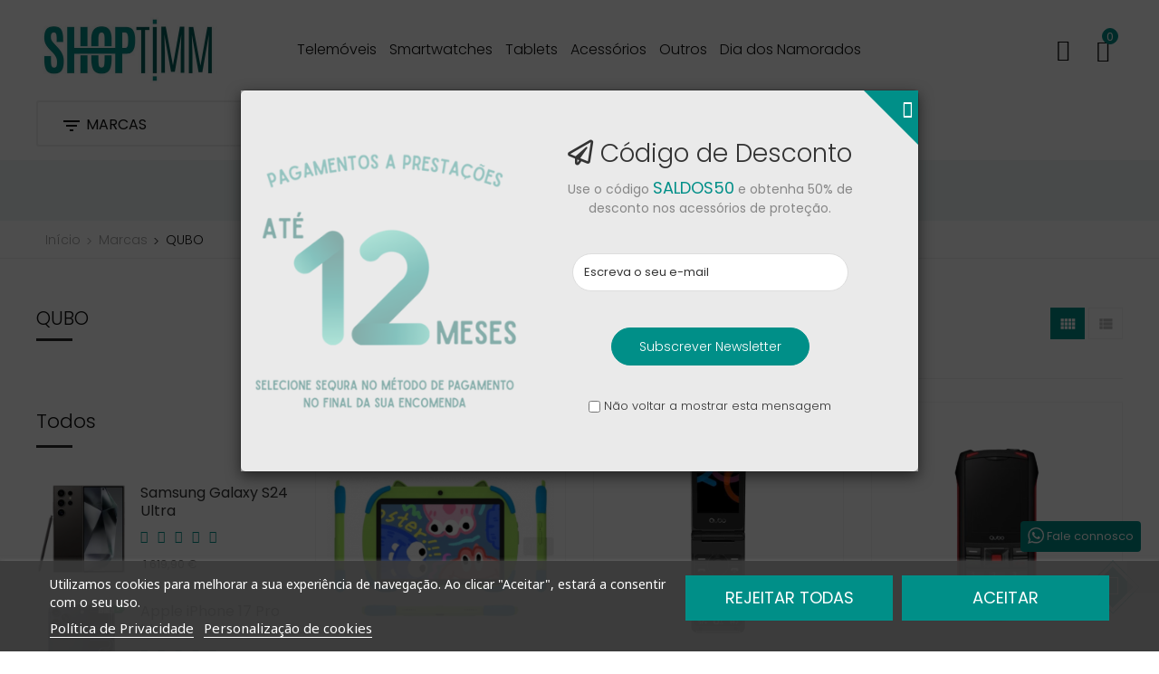

--- FILE ---
content_type: text/html; charset=utf-8
request_url: https://shoptimm.pt/171-qubo
body_size: 34862
content:
<!doctype html>
<html lang="pt">

  <head>
    
      
  
<script>(function(w,d,s,l,i){w[l]=w[l]||[];w[l].push({'gtm.start': new Date().getTime(),event:'gtm.js'});var f=d.getElementsByTagName(s)[0], j=d.createElement(s),dl=l!='dataLayer'?'&l='+l:'';j.async=true;j.src='https://www.googletagmanager.com/gtm.js?id='+i+dl;f.parentNode.insertBefore(j,f);})(window,document,'script','dataLayer','GTM-M78H93F');</script>
 <script src="https://kit.fontawesome.com/5e3ea11a1d.js" crossorigin="anonymous"></script>
 
 <!-- Google tag (gtag.js) -->
<script async src="https://www.googletagmanager.com/gtag/js?id=G-ETRWWXWNKL"></script>
<script>
  window.dataLayer = window.dataLayer || [];
  function gtag(){dataLayer.push(arguments);}
  gtag('js', new Date());

  gtag('config', 'G-ETRWWXWNKL');
</script>
  
  <meta charset="utf-8">
  <meta name="google-site-verification" content="JUxTWUnLinvKrs9R6fKZ1GiZ8Pygz-crfOi3hvIvZYM" />



  <meta http-equiv="x-ua-compatible" content="ie=edge">



  <title>QUBO - shoptimm.pt</title>

  
<script>
document.addEventListener("DOMContentLoaded", function () {
    const siteSuffix = " - shoptimm.pt";

    // Função para aplicar o sufixo
    function fixTitle() {
        if (!document.title.endsWith(siteSuffix)) {
            document.title = document.title.replace(siteSuffix, "") + siteSuffix;
        }
    }

    // Aplica logo no início
    fixTitle();

    // Observa alterações no <title>
    const observer = new MutationObserver(fixTitle);
    observer.observe(document.querySelector("title"), { childList: true });
});
</script>


          <meta name="description" content="">
    <meta property="og:description" content="">
  
  <meta name="keywords" content="">
        <link rel="canonical" href="https://shoptimm.pt/171-qubo">
  


  <meta name="viewport" content="width=device-width, initial-scale=1">



  <link rel="icon" type="image/vnd.microsoft.icon" href="/img/favicon.ico?1592815509">
  <link rel="shortcut icon" type="image/x-icon" href="/img/favicon.ico?1592815509">



    <link rel="stylesheet" href="https://shoptimm.pt/themes/dor_bionic1/assets/css/theme.css" type="text/css" media="all">
  <link rel="stylesheet" href="https://shoptimm.pt/modules/ps_facetedsearch/views/dist/front.css" type="text/css" media="all">
  <link rel="stylesheet" href="https://shoptimm.pt/modules/lgcookieslaw/views/css/plugins/tooltipster/tooltipster.bundle.min.css" type="text/css" media="all">
  <link rel="stylesheet" href="https://shoptimm.pt/modules/lgcookieslaw/views/css/plugins/tooltipster/tooltipster.borderless.min.css" type="text/css" media="all">
  <link rel="stylesheet" href="https://shoptimm.pt/modules/lgcookieslaw/views/css/lgcookieslaw_1_1.css" type="text/css" media="all">
  <link rel="stylesheet" href="https://shoptimm.pt/modules/lgcookieslaw/views/css/front.css" type="text/css" media="all">
  <link rel="stylesheet" href="https://shoptimm.pt/modules/dorblocktags/dorblocktags.css" type="text/css" media="all">
  <link rel="stylesheet" href="https://shoptimm.pt/themes/dor_bionic1/modules/dor_topproductcategory/assets/css/dor_topproductcategory.css" type="text/css" media="all">
  <link rel="stylesheet" href="https://shoptimm.pt/modules/dor_productsuggestions/assets/css/dor_productsuggestions.css" type="text/css" media="all">
  <link rel="stylesheet" href="https://shoptimm.pt/modules/dor_smartuser/css/smartuser.css" type="text/css" media="all">
  <link rel="stylesheet" href="https://shoptimm.pt/modules/dor_themeoptions/css/jquery-ui.min.css" type="text/css" media="all">
  <link rel="stylesheet" href="https://shoptimm.pt/modules/dor_themeoptions/css/jquery.ui.theme.min.css" type="text/css" media="all">
  <link rel="stylesheet" href="https://shoptimm.pt/modules/dor_themeoptions/plugins/bootstrap-select-1.9.3/dist/css/bootstrap-select.min.css" type="text/css" media="all">
  <link rel="stylesheet" href="https://shoptimm.pt/modules/dor_themeoptions/plugins/scrollbar/jquery.mCustomScrollbar.min.css" type="text/css" media="all">
  <link rel="stylesheet" href="https://shoptimm.pt/modules/dor_themeoptions/font/css/font-awesome.min.css" type="text/css" media="all">
  <link rel="stylesheet" href="https://shoptimm.pt/modules/dor_themeoptions/font/pe-icon-7-stroke/css/pe-icon-7-stroke.css" type="text/css" media="all">
  <link rel="stylesheet" href="https://shoptimm.pt/modules/dor_themeoptions/font/pe-icon-7-stroke/css/helper.css" type="text/css" media="all">
  <link rel="stylesheet" href="https://shoptimm.pt/modules/dor_themeoptions/css/dorthemes.css" type="text/css" media="all">
  <link rel="stylesheet" href="https://shoptimm.pt/modules/dor_themeoptions/css/owl.carousel.css" type="text/css" media="all">
  <link rel="stylesheet" href="https://shoptimm.pt/modules/dor_themeoptions/bootstrap/css/bootstrap.min.css" type="text/css" media="all">
  <link rel="stylesheet" href="https://shoptimm.pt/modules/dor_themeoptions/plugins/slick/slick.css" type="text/css" media="all">
  <link rel="stylesheet" href="https://shoptimm.pt/modules/dor_themeoptions/css/fonts/font.css" type="text/css" media="all">
  <link rel="stylesheet" href="https://shoptimm.pt/modules/dor_megamenu/views/css/style.css" type="text/css" media="all">
  <link rel="stylesheet" href="https://shoptimm.pt/modules/dor_searchcategories/dorsearch.css" type="text/css" media="all">
  <link rel="stylesheet" href="https://shoptimm.pt/modules/dor_ajaxtabsidebar_product/assets/css/dor_ajaxtabsidebar_product.css" type="text/css" media="all">
  <link rel="stylesheet" href="https://shoptimm.pt/themes/dor_bionic1/modules/dor_categories/dor_categories.css" type="text/css" media="all">
  <link rel="stylesheet" href="https://shoptimm.pt/modules/dor_categories/animate.delay.css" type="text/css" media="all">
  <link rel="stylesheet" href="https://shoptimm.pt/modules/dor_categories/animate.min.css" type="text/css" media="all">
  <link rel="stylesheet" href="https://shoptimm.pt/themes/dor_bionic1/modules/dor_bizproduct/css/biz_product.css" type="text/css" media="all">
  <link rel="stylesheet" href="https://shoptimm.pt/modules/dorproductreviews/productcomments.css" type="text/css" media="all">
  <link rel="stylesheet" href="https://shoptimm.pt/modules/dorblockwishlist/css/dorwishlist.css" type="text/css" media="all">
  <link rel="stylesheet" href="https://shoptimm.pt/modules/dor_ordertracking/assets/css/ordertracking.css" type="text/css" media="all">
  <link rel="stylesheet" href="https://shoptimm.pt/themes/dor_bionic1/modules/dorverticalmenu/views/css/dorverticalmenu.css" type="text/css" media="all">
  <link rel="stylesheet" href="https://shoptimm.pt/modules/whatsappchat/views/css/whatsapp.css" type="text/css" media="all">
  <link rel="stylesheet" href="https://shoptimm.pt/modules/whatsappchat/views/css/jBox.min.css" type="text/css" media="all">
  <link rel="stylesheet" href="https://shoptimm.pt/modules/popexit/views/css/ouibounce.css" type="text/css" media="all">
  <link rel="stylesheet" href="https://shoptimm.pt/modules/popexit/views/css/modalpopexit.css" type="text/css" media="all">
  <link rel="stylesheet" href="https://shoptimm.pt/modules/pm_crosssellingoncart/views/css/owl-carousel/owl.carousel.css" type="text/css" media="all">
  <link rel="stylesheet" href="https://shoptimm.pt/modules/pm_crosssellingoncart/views/css/owl-carousel/owl.theme.css" type="text/css" media="all">
  <link rel="stylesheet" href="https://shoptimm.pt/modules/pm_crosssellingoncart/views/css/pm_crosssellingoncart.css" type="text/css" media="all">
  <link rel="stylesheet" href="https://shoptimm.pt/modules/pm_crosssellingoncart/views/css/pm_crosssellingoncart_dynamic-1.css" type="text/css" media="all">
  <link rel="stylesheet" href="https://shoptimm.pt/modules/sequra/views/css/custom.css" type="text/css" media="all">
  <link rel="stylesheet" href="https://shoptimm.pt/js/jquery/ui/themes/base/minified/jquery-ui.min.css" type="text/css" media="all">
  <link rel="stylesheet" href="https://shoptimm.pt/js/jquery/ui/themes/base/minified/jquery.ui.theme.min.css" type="text/css" media="all">
  <link rel="stylesheet" href="https://shoptimm.pt/js/jquery/plugins/fancybox/jquery.fancybox.css" type="text/css" media="all">
  <link rel="stylesheet" href="https://shoptimm.pt/modules/lgcookieslaw/views/css/lgcookieslaw_1_1.css" type="text/css" media="all">
  <link rel="stylesheet" href="https://shoptimm.pt/modules/lgcookieslaw/views/css/front.css" type="text/css" media="all">
  <link rel="stylesheet" href="https://shoptimm.pt/themes/dor_bionic1/assets/css/custom.css" type="text/css" media="all">
<link href="https://fonts.googleapis.com/css?family=Poppins:300,300i,400,400i,500,500i,600,600i,700,700i" rel="stylesheet">

<link href="/themes/dor_bionic1/assets/dorado/css/topbar.css" rel="stylesheet" type="text/css"/>
<link href="/themes/dor_bionic1/assets/dorado/css/header.css" rel="stylesheet" type="text/css"/>
<link href="/themes/dor_bionic1/assets/dorado/css/oregon.css" rel="stylesheet" type="text/css"/>
<link href="/themes/dor_bionic1/assets/dorado/css/aboutus.css" rel="stylesheet" type="text/css"/>
<link href="/themes/dor_bionic1/assets/dorado/css/theme.css" rel="stylesheet" type="text/css"/>
<link href="/themes/dor_bionic1/assets/dorado/css/responsive.css" rel="stylesheet" type="text/css"/>



  

  <script type="text/javascript">
        var DOR = {"dorFloatHeader":1,"dorSubscribe":1,"dorOptReload":1,"dorCategoryShow":"grid","dorLazyLoad":"0","dorZoomImage":"0","id_shop":1};
        var DORTRACKING = {"linkModule":"https:\/\/shoptimm.pt\/module\/dor_ordertracking\/ordertracking"};
        var displayCountdown = true;
        var klarnapayment = {"precision":2};
        var pixel_ids = "952544161851138";
        var pm_crosssellingoncart = {"product_selection":[{"add_to_cart_url":"https:\/\/shoptimm.pt\/carrinho?add=1&id_product=2809&id_product_attribute=12589&token=247af361dd06c240753602ef52483c47","id":"2809","attributes":{"47":{"id_attribute":"1424","id_attribute_group":"47","name":"0\u20ac a 200\u20ac - 6.29\u20ac\/m\u00eas","group":"PVP do equipamento","reference":"","ean13":"","isbn":"","upc":""}},"show_price":"1","weight_unit":"Kg","url":"https:\/\/shoptimm.pt\/inicio\/2809-12589-seguro-insurama-movel.html#\/1424-pvp_do_equipamento-0_a_200_629_mes","canonical_url":"https:\/\/shoptimm.pt\/inicio\/2809-seguro-insurama-movel.html","condition":"new","delivery_information":"1 - 2 dias","embedded_attributes":{"id_product":"2809","id_supplier":"0","id_manufacturer":"0","id_category_default":"2","id_shop_default":"1","on_sale":"0","online_only":"0","ecotax":"0.000000","quantity":3,"minimal_quantity":"1","low_stock_threshold":null,"low_stock_alert":"0","price":"6,29\u00a0\u20ac","unity":"","unit_price_ratio":"0.000000","additional_shipping_cost":"0.00","reference":"","out_of_stock":"2","customizable":"0","uploadable_files":"0","text_fields":"0","redirect_type":"301-category","id_type_redirected":"0","available_for_order":"1","available_date":null,"show_condition":"0","condition":"new","show_price":"1","indexed":"1","visibility":"both","is_virtual":"0","cache_default_attribute":"12589","date_add":"2024-06-18 12:51:21","date_upd":"2026-01-21 11:22:56","advanced_stock_management":"0","pack_stock_type":"3","description":"<p>Escolha o valor do seguro consoante o valor do equipamento que est\u00e1 a comprar.<\/p>\n<p>O seguro \u00e9 cobrado posteriormente pela seguradora. O pre\u00e7o apresentado \u00e9 o valor mensal do seguro.<\/p>\n<p>\u00a0 \u00a0\u00a0<\/p>\n<p>A <strong>Insurama<\/strong> \u00e9 uma MGA especializada na cobertura de tecnologia para fam\u00edlias e empresas atrav\u00e9s de produtos digitais inovadores.<\/p>\n<ul style=\"list-style-type:circle;\">\n<li><span style=\"color:#499b6f;\"><strong>Sem Franquia -<\/strong><\/span> Em caso de sinistro, n\u00e3o h\u00e1 franquia<\/li>\n<li><span style=\"color:#499b6f;\"><strong>Roubo ou Furto -<\/strong><\/span> Qualquer roubo, com ou sem viol\u00eancia, est\u00e1 coberto<\/li>\n<li><span style=\"color:#499b6f;\"><strong>Estrangeiro -<\/strong><\/span> Resolvemos sinistros que aconte\u00e7am no estrangeiro<\/li>\n<li><span><strong>Derrame de L\u00edquidos -<\/strong><\/span> Qualquer dano acidental (quebra ou derrame de l\u00edquidos) \u00e9 coberto<\/li>\n<li><strong>Repara\u00e7\u00e3o Repara\u00e7\u00e3o<\/strong>\u00a0em lojas f\u00edsicas ou recolha na morada indicada pelo cliente<\/li>\n<li><strong>Novos ou Usados -\u00a0<\/strong>Novo ou Usado de qualquer marca, modelo ou pre\u00e7o<\/li>\n<\/ul>","description_short":"<h1 style=\"text-align:center;\">Oferta da 1\u00aa mensalidade<\/h1>\n<h6>Escolha o valor equipamento que est\u00e1 a comprar.<\/h6>\n<h6>O valor indicado ser\u00e1 deduzido no checkout<\/h6>","link_rewrite":"seguro-insurama-movel","meta_description":"","meta_keywords":"","meta_title":"","name":"Seguro Insurama M\u00f3vel (oferta da 1\u00aa mensalidade)","available_now":"","available_later":"","delivery_in_stock":"","delivery_out_stock":"","new":"0","id_product_attribute":12589,"id_image":"2809-14323","allow_oosp":0,"category":"inicio","category_name":"In\u00edcio","link":"https:\/\/shoptimm.pt\/inicio\/2809-seguro-insurama-movel.html","attribute_price":0,"price_tax_exc":5.113821,"price_without_reduction":6.29,"reduction":0,"specific_prices":[],"quantity_all_versions":33,"features":[],"attachments":[],"virtual":0,"pack":0,"packItems":[],"nopackprice":0,"customization_required":false,"attributes":{"47":{"id_attribute":"1424","id_attribute_group":"47","name":"0\u20ac a 200\u20ac - 6.29\u20ac\/m\u00eas","group":"PVP do equipamento","reference":"","ean13":"","isbn":"","upc":""}},"rate":23,"tax_name":"IVA PT 23%","ecotax_rate":0,"unit_price":"","images":[{"bySize":{"small_default":{"url":"https:\/\/shoptimm.pt\/14323-small_default\/seguro-insurama-movel.jpg","width":100,"height":106},"cart_default":{"url":"https:\/\/shoptimm.pt\/14323-cart_default\/seguro-insurama-movel.jpg","width":250,"height":266},"medium_default":{"url":"https:\/\/shoptimm.pt\/14323-medium_default\/seguro-insurama-movel.jpg","width":450,"height":478},"home_default":{"url":"https:\/\/shoptimm.pt\/14323-home_default\/seguro-insurama-movel.jpg","width":450,"height":478},"large_default":{"url":"https:\/\/shoptimm.pt\/14323-large_default\/seguro-insurama-movel.jpg","width":800,"height":850}},"small":{"url":"https:\/\/shoptimm.pt\/14323-small_default\/seguro-insurama-movel.jpg","width":100,"height":106},"medium":{"url":"https:\/\/shoptimm.pt\/14323-medium_default\/seguro-insurama-movel.jpg","width":450,"height":478},"large":{"url":"https:\/\/shoptimm.pt\/14323-large_default\/seguro-insurama-movel.jpg","width":800,"height":850},"legend":"","cover":"1","id_image":"14323","position":"1","associatedVariants":[]},{"bySize":{"small_default":{"url":"https:\/\/shoptimm.pt\/14322-small_default\/seguro-insurama-movel.jpg","width":100,"height":106},"cart_default":{"url":"https:\/\/shoptimm.pt\/14322-cart_default\/seguro-insurama-movel.jpg","width":250,"height":266},"medium_default":{"url":"https:\/\/shoptimm.pt\/14322-medium_default\/seguro-insurama-movel.jpg","width":450,"height":478},"home_default":{"url":"https:\/\/shoptimm.pt\/14322-home_default\/seguro-insurama-movel.jpg","width":450,"height":478},"large_default":{"url":"https:\/\/shoptimm.pt\/14322-large_default\/seguro-insurama-movel.jpg","width":800,"height":850}},"small":{"url":"https:\/\/shoptimm.pt\/14322-small_default\/seguro-insurama-movel.jpg","width":100,"height":106},"medium":{"url":"https:\/\/shoptimm.pt\/14322-medium_default\/seguro-insurama-movel.jpg","width":450,"height":478},"large":{"url":"https:\/\/shoptimm.pt\/14322-large_default\/seguro-insurama-movel.jpg","width":800,"height":850},"legend":"","cover":null,"id_image":"14322","position":"2","associatedVariants":[]}],"cover":{"bySize":{"small_default":{"url":"https:\/\/shoptimm.pt\/14323-small_default\/seguro-insurama-movel.jpg","width":100,"height":106},"cart_default":{"url":"https:\/\/shoptimm.pt\/14323-cart_default\/seguro-insurama-movel.jpg","width":250,"height":266},"medium_default":{"url":"https:\/\/shoptimm.pt\/14323-medium_default\/seguro-insurama-movel.jpg","width":450,"height":478},"home_default":{"url":"https:\/\/shoptimm.pt\/14323-home_default\/seguro-insurama-movel.jpg","width":450,"height":478},"large_default":{"url":"https:\/\/shoptimm.pt\/14323-large_default\/seguro-insurama-movel.jpg","width":800,"height":850}},"small":{"url":"https:\/\/shoptimm.pt\/14323-small_default\/seguro-insurama-movel.jpg","width":100,"height":106},"medium":{"url":"https:\/\/shoptimm.pt\/14323-medium_default\/seguro-insurama-movel.jpg","width":450,"height":478},"large":{"url":"https:\/\/shoptimm.pt\/14323-large_default\/seguro-insurama-movel.jpg","width":800,"height":850},"legend":"","cover":"1","id_image":"14323","position":"1","associatedVariants":[]},"has_discount":false,"discount_type":null,"discount_percentage":null,"discount_percentage_absolute":null,"discount_amount":null,"discount_amount_to_display":null,"price_amount":6.29,"unit_price_full":"","show_availability":true,"availability_date":null,"availability_message":"","availability":"available"},"file_size_formatted":null,"attachments":[],"quantity_discounts":[],"reference_to_display":null,"grouped_features":null,"seo_availability":"https:\/\/schema.org\/InStock","labels":{"tax_short":"(com IVA)","tax_long":"Com IVA"},"ecotax":"0.000000","flags":[],"main_variants":[],"specific_references":null,"id_product":"2809","id_supplier":"0","id_manufacturer":"0","id_category_default":"2","id_shop_default":"1","id_tax_rules_group":"1","on_sale":"0","online_only":"0","ean13":"","isbn":"","upc":"","quantity":3,"minimal_quantity":"1","low_stock_threshold":null,"low_stock_alert":"0","price":"6,29\u00a0\u20ac","wholesale_price":"0.000000","unity":"","unit_price_ratio":"0.000000","additional_shipping_cost":"0.00","reference":"","supplier_reference":"","location":"","width":"0.000000","height":"0.000000","depth":"0.000000","weight":"0.000000","out_of_stock":"2","additional_delivery_times":"1","quantity_discount":"0","customizable":"0","uploadable_files":"0","text_fields":"0","active":"1","redirect_type":"301-category","id_type_redirected":"0","available_for_order":"1","available_date":null,"show_condition":"0","indexed":"1","visibility":"both","cache_is_pack":"0","cache_has_attachments":"0","is_virtual":"0","cache_default_attribute":"12589","date_add":"2024-06-18 12:51:21","date_upd":"2026-01-21 11:22:56","advanced_stock_management":"0","pack_stock_type":"3","state":"1","sequra_is_service":"0","sequra_is_banned":"0","sequra_service_end_date":null,"sequra_desired_first_charge_date":null,"sequra_registration_amount":"0.000000","id_shop":"1","id_lang":"1","description":"<p>Escolha o valor do seguro consoante o valor do equipamento que est\u00e1 a comprar.<\/p>\n<p>O seguro \u00e9 cobrado posteriormente pela seguradora. O pre\u00e7o apresentado \u00e9 o valor mensal do seguro.<\/p>\n<p>\u00a0 \u00a0\u00a0<\/p>\n<p>A <strong>Insurama<\/strong> \u00e9 uma MGA especializada na cobertura de tecnologia para fam\u00edlias e empresas atrav\u00e9s de produtos digitais inovadores.<\/p>\n<ul style=\"list-style-type:circle;\">\n<li><span style=\"color:#499b6f;\"><strong>Sem Franquia -<\/strong><\/span> Em caso de sinistro, n\u00e3o h\u00e1 franquia<\/li>\n<li><span style=\"color:#499b6f;\"><strong>Roubo ou Furto -<\/strong><\/span> Qualquer roubo, com ou sem viol\u00eancia, est\u00e1 coberto<\/li>\n<li><span style=\"color:#499b6f;\"><strong>Estrangeiro -<\/strong><\/span> Resolvemos sinistros que aconte\u00e7am no estrangeiro<\/li>\n<li><span><strong>Derrame de L\u00edquidos -<\/strong><\/span> Qualquer dano acidental (quebra ou derrame de l\u00edquidos) \u00e9 coberto<\/li>\n<li><strong>Repara\u00e7\u00e3o Repara\u00e7\u00e3o<\/strong>\u00a0em lojas f\u00edsicas ou recolha na morada indicada pelo cliente<\/li>\n<li><strong>Novos ou Usados -\u00a0<\/strong>Novo ou Usado de qualquer marca, modelo ou pre\u00e7o<\/li>\n<\/ul>","description_short":"<h1 style=\"text-align:center;\">Oferta da 1\u00aa mensalidade<\/h1>\n<h6>Escolha o valor equipamento que est\u00e1 a comprar.<\/h6>\n<h6>O valor indicado ser\u00e1 deduzido no checkout<\/h6>","link_rewrite":"seguro-insurama-movel","meta_description":"","meta_keywords":"","meta_title":"","name":"Seguro Insurama M\u00f3vel (oferta da 1\u00aa mensalidade)","available_now":"","available_later":"","delivery_in_stock":"","delivery_out_stock":"","new":"0","id_product_attribute":12589,"product_attribute_minimal_quantity":"1","id_image":"2809-14323","legend":null,"manufacturer_name":null,"category_default":"In\u00edcio","orderprice":"5.113821","allow_oosp":0,"category":"inicio","category_name":"In\u00edcio","link":"https:\/\/shoptimm.pt\/inicio\/2809-seguro-insurama-movel.html","attribute_price":0,"price_tax_exc":5.113821,"price_without_reduction":6.29,"price_without_reduction_without_tax":5.113821,"reduction":0,"reduction_without_tax":0,"specific_prices":[],"quantity_all_versions":33,"features":[],"virtual":0,"pack":0,"packItems":[],"nopackprice":0,"customization_required":false,"rate":23,"tax_name":"IVA PT 23%","ecotax_rate":0,"unit_price":0,"images":[{"bySize":{"small_default":{"url":"https:\/\/shoptimm.pt\/14323-small_default\/seguro-insurama-movel.jpg","width":100,"height":106},"cart_default":{"url":"https:\/\/shoptimm.pt\/14323-cart_default\/seguro-insurama-movel.jpg","width":250,"height":266},"medium_default":{"url":"https:\/\/shoptimm.pt\/14323-medium_default\/seguro-insurama-movel.jpg","width":450,"height":478},"home_default":{"url":"https:\/\/shoptimm.pt\/14323-home_default\/seguro-insurama-movel.jpg","width":450,"height":478},"large_default":{"url":"https:\/\/shoptimm.pt\/14323-large_default\/seguro-insurama-movel.jpg","width":800,"height":850}},"small":{"url":"https:\/\/shoptimm.pt\/14323-small_default\/seguro-insurama-movel.jpg","width":100,"height":106},"medium":{"url":"https:\/\/shoptimm.pt\/14323-medium_default\/seguro-insurama-movel.jpg","width":450,"height":478},"large":{"url":"https:\/\/shoptimm.pt\/14323-large_default\/seguro-insurama-movel.jpg","width":800,"height":850},"legend":"","cover":"1","id_image":"14323","position":"1","associatedVariants":[]},{"bySize":{"small_default":{"url":"https:\/\/shoptimm.pt\/14322-small_default\/seguro-insurama-movel.jpg","width":100,"height":106},"cart_default":{"url":"https:\/\/shoptimm.pt\/14322-cart_default\/seguro-insurama-movel.jpg","width":250,"height":266},"medium_default":{"url":"https:\/\/shoptimm.pt\/14322-medium_default\/seguro-insurama-movel.jpg","width":450,"height":478},"home_default":{"url":"https:\/\/shoptimm.pt\/14322-home_default\/seguro-insurama-movel.jpg","width":450,"height":478},"large_default":{"url":"https:\/\/shoptimm.pt\/14322-large_default\/seguro-insurama-movel.jpg","width":800,"height":850}},"small":{"url":"https:\/\/shoptimm.pt\/14322-small_default\/seguro-insurama-movel.jpg","width":100,"height":106},"medium":{"url":"https:\/\/shoptimm.pt\/14322-medium_default\/seguro-insurama-movel.jpg","width":450,"height":478},"large":{"url":"https:\/\/shoptimm.pt\/14322-large_default\/seguro-insurama-movel.jpg","width":800,"height":850},"legend":"","cover":null,"id_image":"14322","position":"2","associatedVariants":[]}],"cover":{"bySize":{"small_default":{"url":"https:\/\/shoptimm.pt\/14323-small_default\/seguro-insurama-movel.jpg","width":100,"height":106},"cart_default":{"url":"https:\/\/shoptimm.pt\/14323-cart_default\/seguro-insurama-movel.jpg","width":250,"height":266},"medium_default":{"url":"https:\/\/shoptimm.pt\/14323-medium_default\/seguro-insurama-movel.jpg","width":450,"height":478},"home_default":{"url":"https:\/\/shoptimm.pt\/14323-home_default\/seguro-insurama-movel.jpg","width":450,"height":478},"large_default":{"url":"https:\/\/shoptimm.pt\/14323-large_default\/seguro-insurama-movel.jpg","width":800,"height":850}},"small":{"url":"https:\/\/shoptimm.pt\/14323-small_default\/seguro-insurama-movel.jpg","width":100,"height":106},"medium":{"url":"https:\/\/shoptimm.pt\/14323-medium_default\/seguro-insurama-movel.jpg","width":450,"height":478},"large":{"url":"https:\/\/shoptimm.pt\/14323-large_default\/seguro-insurama-movel.jpg","width":800,"height":850},"legend":"","cover":"1","id_image":"14323","position":"1","associatedVariants":[]},"has_discount":false,"discount_type":null,"discount_percentage":null,"discount_percentage_absolute":null,"discount_amount":null,"discount_amount_to_display":null,"price_amount":6.29,"regular_price_amount":6.29,"regular_price":"6,29\u00a0\u20ac","discount_to_display":null,"unit_price_full":"","show_availability":true,"availability_date":null,"availability_message":"","availability":"available"}],"products_quantity":6,"products_quantity_tablet":2,"products_quantity_mobile":2,"order_page_link":"https:\/\/shoptimm.pt\/encomenda","nbItems":1};
        var pp_custom_add_to_cart = "";
        var prestashop = {"cart":{"products":[],"totals":{"total":{"type":"total","label":"Total","amount":0,"value":"0,00\u00a0\u20ac"},"total_including_tax":{"type":"total","label":"Total (com IVA)","amount":0,"value":"0,00\u00a0\u20ac"},"total_excluding_tax":{"type":"total","label":"Total (sem IVA)","amount":0,"value":"0,00\u00a0\u20ac"}},"subtotals":{"products":{"type":"products","label":"Subtotal","amount":0,"value":"0,00\u00a0\u20ac"},"discounts":null,"shipping":{"type":"shipping","label":"Envio","amount":0,"value":"Gr\u00e1tis"},"tax":null},"products_count":0,"summary_string":"0 artigos","vouchers":{"allowed":1,"added":[]},"discounts":[],"minimalPurchase":0,"minimalPurchaseRequired":""},"currency":{"name":"Euro","iso_code":"EUR","iso_code_num":"978","sign":"\u20ac"},"customer":{"lastname":null,"firstname":null,"email":null,"birthday":null,"newsletter":null,"newsletter_date_add":null,"optin":null,"website":null,"company":null,"siret":null,"ape":null,"is_logged":false,"gender":{"type":null,"name":null},"addresses":[]},"language":{"name":"Portugu\u00eas (Portuguese)","iso_code":"pt","locale":"pt-PT","language_code":"pt-pt","is_rtl":"0","date_format_lite":"Y-m-d","date_format_full":"Y-m-d H:i:s","id":1},"page":{"title":"","canonical":"https:\/\/shoptimm.pt\/171-qubo","meta":{"title":"QUBO","description":"","keywords":"","robots":"index"},"page_name":"category","body_classes":{"lang-pt":true,"lang-rtl":false,"country-PT":true,"currency-EUR":true,"layout-left-column":true,"page-category":true,"tax-display-disabled":true,"category-id-171":true,"category-QUBO":true,"category-id-parent-14":true,"category-depth-level-3":true},"admin_notifications":[]},"shop":{"name":"Shoptimm","logo":"\/img\/shoptimm-logo-1592815509.jpg","stores_icon":"\/img\/logo_stores.png","favicon":"\/img\/favicon.ico"},"urls":{"base_url":"https:\/\/shoptimm.pt\/","current_url":"https:\/\/shoptimm.pt\/171-qubo","shop_domain_url":"https:\/\/shoptimm.pt","img_ps_url":"https:\/\/shoptimm.pt\/img\/","img_cat_url":"https:\/\/shoptimm.pt\/img\/c\/","img_lang_url":"https:\/\/shoptimm.pt\/img\/l\/","img_prod_url":"https:\/\/shoptimm.pt\/img\/p\/","img_manu_url":"https:\/\/shoptimm.pt\/img\/m\/","img_sup_url":"https:\/\/shoptimm.pt\/img\/su\/","img_ship_url":"https:\/\/shoptimm.pt\/img\/s\/","img_store_url":"https:\/\/shoptimm.pt\/img\/st\/","img_col_url":"https:\/\/shoptimm.pt\/img\/co\/","img_url":"https:\/\/shoptimm.pt\/themes\/dor_bionic1\/assets\/img\/","css_url":"https:\/\/shoptimm.pt\/themes\/dor_bionic1\/assets\/css\/","js_url":"https:\/\/shoptimm.pt\/themes\/dor_bionic1\/assets\/js\/","pic_url":"https:\/\/shoptimm.pt\/upload\/","pages":{"address":"https:\/\/shoptimm.pt\/endereco","addresses":"https:\/\/shoptimm.pt\/enderecos","authentication":"https:\/\/shoptimm.pt\/inicio-de-sessao","cart":"https:\/\/shoptimm.pt\/carrinho","category":"https:\/\/shoptimm.pt\/index.php?controller=category","cms":"https:\/\/shoptimm.pt\/index.php?controller=cms","contact":"https:\/\/shoptimm.pt\/index.php?controller=contact","discount":"https:\/\/shoptimm.pt\/descontos","guest_tracking":"https:\/\/shoptimm.pt\/seguimento-de-visitante","history":"https:\/\/shoptimm.pt\/historico-de-encomendas","identity":"https:\/\/shoptimm.pt\/identidade","index":"https:\/\/shoptimm.pt\/","my_account":"https:\/\/shoptimm.pt\/a-minha-conta","order_confirmation":"https:\/\/shoptimm.pt\/confirmacao-encomenda","order_detail":"https:\/\/shoptimm.pt\/index.php?controller=order-detail","order_follow":"https:\/\/shoptimm.pt\/acompanhar-encomenda","order":"https:\/\/shoptimm.pt\/encomenda","order_return":"https:\/\/shoptimm.pt\/index.php?controller=order-return","order_slip":"https:\/\/shoptimm.pt\/nota-de-encomenda","pagenotfound":"https:\/\/shoptimm.pt\/p\u00e1gina-n\u00e3o-encontrada","password":"https:\/\/shoptimm.pt\/recuperar-palavra-passe","pdf_invoice":"https:\/\/shoptimm.pt\/index.php?controller=pdf-invoice","pdf_order_return":"https:\/\/shoptimm.pt\/index.php?controller=pdf-order-return","pdf_order_slip":"https:\/\/shoptimm.pt\/index.php?controller=pdf-order-slip","prices_drop":"https:\/\/shoptimm.pt\/promocoes","product":"https:\/\/shoptimm.pt\/index.php?controller=product","search":"https:\/\/shoptimm.pt\/pesquisa","sitemap":"https:\/\/shoptimm.pt\/mapa do site","stores":"https:\/\/shoptimm.pt\/lojas","supplier":"https:\/\/shoptimm.pt\/fornecedores","register":"https:\/\/shoptimm.pt\/inicio-de-sessao?create_account=1","order_login":"https:\/\/shoptimm.pt\/encomenda?login=1"},"alternative_langs":{"pt-pt":"https:\/\/shoptimm.pt\/171-qubo"},"theme_assets":"\/themes\/dor_bionic1\/assets\/","actions":{"logout":"https:\/\/shoptimm.pt\/?mylogout="},"no_picture_image":{"bySize":{"small_default":{"url":"https:\/\/shoptimm.pt\/img\/p\/pt-default-small_default.jpg","width":100,"height":106},"cart_default":{"url":"https:\/\/shoptimm.pt\/img\/p\/pt-default-cart_default.jpg","width":250,"height":266},"medium_default":{"url":"https:\/\/shoptimm.pt\/img\/p\/pt-default-medium_default.jpg","width":450,"height":478},"home_default":{"url":"https:\/\/shoptimm.pt\/img\/p\/pt-default-home_default.jpg","width":450,"height":478},"large_default":{"url":"https:\/\/shoptimm.pt\/img\/p\/pt-default-large_default.jpg","width":800,"height":850}},"small":{"url":"https:\/\/shoptimm.pt\/img\/p\/pt-default-small_default.jpg","width":100,"height":106},"medium":{"url":"https:\/\/shoptimm.pt\/img\/p\/pt-default-medium_default.jpg","width":450,"height":478},"large":{"url":"https:\/\/shoptimm.pt\/img\/p\/pt-default-large_default.jpg","width":800,"height":850},"legend":""}},"configuration":{"display_taxes_label":false,"display_prices_tax_incl":true,"is_catalog":false,"show_prices":true,"opt_in":{"partner":false},"quantity_discount":{"type":"discount","label":"Desconto"},"voucher_enabled":1,"return_enabled":0},"field_required":[],"breadcrumb":{"links":[{"title":"In\u00edcio","url":"https:\/\/shoptimm.pt\/"},{"title":"Marcas","url":"https:\/\/shoptimm.pt\/14-marcas"},{"title":"QUBO","url":"https:\/\/shoptimm.pt\/171-qubo"}],"count":3},"link":{"protocol_link":"https:\/\/","protocol_content":"https:\/\/"},"time":1770112091,"static_token":"247af361dd06c240753602ef52483c47","token":"80d8c7095b57bc74de129e4d3eb94ff7"};
        var single_event_tracking = 1;
      </script>



  <script type="text/javascript">
    var lgcookieslaw_consent_mode = 0;
    var lgcookieslaw_ms_consent_mode = 0;
    var lgcookieslaw_banner_url_ajax_controller = "https://shoptimm.pt/module/lgcookieslaw/ajax";     var lgcookieslaw_cookie_values = null;     var lgcookieslaw_saved_preferences = 0;
    var lgcookieslaw_ajax_calls_token = "2868066305e181b7cf02c3ef9a741b7f";
    var lgcookieslaw_reload = 0;
    var lgcookieslaw_block_navigation = 0;
    var lgcookieslaw_banner_position = 2;
    var lgcookieslaw_show_fixed_button = 1;
    var lgcookieslaw_save_user_consent = 1;
    var lgcookieslaw_reject_cookies_when_closing_banner = 0;
    var lgcookieslaw_id_banner = "5ccd40831d0e8156ad9e40e3adb4f6a7";
</script>

<!-- emarketing start -->


<!-- emarketing end --><style type="text/css">
	/****Top Nav***/
	                    /***Header****/
		
    	            body header#header a:hover,
        body header#header a:hover span,
        body header#header a:hover p{
            color:00918c !important;
        }
        		
	/****Footer****/
					

    /*****Mega Menu*****/
                            
    
    
    
                        /*****End Mega Menu*****/


    
    
                    </style><script>

	(function(e,t,n,r,i,s,o){e["KuantoKusta_trackk"]=i;e[i]=e[i]||function(){e[i].q
	=e[i].q||[];e[i].q.push(arguments)};e[i].l=1*new Date;s=t.createElement(n),o=
	t.getElementsByTagName(n)[0];s.async=1;s.src=r;o.parentNode.insertBefore(s,o)})
	(window,document,"script","//s1.kuantokusta.pt/js/trackk-1.2.min.js","__trackk");

	__trackk('create', 'KK-171507512-27', 'shoptimm.pt');

	__trackk('send', 'pageview');

</script>  <script async src="https://www.googletagmanager.com/gtag/js?id=G-V0FS5KH6B2"></script>
  <script>
    window.dataLayer = window.dataLayer || [];
    function gtag(){dataLayer.push(arguments);}
    gtag('js', new Date());
    gtag(
      'config',
      'G-V0FS5KH6B2',
      {
        'debug_mode':false
                              }
    );
  </script>

 <script type="text/javascript">
          document.addEventListener('DOMContentLoaded', function() {
        $('article[data-id-product="479"] a.quick-view').on(
                "click",
                function() {
                    gtag("event", "select_item", {"send_to":"G-V0FS5KH6B2","items":{"item_id":479,"item_name":"Huawei Bluetooth Mini Speaker CM510","quantity":1,"price":20.41,"currency":"EUR","index":0,"item_brand":"Huawei","item_category":"huawei","item_list_id":"category","item_variant":""}})
                });$('article[data-id-product="480"] a.quick-view').on(
                "click",
                function() {
                    gtag("event", "select_item", {"send_to":"G-V0FS5KH6B2","items":{"item_id":480,"item_name":"Flip Cover iPad 10.2\" | 10.5\"","quantity":1,"price":20,"currency":"EUR","index":1,"item_brand":"OEM","item_category":"book-cover","item_list_id":"category","item_variant":""}})
                });$('article[data-id-product="545"] a.quick-view').on(
                "click",
                function() {
                    gtag("event", "select_item", {"send_to":"G-V0FS5KH6B2","items":{"item_id":545,"item_name":"Blaupunkt Bluetooth Speaker","quantity":1,"price":15,"currency":"EUR","index":2,"item_brand":"Blaupunkt","item_category":"colunas-portateis","item_list_id":"category","item_variant":""}})
                });$('article[data-id-product="796"] a.quick-view').on(
                "click",
                function() {
                    gtag("event", "select_item", {"send_to":"G-V0FS5KH6B2","items":{"item_id":796,"item_name":"Imilab Webcam W88s","quantity":1,"price":14.27,"currency":"EUR","index":3,"item_brand":"Imilab","item_category":"webcam","item_list_id":"category","item_variant":""}})
                });$('article[data-id-product="802"] a.quick-view').on(
                "click",
                function() {
                    gtag("event", "select_item", {"send_to":"G-V0FS5KH6B2","items":{"item_id":802,"item_name":"Xiaomi Mi In-Ear Headphones Basic","quantity":1,"price":5.5,"currency":"EUR","index":4,"item_brand":"Xiaomi","item_category":"auriculares","item_list_id":"category","item_variant":""}})
                });$('article[data-id-product="921"] a.quick-view').on(
                "click",
                function() {
                    gtag("event", "select_item", {"send_to":"G-V0FS5KH6B2","items":{"item_id":921,"item_name":"White Shark Cyclops WebCam","quantity":1,"price":23.93,"currency":"EUR","index":5,"item_brand":"WhiteShark","item_category":"webcam","item_list_id":"category","item_variant":""}})
                });$('article[data-id-product="1013"] a.quick-view').on(
                "click",
                function() {
                    gtag("event", "select_item", {"send_to":"G-V0FS5KH6B2","items":{"item_id":1013,"item_name":"Samsung Galaxy Watch3 R855 LTE","quantity":1,"price":149,"currency":"EUR","index":6,"item_brand":"Samsung","item_category":"smartwatches","item_list_id":"category","item_variant":""}})
                });$('article[data-id-product="1022"] a.quick-view').on(
                "click",
                function() {
                    gtag("event", "select_item", {"send_to":"G-V0FS5KH6B2","items":{"item_id":1022,"item_name":"Apple Earpods c\/ Conector Lightning","quantity":1,"price":16.8,"currency":"EUR","index":7,"item_brand":"Apple","item_category":"inicio","item_list_id":"category","item_variant":""}})
                });
      });
    </script>

<script type="text/javascript">
    var popexit_frontController = decodeURIComponent("https%3A%2F%2Fshoptimm.pt%2Fmodule%2Fpopexit%2Fshowtemplate");
    var popup_discount_end = "2999-01-01 01:01:01";
    var popup_discount_prefix = "DESCONTO_SHOPTIMM";
    var popup_discount_valuetype = "percentage";
    var popup_discount_value = "1";
</script>


    <div id="countdown" style="display:none">
        <div class="container">
            <div class="discount">
                <label class="btn countdown-btn" style="background-color: #2BAD91"></label>
            </div>
            <div class="amount">
                <p class="promo-sentence">Use o código e usufrua do desconto</p>
            </div>
            <div class="time">
                <p class="offer-popexit">A oferta vence em </p>
                <div class="timer">
                    <div class="numbers">
                        <div class="day"> 00 :</div>
                        <div class="hour"> 00 :</div>
                        <div class="min"> 00 :</div>
                        <div class="sec"> 00 </div>
                    </div>
                    <div class="def">
                        <div class="day">Days</div>
                        <div class="hour">Hrs</div>
                        <div class="min">Mins</div>
                        <div class="sec">Secs</div>
                    </Div>
                </div>
            </div>
        </div>
    </div>

<style>
#countdown {
    margin: 10px auto;
    position: sticky;
    top: 0;
    z-index: 100000000;
}
#countdown .container {
    background-color: white;
    padding-top: 12px;
}
#countdown p {
    margin: 0;
}
#countdown .countdown-btn {
    color: #fff;
    text-transform: uppercase;
    font-size: 16px;
    font-weight: 400;
    display: block;
    width: 188px;
    user-select: text;
    -webkit-user-select: text;
    -moz-user-select: text;
    -ms-user-select: text;
    margin-bottom: 8px !important;
}
#countdown .offer-popexit {
    margin-right: 18px;
    display: inline-block;
    float:left;
    margin-top: 10px;
}
#countdown .timer {
    width: fit-content;
    display: inline-block;
    min-width: 100px;
}
#countdown .timer .numbers{
    font-size: 22px;
}
#countdown .timer .def{
    font-size: 9px;
}
#countdown .discount,
#countdown .amount{
    float: left;
    margin-right: 1%;
}
#countdown .time {
    float: right;
}
#countdown .amount{
    margin-top: 8px;
}
#countdown .amount,
#countdown .time{
    padding: .5rem 0rem;
    padding-top: 0px;
}
#countdown .timer .numbers div,
#countdown .timer .def div {
    width: 40px;
    float: left;
    white-space: nowrap;
}

@media screen and (max-width: 768px) {
    #countdown .time {
        width: 100%;
    }
}
@media screen and (max-width: 590px) {
    #countdown .amount {
        width: 100%;
    }
}
</style>
<div id="ouibounce-modal" data-popupid="1">
    <div class="underlay"></div>
    	<div class="popexit">
        	<div class="popexit-container">
				<div class="popexit-container-closeForm">
                                    <img align="right" width="15px" src="https://shoptimm.pt/modules/popexit/views/img/times-solid.svg" />
                				</div>
				<div class="popexit-container-title" style="color: #2BAD91">
					Já terminou a sua compra?
				</div>
				<h4 class="popexit-container-subtitle">Use o código e usufrua do desconto</h4>
				<p class="popexit-container-text" style="color: #76BBA3">Clique no botão para receber o código de desconto e usar no checkout da sua próxima encomenda.</p>
				<input id="getCode" type="checkbox" />
				<label class="btn popexit-container-btn" for="getCode" style="background-color: #2BAD91">
                    Código desconto
				</label>
				<div class="popexit-container-promo">
					<p class="popexit-container-promo-code" style="color:#2BAD91"></p>
				</div>
    		</div>
		</div>
  	</div>
</div>


<style>
.popexit {
  position: fixed;
  top: 0;
  left: 0;
  top: 50% !important;
  width: 100%;
  -ms-transform: translateY(-50%);
  transform: translateY(-50%);
  display: flex;
  justify-content: center;
}

.popexit-container {
  background-color: #fff;
  border-radius: 12px;
  box-shadow: 6px 10px 0 0 rgba(0, 0, 0, 0.1);
  padding: 2em;
}

.popexit-container-title {
  font-size: 28px;
  line-height: 45px;
  text-align: center;
}

.popexit-container-subtitle {
  font-size: 20px;
  font-weight: 400;
  text-align: center;
  line-height: 30px;
}

.popexit-container-text {
  text-align: center;
  max-width: 440px;
  margin: 0 auto 1em;
  font-size: 16px;
  line-height: 24px;
  font-weight: 600;
}

.popexit-container-btn {
  color: #fff;
  text-transform: uppercase;
  font-size: 16px;
  font-weight: 400;
  margin: 0 auto;
  border-radius: 23px;
  box-shadow: 3px 5px 0 0 rgba(0, 0, 0, 0.05);
  display: block;
  width: 188px;
}

    .popexit-container-closeForm {
        cursor: pointer;
    }

.popexit-container-btn:hover {
  color: #fff;
}

.popexit-container-promo {
  display: none;
  max-width: 400px;
  margin: 1em auto;
  text-align: center;
}

.popexit-container-promo-timer {
  font-size: 1.4rem;
}

.popexit-container-promo-code {
  text-transform: uppercase;
  font-size: 20px;
}

.popexit-container #getCode {
  display: none;
}

.popexit-container #getCode:checked ~ .popexit-container-promo {
  display: block;
}

.popexit-container #getCode:checked ~ .popexit-container-btn {
  display: none;
}
#countdown .countdown-btn {
    border-radius: 23px;
    box-shadow: 3px 5px 0 0 rgba(0, 0, 0, 0.05);
}
</style>
<script
    async
    data-environment='production'
    src='https://js.klarna.com/web-sdk/v1/klarna.js'
            data-client-id='klarna_live_client_IW9TZnM4cVJvVG5DQnQ0SGF6JHg2LU5kTGd2cSlWdXYsOTcyMjJjYWMtZTU5OC00ZDY5LTlmOTctYTgyODI1MDRiMThlLDEsdHVKazY0MXZ6M0N3aHN4S3FaQUhxM0dpTTFtZkdCa3VCVmZDcWdrUzQ3TT0'
    ></script>
<script>
    var sequraProducts = [];
            sequraProducts.push("pp3");
        var sequraConfigParams = {
        merchant: "shoptimm_sv_pt",
        assetKey: "dkcdwhJ12K",
        products: sequraProducts,
        scriptUri: "https://live.sequracdn.com/assets/sequra-checkout.min.js",
        decimalSeparator: ',',
        thousandSeparator: ' ',
        locale: 'pt',
        currency: 'EUR'
    };

    
        (function(i, s, o, g, r, a, m) {
            i['SequraConfiguration'] = g;
            i['SequraOnLoad'] = [];
            i[r] = {};
            i[r][a] = function(callback) { i['SequraOnLoad'].push(callback); };
            (a = s.createElement(o)), (m = s.getElementsByTagName(o)[0]);
            a.async = 1;
            a.src = g.scriptUri;
            m.parentNode.insertBefore(a, m);
        })(window, document, 'script', sequraConfigParams, 'Sequra', 'onLoad');

        //Helper
        var SequraHelper = {
                /**
             * The widgets to be drawn in the page
             */
                widgets: [],

                presets: {
                    L: '{"alignment":"left"}',
                    R: '{"alignment":"right"}',
                    legacy: '{"type":"legacy"}',
                    legacyL: '{"type":"legacy","alignment":"left"}',
                    legacyR: '{"type":"legacy","alignment":"right"}',
                    minimal: '{"type":"text","branding":"none","size":"S","starting-text":"as-low-as"}',
                    minimalL: '{"type":"text","branding":"none","size":"S","starting-text":"as-low-as","alignment":"left"}',
                    minimalR: '{"type":"text","branding":"none","size":"S","starting-text":"as-low-as","alignment":"right"}'
                },

                getText: function(selector) {
                    return selector && document.querySelector(selector) ? document.querySelector(selector).textContent :
                        "0";
                },
                nodeToCents: function(node) {
                    return this.textToCents(node ? node.textContent : "0");
                },
                selectorToCents: function(selector) {
                    return this.textToCents(SequraHelper.getText(selector));
                },
                decodeEntities: function(encodedString) {
                    if (!encodedString.match(/&(nbsp|amp|quot|lt|gt|#\d+|#x[0-9A-Fa-f]+);/g)) {
                        return encodedString;
                    }
                    const elem = document.createElement('div');
                    elem.innerHTML = encodedString;
                    return elem.textContent;
                },
                textToCents: function(text) {

                    const thousandSeparator = this.decodeEntities(sequraConfigParams.thousandSeparator);
                    const decimalSeparator = this.decodeEntities(sequraConfigParams.decimalSeparator);

                    text = text.replace(/^\D*/, '').replace(/\D*$/, '');
                    if (text.indexOf(decimalSeparator) < 0) {
                        text += decimalSeparator + '00';
                    }
                    return SequraHelper.floatToCents(
                        parseFloat(
                            text
                            .replace(thousandSeparator, '')
                            .replace(decimalSeparator, '.')
                        )
                    );
                },
                floatToCents: function(value) {
                    return parseInt(value.toFixed(2).replace('.', ''), 10);
                },

                refreshComponents: function() {
                    Sequra.onLoad(
                        function() {
                            Sequra.refreshComponents();
                        }
                    );
                },

            /**
            * Search for child elements in the parentElem that are targets of the widget
            * @param {object} parentElem DOM element that may contains the widget's targets
            * @param {object} widget  Widget object
            * @param {string} observedAt Unique identifier to avoid fetch the same element multiple times
            * @returns {array} Array of objects containing the target elements and a reference to the widget
            */
            getWidgetTargets: function(parentElem, widget, observedAt) {
                const targets = [];
                const isPriceMutation =
                'undefined' !== typeof parentElem.matches && (
                    parentElem.matches(widget.price_src) ||
                    parentElem.querySelector(widget.price_src)
                );
                const children = (isPriceMutation?document:parentElem).querySelectorAll(widget.css_sel);
                const productObservedAttr = 'data-sequra-observed-' + widget.product;
                for (const child of children) {
                    if (child.getAttribute(productObservedAttr) == observedAt) {
                        continue; // skip elements that are already observed in this mutation.
                    }
                    child.setAttribute(productObservedAttr, observedAt);
                    targets.push({ elem: child, widget: widget });
                }
                return targets;
            },

                /**
                * Search for all the targets of the widgets in a parent element
                * @param {object} parentElem DOM element that may contains the widget's targets
                * @param {array} widgets List of widgets to be drawn in the page
                * @param {string} observedAt Unique identifier to avoid fetch the same element multiple times
                * @returns {array} Array of objects containing the target elements and a reference to the widget
                */
                getWidgetsTargets: function(parentElem, widgets, observedAt) {
                    const targets = [];
                    for (const widget of widgets) {
                        const widgetTargets = this.getWidgetTargets(parentElem, widget, observedAt);
                        targets.push(...widgetTargets);
                    }
                    return targets;
                },

                /**
                * Get an unique identifier to avoid fetch the same element multiple times
                * @returns {number} The current timestamp
                */
                getObservedAt: () => Date.now(),

                /**
                 * Paint the widgets in the page and observe the DOM to refresh the widgets when the page changes.
                 * @param parentElem The DOM element that contains the promotion widgets
                 */
                drawWidgetsOnPage: function() {
                    if (!this.widgets.length) {
                        return;
                    }

                    // First, draw the widgets in the page for the first time.
                    const widgetsTargets = this.getWidgetsTargets(document, this.widgets, this.getObservedAt());
                    widgetsTargets.forEach(({ elem, widget }) => {
                        this.drawWidgetOnElement(widget, elem)
                    });

                    // Then, observe the DOM to refresh the widgets when the page changes.
                    const mutationObserver = new MutationObserver((mutations) => {
                        const targets = []; // contains the elements that must be refreshed.
                        const observedAt = this.getObservedAt();

                        for (const mutation of mutations) {
                            if (!['childList', 'subtree'].includes(mutation.type)) {
                                continue; // skip mutations that not are changing the DOM.
                            }

                            const widgetTargets = this.getWidgetsTargets(mutation.target, this.widgets,
                                observedAt)
                            targets.push(...widgetTargets);
                        }

                        mutationObserver
                            .disconnect(); // disable the observer to avoid multiple calls to the same function.

                        targets.forEach(({ elem, widget }) => this.drawWidgetOnElement(widget,
                            elem)); // draw the widgets.

                        mutationObserver.observe(document, {
                            childList: true,
                            subtree: true
                        }); // enable the observer again.
                    });

                    mutationObserver.observe(document, { childList: true, subtree: true });
                },

                drawWidgetOnElement: function(widget, element) {
                    const priceElem = document.querySelector(widget.price_src);
                    if (!priceElem) {
                        console.error(widget.price_src +
                            ' is not a valid css selector to read the price from, for sequra widget.');
                        return;
                    }
                    const cents = SequraHelper.nodeToCents(priceElem);

                    const className = 'sequra-promotion-widget';
                    const modifierClassName = className + '--' + widget.product;

                    const oldWidget = element.parentNode.querySelector('.' + className + '.' + modifierClassName);
                    if (oldWidget) {
                        if (cents == oldWidget.getAttribute('data-amount')) {
                            return; // no need to update the widget, the price is the same.
                        }

                        oldWidget.remove(); // remove the old widget to draw a new one.
                    }

                    const promoWidgetNode = document.createElement('div');
                    promoWidgetNode.className = className + ' ' + modifierClassName;
                    promoWidgetNode.setAttribute('data-amount', cents);
                    promoWidgetNode.setAttribute('data-product', widget.product);
                    const theme = this.presets[widget.theme] ? this.presets[widget.theme] : widget.theme;
                    try {
                        const attributes = JSON.parse(theme);
                        for (let key in attributes) {
                            promoWidgetNode.setAttribute('data-' + key, "" + attributes[key]);
                        }
                    } catch (e) {
                        promoWidgetNode.setAttribute('data-type', 'text');
                    }
                    if (widget.campaign) {
                        promoWidgetNode.setAttribute('data-campaign', widget.campaign);
                    }

                    if (element.nextSibling) {//Insert after
                    element.parentNode.insertBefore(promoWidgetNode, element.nextSibling);
                    this.refreshComponents();
                } else {
                    element.parentNode.appendChild(promoWidgetNode);
                }
            },

            waitForElememt: function(selector) {
                return new Promise(function(resolve) {
                    if (document.querySelector(selector)) {
                        return resolve();
                    }
                    const observer = new MutationObserver(function(mutations) {
                        mutations.forEach(function(mutation) {
                            if (!mutation.addedNodes)
                                return;
                            var found = false;
                            mutation.addedNodes.forEach(function(node) {
                                found = found || (node.matches && node.matches(selector));
                            });
                            if (found) {
                                resolve();
                                observer.disconnect();
                            }
                        });
                    });

                    observer.observe(document.body, {
                        childList: true,
                        subtree: true
                    });
                });
            }
        };
    
</script><meta name="facebook-domain-verification" content="x21aek8kgs7m378m7yktuvkkrje4ep" /><!-- Enable Facebook Pixels -->
<script>
    // doNotConsentToPixel = false;
    //console.log(ppGetCookie('pp_pageview_event_id'));
    //var external_id = ppGetCookie('pp_external_id');
    var pageview_event_id = '';
    var pp_price_precision = 2;
    var deferred_loading = 0;
    var deferred_seconds = 0;
    var event_time = 1770112091;
    var local_time = new Date().getTime();
    var consentStatus = true;
    var pp_aurl = 'https://shoptimm.pt/module/facebookconversiontrackingplus/AjaxConversion'.replace(/&amp;/g, "&");

    // Check if pixel is already initialized
    function facebookpixelinit(tries) {
        let ud = {};
        if (typeof fbq == 'undefined') {
            // Pixel is not initialized, load the script
            initFbqPixels(ud);
        } else {
            console.log('Facebook Pixel Already loaded');
        }

        // Proceed with consent and initialize Pixels
        handleConsentAndInitPixels(ud);

        // Send the PageView event
        sendPageViewEvent()
    }

    function initFbqPixels() {
        
        !function(f,b,e,v,n,t,s){if (f.fbq)return;n=f.fbq=function(){n.callMethod?n.callMethod.apply(n,arguments):n.queue.push(arguments)};if (!f._fbq)f._fbq=n;n.push=n;n.loaded=!0;n.version='2.0';n.queue=[];t=b.createElement(e);t.async=!0;t.src=v;s=b.getElementsByTagName(e)[0];s.parentNode.insertBefore(t,s)}(window,document,'script','https://connect.facebook.net/en_US/fbevents.js');
        
    }

    function handleConsentAndInitPixels(ud) {
                if (typeof window.doNotConsentToPixel !== 'undefined' && doNotConsentToPixel) {
            consentStatus = false;
        }
                pixelConsent(consentStatus);

                fbq('init', '952544161851138', ud);
            }
    function sendPageViewEvent() {
        /* Code to avoid multiple pixels call */
        /* Used to make it compatible with onepagecheckout */
        if (typeof window.fbq_pageview == 'undefined') {
            pageview_event_id = generateEventId(12);
            ppTrackEvent('PageView', {}, pageview_event_id);
            if (consentStatus) {
                return jQuery.ajax({
                    url: pp_aurl,
                    type: 'POST',
                    cache: false,
                    data: {
                        event: 'PageView',
                        pageview_event_id: pageview_event_id,
                        source_url: window.location.href
                    }
                });
            }
            window.fbq_pageview = 1;  // Mark pageview as processed
        }
    }

    // Consent and localStorage checks, unchanged
        </script>
<!-- End Enable Facebook Pixels -->
<script>
    fctp_pageviewcount(20);
    function fctp_pageviewcount(tries) {
        if (typeof jQuery === 'undefined' || typeof fbq != 'function') {
            if (tries > 0) {
                setTimeout(function () {
                    fctp_pageviewcount(tries - 1)
                }, 350);
            }
        } else {
            if (consentStatus) {
                jQuery.ajax({
                    url: pp_aurl,
                    type: 'POST',
                    cache: false,
                    data: {
                        event: 'Pageviewcount',
                        source_url: location.href,
                        token: 'c81da5145028efbd141812e1ff15bc94',
                    }
                })
                    .done(function (data) {
                        if (data !== null && data.return == 'ok' && typeof data.current_page !== 'undefined') {
                            var page = data.current_page == 20 ? 'PagesViewedMore' + data.current_page : 'PagesViewed' + data.current_page;
                            ppTrackEvent(page, {
                                'currency': 'EUR',
                                'value': '10000'
                            }, pageview_event_id);
                        }
                    })
                    .fail(function (jqXHR, textStatus, errorThrown) {
                        //console.log('Pixel Plus: Cookie consent could not be validated');
                    });
            }
        }
    }
</script>
<!-- Add To cart Pixel Call -->
<script type="text/javascript">
    (function() {
        // Global flags and variables
        var isProcessingAddToCart = false; // Prevents duplicate processing
        var qty = false;                   // Holds the current quantity value
        var lastXhrResponse = null;        // For XHR deduplication

        // Reset the processing flag after a delay.
        function resetAddToCartFlag() {
            setTimeout(function() {
                isProcessingAddToCart = false;
            }, 500);
        }

        function sendAddToCartFromResponse(r, parsed, delCookie, source) {
            // If already processing, do nothing.
            if (isProcessingAddToCart) return;

            if (!parsed) {
                try {
                    r = JSON.parse(r);
                } catch (e) {
                    return; // Abort if parsing fails
                }
            }
            // console.log(new Date().toISOString(), "sendAddToCartFromResponse from", source, "with response:", r);

            if (r && r.cart && r.cart.products) {
                // Set initial global values (from server-side template variables)
                window.content_name = 'QUBO';
                window.content_category = 'Início > Marcas > Qubo';
                window.content_value = 1; // Default minimal value
                window.content_ids_data = [];
                window.content_ids_product = [];

                // Determine the selected product and attribute from the response.
                var selected_product_id = r.id_product || r.idProduct;
                var ipa = r.id_product_attribute || r.idProductAttribute;

                // Process the cart products and build the payload.
                $.each(r.cart.products, function(key, value) {
                    if (
                        (selected_product_id == value.id_product && value.id_product_attribute == 0) ||
                        (selected_product_id == value.id_product && value.id_product_attribute > 0 && value.id_product_attribute == ipa)
                    ) {
                        var pprice = 0;
                                                if (typeof value.price_with_reduction !== 'undefined') {
                            pprice = value.price_with_reduction;
                        } else if (typeof value.price_without_reduction !== 'undefined') {
                            pprice = value.price_without_reduction;
                        }
                                                if (pprice === 0) {
                            pprice = formatedNumberToFloat(value.price);
                        }
                        if (typeof value.name !== 'undefined') {
                            window.content_name = value.name;
                        }
                        window.content_value = pprice.toFixed(pp_price_precision);

                        // Build product identifier, with combination if enabled.
                        var id_combination = '';
                                                var pid = '' + value.id_product + id_combination;
                        var productData = {
                            'id': pid,
                            'quantity': (qty !== false ? qty : value.quantity),
                            'item_price': (qty !== false ? qty * pprice : value.quantity * pprice)
                        };
                        if (value.category) {
                            productData.category = value.category;
                        }
                        window.content_ids_data.push(productData);
                        window.content_ids_product.push(pid);
                    }
                });

                // Build the final cartValues object.
                var cartValues = {
                    'content_name': window.content_name,
                    'content_ids': unique(window.content_ids_product),
                    'contents': unique(window.content_ids_data),
                    'content_type': 'product',
                    'value': window.content_value,
                    'currency': 'EUR'
                };
                                cartValues['product_catalog_id'] = '591871767082961';
                                if (window.content_category) {
                    cartValues['content_category'] = window.content_category;
                }

                // Depending on the mode, call the appropriate final function.
                                // When CAPI is enabled, delegate to atcAjaxCall.
                // (Do not set isProcessingAddToCart here so that atcAjaxCall can handle it.)
                atcAjaxCall(selected_product_id, ipa, source);
                
                if (delCookie) {
                    deleteCookie('pp_pixel_event_id');
                }
            }
        }

        function trackAddToCart(values, event_id, source) {
            values.source = source;
            // console.log(new Date().toISOString(), "Tracking AddToCart event from", source, "with data:", values);
            ppTrackEvent('AddToCart', values, event_id);
            resetAddToCartFlag();
        }

        function atcAjaxCall(id_product, id_product_attribute, source) {
            if (isProcessingAddToCart) return false;
            isProcessingAddToCart = true;
            setTimeout(function() {
                $.ajax({
                    url: pp_aurl,
                    type: 'POST',
                    cache: false,
                    data: {
                        customAjax: true,
                        id_product: id_product,
                        id_product_attribute: id_product_attribute,
                        quantity: qty || 1,
                        event: 'AddToCart',
                        rand: Math.floor((Math.random() * 100000) + 1),
                        token: '247af361dd06c240753602ef52483c47'
                    }
                })
                    .done(function(data) {
                        if (data.return === 'ok') {
                            trackAddToCart(data.custom_data, data.event_id, source || 'customAjax');
                        } else if (data.return === 'error') {
                            console.error('Error in add-to-cart AJAX call');
                        }
                    })
                    .fail(function(jqXHR, textStatus, errorThrown) {
                        console.error('AJAX error in add-to-cart call:', textStatus);
                    });
            }, 500);
        }

        // Helper: Converts a formatted price string to a float.
        function formatedNumberToFloat(price) {
            price = price.replace(prestashop.currency.sign, '')
                .replace(prestashop.currency.iso_code, '');
            switch (parseInt(prestashop.currency.format, 10)) {
                case 1:
                    return parseFloat(price.replace(',', '').replace(' ', ''));
                case 2:
                    return parseFloat(price.replace(' ', '').replace(',', '.'));
                case 3:
                    return parseFloat(price.replace('.', '').replace(' ', '').replace(',', '.'));
                case 4:
                    return parseFloat(price.replace(',', '').replace(' ', ''));
                default:
                    return parseFloat(price);
            }
        }

        // Helper: Returns only unique elements from an array.
        function unique(array) {
            return $.grep(array, function(el, index) {
                return index === $.inArray(el, array);
            });
        }

        // Attach event handlers for add-to-cart tracking.
        function initAddToCart() {
            
            // For AttributewizardPro or AWP modules.
            if (
                    false ||
                $('#awp_wizard').length === 1
            ) {
                var id_product = $('#product_page_product_id').length ? $('#product_page_product_id').val() : $('.product_page_product_id').val();
                var id_product_attribute = 0;
                $('.exclusive').on('click', function() {
                    if (!isProcessingAddToCart) {
                        atcAjaxCall(id_product, id_product_attribute, 'AWP');
                    }
                });
            }

            // Attach the Prestashop "updateCart" listener.
            if (typeof prestashop === 'object' && typeof prestashop.on !== 'undefined') {
                prestashop.on('updateCart', function(event) {
                    if (isProcessingAddToCart) return;
                    window.pp_atc_event_id = ppGetCookie('pp_pixel_event_id');
                    if (event && event.reason) {
                        if (event.reason.idProduct !== undefined) {
                            var ipa = event.reason.idProductAttribute || 0;
                                                        atcAjaxCall(event.reason.idProduct, ipa, 'prestashop.on');
                                                    } else if (event.reason.cart !== undefined) {
                            sendAddToCartFromResponse(event.reason, true, true, 'prestashop.on');
                        }
                    }
                });
            }

            // Override XMLHttpRequest as a fallback.
            (function(open) {
                XMLHttpRequest.prototype.open = function(method, url, async) {
                    var fpCartEndpoint = '/carrinho';
                    var checkURL = url.search(fpCartEndpoint);
                    if (checkURL > -1 && !isProcessingAddToCart) {
                        // Clear globals before processing the add-to-cart request.
                        delete window.content_ids_data;
                        delete window.content_ids_product;
                        delete window.total_products_value;
                        window.pp_atc_event_id = generateEventId(12);
                        url += (url.search('\\?') > -1)
                            ? '&pp_atc_event_id=' + window.pp_atc_event_id
                            : '?pp_atc_event_id=' + window.pp_atc_event_id;
                    }
                    this.addEventListener('load', function() {
                        if (this.response) {
                            // Check for duplicate XHR response.
                            if (lastXhrResponse === this.response) {
                                // console.log(new Date().toISOString(), "Duplicate XHR response. Skipping.");
                                return;
                            }
                            lastXhrResponse = this.response;
                            try {
                                sendAddToCartFromResponse(this.response, false, false, 'XHR');
                            } catch (e) {
                                console.error("Error processing XHR response:", e);
                            }
                        }
                    });
                    this.addEventListener('error', function() {
                        console.error('Request failed with error');
                    });
                    this.addEventListener('abort', function() {
                        console.error('Request was aborted');
                    });
                    open.apply(this, arguments);
                };
            })(XMLHttpRequest.prototype.open);
        }

        // Wait for DOM and jQuery to be ready.
        document.addEventListener("DOMContentLoaded", function() {
            var tries = 20;
            function waitForjQuery(tries) {
                if (typeof jQuery === 'undefined') {
                    if (tries > 0) {
                        setTimeout(function() { waitForjQuery(tries - 1); }, 250);
                    } else {
                        console.error('PP: Could not initiate the Add To Cart Event Tracking');
                    }
                    return;
                }
                initAddToCart();
            }
            waitForjQuery(tries);

            // Listen for changes in quantity.
            $(document).on('change', '#quantity_wanted', function() {
                qty = $(this).val();
            });
        });
    })();
</script>
<!-- End Add to cart pixel call -->

<!-- Facebook ViewCategory event tracking -->
<script type="text/javascript">
    if (typeof window.pp_vc === 'undefined') {
        var pp_vc = false;
    }
    var combination = '';
        var content_ids_list = ["3738","3656","3786","3704","3601"]; 
    fctp_categoryView(10);

    function fctp_categoryView(max_tries) {
        if (typeof jQuery == 'undefined' || typeof fbq != 'function') {
            setTimeout(function() {
                fctp_categoryView(max_tries-1)
            },500);
        } else {
            var edata = {
                content_name: 'QUBO',
            };
            edata.value = 1;
            edata.currency = 'EUR';
            edata.content_type = 'product';
            edata.content_category = 'QUBO';
            edata.content_ids = content_ids_list;
            edata.product_catalog_id = '591871767082961';            //console.log(edata);
            ppTrackEvent('ViewCategory', edata, ppGetCookie('pp_pixel_viewcategory_event_id'));
            pp_vc = true;
            //console.log(ppGetCookie('pp_pixel_viewcategory_event_id'));
            deleteCookie('pp_pixel_viewcategory_event_id');
        }
    }
</script>
<!-- END Facebook ViewCategory event tracking --><!-- Contact Pixel Call -->
<script type="text/javascript">
    document.addEventListener("DOMContentLoaded", function(event) {
        init_newsletter(10);
        var fb_pixel_newsletter_event_id = '';
        var FCTP_NEWSLETTER_VALUE = '1';
        var max_tries = 0;


        function init_newsletter(tries)
        {
            if (typeof jQuery === 'undefined' || typeof ppGetCookie === 'undefined') {
                if (tries > 0) {
                    setTimeout(function() { init_newsletter(tries-1); }, 350);
                } else {
                    console.log('PP: Could not Initiate the Newsletter Event Tracking');
                }
                return;
            }
            fb_pixel_newsletter_event_id = ppGetCookie('pp_pixel_newsletter_event_id');
                        $('input[name="submitNewsletter"]').click(function (event) {
                if ($('input[name="email"]').val() != '') {
                    setTimeout(function () {
                        if (jQuery('.block_newsletter').find(".alert-danger").length == 1) {
                            console.log(
                                'Conversion could not be sent, contact module developer to check the issue');
                        } else {
                            fctp_newsletter(10);
                        }
                    }, 1000);
                }
            });
                        function fctp_newsletter(max_tries, email = "") {
                if (typeof fbq != 'undefined' && typeof jQuery != 'undefined') {
                                        jQuery.ajax({
                        url: pp_aurl,
                        type: 'POST',
                        cache: false,
                        data: {
                            event: 'Newsletter',
                            rand: Math.floor((Math.random() * 100000) + 1),
                            source_url: window.location.href
                        }
                    })
                        .done(function (data) {
                            if (data.return == 'ok') {
                                trackNewsletter(email);
                            }
                        })
                        .fail(function (jqXHR, textStatus, errorThrown) {
                            console.log('Conversion could not be sent, as the email is already registered');
                        });
                                    } else {
                    if (tries > 0) {
                        setTimeout(function () {
                            fctp_newsletter(tries - 1)
                        }, 500);
                    }
                }
            }

            function trackNewsletter() {
                ppTrackEvent('Newsletter', {
                    'content_name': 'Newsletter',
                    value: FCTP_NEWSLETTER_VALUE,
                    currency: 'EUR',
                }, fb_pixel_newsletter_event_id);
            }
        }
    });
</script>
<!-- End Contact Pixel Call --><!-- Contact Pixel Call -->
<script type="text/javascript">
    document.addEventListener("DOMContentLoaded", function() {
        init_time_event(10);
        var time = 0;

        function init_time_event(tries) {
            //Main script start
            if (typeof jQuery === 'undefined' || typeof fbq === 'undefined') {
                if (tries > 0) {
                    setTimeout(function () {
                        init_time_event(tries - 1)
                    }, 500);
                } else {
                    console.log('PP: Could not Initiate the Page Time event');
                }
                return;
            }
            var counter = 0;
            var timer = new IntervalTimer(function () {
                if (counter < 4) {
                    time = time + 30;
                    if (time == 120) {
                        time = '+120';
                    }
                    fctp_pagetime(tries - 1, time);
                    counter++;
                }
            }, 30000); // WAS 30000

            document.addEventListener("visibilitychange", function () {
                if (document.visibilityState === 'visible') {
                    timer.resume();
                } else {
                    timer.pause();
                }
            });
        }
        function IntervalTimer(callback, interval) {
            var timerId, timeoutId, startTime, remaining = 0;
            var state = 0; //  0 = idle, 1 = running, 2 = paused, 3= resumed
            this.interval = interval;
            this.pause = function () {
                if (state != 1 && state != 3) return;
                remaining = this.interval - (new Date() - startTime);
                if (state == 1) window.clearInterval(timerId);
                if (state == 3) window.clearTimeout(timeoutId);
                state = 2;
            };

            this.resume = function () {
                if (state != 2) return;
                state = 3;
                timeoutId = window.setTimeout(this.timeoutCallback, remaining);
            };

            this.timeoutCallback = function () {
                if (state != 3) return;
                callback();
                startTime = new Date();
                timerId = window.setInterval(callback, interval);
                state = 1;
            };

            startTime = new Date();
            timerId = window.setInterval(callback, interval);
            state = 1;
        }

        function fctp_pagetime(tries)
        {
                        jQuery.ajax({
                url: pp_aurl,
                type: 'POST',
                cache: false,
                data: {
                    event: 'Pagetime',
                    source_url: location.href,
                    time: time,
                    rand: Math.floor((Math.random() * 100000) + 1)
                }
            })
            .done(function(data) {
                if (data.return == 'ok') {
                    trackPageTime(data);
                }
            })
            .fail(function(jqXHR, textStatus, errorThrown) {
                console.log('Conversion could not be sent, contact module developer to check the issue');
            });
                    }
        function trackPageTime(data)
        {
            if (!validateTime(time)) {
                return false;
            }
            var eventName = time == 0 ? 'Pagetime' : 'Time'+time+'s';
            ppTrackEvent(eventName, {
                'content_name' : 'TempoPágina',
                value: 1,
                currency : 'EUR',
                status: true,
                time : time+'s',
            },  data.event_id);
        }
        function validateTime(time) {
            let tmpTime = time.toString().replace('+', ''); // Remove the plus symbol
            return !isNaN(tmpTime) && parseInt(tmpTime) > 0; // Check if it's a positive number
        }
    });
</script>
<!-- End Contact Pixel Call -->



    
  </head>
      
    
  
            <body id="category" class="lang-pt country-pt currency-eur layout-left-column page-category tax-display-disabled category-id-171 category-qubo category-id-parent-14 category-depth-level-3 proCateRowNumber3  dorHoverProduct2">
  
  <noscript><iframe src="https://www.googletagmanager.com/ns.html?id=GTM-M78H93F" height="0" width="0" style="display:none;visibility:hidden"></iframe></noscript>
  
    
      <style id="whatsappchat_custom_css" type="text/css">
    .whatsapp-badge {
    margin: 100px 20px;
}

.whatsapp span {
    font-size: 13px;
    padding: 8px 8px;
}
</style>
        <a class="whatsappchat-anchor whatsappchat-anchor1" target="_blank" href="https://web.whatsapp.com/send?l=pt&amp;phone=351927748884&amp;text=Olá! Pode-me ajudar? https://shoptimm.pt/171-qubo ">        <div class="whatsapp whatsapp_1 whatsapp-badge bottom-right"
            >
            <span style="background-color: #008f88">
                <i class="whatsapp-icon" ></i>
                Fale connosco            </span>
        </div>
    </a>    
    
    <main class="full">
      
              
            <section id="topbar" class="dor-topbar-wrapper">
         
              </section>
            <header id="header" class="header-absolute miniCartv1">
          	   
  
	<div id="dor-header01" class="header-content-wrapper dor-header">
		
		  <div class="header-banner">
		    
		  </div>
		
		
		
		  <div class="header-top no-padding">
		    <div class="container">
		       <div class="row">
		       	<div class="col-md-2 dor-main-logo">
		       		<div class="main-logo-inner">
			       		<div class="main-logo-wrapper">
					        <div class="item-logo" id="_desktop_logo">
					         					          <div class="h1-logo no-margin">
					            <a href="https://shoptimm.pt/">
					              <img class="logo img-responsive" src="/img/shoptimm-logo-1592815509.jpg" alt="Shoptimm">
					            </a>
					          </div>
					          					        </div>
					        <div class="item-logo top-logo" id="_mobile_logo"></div>
				        </div>
			        </div>
		        </div>
		        <div class="dor-mainmenu-inner col-md-8">
			        <div class="head-dormenu">
			            <nav class="dor-megamenu col-lg-12 col-sx-12 col-sm-12">
    <div class="navbar navbar-default " role="navigation">
        <!-- Brand and toggle get grouped for better mobile display -->
        <div class="navbar-header">
            <button type="button" class="navbar-toggle open_menu">
                <i class="material-icons">&#xE8FE;</i>
            </button>
        </div>
        <!-- Collect the nav links, forms, and other content for toggling -->
        <div id="dor-top-menu" class="collapse navbar-collapse navbar-ex1-collapse">
            <div class="close_menu" style="display:none;">
                <span class="btn-close"><i class="material-icons">&#xE14C;</i></span>
            </div>
            <!--<div class="mobile-logo-menu hidden-lg hidden-md">
                <a href="https://shoptimm.pt/" title="Shoptimm">
                    <img class="logo img-responsive" src="/themes/dor_bionic1/assets/dorado/img/shoptimm-logo-footer.jpg" alt="Shoptimm"/>
                </a>
            </div>-->
            <ul class="nav navbar-nav megamenu"><li class=" parent dropdown aligned-"><a class="dropdown-toggle" data-toggle="dropdown"  target="_self" data-rel="21" href="https://shoptimm.pt/13-telemoveis-smartphones"><span class="menu-title">Telemóveis</span><b class="caret"></b></a><span class="caretmobile hidden"></span><ul class="dropdown-menu level1" role="menu" style="width:300px;"><li><a target="_self" href="https://shoptimm.pt/32-smartphones"><span class="menu-title">Smartphones</span></a></li><li><a target="_self" href="https://shoptimm.pt/33-basicos"><span class="menu-title">Básicos</span></a></li><li><a target="_self" href="https://shoptimm.pt/34-resistentes"><span class="menu-title">Resistentes</span></a></li><li><a target="_self" href="https://shoptimm.pt/35-seniores"><span class="menu-title">Seniores</span></a></li></ul></li><li class=" parent dropdown aligned-"><a class="dropdown-toggle" data-toggle="dropdown"  target="_self" data-rel="18" href="https://shoptimm.pt/10-smartwatches"><span class="menu-title">Smartwatches</span><b class="caret"></b></a><span class="caretmobile hidden"></span><ul class="dropdown-menu level1" role="menu" style="width:300px;"><li><a target="_self" href="https://shoptimm.pt/25-smartwatches"><span class="menu-title">Smartwatches</span></a></li><li><a target="_self" href="https://shoptimm.pt/26-smartbands"><span class="menu-title">Smartbands</span></a></li><li><a target="_self" href="https://shoptimm.pt/157--kids-smartwatches"><span class="menu-title">Kids Smartwatches</span></a></li><li><a target="_self" href="https://shoptimm.pt/184-braceletes"><span class="menu-title">Braceletes</span></a></li></ul></li><li class=" parent dropdown aligned-"><a class="dropdown-toggle" data-toggle="dropdown"  target="_self" data-rel="19" href="https://shoptimm.pt/11-tablets"><span class="menu-title">Tablets</span><b class="caret"></b></a><span class="caretmobile hidden"></span><ul class="dropdown-menu level1" role="menu" style="width:300px;"><li><a target="_self" href="https://shoptimm.pt/27-tablets-3g4g5g"><span class="menu-title">Tablets 3G/4G/5G</span></a></li><li><a target="_self" href="https://shoptimm.pt/28-tablets-wifi"><span class="menu-title">Tablets WIFI</span></a></li><li><a target="_self" href="https://shoptimm.pt/206-ereaders"><span class="menu-title">eReaders</span></a></li></ul></li><li class=" parent dropdown aligned-"><a class="dropdown-toggle" data-toggle="dropdown"  target="_self" data-rel="17" href="https://shoptimm.pt/6-acessorios"><span class="menu-title">Acessórios</span><b class="caret"></b></a><span class="caretmobile hidden"></span><ul class="dropdown-menu level1" role="menu" style="width:300px;"><li class="parent dropdown-submenu" ><a class="dropdown-toggle" data-toggle="dropdown" target="_self" href="https://shoptimm.pt/16-protetores-cristal"><span class="menu-title">Protetores Cristal</span><b class="caret"></b></a><ul class="dropdown-menu level2" role="menu" style="width:300px;"><li><a target="_self" href="https://shoptimm.pt/88-cristal-normal"><span class="menu-title">Cristal Normal</span></a></li><li><a target="_self" href="https://shoptimm.pt/89-cristal-completo"><span class="menu-title">Cristal Completo</span></a></li><li><a target="_self" href="https://shoptimm.pt/118-protetor-de-cameras"><span class="menu-title">Protetor de Câmeras</span></a></li></ul></li><li class="parent dropdown-submenu" ><a class="dropdown-toggle" data-toggle="dropdown" target="_self" href="https://shoptimm.pt/20-capas"><span class="menu-title">Capas</span><b class="caret"></b></a><ul class="dropdown-menu level2" role="menu" style="width:300px;"><li><a target="_self" href="https://shoptimm.pt/84-silicone-ultra-fina"><span class="menu-title">Silicone Ultra Fina</span></a></li><li><a target="_self" href="https://shoptimm.pt/87-silicone-anti-choque"><span class="menu-title">Silicone Anti-choque</span></a></li><li><a target="_self" href="https://shoptimm.pt/86-silicone-colorida"><span class="menu-title">Silicone Colorida</span></a></li><li><a target="_self" href="https://shoptimm.pt/163-silicone-com-cordao"><span class="menu-title">Silicone com cordão</span></a></li><li><a target="_self" href="https://shoptimm.pt/82-silicone-360"><span class="menu-title">Silicone 360º</span></a></li><li><a target="_self" href="https://shoptimm.pt/141-leather-case"><span class="menu-title">Leather Case</span></a></li><li><a target="_self" href="https://shoptimm.pt/136-flip-cover"><span class="menu-title">Flip Cover</span></a></li><li><a target="_self" href="https://shoptimm.pt/85-clear-view"><span class="menu-title">Clear View</span></a></li><li><a target="_self" href="https://shoptimm.pt/156-case-wpen"><span class="menu-title">Case w/Pen</span></a></li><li><a target="_self" href="https://shoptimm.pt/152-book-cover"><span class="menu-title">Book Cover</span></a></li><li><a target="_self" href="https://shoptimm.pt/153-book-cover-wkeyboard"><span class="menu-title">Book Cover w/Keyboard</span></a></li></ul></li><li><a target="_self" href="https://shoptimm.pt/15-auriculares"><span class="menu-title">Auriculares</span></a></li><li><a target="_self" href="https://shoptimm.pt/112-headphones"><span class="menu-title">Headphones</span></a></li><li><a target="_self" href="https://shoptimm.pt/21-carregadores"><span class="menu-title">Carregadores</span></a></li><li><a target="_self" href="https://shoptimm.pt/22-powerbanks"><span class="menu-title">Powerbanks</span></a></li><li><a target="_self" href="https://shoptimm.pt/146-canetas"><span class="menu-title">Canetas</span></a></li></ul></li><li class=" parent dropdown aligned-"><a class="dropdown-toggle" data-toggle="dropdown"  target="_self" data-rel="43" href="https://shoptimm.pt/73-outros"><span class="menu-title">Outros</span><b class="caret"></b></a><span class="caretmobile hidden"></span><ul class="dropdown-menu level1" role="menu" style="width:300px;"><li class="parent dropdown-submenu" ><a class="dropdown-toggle" data-toggle="dropdown" target="_self" href="https://shoptimm.pt/166-casa"><span class="menu-title">Casa</span><b class="caret"></b></a><ul class="dropdown-menu level2" role="menu" style="width:300px;"><li><a target="_self" href="https://shoptimm.pt/12-telefones"><span class="menu-title">Telefones</span></a></li><li><a target="_self" href="https://shoptimm.pt/165-aspiradores"><span class="menu-title">Aspiradores</span></a></li><li><a target="_self" href="https://shoptimm.pt/167-cozinha"><span class="menu-title">Cozinha</span></a></li><li><a target="_self" href="https://shoptimm.pt/199-acessorios-tv"><span class="menu-title">Acessórios TV</span></a></li></ul></li><li><a target="_self" href="https://shoptimm.pt/191-beleza-e-bem-estar"><span class="menu-title">Beleza e Bem Estar</span></a></li><li><a target="_self" href="https://shoptimm.pt/124-gaming"><span class="menu-title">Gaming</span></a></li><li><a target="_self" href="https://shoptimm.pt/23-memorias"><span class="menu-title">Memórias</span></a></li><li class="parent dropdown-submenu" ><a class="dropdown-toggle" data-toggle="dropdown" target="_self" href="https://shoptimm.pt/17-colunas-de-som"><span class="menu-title">Colunas De Som</span><b class="caret"></b></a><ul class="dropdown-menu level2" role="menu" style="width:300px;"><li><a target="_self" href="https://shoptimm.pt/159-colunas-portateis"><span class="menu-title">Colunas Portáteis</span></a></li><li><a target="_self" href="https://shoptimm.pt/123-soundbar"><span class="menu-title">Soundbar</span></a></li></ul></li><li class="parent dropdown-submenu" ><a class="dropdown-toggle" data-toggle="dropdown" target="_self" href="https://shoptimm.pt/18-camaras"><span class="menu-title">Câmeras</span><b class="caret"></b></a><ul class="dropdown-menu level2" role="menu" style="width:300px;"><li><a target="_self" href="https://shoptimm.pt/132-camaras-de-seguranca"><span class="menu-title">Câmeras de Segurança</span></a></li><li><a target="_self" href="https://shoptimm.pt/203-camaras-desportivas"><span class="menu-title">Câmeras Desportivas</span></a></li><li><a target="_self" href="https://shoptimm.pt/179-webcam"><span class="menu-title">Webcam</span></a></li></ul></li><li><a target="_self" href="https://shoptimm.pt/173-paineis-solares"><span class="menu-title">Painéis Solares</span></a></li><li><a target="_self" href="https://shoptimm.pt/168-projetores"><span class="menu-title">Projetores</span></a></li><li><a target="_self" href="https://shoptimm.pt/135-computadores"><span class="menu-title">Computadores</span></a></li><li><a target="_self" href="https://shoptimm.pt/180-teclados"><span class="menu-title">Teclados</span></a></li><li><a target="_self" href="https://shoptimm.pt/75-cabos"><span class="menu-title">Cabos</span></a></li><li><a target="_self" href="https://shoptimm.pt/133-extensores-de-wi-fi-e-routers"><span class="menu-title">Extensores de Wi-fi e Routers</span></a></li><li><a target="_self" href="https://shoptimm.pt/24-outros"><span class="menu-title">Outros</span></a></li></ul></li><li class=" parent dropdown aligned-"><a class="dropdown-toggle" data-toggle="dropdown"  target="_self" data-rel="134" href="https://shoptimm.pt/224-dia-dos-namorados"><span class="menu-title">Dia dos Namorados</span><b class="caret"></b></a><span class="caretmobile hidden"></span><ul class="dropdown-menu level1" role="menu" style="width:300px;"><li><a target="_self" href="https://shoptimm.pt/212-para-ela"><span class="menu-title">Para Ela</span></a></li><li><a target="_self" href="https://shoptimm.pt/211-para-ele"><span class="menu-title">Para Ele</span></a></li></ul></li></ul>        </div>
    </div>  
</nav>     	<script type='text/javascript'>
		var _egoiaq = _egoiaq || [];
		_egoiaq.push(['setListId', "2"]);
		


</script><!-- Connected Sites --><script>if(window._mtmReady){  console.error('Connected sites script already loaded. You might have it dupplicated.'); } else { window._mtmReady=true; var _mtm = window._mtm = window._mtm || [];_mtm.push({'mtm.startTime': (new Date().getTime()), 'event': 'mtm.Start'});var d=document, g=d.createElement('script'), s=d.getElementsByTagName('script')[0];g.async=true; g.src='https://egoi.site/1072211_shoptimm.pt.js'; s.parentNode.insertBefore(g,s);}</script><!-- End Connected Sites -->

			        </div>
		        </div>
		        <div class="dor-header-setting-inner col-md-2">
		             
		          <div class="head-dorsetting pull-right">
		            
		              <nav class="header-nav">
		                <div class="hidden-sm-down-">
		                  <div class="right-nav">
		                      <div class="nav-search-button hidden"><button type="button"><i class="pe-7s-search"></i></button></div>
		                      <div class="user-info selection-options-wrapper">
  <label class="hidden">Conta</label>
  <span class="line-selected hidden"><i class="pe-7s-user"></i> <span class="select-hidden hidden">Conta</span></span>
  <ul class="toogle_content">
    <li><a class="link-myaccount" href="https://shoptimm.pt/a-minha-conta" title="Ver a minha conta"><i class="pe-7s-users"></i>Conta</a></li>
    <li><a class="link-wishlist wishlist_block" href="https://shoptimm.pt/module/dorblockwishlist/dorwishlist" title="Favoritos"><i class="pe-7s-like"></i>Favoritos</a></li>
    <li><a class="link-mycart" href="https://shoptimm.pt/carrinho?action=show" title="Carrinho">
    <i class="pe-7s-cart"></i>Carrinho</a></li>
              </ul>
</div>

		                      <div class="dor-block-selection">
		                      	<div class="nav-setting-button"><button type="button"><i class="pe-7s-config"></i></button></div>
		                      	<div class="dor-setting-lists">
		                      	<div id="_desktop_currency_selector">
  <div class="currency-selector dropdown js-dropdown selection-options-wrapper">
    <label class="hidden">Moeda</label>
            <span class="line-selected hidden"><i class="material-icons">&#xE263;</i> </span>
            <ul class="dropdown-menu hidden-sm-down" data-aria-labelledby="dLabel">
              <li  class="current" >
          <a title="Euro" rel="nofollow" href="https://shoptimm.pt/171-qubo?SubmitCurrency=1&amp;id_currency=1" class="dropdown-item">€ - EUR</a>
        </li>
          </ul>
  </div>
</div>
     
		                      	<div id="_mobile_language_selector"></div>
                          		<div id="_mobile_currency_selector"></div>
		                      	</div>
		                      </div>
		                      <div class="nav-cart">
		                      <div id="_desktop_cart">
  <div class="blockcart cart-preview" data-refresh-url="//shoptimm.pt/module/ps_shoppingcart/ajax">
    <div class="header">
      <a rel="nofollow" href="//shoptimm.pt/carrinho?action=show">
        <i class="pe-7s-cart"></i>
        <span class="hidden-sm-down hidden">Carrinho</span>
        <span class="cart-products-count">0</span>
      </a>
    </div>
    <div class="body none-minicart">
      <button type="button" id="close-mini-cart"><i class="pe-7s-close"></i></button>
      <div class="header-title-mini-cart">
        <div class="header-mini-cart-text"><h2>Shoptimm</h2></div>
      </div>
      <div id="cart-mini-content-lists" class="scroll-div-cart">
        <ul class="minicart-product-lists">
                  </ul>
        <div class="mini-cart-footer">
          <div class="cart-subtotals">
                                        <div class="products">
                <span class="label">Subtotal</span>
                <span class="value">0,00 €</span>
              </div>
                                                                                <div class="shipping">
                <span class="label">Envio</span>
                <span class="value">Grátis</span>
              </div>
                                                              </div>
          <div class="cart-total">
            <span class="label">Total</span>
            <span class="value">0,00 €</span>
          </div>
          <div class="button-act-minicart">
            <a rel="nofollow" href="//shoptimm.pt/carrinho?action=show" class="mini-cart-view clearfix">Ver carrinho</a>
            <a rel="nofollow" href="https://shoptimm.pt/encomenda" class="mini-cart-checkout clearfix">Finalizar Encomenda</a>
          </div>
        </div>
                <div class="no-item-cart">
          <span class="no-items">Sem produtos</span>
        </div>
        
        <div class="no-item-cart-ajax hidden">
          <span class="no-items">Sem produtos</span>
        </div>

        <div id="custom-block-mini-cart">
             
        </div>
      </div>
    </div>
  </div>
</div>

		                      <div class="pull-xs-right" id="_mobile_cart"></div>
		                      </div>
		                  </div>
		                </div>
		                <div class="hidden-md-up text-xs-center mobile hidden">
		                  <div class="pull-xs-left" id="menu-icon">
		                    <i class="material-icons d-inline">&#xE5D2;</i>
		                  </div>
		                  <div class="pull-xs-right" id="_mobile_user_info"></div>
		                  
		                  <div class="clearfix"></div>
		                </div>
		              </nav>
		            
		          </div>
		        </div>
		      </div>
		      <div id="mobile_top_menu_wrapper" class="row hidden-md-up" style="display:none;">
		        <div class="js-top-menu mobile" id="_mobile_top_menu"></div>
		        <div class="js-top-menu-bottom">
		          <div id="_mobile_contact_link"></div>
		        </div>
		      </div>
		    </div>
		  </div>
		  <div class="header-piz-line no-padding">
		    <div class="container">
		       <div class="row">
		       	<div id="dor-verticalmenu" class="block block-info nopadding closes">
    
    <div class="dor-vertical-title">
        <div class="vertical-menu-head">
            <div class="vertical-menu-head-inner">
                <div class="vertical-menu-head-wrapper">
                    <div class="fa-icon-menu"><i class="material-icons">&#xE152;</i></div>
                    <h3 class="dor_title_block"><span>Marcas</span></h3>
                </div>
            </div>
        </div>
    </div>
    <div class="dor-verticalmenu block_content" style="display:none;">
        <div class="navbar navbar-default">
            <div class="controll-vertical-mobile clearfix hidden">
                <div class="navbar-header vertical-menu-header hidden">
                    <button type="button" class="navbar-toggle open_menu">
                        <i class="material-icons">&#xE8FE;</i>
                    </button>
                </div>
                <div class="close_menu_vertical" style="display:none;">
                    <span class="btn-close"><i class="material-icons">&#xE14C;</i></span>
                </div>
                <div class="mobile-logo-menu hidden-lg hidden-md">
                    <a href="https://shoptimm.pt/" title="Shoptimm">
                        <img class="logo img-responsive" src="/themes/dor_bionic1/assets/dorado/img/logo-menu.png" alt="Shoptimm"/>
                    </a>
                </div>
            </div>
            <div class="verticalmenu" role="navigation">
                <div class="navbar-header">
                    <div class="navbar-collapse navbar-ex1-collapse">
                        <ul class="nav navbar-nav verticalmenu"><li class=" "><a target="_self" href="https://shoptimm.pt/119-amazfit"><span class="menu-title">Amazfit</span></a></li><li class=" "><a target="_self" href="https://shoptimm.pt/116-amazon"><span class="menu-title">Amazon</span></a></li><li class=" "><a target="_self" href="https://shoptimm.pt/39-apple"><span class="menu-title">Apple</span></a></li><li class=" "><a target="_self" href="https://shoptimm.pt/204-baseus"><span class="menu-title">Baseus</span></a></li><li class=" "><a target="_self" href="https://shoptimm.pt/92-blaupunkt"><span class="menu-title">Blaupunkt</span></a></li><li class=" "><a target="_self" href="https://shoptimm.pt/178-bose"><span class="menu-title">Bose</span></a></li><li class=" "><a target="_self" href="https://shoptimm.pt/42-bwoo"><span class="menu-title">Bwoo</span></a></li><li class=" "><a target="_self" href="https://shoptimm.pt/110-cat"><span class="menu-title">CAT</span></a></li><li class=" "><a target="_self" href="https://shoptimm.pt/164-dyson"><span class="menu-title">Dyson</span></a></li><li class=" "><a target="_self" href="https://shoptimm.pt/246-estar"><span class="menu-title">eSTAR</span></a></li><li class=" "><a target="_self" href="https://shoptimm.pt/169-garmin"><span class="menu-title">Garmin</span></a></li><li class=" "><a target="_self" href="https://shoptimm.pt/46-gigaset"><span class="menu-title">Gigaset</span></a></li><li class=" "><a target="_self" href="https://shoptimm.pt/78-google"><span class="menu-title">Google</span></a></li><li class=" "><a target="_self" href="https://shoptimm.pt/202-gopro"><span class="menu-title">GoPro</span></a></li><li class=" "><a target="_self" href="https://shoptimm.pt/48-honor"><span class="menu-title">Honor</span></a></li><li class=" "><a target="_self" href="https://shoptimm.pt/49-huawei"><span class="menu-title">Huawei</span></a></li><li class=" "><a target="_self" href="https://shoptimm.pt/185-imilab"><span class="menu-title">Imilab</span></a></li><li class=" "><a target="_self" href="https://shoptimm.pt/242-insta360"><span class="menu-title">Insta360</span></a></li><li class=" "><a target="_self" href="https://shoptimm.pt/182-itfit"><span class="menu-title">ITFIT</span></a></li><li class=" "><a target="_self" href="https://shoptimm.pt/99-jabra"><span class="menu-title">Jabra</span></a></li><li class=" "><a target="_self" href="https://shoptimm.pt/51-jbl"><span class="menu-title">JBL</span><span class="menu-label-new"><span>new</span></span></a></li><li class=" "><a target="_self" href="https://shoptimm.pt/52-kingston"><span class="menu-title">Kingston</span></a></li><li class=" "><a target="_self" href="https://shoptimm.pt/91-lenovo"><span class="menu-title">Lenovo</span></a></li><li class=" "><a target="_self" href="https://shoptimm.pt/176-marshall"><span class="menu-title">Marshall</span></a></li><li class=" "><a target="_self" href="https://shoptimm.pt/90-maxcom"><span class="menu-title">Maxcom</span><span class="menu-label-new"><span>new</span></span></a></li><li class=" "><a target="_self" href="https://shoptimm.pt/161-mibro"><span class="menu-title">Mibro</span></a></li><li class=" "><a target="_self" href="https://shoptimm.pt/183-monster"><span class="menu-title">Monster</span></a></li><li class=" "><a target="_self" href="https://shoptimm.pt/54-motorola"><span class="menu-title">Motorola</span></a></li><li class=" "><a target="_self" href="https://shoptimm.pt/227-nintendo"><span class="menu-title">Nintendo</span></a></li><li class=" "><a target="_self" href="https://shoptimm.pt/56-nokia"><span class="menu-title">Nokia</span></a></li><li class=" "><a target="_self" href="https://shoptimm.pt/150-nothing"><span class="menu-title">Nothing</span></a></li><li class=" "><a target="_self" href="https://shoptimm.pt/105-oneplus"><span class="menu-title">OnePlus</span></a></li><li class=" "><a target="_self" href="https://shoptimm.pt/109-oppo"><span class="menu-title">oppo</span></a></li><li class=" "><a target="_self" href="https://shoptimm.pt/174-panasonic"><span class="menu-title">Panasonic</span></a></li><li class=" "><a target="_self" href="https://shoptimm.pt/186-qcy"><span class="menu-title">QCY</span></a></li><li class=" "><a target="_self" href="https://shoptimm.pt/171-qubo"><span class="menu-title">QUBO</span></a></li><li class=" "><a target="_self" href="https://shoptimm.pt/96-realme"><span class="menu-title">Realme</span></a></li><li class=" "><a target="_self" href="https://shoptimm.pt/59-samsung"><span class="menu-title">Samsung</span></a></li><li class=" "><a target="_self" href="https://shoptimm.pt/151-savefamily"><span class="menu-title">SaveFamily</span><span class="menu-label-new"><span>new</span></span></a></li><li class=" "><a target="_self" href="https://shoptimm.pt/222-smeg"><span class="menu-title">Smeg</span></a></li><li class=" "><a target="_self" href="https://shoptimm.pt/170-sony"><span class="menu-title">Sony</span></a></li><li class=" "><a target="_self" href="https://shoptimm.pt/114-tcl"><span class="menu-title">TCL</span></a></li><li class=" "><a target="_self" href="https://shoptimm.pt/62-ulefone"><span class="menu-title">Ulefone</span></a></li><li class=" "><a target="_self" href="https://shoptimm.pt/103-white-shark"><span class="menu-title">White Shark</span></a></li><li class=" "><a target="_self" href="https://shoptimm.pt/64-xiaomi"><span class="menu-title">Xiaomi</span></a></li><li class=" "><a target="_self" href="https://shoptimm.pt/67-zte"><span class="menu-title">ZTE</span></a></li></ul>                        <div class="show-more-ver-menu">
                            <a href="#"><span class="show-more">Ver mais</span><span class="hidden hide-more">Esconder</span></a>
                        </div>
                    </div>
                </div>
            </div>
        </div>
    </div>
</div>

		       	<!-- pos search module TOP -->
<div id="dor_search_top" class="center_column col-lg-4 col-md-4 col-xs-12 col-sm-12 clearfix" >
    <form method="get" action="https://shoptimm.pt/pesquisa" id="searchbox" class="form-inline">
        <div class="dor_search form-group">
			<input class="search_query form-control" type="text" id="dor_query_top" name="search_query" value="" placeholder="Escreva a sua pesquisa aqui..." autocomplete="off" />
            <div class="pos_search form-group no-uniform ">
                <div class="choose-category-lists">
                    <div class="choose-category-lists-inner">
                        <div class="choose-category-lists-wrapper">
                            <div class="choose-category-lists-content">
                               <span data-bind="label">Categorias</span>&nbsp;<span class="caret"></span>
                            </div>
                        </div>
                    </div>
                </div>
                <ul class="dropdown-menu search-category-lists scroll-div" role="menu">
                    <li><a href="#" data-value="0">Categorias</a></li>
                    <li><a href="#" data-value="1">Raiz </a></li><li><a href="#" data-value="2">&ndash;Início </a></li><li><a href="#" data-value="6">&ndash;&ndash;Acessórios </a></li><li><a href="#" data-value="15">&ndash;&ndash;&ndash;Auriculares </a></li><li><a href="#" data-value="112">&ndash;&ndash;&ndash;Headphones </a></li><li><a href="#" data-value="16">&ndash;&ndash;&ndash;Protetores Cristal </a></li><li><a href="#" data-value="88">&ndash;&ndash;&ndash;&ndash;Cristal Normal </a></li><li><a href="#" data-value="89">&ndash;&ndash;&ndash;&ndash;Cristal Completo </a></li><li><a href="#" data-value="118">&ndash;&ndash;&ndash;&ndash;Protetor de Câmeras </a></li><li><a href="#" data-value="22">&ndash;&ndash;&ndash;Powerbanks </a></li><li><a href="#" data-value="20">&ndash;&ndash;&ndash;Capas </a></li><li><a href="#" data-value="82">&ndash;&ndash;&ndash;&ndash;Silicone 360º </a></li><li><a href="#" data-value="84">&ndash;&ndash;&ndash;&ndash;Silicone Ultra Fina </a></li><li><a href="#" data-value="85">&ndash;&ndash;&ndash;&ndash;Clear View </a></li><li><a href="#" data-value="86">&ndash;&ndash;&ndash;&ndash;Silicone Colorida </a></li><li><a href="#" data-value="87">&ndash;&ndash;&ndash;&ndash;Silicone Anti-choque </a></li><li><a href="#" data-value="136">&ndash;&ndash;&ndash;&ndash;Flip Cover </a></li><li><a href="#" data-value="141">&ndash;&ndash;&ndash;&ndash;Leather Case </a></li><li><a href="#" data-value="152">&ndash;&ndash;&ndash;&ndash;Book Cover </a></li><li><a href="#" data-value="153">&ndash;&ndash;&ndash;&ndash;Book Cover w/Keyboard </a></li><li><a href="#" data-value="156">&ndash;&ndash;&ndash;&ndash;Case w/Pen </a></li><li><a href="#" data-value="163">&ndash;&ndash;&ndash;&ndash;Silicone com cordão </a></li><li><a href="#" data-value="21">&ndash;&ndash;&ndash;Carregadores </a></li><li><a href="#" data-value="24">&ndash;&ndash;&ndash;Outros </a></li><li><a href="#" data-value="146">&ndash;&ndash;&ndash;Canetas </a></li><li><a href="#" data-value="10">&ndash;&ndash;Smartwatchs </a></li><li><a href="#" data-value="25">&ndash;&ndash;&ndash;Smartwatches </a></li><li><a href="#" data-value="26">&ndash;&ndash;&ndash;Smartbands </a></li><li><a href="#" data-value="157">&ndash;&ndash;&ndash;Kids Smartwatches </a></li><li><a href="#" data-value="184">&ndash;&ndash;&ndash;Braceletes </a></li><li><a href="#" data-value="11">&ndash;&ndash;Tablets </a></li><li><a href="#" data-value="27">&ndash;&ndash;&ndash;Tablets 3G/4G/5G </a></li><li><a href="#" data-value="28">&ndash;&ndash;&ndash;Tablets WIFI </a></li><li><a href="#" data-value="206">&ndash;&ndash;&ndash;eReaders </a></li><li><a href="#" data-value="12">&ndash;&ndash;Telefones </a></li><li><a href="#" data-value="29">&ndash;&ndash;&ndash;Fixos C/Fios </a></li><li><a href="#" data-value="30">&ndash;&ndash;&ndash;Fixos S/Fios </a></li><li><a href="#" data-value="13">&ndash;&ndash;Telemóveis / Smartphones </a></li><li><a href="#" data-value="32">&ndash;&ndash;&ndash;Smartphones </a></li><li><a href="#" data-value="33">&ndash;&ndash;&ndash;Básicos </a></li><li><a href="#" data-value="34">&ndash;&ndash;&ndash;Resistentes </a></li><li><a href="#" data-value="35">&ndash;&ndash;&ndash;Seniores </a></li><li><a href="#" data-value="130">&ndash;&ndash;&ndash;Bundles </a></li><li><a href="#" data-value="154">&ndash;&ndash;&ndash;Recondicionados </a></li><li><a href="#" data-value="14">&ndash;&ndash;Marcas </a></li><li><a href="#" data-value="229">&ndash;&ndash;&ndash;acer </a></li><li><a href="#" data-value="194">&ndash;&ndash;&ndash;AGM </a></li><li><a href="#" data-value="36">&ndash;&ndash;&ndash;Alcatel </a></li><li><a href="#" data-value="119">&ndash;&ndash;&ndash;Amazfit </a></li><li><a href="#" data-value="230">&ndash;&ndash;&ndash;Uwant </a></li><li><a href="#" data-value="116">&ndash;&ndash;&ndash;Amazon </a></li><li><a href="#" data-value="39">&ndash;&ndash;&ndash;Apple </a></li><li><a href="#" data-value="81">&ndash;&ndash;&ndash;Archos </a></li><li><a href="#" data-value="232">&ndash;&ndash;&ndash;Bang & Olufsen </a></li><li><a href="#" data-value="204">&ndash;&ndash;&ndash;Baseus </a></li><li><a href="#" data-value="94">&ndash;&ndash;&ndash;Beats </a></li><li><a href="#" data-value="92">&ndash;&ndash;&ndash;Blaupunkt </a></li><li><a href="#" data-value="181">&ndash;&ndash;&ndash;Borofone </a></li><li><a href="#" data-value="178">&ndash;&ndash;&ndash;Bose </a></li><li><a href="#" data-value="219">&ndash;&ndash;&ndash;Botslab </a></li><li><a href="#" data-value="215">&ndash;&ndash;&ndash;Bowers & Wilkins </a></li><li><a href="#" data-value="236">&ndash;&ndash;&ndash;Braun </a></li><li><a href="#" data-value="42">&ndash;&ndash;&ndash;Bwoo </a></li><li><a href="#" data-value="67">&ndash;&ndash;&ndash;ZTE </a></li><li><a href="#" data-value="110">&ndash;&ndash;&ndash;CAT </a></li><li><a href="#" data-value="97">&ndash;&ndash;&ndash;Creative </a></li><li><a href="#" data-value="237">&ndash;&ndash;&ndash;Crosscall </a></li><li><a href="#" data-value="106">&ndash;&ndash;&ndash;Cubot </a></li><li><a href="#" data-value="80">&ndash;&ndash;&ndash;D Link </a></li><li><a href="#" data-value="193">&ndash;&ndash;&ndash;Denver </a></li><li><a href="#" data-value="226">&ndash;&ndash;&ndash;Dreame </a></li><li><a href="#" data-value="164">&ndash;&ndash;&ndash;Dyson </a></li><li><a href="#" data-value="44">&ndash;&ndash;&ndash;Energizer </a></li><li><a href="#" data-value="225">&ndash;&ndash;&ndash;Eufy </a></li><li><a href="#" data-value="175">&ndash;&ndash;&ndash;FITBIT </a></li><li><a href="#" data-value="169">&ndash;&ndash;&ndash;Garmin </a></li><li><a href="#" data-value="46">&ndash;&ndash;&ndash;Gigaset </a></li><li><a href="#" data-value="78">&ndash;&ndash;&ndash;Google </a></li><li><a href="#" data-value="202">&ndash;&ndash;&ndash;GoPro </a></li><li><a href="#" data-value="216">&ndash;&ndash;&ndash;Harmon Kardon </a></li><li><a href="#" data-value="208">&ndash;&ndash;&ndash;HMD </a></li><li><a href="#" data-value="48">&ndash;&ndash;&ndash;Honor </a></li><li><a href="#" data-value="49">&ndash;&ndash;&ndash;Huawei </a></li><li><a href="#" data-value="185">&ndash;&ndash;&ndash;Imilab </a></li><li><a href="#" data-value="182">&ndash;&ndash;&ndash;ITFIT </a></li><li><a href="#" data-value="99">&ndash;&ndash;&ndash;Jabra </a></li><li><a href="#" data-value="51">&ndash;&ndash;&ndash;JBL </a></li><li><a href="#" data-value="52">&ndash;&ndash;&ndash;Kingston </a></li><li><a href="#" data-value="91">&ndash;&ndash;&ndash;Lenovo </a></li><li><a href="#" data-value="176">&ndash;&ndash;&ndash;Marshall </a></li><li><a href="#" data-value="90">&ndash;&ndash;&ndash;Maxcom </a></li><li><a href="#" data-value="161">&ndash;&ndash;&ndash;Mibro </a></li><li><a href="#" data-value="183">&ndash;&ndash;&ndash;Monster </a></li><li><a href="#" data-value="54">&ndash;&ndash;&ndash;Motorola </a></li><li><a href="#" data-value="227">&ndash;&ndash;&ndash;Nintendo </a></li><li><a href="#" data-value="56">&ndash;&ndash;&ndash;Nokia </a></li><li><a href="#" data-value="150">&ndash;&ndash;&ndash;Nothing </a></li><li><a href="#" data-value="134">&ndash;&ndash;&ndash;OEM </a></li><li><a href="#" data-value="105">&ndash;&ndash;&ndash;OnePlus </a></li><li><a href="#" data-value="109">&ndash;&ndash;&ndash;oppo </a></li><li><a href="#" data-value="174">&ndash;&ndash;&ndash;Panasonic </a></li><li><a href="#" data-value="79">&ndash;&ndash;&ndash;Primux </a></li><li><a href="#" data-value="186">&ndash;&ndash;&ndash;QCY </a></li><li><a href="#" data-value="171">&ndash;&ndash;&ndash;QUBO </a></li><li><a href="#" data-value="96">&ndash;&ndash;&ndash;Realme </a></li><li><a href="#" data-value="200">&ndash;&ndash;&ndash;Roborock </a></li><li><a href="#" data-value="187">&ndash;&ndash;&ndash;SanDisk </a></li><li><a href="#" data-value="59">&ndash;&ndash;&ndash;Samsung </a></li><li><a href="#" data-value="151">&ndash;&ndash;&ndash;SaveFamily </a></li><li><a href="#" data-value="233">&ndash;&ndash;&ndash;Sennheiser </a></li><li><a href="#" data-value="122">&ndash;&ndash;&ndash;Schneider </a></li><li><a href="#" data-value="214">&ndash;&ndash;&ndash;Shark </a></li><li><a href="#" data-value="192">&ndash;&ndash;&ndash;Sonos </a></li><li><a href="#" data-value="222">&ndash;&ndash;&ndash;Smeg </a></li><li><a href="#" data-value="170">&ndash;&ndash;&ndash;Sony </a></li><li><a href="#" data-value="221">&ndash;&ndash;&ndash;Soundcore </a></li><li><a href="#" data-value="223">&ndash;&ndash;&ndash;Sudio </a></li><li><a href="#" data-value="188">&ndash;&ndash;&ndash;Tactical </a></li><li><a href="#" data-value="114">&ndash;&ndash;&ndash;TCL </a></li><li><a href="#" data-value="77">&ndash;&ndash;&ndash;TP Link </a></li><li><a href="#" data-value="104">&ndash;&ndash;&ndash;Trust </a></li><li><a href="#" data-value="62">&ndash;&ndash;&ndash;Ulefone </a></li><li><a href="#" data-value="117">&ndash;&ndash;&ndash;Vivo </a></li><li><a href="#" data-value="103">&ndash;&ndash;&ndash;White Shark </a></li><li><a href="#" data-value="64">&ndash;&ndash;&ndash;Xiaomi </a></li><li><a href="#" data-value="242">&ndash;&ndash;&ndash;Insta360 </a></li><li><a href="#" data-value="246">&ndash;&ndash;&ndash;eSTAR </a></li><li><a href="#" data-value="73">&ndash;&ndash;Outros </a></li><li><a href="#" data-value="133">&ndash;&ndash;&ndash;Extensores de Wi-fi e Routers </a></li><li><a href="#" data-value="135">&ndash;&ndash;&ndash;Computadores </a></li><li><a href="#" data-value="23">&ndash;&ndash;&ndash;Memórias </a></li><li><a href="#" data-value="17">&ndash;&ndash;&ndash;Colunas De Som </a></li><li><a href="#" data-value="123">&ndash;&ndash;&ndash;&ndash;Soundbar </a></li><li><a href="#" data-value="159">&ndash;&ndash;&ndash;&ndash;Colunas Portáteis </a></li><li><a href="#" data-value="18">&ndash;&ndash;&ndash;Câmaras </a></li><li><a href="#" data-value="132">&ndash;&ndash;&ndash;&ndash;Câmaras de Segurança </a></li><li><a href="#" data-value="179">&ndash;&ndash;&ndash;&ndash;Webcam </a></li><li><a href="#" data-value="203">&ndash;&ndash;&ndash;&ndash;Câmaras Desportivas </a></li><li><a href="#" data-value="75">&ndash;&ndash;&ndash;Cabos </a></li><li><a href="#" data-value="19">&ndash;&ndash;&ndash;Suportes Auto </a></li><li><a href="#" data-value="166">&ndash;&ndash;&ndash;Casa </a></li><li><a href="#" data-value="165">&ndash;&ndash;&ndash;&ndash;Aspiradores </a></li><li><a href="#" data-value="167">&ndash;&ndash;&ndash;&ndash;Cozinha </a></li><li><a href="#" data-value="207">&ndash;&ndash;&ndash;&ndash;Climatização </a></li><li><a href="#" data-value="199">&ndash;&ndash;&ndash;&ndash;Acessórios TV </a></li><li><a href="#" data-value="198">&ndash;&ndash;&ndash;&ndash;Ferramentas </a></li><li><a href="#" data-value="238">&ndash;&ndash;&ndash;&ndash;Vídeo-Porteiro </a></li><li><a href="#" data-value="168">&ndash;&ndash;&ndash;Projetores </a></li><li><a href="#" data-value="173">&ndash;&ndash;&ndash;Painéis Solares </a></li><li><a href="#" data-value="180">&ndash;&ndash;&ndash;Teclados </a></li><li><a href="#" data-value="124">&ndash;&ndash;&ndash;Gaming </a></li><li><a href="#" data-value="126">&ndash;&ndash;&ndash;&ndash;Microfones </a></li><li><a href="#" data-value="128">&ndash;&ndash;&ndash;&ndash;Ratos Gaming </a></li><li><a href="#" data-value="191">&ndash;&ndash;&ndash;Beleza e Bem Estar </a></li><li><a href="#" data-value="196">&ndash;&ndash;&ndash;Fotografia </a></li><li><a href="#" data-value="245">&ndash;&ndash;&ndash;Cartões </a></li><li><a href="#" data-value="224">&ndash;&ndash;Dia dos Namorados </a></li><li><a href="#" data-value="211">&ndash;&ndash;&ndash;Para Ele </a></li><li><a href="#" data-value="212">&ndash;&ndash;&ndash;Para Ela </a></li><li><a href="#" data-value="213">&ndash;&ndash;&ndash;Para Crianças </a></li>
                </ul>
            </div>
			<button type="submit" name="submit_search" class="btn btn-default"><i class="pe-7s-search"></i></button>
        </div>
        <label for="dor_query_top"></label>
        <input type="hidden" name="controller" value="search" />
        <input type="hidden" name="orderby" value="position" />
        <input type="hidden" name="orderby" value="categories" />
        <input type="hidden" name="orderway" value="desc" />
        <input type="hidden" name="valSelected" value="0" />
    </form>
</div>
<!-- /pos search module TOP -->


		       	<div class="header-total-feat">
		       	<a href="https://shoptimm.pt/module/dorblockwishlist/dorwishlist" class="total-wishlist"><span><i class="material-icons"></i></span><strong>0</strong></a>
		       	
		       	</div>
		       	<a href="https://shoptimm.pt/module/dor_ordertracking/ordertracking" class="order-tracking-top-link"><i class="material-icons">&#xE558;</i><span>Track Your Order</span></a>
		       </div>
		    </div>
		  </div>
		  
		
	</div>
      </header>
      
        
<aside id="notifications">
  <div class="container">
    
    
    
      </div>
</aside>
      
                  
        <nav data-depth="3" class="breadcrumb hidden-sm-down dor-breadcrumb">
  <div class="container" id="title-page-show">
    <h1 class="category-name">
        QUBO            </h1>
  </div>
  <div class="breadcrumbs-items">
    <div class="container">
      <div class="row">
        <ul itemscope itemtype="http://schema.org/BreadcrumbList">
                      <li itemprop="itemListElement" itemscope itemtype="http://schema.org/ListItem">
              <a itemprop="item" href="https://shoptimm.pt/">
                <span itemprop="name">Início</span>
              </a>
              <meta itemprop="position" content="1">
            </li>
                      <li itemprop="itemListElement" itemscope itemtype="http://schema.org/ListItem">
              <a itemprop="item" href="https://shoptimm.pt/14-marcas">
                <span itemprop="name">Marcas</span>
              </a>
              <meta itemprop="position" content="2">
            </li>
                      <li itemprop="itemListElement" itemscope itemtype="http://schema.org/ListItem">
              <a itemprop="item" href="https://shoptimm.pt/171-qubo">
                <span itemprop="name">QUBO</span>
              </a>
              <meta itemprop="position" content="3">
            </li>
                  </ul>
      </div>
    </div>
  </div>
</nav>      
            <section id="wrapper">
        <div class="container">
          <div class="row">
          
            <div id="left-column" class="col-xs-12 col-sm-4 col-md-3">
                              

<div class="block-categories hidden-sm-down">
  <ul class="category-top-menu">
    <li><a class="text-uppercase h6" href="https://shoptimm.pt/171-qubo">QUBO</a></li>
    <li>
  </li>
  </ul>
</div>
<div id="search_filters_wrapper" class="hidden-sm-down">
  <div id="search_filter_controls" class="hidden-md-up">
      <span id="_mobile_search_filters_clear_all"></span>
      <button class="btn btn-secondary ok">
        <i class="material-icons">&#xE876;</i>
        Ok
      </button>
  </div>
  
</div>
<!-- Block tags module -->
<div id="tags_block_left" class="block tags_block clearfix">
	<h4 class="title_block">Tag Products</h4>
	<p class="block_content clearfix">
			<a href="https://shoptimm.pt/pesquisa?tag=capa" title="More about capa" class="tag_level3 first_item">capa</a>
			<a href="https://shoptimm.pt/pesquisa?tag=silicone" title="More about silicone" class="tag_level2 item">silicone</a>
			<a href="https://shoptimm.pt/pesquisa?tag=quase+invisivel" title="More about quase invisivel" class="tag_level2 item">quase invisivel</a>
			<a href="https://shoptimm.pt/pesquisa?tag=ultra+fina" title="More about ultra fina" class="tag_level2 item">ultra fina</a>
			<a href="https://shoptimm.pt/pesquisa?tag=transparente" title="More about transparente" class="tag_level2 item">transparente</a>
			<a href="https://shoptimm.pt/pesquisa?tag=Silicone+Transparente+Ultra+Fina" title="More about Silicone Transparente Ultra Fina" class="tag_level1 item">Silicone Transparente Ultra Fina</a>
			<a href="https://shoptimm.pt/pesquisa?tag=pelicula" title="More about pelicula" class="tag_level1 item">pelicula</a>
			<a href="https://shoptimm.pt/pesquisa?tag=cristal" title="More about cristal" class="tag_level1 item">cristal</a>
			<a href="https://shoptimm.pt/pesquisa?tag=protetor" title="More about protetor" class="tag_level1 item">protetor</a>
			<a href="https://shoptimm.pt/pesquisa?tag=Silicone+Anti-Choque+Transparent" title="More about Silicone Anti-Choque Transparent" class="tag_level1 last_item">Silicone Anti-Choque Transparent</a>
		</p>
</div>
<!-- /Block tags module -->
     <div id="dor-tabsidebar-product-category">
	<div class="dor-tabsidebar-product-category-wrapper">
		<ul role="tablist" class="nav nav-tabs dorTabAjaxSidebar" id="dorTabAjaxSidebar"  data-ajaxurl="https://shoptimm.pt/modules/dor_ajaxtabsidebar_product/productcategory-ajax.php">
									<li class="first_item  active " data-rel="tab_all_product"  >
			<div class="section-title"><h2 class="title_block"><a aria-expanded="false" data-toggle="tab" id="cate-tab-data-all_product-tab" href="#cate-tab-data-all_product">Todos</a></h2></div>
			</li>
							
							
		</ul>
		<div class="tab-content" id="dorTabSidebarProductCategoryContent">
											<div aria-labelledby="cate-tab-data-all_product-tab" id="cate-tab-data-all_product" class="tab-pane fade  active  in">
				<div class="productTabContent_all_product dor-content-items">
											 <div class="row-sidebar nav-button-style-one">
	<ul class="product_list_sidebar">
			<!-- Products list -->
			<li class="ajax_block_product_sidebar">
			<div class="product-container-sidebar" itemscope itemtype="https://schema.org/Product">
				<div class="left-block col-xs-3 col-sm-4 col-md-4">
					<div class="product-image-container-sidebar">
						<a class="product_img_link" href="https://shoptimm.pt/smartphones/2569-12269-samsung-galaxy-s24-ultra.html#/37-memoria_rom-512gb/45-memoria_ram-12gb/1375-cores-titanium_orange" title="Samsung Galaxy S24 Ultra" itemprop="url">
							<img class="replace-2x img-responsive" src="/img/dorthumbs/product/250x250/2569_13055_samsung-galaxy-s24-ultra.jpg" alt="" title="Samsung Galaxy S24 Ultra black" itemprop="image" />
						</a>
						
											</div>
										
				</div>
				<div class="right-block col-xs-9 col-sm-8 col-md-8">
					<h5 itemprop="name">
												<a class="product-name" href="https://shoptimm.pt/smartphones/2569-12269-samsung-galaxy-s24-ultra.html#/37-memoria_rom-512gb/45-memoria_ram-12gb/1375-cores-titanium_orange" title="Samsung Galaxy S24 Ultra" itemprop="url" >
							Samsung Galaxy S24 Ultra
						</a>
					</h5>
										<div class="review-price-product">
										          				            <div class="hook-reviews">
				             <div class="comments_note">	
	<div class="star_content clearfix">
						<div class="star"></div>
								<div class="star"></div>
								<div class="star"></div>
								<div class="star"></div>
								<div class="star"></div>
				</div>
	<div class="dor-num-reviews hidden">
		</div>
</div>
				            </div>
				          						
			              			                <div class="product-price-and-shipping">
			                  
			                  

			                  <span itemprop="price" class="price">1 619,90 €</span>

			                  

			                  
			                </div>
			              			            
					</div>
										<div class="sidebar-line-cart">
                      <form action="https://shoptimm.pt/carrinho" method="post" id="add-to-cart-or-refresh-2569">
                            <div class="add">
                            <input type="hidden" name="token" value="247af361dd06c240753602ef52483c47">
                            <input name="id_product" value="2569" type="hidden">
                            <input type="hidden" name="id_customization" value="0">
                            <a href="https://shoptimm.pt/carrinho" class="cart-button button ajax_add_to_cart_button btn btn-default add-to-cart" data-button-action="add-to-cart" data-toggle="tooltip" title="Adicionar" >
                            <i class="material-icons shopping-cart">&#xE547;</i>
                            <span class="hidden">Adicionar</span>
                          </a>
                      </div>
                      </form>
                    </div>
					<div class="action-container-sidebar">
						<div class="button-container">
							<a class="button lnk_view btn btn-default" href="https://shoptimm.pt/smartphones/2569-samsung-galaxy-s24-ultra.html" title="Ver">
								<span>Mais</span>
							</a>
						</div>
												<div class="product-flags">
																																			</div>
																					<span class="availability">
																			<span class=" label-success">
											Em stock										</span>
																	</span>
																			<div class="functional-buttons clearfix">
							<div class="dor-wishlist">
	<a class="addToDorWishlist" href="#" onclick="WishlistCart('wishlist_block_list', 'add',jQuery('#product_page_product_id').val(), jQuery('#idCombination').val(), jQuery('#quantity_wanted').val(), 0); return false;" data-toggle="tooltip" title="" data-original-title="Adicionar aos favoritos">
		<i class="material-icons">&#xE87E;</i>
		<span class="wishlist-txt">Adicionar aos favoritos</span>
	</a>
</div>
													</div>
					</div>
				</div>
				
			</div><!-- .product-container> -->
		</li>
			<li class="ajax_block_product_sidebar">
			<div class="product-container-sidebar" itemscope itemtype="https://schema.org/Product">
				<div class="left-block col-xs-3 col-sm-4 col-md-4">
					<div class="product-image-container-sidebar">
						<a class="product_img_link" href="https://shoptimm.pt/smartphones/3582-15945-iphone-17-pro-max.html#/36-memoria_rom-256gb/1842-cores-cosmic_orange" title="Apple iPhone 17 Pro Max" itemprop="url">
							<img class="replace-2x img-responsive" src="/img/dorthumbs/product/250x250/3582_18530_iphone-17-pro-max.jpg" alt="" title="Apple iPhone 17 Pro Max" itemprop="image" />
						</a>
						
											</div>
										
				</div>
				<div class="right-block col-xs-9 col-sm-8 col-md-8">
					<h5 itemprop="name">
												<a class="product-name" href="https://shoptimm.pt/smartphones/3582-15945-iphone-17-pro-max.html#/36-memoria_rom-256gb/1842-cores-cosmic_orange" title="Apple iPhone 17 Pro Max" itemprop="url" >
							Apple iPhone 17 Pro Max
						</a>
					</h5>
										<div class="review-price-product">
										          				            <div class="hook-reviews">
				             <div class="comments_note">	
	<div class="star_content clearfix">
						<div class="star"></div>
								<div class="star"></div>
								<div class="star"></div>
								<div class="star"></div>
								<div class="star"></div>
				</div>
	<div class="dor-num-reviews hidden">
		</div>
</div>
				            </div>
				          						
			              			                <div class="product-price-and-shipping">
			                  			                    

			                    <span class="regular-price">1 499,00 €</span>
			                    			                  
			                  

			                  <span itemprop="price" class="price">1 454,00 €</span>

			                  

			                  
			                </div>
			              			            
					</div>
										<div class="sidebar-line-cart">
                      <form action="https://shoptimm.pt/carrinho" method="post" id="add-to-cart-or-refresh-3582">
                            <div class="add">
                            <input type="hidden" name="token" value="247af361dd06c240753602ef52483c47">
                            <input name="id_product" value="3582" type="hidden">
                            <input type="hidden" name="id_customization" value="0">
                            <a href="https://shoptimm.pt/carrinho" class="cart-button button ajax_add_to_cart_button btn btn-default add-to-cart" data-button-action="add-to-cart" data-toggle="tooltip" title="Adicionar" >
                            <i class="material-icons shopping-cart">&#xE547;</i>
                            <span class="hidden">Adicionar</span>
                          </a>
                      </div>
                      </form>
                    </div>
					<div class="action-container-sidebar">
						<div class="button-container">
							<a class="button lnk_view btn btn-default" href="https://shoptimm.pt/smartphones/3582-iphone-17-pro-max.html" title="Ver">
								<span>Mais</span>
							</a>
						</div>
												<div class="product-flags">
																																						<span class="discount">Preço reduzido!</span>
														</div>
																					<span class="availability">
																			<span class=" label-success">
											Em stock										</span>
																	</span>
																			<div class="functional-buttons clearfix">
							<div class="dor-wishlist">
	<a class="addToDorWishlist" href="#" onclick="WishlistCart('wishlist_block_list', 'add',jQuery('#product_page_product_id').val(), jQuery('#idCombination').val(), jQuery('#quantity_wanted').val(), 0); return false;" data-toggle="tooltip" title="" data-original-title="Adicionar aos favoritos">
		<i class="material-icons">&#xE87E;</i>
		<span class="wishlist-txt">Adicionar aos favoritos</span>
	</a>
</div>
													</div>
					</div>
				</div>
				
			</div><!-- .product-container> -->
		</li>
			<li class="ajax_block_product_sidebar">
			<div class="product-container-sidebar" itemscope itemtype="https://schema.org/Product">
				<div class="left-block col-xs-3 col-sm-4 col-md-4">
					<div class="product-image-container-sidebar">
						<a class="product_img_link" href="https://shoptimm.pt/smartphones/3603-16051-honor-magic-v5.html#/705-cores-ivory_white/1647-armazenamento-16gb512gb" title="Honor Magic V5" itemprop="url">
							<img class="replace-2x img-responsive" src="/img/dorthumbs/product/250x250/3603_18706_honor-magic-v5.jpg" alt="" title="Honor Magic V5" itemprop="image" />
						</a>
						
											</div>
										
				</div>
				<div class="right-block col-xs-9 col-sm-8 col-md-8">
					<h5 itemprop="name">
												<a class="product-name" href="https://shoptimm.pt/smartphones/3603-16051-honor-magic-v5.html#/705-cores-ivory_white/1647-armazenamento-16gb512gb" title="Honor Magic V5" itemprop="url" >
							Honor Magic V5
						</a>
					</h5>
										<div class="review-price-product">
										          				            <div class="hook-reviews">
				             <div class="comments_note">	
	<div class="star_content clearfix">
						<div class="star"></div>
								<div class="star"></div>
								<div class="star"></div>
								<div class="star"></div>
								<div class="star"></div>
				</div>
	<div class="dor-num-reviews hidden">
		</div>
</div>
				            </div>
				          						
			              			                <div class="product-price-and-shipping">
			                  			                    

			                    <span class="regular-price">1 619,00 €</span>
			                    			                  
			                  

			                  <span itemprop="price" class="price">1 419,00 €</span>

			                  

			                  
			                </div>
			              			            
					</div>
										<div class="sidebar-line-cart">
                      <form action="https://shoptimm.pt/carrinho" method="post" id="add-to-cart-or-refresh-3603">
                            <div class="add">
                            <input type="hidden" name="token" value="247af361dd06c240753602ef52483c47">
                            <input name="id_product" value="3603" type="hidden">
                            <input type="hidden" name="id_customization" value="0">
                            <a href="https://shoptimm.pt/carrinho" class="cart-button button ajax_add_to_cart_button btn btn-default add-to-cart" data-button-action="add-to-cart" data-toggle="tooltip" title="Adicionar" >
                            <i class="material-icons shopping-cart">&#xE547;</i>
                            <span class="hidden">Adicionar</span>
                          </a>
                      </div>
                      </form>
                    </div>
					<div class="action-container-sidebar">
						<div class="button-container">
							<a class="button lnk_view btn btn-default" href="https://shoptimm.pt/smartphones/3603-honor-magic-v5.html" title="Ver">
								<span>Mais</span>
							</a>
						</div>
												<div class="product-flags">
																																						<span class="discount">Preço reduzido!</span>
														</div>
																					<span class="availability">
																			<span class=" label-success">
											Em stock										</span>
																	</span>
																			<div class="functional-buttons clearfix">
							<div class="dor-wishlist">
	<a class="addToDorWishlist" href="#" onclick="WishlistCart('wishlist_block_list', 'add',jQuery('#product_page_product_id').val(), jQuery('#idCombination').val(), jQuery('#quantity_wanted').val(), 0); return false;" data-toggle="tooltip" title="" data-original-title="Adicionar aos favoritos">
		<i class="material-icons">&#xE87E;</i>
		<span class="wishlist-txt">Adicionar aos favoritos</span>
	</a>
</div>
													</div>
					</div>
				</div>
				
			</div><!-- .product-container> -->
		</li>
			<li class="ajax_block_product_sidebar">
			<div class="product-container-sidebar" itemscope itemtype="https://schema.org/Product">
				<div class="left-block col-xs-3 col-sm-4 col-md-4">
					<div class="product-image-container-sidebar">
						<a class="product_img_link" href="https://shoptimm.pt/smartphones/2948-13094-apple-iphone-16-pro-max.html#/36-memoria_rom-256gb/1208-cores-natural_titanium" title="Apple iPhone 16 Pro Max" itemprop="url">
							<img class="replace-2x img-responsive" src="/img/dorthumbs/product/250x250/2948_17613_apple-iphone-16-pro-max.jpg" alt="" title="Apple iPhone 16 Pro Max" itemprop="image" />
						</a>
						
											</div>
										
				</div>
				<div class="right-block col-xs-9 col-sm-8 col-md-8">
					<h5 itemprop="name">
												<a class="product-name" href="https://shoptimm.pt/smartphones/2948-13094-apple-iphone-16-pro-max.html#/36-memoria_rom-256gb/1208-cores-natural_titanium" title="Apple iPhone 16 Pro Max" itemprop="url" >
							Apple iPhone 16 Pro Max
						</a>
					</h5>
										<div class="review-price-product">
										          				            <div class="hook-reviews">
				             <div class="comments_note">	
	<div class="star_content clearfix">
						<div class="star"></div>
								<div class="star"></div>
								<div class="star"></div>
								<div class="star"></div>
								<div class="star"></div>
				</div>
	<div class="dor-num-reviews hidden">
		</div>
</div>
				            </div>
				          						
			              			                <div class="product-price-and-shipping">
			                  			                    

			                    <span class="regular-price">1 499,00 €</span>
			                    			                  
			                  

			                  <span itemprop="price" class="price">1 299,00 €</span>

			                  

			                  
			                </div>
			              			            
					</div>
										<div class="sidebar-line-cart">
                      <form action="https://shoptimm.pt/carrinho" method="post" id="add-to-cart-or-refresh-2948">
                            <div class="add">
                            <input type="hidden" name="token" value="247af361dd06c240753602ef52483c47">
                            <input name="id_product" value="2948" type="hidden">
                            <input type="hidden" name="id_customization" value="0">
                            <a href="https://shoptimm.pt/carrinho" class="cart-button button ajax_add_to_cart_button btn btn-default add-to-cart" data-button-action="add-to-cart" data-toggle="tooltip" title="Adicionar" >
                            <i class="material-icons shopping-cart">&#xE547;</i>
                            <span class="hidden">Adicionar</span>
                          </a>
                      </div>
                      </form>
                    </div>
					<div class="action-container-sidebar">
						<div class="button-container">
							<a class="button lnk_view btn btn-default" href="https://shoptimm.pt/smartphones/2948-apple-iphone-16-pro-max.html" title="Ver">
								<span>Mais</span>
							</a>
						</div>
												<div class="product-flags">
																																						<span class="discount">Preço reduzido!</span>
														</div>
																					<span class="availability">
																			<span class=" label-success">
											Em stock										</span>
																	</span>
																			<div class="functional-buttons clearfix">
							<div class="dor-wishlist">
	<a class="addToDorWishlist" href="#" onclick="WishlistCart('wishlist_block_list', 'add',jQuery('#product_page_product_id').val(), jQuery('#idCombination').val(), jQuery('#quantity_wanted').val(), 0); return false;" data-toggle="tooltip" title="" data-original-title="Adicionar aos favoritos">
		<i class="material-icons">&#xE87E;</i>
		<span class="wishlist-txt">Adicionar aos favoritos</span>
	</a>
</div>
													</div>
					</div>
				</div>
				
			</div><!-- .product-container> -->
		</li>
		</ul>
	<ul class="product_list_sidebar">
			<!-- Products list -->
			<li class="ajax_block_product_sidebar">
			<div class="product-container-sidebar" itemscope itemtype="https://schema.org/Product">
				<div class="left-block col-xs-3 col-sm-4 col-md-4">
					<div class="product-image-container-sidebar">
						<a class="product_img_link" href="https://shoptimm.pt/smartphones/2382-10754-apple-iphone-15-pro-max.html#/37-memoria_rom-512gb/44-memoria_ram-8gb/1208-cores-natural_titanium" title="Apple iPhone 15 Pro Max" itemprop="url">
							<img class="replace-2x img-responsive" src="/img/dorthumbs/product/250x250/2382_12315_apple-iphone-15-pro-max.jpg" alt="" title="Apple iPhone 15 Pro Max" itemprop="image" />
						</a>
						
											</div>
										
				</div>
				<div class="right-block col-xs-9 col-sm-8 col-md-8">
					<h5 itemprop="name">
												<a class="product-name" href="https://shoptimm.pt/smartphones/2382-10754-apple-iphone-15-pro-max.html#/37-memoria_rom-512gb/44-memoria_ram-8gb/1208-cores-natural_titanium" title="Apple iPhone 15 Pro Max" itemprop="url" >
							Apple iPhone 15 Pro Max
						</a>
					</h5>
										<div class="review-price-product">
										          				            <div class="hook-reviews">
				             <div class="comments_note">	
	<div class="star_content clearfix">
						<div class="star"></div>
								<div class="star"></div>
								<div class="star"></div>
								<div class="star"></div>
								<div class="star"></div>
				</div>
	<div class="dor-num-reviews hidden">
		</div>
</div>
				            </div>
				          						
			              			                <div class="product-price-and-shipping">
			                  			                    

			                    <span class="regular-price">1 749,00 €</span>
			                    			                  
			                  

			                  <span itemprop="price" class="price">1 274,00 €</span>

			                  

			                  
			                </div>
			              			            
					</div>
										<div class="sidebar-line-cart">
                      <form action="https://shoptimm.pt/carrinho" method="post" id="add-to-cart-or-refresh-2382">
                            <div class="add">
                            <input type="hidden" name="token" value="247af361dd06c240753602ef52483c47">
                            <input name="id_product" value="2382" type="hidden">
                            <input type="hidden" name="id_customization" value="0">
                            <a href="https://shoptimm.pt/carrinho" class="cart-button button ajax_add_to_cart_button btn btn-default add-to-cart" data-button-action="add-to-cart" data-toggle="tooltip" title="Adicionar" >
                            <i class="material-icons shopping-cart">&#xE547;</i>
                            <span class="hidden">Adicionar</span>
                          </a>
                      </div>
                      </form>
                    </div>
					<div class="action-container-sidebar">
						<div class="button-container">
							<a class="button lnk_view btn btn-default" href="https://shoptimm.pt/smartphones/2382-apple-iphone-15-pro-max.html" title="Ver">
								<span>Mais</span>
							</a>
						</div>
												<div class="product-flags">
																																						<span class="discount">Preço reduzido!</span>
														</div>
																					<span class="availability">
																			<span class=" label-success">
											Em stock										</span>
																	</span>
																			<div class="functional-buttons clearfix">
							<div class="dor-wishlist">
	<a class="addToDorWishlist" href="#" onclick="WishlistCart('wishlist_block_list', 'add',jQuery('#product_page_product_id').val(), jQuery('#idCombination').val(), jQuery('#quantity_wanted').val(), 0); return false;" data-toggle="tooltip" title="" data-original-title="Adicionar aos favoritos">
		<i class="material-icons">&#xE87E;</i>
		<span class="wishlist-txt">Adicionar aos favoritos</span>
	</a>
</div>
													</div>
					</div>
				</div>
				
			</div><!-- .product-container> -->
		</li>
			<li class="ajax_block_product_sidebar">
			<div class="product-container-sidebar" itemscope itemtype="https://schema.org/Product">
				<div class="left-block col-xs-3 col-sm-4 col-md-4">
					<div class="product-image-container-sidebar">
						<a class="product_img_link" href="https://shoptimm.pt/tablets-wifi/3650-16317-samsung-galaxy-tab-s11-ultra.html#/400-cores-silver/1643-armazenamento-12gb256gb" title="Samsung Galaxy Tab S11 Ultra 5G" itemprop="url">
							<img class="replace-2x img-responsive" src="/img/dorthumbs/product/250x250/3650_19174_samsung-galaxy-tab-s11-ultra.jpg" alt="" title="Samsung Galaxy Tab S11 Ultra 5G" itemprop="image" />
						</a>
						
											</div>
										
				</div>
				<div class="right-block col-xs-9 col-sm-8 col-md-8">
					<h5 itemprop="name">
												<a class="product-name" href="https://shoptimm.pt/tablets-wifi/3650-16317-samsung-galaxy-tab-s11-ultra.html#/400-cores-silver/1643-armazenamento-12gb256gb" title="Samsung Galaxy Tab S11 Ultra 5G" itemprop="url" >
							Samsung Galaxy Tab S11 Ultra 5G
						</a>
					</h5>
										<div class="review-price-product">
										          				            <div class="hook-reviews">
				             <div class="comments_note">	
	<div class="star_content clearfix">
						<div class="star"></div>
								<div class="star"></div>
								<div class="star"></div>
								<div class="star"></div>
								<div class="star"></div>
				</div>
	<div class="dor-num-reviews hidden">
		</div>
</div>
				            </div>
				          						
			              			                <div class="product-price-and-shipping">
			                  			                    

			                    <span class="regular-price">1 519,00 €</span>
			                    			                  
			                  

			                  <span itemprop="price" class="price">1 114,00 €</span>

			                  

			                  
			                </div>
			              			            
					</div>
										<div class="sidebar-line-cart">
                      <form action="https://shoptimm.pt/carrinho" method="post" id="add-to-cart-or-refresh-3650">
                            <div class="add">
                            <input type="hidden" name="token" value="247af361dd06c240753602ef52483c47">
                            <input name="id_product" value="3650" type="hidden">
                            <input type="hidden" name="id_customization" value="0">
                            <a href="https://shoptimm.pt/carrinho" class="cart-button button ajax_add_to_cart_button btn btn-default add-to-cart" data-button-action="add-to-cart" data-toggle="tooltip" title="Adicionar" >
                            <i class="material-icons shopping-cart">&#xE547;</i>
                            <span class="hidden">Adicionar</span>
                          </a>
                      </div>
                      </form>
                    </div>
					<div class="action-container-sidebar">
						<div class="button-container">
							<a class="button lnk_view btn btn-default" href="https://shoptimm.pt/tablets-wifi/3650-samsung-galaxy-tab-s11-ultra.html" title="Ver">
								<span>Mais</span>
							</a>
						</div>
												<div class="product-flags">
																																						<span class="discount">Preço reduzido!</span>
														</div>
																					<span class="availability">
																			<span class=" label-success">
											Em stock										</span>
																	</span>
																			<div class="functional-buttons clearfix">
							<div class="dor-wishlist">
	<a class="addToDorWishlist" href="#" onclick="WishlistCart('wishlist_block_list', 'add',jQuery('#product_page_product_id').val(), jQuery('#idCombination').val(), jQuery('#quantity_wanted').val(), 0); return false;" data-toggle="tooltip" title="" data-original-title="Adicionar aos favoritos">
		<i class="material-icons">&#xE87E;</i>
		<span class="wishlist-txt">Adicionar aos favoritos</span>
	</a>
</div>
													</div>
					</div>
				</div>
				
			</div><!-- .product-container> -->
		</li>
			<li class="ajax_block_product_sidebar">
			<div class="product-container-sidebar" itemscope itemtype="https://schema.org/Product">
				<div class="left-block col-xs-3 col-sm-4 col-md-4">
					<div class="product-image-container-sidebar">
						<a class="product_img_link" href="https://shoptimm.pt/smartphones/2837-12770-samsung-galaxy-z-fold6.html#/36-memoria_rom-256gb/45-memoria_ram-12gb/1450-cores-navyfold6" title="Samsung Galaxy Z Fold6" itemprop="url">
							<img class="replace-2x img-responsive" src="/img/dorthumbs/product/250x250/2837_14523_samsung-galaxy-z-fold6.jpg" alt="" title="Samsung Galaxy Z Fold6 Navy frente" itemprop="image" />
						</a>
						
											</div>
										
				</div>
				<div class="right-block col-xs-9 col-sm-8 col-md-8">
					<h5 itemprop="name">
												<a class="product-name" href="https://shoptimm.pt/smartphones/2837-12770-samsung-galaxy-z-fold6.html#/36-memoria_rom-256gb/45-memoria_ram-12gb/1450-cores-navyfold6" title="Samsung Galaxy Z Fold6" itemprop="url" >
							Samsung Galaxy Z Fold6
						</a>
					</h5>
										<div class="review-price-product">
										          				            <div class="hook-reviews">
				             <div class="comments_note">	
	<div class="star_content clearfix">
						<div class="star"></div>
								<div class="star"></div>
								<div class="star"></div>
								<div class="star"></div>
								<div class="star"></div>
				</div>
	<div class="dor-num-reviews hidden">
		</div>
</div>
				            </div>
				          						
			              			                <div class="product-price-and-shipping">
			                  			                    

			                    <span class="regular-price">2 069,00 €</span>
			                    			                  
			                  

			                  <span itemprop="price" class="price">1 099,00 €</span>

			                  

			                  
			                </div>
			              			            
					</div>
										<div class="sidebar-line-cart">
                      <form action="https://shoptimm.pt/carrinho" method="post" id="add-to-cart-or-refresh-2837">
                            <div class="add">
                            <input type="hidden" name="token" value="247af361dd06c240753602ef52483c47">
                            <input name="id_product" value="2837" type="hidden">
                            <input type="hidden" name="id_customization" value="0">
                            <a href="https://shoptimm.pt/carrinho" class="cart-button button ajax_add_to_cart_button btn btn-default add-to-cart" data-button-action="add-to-cart" data-toggle="tooltip" title="Adicionar" >
                            <i class="material-icons shopping-cart">&#xE547;</i>
                            <span class="hidden">Adicionar</span>
                          </a>
                      </div>
                      </form>
                    </div>
					<div class="action-container-sidebar">
						<div class="button-container">
							<a class="button lnk_view btn btn-default" href="https://shoptimm.pt/smartphones/2837-samsung-galaxy-z-fold6.html" title="Ver">
								<span>Mais</span>
							</a>
						</div>
												<div class="product-flags">
																																						<span class="discount">Preço reduzido!</span>
														</div>
																					<span class="availability">
																			<span class=" label-success">
											Em stock										</span>
																	</span>
																			<div class="functional-buttons clearfix">
							<div class="dor-wishlist">
	<a class="addToDorWishlist" href="#" onclick="WishlistCart('wishlist_block_list', 'add',jQuery('#product_page_product_id').val(), jQuery('#idCombination').val(), jQuery('#quantity_wanted').val(), 0); return false;" data-toggle="tooltip" title="" data-original-title="Adicionar aos favoritos">
		<i class="material-icons">&#xE87E;</i>
		<span class="wishlist-txt">Adicionar aos favoritos</span>
	</a>
</div>
													</div>
					</div>
				</div>
				
			</div><!-- .product-container> -->
		</li>
			<li class="ajax_block_product_sidebar">
			<div class="product-container-sidebar" itemscope itemtype="https://schema.org/Product">
				<div class="left-block col-xs-3 col-sm-4 col-md-4">
					<div class="product-image-container-sidebar">
						<a class="product_img_link" href="https://shoptimm.pt/smartphones/3213-14189-samsung-galaxy-s25-ultra.html#/36-memoria_rom-256gb/45-memoria_ram-12gb/1629-cores-titanium_blacks25" title="Samsung Galaxy S25 Ultra" itemprop="url">
							<img class="replace-2x img-responsive" src="/img/dorthumbs/product/250x250/3213_17641_samsung-galaxy-s25-ultra.jpg" alt="" title="Samsung Galaxy S25 Ultra" itemprop="image" />
						</a>
						
											</div>
										
				</div>
				<div class="right-block col-xs-9 col-sm-8 col-md-8">
					<h5 itemprop="name">
												<a class="product-name" href="https://shoptimm.pt/smartphones/3213-14189-samsung-galaxy-s25-ultra.html#/36-memoria_rom-256gb/45-memoria_ram-12gb/1629-cores-titanium_blacks25" title="Samsung Galaxy S25 Ultra" itemprop="url" >
							Samsung Galaxy S25 Ultra
						</a>
					</h5>
										<div class="review-price-product">
										          				            <div class="hook-reviews">
				             <div class="comments_note">	
	<div class="star_content clearfix">
						<div class="star"></div>
								<div class="star"></div>
								<div class="star"></div>
								<div class="star"></div>
								<div class="star"></div>
				</div>
	<div class="dor-num-reviews hidden">
		</div>
</div>
				            </div>
				          						
			              			                <div class="product-price-and-shipping">
			                  			                    

			                    <span class="regular-price">1 499,00 €</span>
			                    			                  
			                  

			                  <span itemprop="price" class="price">1 024,00 €</span>

			                  

			                  
			                </div>
			              			            
					</div>
										<div class="sidebar-line-cart">
                      <form action="https://shoptimm.pt/carrinho" method="post" id="add-to-cart-or-refresh-3213">
                            <div class="add">
                            <input type="hidden" name="token" value="247af361dd06c240753602ef52483c47">
                            <input name="id_product" value="3213" type="hidden">
                            <input type="hidden" name="id_customization" value="0">
                            <a href="https://shoptimm.pt/carrinho" class="cart-button button ajax_add_to_cart_button btn btn-default add-to-cart" data-button-action="add-to-cart" data-toggle="tooltip" title="Adicionar" >
                            <i class="material-icons shopping-cart">&#xE547;</i>
                            <span class="hidden">Adicionar</span>
                          </a>
                      </div>
                      </form>
                    </div>
					<div class="action-container-sidebar">
						<div class="button-container">
							<a class="button lnk_view btn btn-default" href="https://shoptimm.pt/smartphones/3213-samsung-galaxy-s25-ultra.html" title="Ver">
								<span>Mais</span>
							</a>
						</div>
												<div class="product-flags">
																																						<span class="discount">Preço reduzido!</span>
														</div>
																					<span class="availability">
																			<span class=" label-success">
											Em stock										</span>
																	</span>
																			<div class="functional-buttons clearfix">
							<div class="dor-wishlist">
	<a class="addToDorWishlist" href="#" onclick="WishlistCart('wishlist_block_list', 'add',jQuery('#product_page_product_id').val(), jQuery('#idCombination').val(), jQuery('#quantity_wanted').val(), 0); return false;" data-toggle="tooltip" title="" data-original-title="Adicionar aos favoritos">
		<i class="material-icons">&#xE87E;</i>
		<span class="wishlist-txt">Adicionar aos favoritos</span>
	</a>
</div>
													</div>
					</div>
				</div>
				
			</div><!-- .product-container> -->
		</li>
		</ul>
	<ul class="product_list_sidebar">
			<!-- Products list -->
			<li class="ajax_block_product_sidebar">
			<div class="product-container-sidebar" itemscope itemtype="https://schema.org/Product">
				<div class="left-block col-xs-3 col-sm-4 col-md-4">
					<div class="product-image-container-sidebar">
						<a class="product_img_link" href="https://shoptimm.pt/smartphones/2990-13242-google-pixel-9-pro-fold.html#/36-memoria_rom-256gb/426-memoria_ram-16gb/970-cores-obsidian" title="Google Pixel 9 Pro Fold" itemprop="url">
							<img class="replace-2x img-responsive" src="/img/dorthumbs/product/250x250/2990_15212_google-pixel-9-pro-fold.jpg" alt="" title="Google Pixel 9 Pro Fold" itemprop="image" />
						</a>
						
											</div>
										
				</div>
				<div class="right-block col-xs-9 col-sm-8 col-md-8">
					<h5 itemprop="name">
												<a class="product-name" href="https://shoptimm.pt/smartphones/2990-13242-google-pixel-9-pro-fold.html#/36-memoria_rom-256gb/426-memoria_ram-16gb/970-cores-obsidian" title="Google Pixel 9 Pro Fold" itemprop="url" >
							Google Pixel 9 Pro Fold
						</a>
					</h5>
										<div class="review-price-product">
										          				            <div class="hook-reviews">
				             <div class="comments_note">	
	<div class="star_content clearfix">
						<div class="star"></div>
								<div class="star"></div>
								<div class="star"></div>
								<div class="star"></div>
								<div class="star"></div>
				</div>
	<div class="dor-num-reviews hidden">
		</div>
</div>
				            </div>
				          						
			              			                <div class="product-price-and-shipping">
			                  			                    

			                    <span class="regular-price">1 849,00 €</span>
			                    			                  
			                  

			                  <span itemprop="price" class="price">929,00 €</span>

			                  

			                  
			                </div>
			              			            
					</div>
										<div class="sidebar-line-cart">
                      <form action="https://shoptimm.pt/carrinho" method="post" id="add-to-cart-or-refresh-2990">
                            <div class="add">
                            <input type="hidden" name="token" value="247af361dd06c240753602ef52483c47">
                            <input name="id_product" value="2990" type="hidden">
                            <input type="hidden" name="id_customization" value="0">
                            <a href="https://shoptimm.pt/carrinho" class="cart-button button ajax_add_to_cart_button btn btn-default add-to-cart" data-button-action="add-to-cart" data-toggle="tooltip" title="Adicionar" >
                            <i class="material-icons shopping-cart">&#xE547;</i>
                            <span class="hidden">Adicionar</span>
                          </a>
                      </div>
                      </form>
                    </div>
					<div class="action-container-sidebar">
						<div class="button-container">
							<a class="button lnk_view btn btn-default" href="https://shoptimm.pt/smartphones/2990-google-pixel-9-pro-fold.html" title="Ver">
								<span>Mais</span>
							</a>
						</div>
												<div class="product-flags">
																																						<span class="discount">Preço reduzido!</span>
														</div>
																					<span class="availability">
																			<span class=" label-success">
											Em stock										</span>
																	</span>
																			<div class="functional-buttons clearfix">
							<div class="dor-wishlist">
	<a class="addToDorWishlist" href="#" onclick="WishlistCart('wishlist_block_list', 'add',jQuery('#product_page_product_id').val(), jQuery('#idCombination').val(), jQuery('#quantity_wanted').val(), 0); return false;" data-toggle="tooltip" title="" data-original-title="Adicionar aos favoritos">
		<i class="material-icons">&#xE87E;</i>
		<span class="wishlist-txt">Adicionar aos favoritos</span>
	</a>
</div>
													</div>
					</div>
				</div>
				
			</div><!-- .product-container> -->
		</li>
			<li class="ajax_block_product_sidebar">
			<div class="product-container-sidebar" itemscope itemtype="https://schema.org/Product">
				<div class="left-block col-xs-3 col-sm-4 col-md-4">
					<div class="product-image-container-sidebar">
						<a class="product_img_link" href="https://shoptimm.pt/tablets-wifi/3010-15284-samsung-galaxy-tab-s10-ultra.html#/1551-cores-platinium_silver/1643-armazenamento-12gb256gb/1661-informacao_adicional-sem_carregador" title="Samsung Galaxy Tab S10 Ultra" itemprop="url">
							<img class="replace-2x img-responsive" src="/img/dorthumbs/product/250x250/3010_15359_samsung-galaxy-tab-s10-ultra.jpg" alt="" title="Samsung Galaxy Tab S10 Ultra" itemprop="image" />
						</a>
						
											</div>
										
				</div>
				<div class="right-block col-xs-9 col-sm-8 col-md-8">
					<h5 itemprop="name">
												<a class="product-name" href="https://shoptimm.pt/tablets-wifi/3010-15284-samsung-galaxy-tab-s10-ultra.html#/1551-cores-platinium_silver/1643-armazenamento-12gb256gb/1661-informacao_adicional-sem_carregador" title="Samsung Galaxy Tab S10 Ultra" itemprop="url" >
							Samsung Galaxy Tab S10 Ultra
						</a>
					</h5>
										<div class="review-price-product">
										          				            <div class="hook-reviews">
				             <div class="comments_note">	
	<div class="star_content clearfix">
						<div class="star"></div>
								<div class="star"></div>
								<div class="star"></div>
								<div class="star"></div>
								<div class="star"></div>
				</div>
	<div class="dor-num-reviews hidden">
		</div>
</div>
				            </div>
				          						
			              			                <div class="product-price-and-shipping">
			                  			                    

			                    <span class="regular-price">1 429,00 €</span>
			                    			                  
			                  

			                  <span itemprop="price" class="price">884,00 €</span>

			                  

			                  
			                </div>
			              			            
					</div>
										<div class="sidebar-line-cart">
                      <form action="https://shoptimm.pt/carrinho" method="post" id="add-to-cart-or-refresh-3010">
                            <div class="add">
                            <input type="hidden" name="token" value="247af361dd06c240753602ef52483c47">
                            <input name="id_product" value="3010" type="hidden">
                            <input type="hidden" name="id_customization" value="0">
                            <a href="https://shoptimm.pt/carrinho" class="cart-button button ajax_add_to_cart_button btn btn-default add-to-cart" data-button-action="add-to-cart" data-toggle="tooltip" title="Adicionar" >
                            <i class="material-icons shopping-cart">&#xE547;</i>
                            <span class="hidden">Adicionar</span>
                          </a>
                      </div>
                      </form>
                    </div>
					<div class="action-container-sidebar">
						<div class="button-container">
							<a class="button lnk_view btn btn-default" href="https://shoptimm.pt/tablets-wifi/3010-samsung-galaxy-tab-s10-ultra.html" title="Ver">
								<span>Mais</span>
							</a>
						</div>
												<div class="product-flags">
																																						<span class="discount">Preço reduzido!</span>
														</div>
																					<span class="availability">
																			<span class=" label-success">
											Em stock										</span>
																	</span>
																			<div class="functional-buttons clearfix">
							<div class="dor-wishlist">
	<a class="addToDorWishlist" href="#" onclick="WishlistCart('wishlist_block_list', 'add',jQuery('#product_page_product_id').val(), jQuery('#idCombination').val(), jQuery('#quantity_wanted').val(), 0); return false;" data-toggle="tooltip" title="" data-original-title="Adicionar aos favoritos">
		<i class="material-icons">&#xE87E;</i>
		<span class="wishlist-txt">Adicionar aos favoritos</span>
	</a>
</div>
													</div>
					</div>
				</div>
				
			</div><!-- .product-container> -->
		</li>
		</ul>
</div>									</div>
				<div class="view-all">
					<a class="btn btn-scale btn-go-cate" href=""><span><span class="fa fa-long-arrow-right">&nbsp;</span></span>Ver todos</a>
				</div>
			</div>
															
		</div>
	</div>
</div>

                          </div>
          

          
  <div id="content-wrapper" class="left-column col-xs-12 col-sm-8 col-md-9">
    
  <section id="main">

    
    <div class="block-category card card-block hidden-sm-down">
          </div>
    <div class="text-xs-center hidden-md-up">
      <h1 class="h1">QUBO</h1>
    </div>


    <section id="products">
      
        <div>
          
            <div id="js-product-list-top" class="row products-selection">
  <div class="clearfix">
    <div class="dor-display-cate">
      <div class="show-display-control">
        <a href="#" rel="nofollow" class="displayGrid" data-id="grid" data-toggle="tooltip" data-placement="top" title="" data-original-title="Grid"><i class="material-icons">&#xE42A;</i></a>
        <a href="#" rel="nofollow" class="displayList " data-id="list" data-toggle="tooltip" data-placement="top" title="" data-original-title="List"><i class="material-icons">&#xE8EF;</i></a>
      </div>
    </div>
    <div class="col-md-3 hidden-sm-down total-products">
              <p>Existem 9 produtos.</p>
          </div>
    <div class="col-md-5">
      <div class="row">

        
          <span class="col-sm-4 col-md-5 hidden-sm-down sort-by">Filtrar por:</span>
<div class="col-sm-12 col-xs-12 col-md-7 products-sort-order dropdown">
  <a class="select-title" rel="nofollow" data-toggle="dropdown" aria-haspopup="true" aria-expanded="false">
    Preço, do mais alto ao mais baixo    <i class="material-icons pull-xs-right">&#xE5C5;</i>
  </a>
  <div class="dropdown-menu">
          <a
        rel="nofollow"
        href="https://shoptimm.pt/171-qubo?order=product.position.asc"
        class="select-list js-search-link"
      >
        Relevância
      </a>
          <a
        rel="nofollow"
        href="https://shoptimm.pt/171-qubo?order=product.name.asc"
        class="select-list js-search-link"
      >
        Nome, de A a Z
      </a>
          <a
        rel="nofollow"
        href="https://shoptimm.pt/171-qubo?order=product.name.desc"
        class="select-list js-search-link"
      >
        Nome, de Z a A
      </a>
          <a
        rel="nofollow"
        href="https://shoptimm.pt/171-qubo?order=product.price.asc"
        class="select-list js-search-link"
      >
        Preço, do mais baixo ao mais alto
      </a>
          <a
        rel="nofollow"
        href="https://shoptimm.pt/171-qubo?order=product.price.desc"
        class="select-list current js-search-link"
      >
        Preço, do mais alto ao mais baixo
      </a>
      </div>
</div>
        

              </div>
    </div>
    <div class="col-sm-12 hidden-md-up text-xs-center showing">
      A mostrar 1-9 de 9 produtos
    </div>
  </div>
</div>
          
        </div>

        
          <div class="hidden-sm-down">
            <section id="js-active-search-filters" class="hide">
  
    <p class="h6 hidden-xs-up">Filtros ativos</p>
  

  </section>

          </div>
        

        <div>
          
            <div id="js-product-list">
  <div class="products row">
          
        
  <article class="ajax_block_product product-miniature js-product-miniature" data-id-product="3436" data-id-product-attribute="15345" itemscope itemtype="http://schema.org/Product">
    <div class="product-container">
      <div class="dor-display-product-info">
        <div class="left-block">
          <div class="product-image-container">
            
              
<a href="https://shoptimm.pt/tablets-wifi/3436-15345-qubo-tkids-100.html#/69-rede-wifi/1675-armazenamento-4gb64gb" class="thumbnail product-thumbnail product_img_link">
  <img
    class = "img-responsive thumbnail-image-1"
    src="https://shoptimm.pt/17329-home_default/qubo-tkids-100.jpg"
    alt = ""
    data-full-size-image-url = "https://shoptimm.pt/17329-large_default/qubo-tkids-100.jpg"
  >
  </a>


            
                      </div>
          
          <div class="show-btn-products">        
                        
            <div class="control-action-buttons">
              <div class="action-button">
                  <ul>
                      
                      <li class="icon-line-quickview">
                        <a href="#" class="quick-view countdown-view-detail" data-link-action="quickview" data-toggle="tooltip" title="Ver detalhe">
                           <i class="material-icons">&#xE8B6;</i>
                        </a>
                      </li>
                  </ul>
              </div>
            </div>
          </div>
        </div>
        
        <div class="right-block">
            <div class="product-cate"><span>Tablets WIFI</span></div>
            
              <h5 class="product-title-item" itemprop="name"><a href="https://shoptimm.pt/tablets-wifi/3436-15345-qubo-tkids-100.html#/69-rede-wifi/1675-armazenamento-4gb64gb" class="product-name">QUBO TKIDS-100</a></h5>
            
            <div class="review-price-product">
                                      <div class="hook-reviews">
               <div class="comments_note">	
	<div class="star_content clearfix">
						<div class="star"></div>
								<div class="star"></div>
								<div class="star"></div>
								<div class="star"></div>
								<div class="star"></div>
				</div>
	<div class="dor-num-reviews hidden">
		</div>
</div>
              </div>
                        <div class="dor-show-value-product clearfix">
              
                                  <div class="content_price">
                    <div class="product-price-and-shipping">
                      
                      
                      <span itemprop="price" class="price">97,00 €</span>
                      
                    
                    </div>
                  </div>
                              
              <div class="highlighted-informations no-variants hidden-sm-down">
                
                                  
              </div>
            </div>
          </div>
          
            <div class="product-description-short hidden" itemprop="description"><h1 style="text-align:center;">Entrega prevista entre 3 a 9 dias úteis*</h1>
<h6>*Tempo previsto para entrega pela transportadora e limitado ao stock existente</h6></div>
          
      </div>
      
        <ul class="product-flags hidden">
                  </ul>
      
      </div>
      <div class="product-more-options">
          <form action="https://shoptimm.pt/carrinho" method="post" class="dor-addcart-button">
                        <div class="add">
              <input type="hidden" name="token" value="247af361dd06c240753602ef52483c47">
              <input name="id_product" value="3436" type="hidden">
              <input type="hidden" name="id_customization" value="0">
              <a href="https://shoptimm.pt/carrinho" class="cart-button button ajax_add_to_cart_button btn btn-default add-to-cart" data-button-action="add-to-cart" data-title="Adicionar" >
                <i class="material-icons shopping-cart">&#xE547;</i>
                <span class="hidden">Adicionar</span>
              </a>
            </div>
          </form>
          <div class="option-quick-add">
            <div class="icon-line-wishlist-fel">
                                          <div class="dor-wishlist">
	<a class="addToDorWishlist" href="#" onclick="WishlistCart('wishlist_block_list', 'add', jQuery(this).closest('.js-product-miniature').attr('data-id-product'), jQuery(this).closest('.js-product-miniature').attr('data-id-product-attribute'), 1, 0); return false;" data-toggle="tooltip" data-placement="top" title="" data-original-title="Adicionar aos favoritos">
		<i class="material-icons">&#xE87E;</i>
		<span class="wishlist-txt">Favoritos</span>
	</a>
</div>
                          </div>
            <div class="icon-line-compare-fel">
            
            </div>
          </div>
      </div>
  </div>
  </article>

      
          
        
  <article class="ajax_block_product product-miniature js-product-miniature" data-id-product="3704" data-id-product-attribute="16470" itemscope itemtype="http://schema.org/Product">
    <div class="product-container">
      <div class="dor-display-product-info">
        <div class="left-block">
          <div class="product-image-container">
            
              
<a href="https://shoptimm.pt/basicos/3704-16470-qubo-x28-4g.html#/47-cores-black" class="thumbnail product-thumbnail product_img_link">
  <img
    class = "img-responsive thumbnail-image-1"
    src="https://shoptimm.pt/19548-home_default/qubo-x28-4g.jpg"
    alt = ""
    data-full-size-image-url = "https://shoptimm.pt/19548-large_default/qubo-x28-4g.jpg"
  >
  </a>


            
                      </div>
          
          <div class="show-btn-products">        
                        
            <div class="control-action-buttons">
              <div class="action-button">
                  <ul>
                      
                      <li class="icon-line-quickview">
                        <a href="#" class="quick-view countdown-view-detail" data-link-action="quickview" data-toggle="tooltip" title="Ver detalhe">
                           <i class="material-icons">&#xE8B6;</i>
                        </a>
                      </li>
                  </ul>
              </div>
            </div>
          </div>
        </div>
        
        <div class="right-block">
            <div class="product-cate"><span>Básicos</span></div>
            
              <h5 class="product-title-item" itemprop="name"><a href="https://shoptimm.pt/basicos/3704-16470-qubo-x28-4g.html#/47-cores-black" class="product-name">QUBO X28 4G</a></h5>
            
            <div class="review-price-product">
                                      <div class="hook-reviews">
               <div class="comments_note">	
	<div class="star_content clearfix">
						<div class="star"></div>
								<div class="star"></div>
								<div class="star"></div>
								<div class="star"></div>
								<div class="star"></div>
				</div>
	<div class="dor-num-reviews hidden">
		</div>
</div>
              </div>
                        <div class="dor-show-value-product clearfix">
              
                                  <div class="content_price">
                    <div class="product-price-and-shipping">
                      
                      
                      <span itemprop="price" class="price">49,00 €</span>
                      
                    
                    </div>
                  </div>
                              
              <div class="highlighted-informations hidden-sm-down">
                
                                      <div class="variant-links">
      <a href="https://shoptimm.pt/basicos/3704-16470-qubo-x28-4g.html#/47-cores-black"
       class="color"
       title="Black"
              style="background-color: #000000"           ><span class="sr-only">Black</span></a>
    <span class="js-count count"></span>
</div>
                                  
              </div>
            </div>
          </div>
          
            <div class="product-description-short hidden" itemprop="description"><h1 style="text-align:center;">Entrega prevista entre 3 a 9 dias úteis*</h1>
<h6 style="text-align:left;">*Tempo máximo previsto para entrega em loja ou pela transportadora e limitado ao stock existente</h6></div>
          
      </div>
      
        <ul class="product-flags hidden">
                  </ul>
      
      </div>
      <div class="product-more-options">
          <form action="https://shoptimm.pt/carrinho" method="post" class="dor-addcart-button">
                        <div class="add">
              <input type="hidden" name="token" value="247af361dd06c240753602ef52483c47">
              <input name="id_product" value="3704" type="hidden">
              <input type="hidden" name="id_customization" value="0">
              <a href="https://shoptimm.pt/carrinho" class="cart-button button ajax_add_to_cart_button btn btn-default add-to-cart" data-button-action="add-to-cart" data-title="Adicionar" >
                <i class="material-icons shopping-cart">&#xE547;</i>
                <span class="hidden">Adicionar</span>
              </a>
            </div>
          </form>
          <div class="option-quick-add">
            <div class="icon-line-wishlist-fel">
                                          <div class="dor-wishlist">
	<a class="addToDorWishlist" href="#" onclick="WishlistCart('wishlist_block_list', 'add', jQuery(this).closest('.js-product-miniature').attr('data-id-product'), jQuery(this).closest('.js-product-miniature').attr('data-id-product-attribute'), 1, 0); return false;" data-toggle="tooltip" data-placement="top" title="" data-original-title="Adicionar aos favoritos">
		<i class="material-icons">&#xE87E;</i>
		<span class="wishlist-txt">Favoritos</span>
	</a>
</div>
                          </div>
            <div class="icon-line-compare-fel">
            
            </div>
          </div>
      </div>
  </div>
  </article>

      
          
        
  <article class="ajax_block_product product-miniature js-product-miniature" data-id-product="3435" data-id-product-attribute="15347" itemscope itemtype="http://schema.org/Product">
    <div class="product-container">
      <div class="dor-display-product-info">
        <div class="left-block">
          <div class="product-image-container">
            
              
<a href="https://shoptimm.pt/resistentes/3435-15347-qubo-st-001-black.html#/173-cores-black" class="thumbnail product-thumbnail product_img_link">
  <img
    class = "img-responsive thumbnail-image-1"
    src="https://shoptimm.pt/17325-home_default/qubo-st-001-black.jpg"
    alt = ""
    data-full-size-image-url = "https://shoptimm.pt/17325-large_default/qubo-st-001-black.jpg"
  >
  </a>


            
                      </div>
          
          <div class="show-btn-products">        
                        
            <div class="control-action-buttons">
              <div class="action-button">
                  <ul>
                      
                      <li class="icon-line-quickview">
                        <a href="#" class="quick-view countdown-view-detail" data-link-action="quickview" data-toggle="tooltip" title="Ver detalhe">
                           <i class="material-icons">&#xE8B6;</i>
                        </a>
                      </li>
                  </ul>
              </div>
            </div>
          </div>
        </div>
        
        <div class="right-block">
            <div class="product-cate"><span>Resistentes</span></div>
            
              <h5 class="product-title-item" itemprop="name"><a href="https://shoptimm.pt/resistentes/3435-15347-qubo-st-001-black.html#/173-cores-black" class="product-name">QUBO ST-001</a></h5>
            
            <div class="review-price-product">
                                      <div class="hook-reviews">
               <div class="comments_note">	
	<div class="star_content clearfix">
						<div class="star"></div>
								<div class="star"></div>
								<div class="star"></div>
								<div class="star"></div>
								<div class="star"></div>
				</div>
	<div class="dor-num-reviews hidden">
		</div>
</div>
              </div>
                        <div class="dor-show-value-product clearfix">
              
                                  <div class="content_price">
                    <div class="product-price-and-shipping">
                      
                      
                      <span itemprop="price" class="price">49,00 €</span>
                      
                    
                    </div>
                  </div>
                              
              <div class="highlighted-informations hidden-sm-down">
                
                                      <div class="variant-links">
      <a href="https://shoptimm.pt/resistentes/3435-15347-qubo-st-001-black.html#/173-cores-black"
       class="color"
       title="Black"
                    style="background-image: url(/img/co/173.jpg)"     ><span class="sr-only">Black</span></a>
    <span class="js-count count"></span>
</div>
                                  
              </div>
            </div>
          </div>
          
            <div class="product-description-short hidden" itemprop="description"><h1 style="text-align:center;">Entrega prevista entre 3 a 9 dias úteis*</h1>
<h6>**Tempo previsto para entrega pela transportadora e limitado ao stock existente</h6></div>
          
      </div>
      
        <ul class="product-flags hidden">
                  </ul>
      
      </div>
      <div class="product-more-options">
          <form action="https://shoptimm.pt/carrinho" method="post" class="dor-addcart-button">
                        <div class="add">
              <input type="hidden" name="token" value="247af361dd06c240753602ef52483c47">
              <input name="id_product" value="3435" type="hidden">
              <input type="hidden" name="id_customization" value="0">
              <a href="https://shoptimm.pt/carrinho" class="cart-button button ajax_add_to_cart_button btn btn-default add-to-cart" data-button-action="add-to-cart" data-title="Adicionar" >
                <i class="material-icons shopping-cart">&#xE547;</i>
                <span class="hidden">Adicionar</span>
              </a>
            </div>
          </form>
          <div class="option-quick-add">
            <div class="icon-line-wishlist-fel">
                                          <div class="dor-wishlist">
	<a class="addToDorWishlist" href="#" onclick="WishlistCart('wishlist_block_list', 'add', jQuery(this).closest('.js-product-miniature').attr('data-id-product'), jQuery(this).closest('.js-product-miniature').attr('data-id-product-attribute'), 1, 0); return false;" data-toggle="tooltip" data-placement="top" title="" data-original-title="Adicionar aos favoritos">
		<i class="material-icons">&#xE87E;</i>
		<span class="wishlist-txt">Favoritos</span>
	</a>
</div>
                          </div>
            <div class="icon-line-compare-fel">
            
            </div>
          </div>
      </div>
  </div>
  </article>

      
          
        
  <article class="ajax_block_product product-miniature js-product-miniature" data-id-product="3738" data-id-product-attribute="16735" itemscope itemtype="http://schema.org/Product">
    <div class="product-container">
      <div class="dor-display-product-info">
        <div class="left-block">
          <div class="product-image-container">
            
              
<a href="https://shoptimm.pt/seniores/3738-16735-qubo-x247-4g.html#/182-cores-black" class="thumbnail product-thumbnail product_img_link">
  <img
    class = "img-responsive thumbnail-image-1"
    src="https://shoptimm.pt/19782-home_default/qubo-x247-4g.jpg"
    alt = ""
    data-full-size-image-url = "https://shoptimm.pt/19782-large_default/qubo-x247-4g.jpg"
  >
  </a>


            
                      </div>
          
          <div class="show-btn-products">        
                        
            <div class="control-action-buttons">
              <div class="action-button">
                  <ul>
                      
                      <li class="icon-line-quickview">
                        <a href="#" class="quick-view countdown-view-detail" data-link-action="quickview" data-toggle="tooltip" title="Ver detalhe">
                           <i class="material-icons">&#xE8B6;</i>
                        </a>
                      </li>
                  </ul>
              </div>
            </div>
          </div>
        </div>
        
        <div class="right-block">
            <div class="product-cate"><span>Seniores</span></div>
            
              <h5 class="product-title-item" itemprop="name"><a href="https://shoptimm.pt/seniores/3738-16735-qubo-x247-4g.html#/182-cores-black" class="product-name">QUBO X247 4G</a></h5>
            
            <div class="review-price-product">
                                      <div class="hook-reviews">
               <div class="comments_note">	
	<div class="star_content clearfix">
						<div class="star"></div>
								<div class="star"></div>
								<div class="star"></div>
								<div class="star"></div>
								<div class="star"></div>
				</div>
	<div class="dor-num-reviews hidden">
		</div>
</div>
              </div>
                        <div class="dor-show-value-product clearfix">
              
                                  <div class="content_price">
                    <div class="product-price-and-shipping">
                      
                      
                      <span itemprop="price" class="price">39,00 €</span>
                      
                    
                    </div>
                  </div>
                              
              <div class="highlighted-informations hidden-sm-down">
                
                                      <div class="variant-links">
      <a href="https://shoptimm.pt/seniores/3738-16735-qubo-x247-4g.html#/182-cores-black"
       class="color"
       title="BLACK"
                    style="background-image: url(/img/co/182.jpg)"     ><span class="sr-only">BLACK</span></a>
    <span class="js-count count"></span>
</div>
                                  
              </div>
            </div>
          </div>
          
            <div class="product-description-short hidden" itemprop="description"><h1 style="text-align:center;">Entrega imediata* na loja ou até 2 dias úteis** na sua morada*</h1>
<h6 style="text-align:left;">**Tempo máximo previsto para entrega em loja ou pela transportadora e limitado ao stock existente</h6></div>
          
      </div>
      
        <ul class="product-flags hidden">
                  </ul>
      
      </div>
      <div class="product-more-options">
          <form action="https://shoptimm.pt/carrinho" method="post" class="dor-addcart-button">
                        <div class="add">
              <input type="hidden" name="token" value="247af361dd06c240753602ef52483c47">
              <input name="id_product" value="3738" type="hidden">
              <input type="hidden" name="id_customization" value="0">
              <a href="https://shoptimm.pt/carrinho" class="cart-button button ajax_add_to_cart_button btn btn-default add-to-cart" data-button-action="add-to-cart" data-title="Adicionar" >
                <i class="material-icons shopping-cart">&#xE547;</i>
                <span class="hidden">Adicionar</span>
              </a>
            </div>
          </form>
          <div class="option-quick-add">
            <div class="icon-line-wishlist-fel">
                                          <div class="dor-wishlist">
	<a class="addToDorWishlist" href="#" onclick="WishlistCart('wishlist_block_list', 'add', jQuery(this).closest('.js-product-miniature').attr('data-id-product'), jQuery(this).closest('.js-product-miniature').attr('data-id-product-attribute'), 1, 0); return false;" data-toggle="tooltip" data-placement="top" title="" data-original-title="Adicionar aos favoritos">
		<i class="material-icons">&#xE87E;</i>
		<span class="wishlist-txt">Favoritos</span>
	</a>
</div>
                          </div>
            <div class="icon-line-compare-fel">
            
            </div>
          </div>
      </div>
  </div>
  </article>

      
          
        
  <article class="ajax_block_product product-miniature js-product-miniature" data-id-product="3656" data-id-product-attribute="16336" itemscope itemtype="http://schema.org/Product">
    <div class="product-container">
      <div class="dor-display-product-info">
        <div class="left-block">
          <div class="product-image-container">
            
              
<a href="https://shoptimm.pt/basicos/3656-16336-qubo-neonw-4g.html#/173-cores-black" class="thumbnail product-thumbnail product_img_link">
  <img
    class = "img-responsive thumbnail-image-1"
    src="https://shoptimm.pt/19235-home_default/qubo-neonw-4g.jpg"
    alt = ""
    data-full-size-image-url = "https://shoptimm.pt/19235-large_default/qubo-neonw-4g.jpg"
  >
  </a>


            
                      </div>
          
          <div class="show-btn-products">        
                        
            <div class="control-action-buttons">
              <div class="action-button">
                  <ul>
                      
                      <li class="icon-line-quickview">
                        <a href="#" class="quick-view countdown-view-detail" data-link-action="quickview" data-toggle="tooltip" title="Ver detalhe">
                           <i class="material-icons">&#xE8B6;</i>
                        </a>
                      </li>
                  </ul>
              </div>
            </div>
          </div>
        </div>
        
        <div class="right-block">
            <div class="product-cate"><span>Básicos</span></div>
            
              <h5 class="product-title-item" itemprop="name"><a href="https://shoptimm.pt/basicos/3656-16336-qubo-neonw-4g.html#/173-cores-black" class="product-name">QUBO NEONW 4G</a></h5>
            
            <div class="review-price-product">
                                      <div class="hook-reviews">
               <div class="comments_note">	
	<div class="star_content clearfix">
						<div class="star"></div>
								<div class="star"></div>
								<div class="star"></div>
								<div class="star"></div>
								<div class="star"></div>
				</div>
	<div class="dor-num-reviews hidden">
		</div>
</div>
              </div>
                        <div class="dor-show-value-product clearfix">
              
                                  <div class="content_price">
                    <div class="product-price-and-shipping">
                      
                      
                      <span itemprop="price" class="price">35,00 €</span>
                      
                    
                    </div>
                  </div>
                              
              <div class="highlighted-informations hidden-sm-down">
                
                                      <div class="variant-links">
      <a href="https://shoptimm.pt/basicos/3656-16336-qubo-neonw-4g.html#/173-cores-black"
       class="color"
       title="Black"
                    style="background-image: url(/img/co/173.jpg)"     ><span class="sr-only">Black</span></a>
    <span class="js-count count"></span>
</div>
                                  
              </div>
            </div>
          </div>
          
            <div class="product-description-short hidden" itemprop="description"><h1 style="text-align:center;">Entrega imediata* na loja ou até 2 dias úteis** na sua morada</h1>
<h6>*Tempo máximo previsto para entrega na loja ou pela transportadora e limitado ao stock existente</h6>
<h6></h6></div>
          
      </div>
      
        <ul class="product-flags hidden">
                  </ul>
      
      </div>
      <div class="product-more-options">
          <form action="https://shoptimm.pt/carrinho" method="post" class="dor-addcart-button">
                        <div class="add">
              <input type="hidden" name="token" value="247af361dd06c240753602ef52483c47">
              <input name="id_product" value="3656" type="hidden">
              <input type="hidden" name="id_customization" value="0">
              <a href="https://shoptimm.pt/carrinho" class="cart-button button ajax_add_to_cart_button btn btn-default add-to-cart" data-button-action="add-to-cart" data-title="Adicionar" >
                <i class="material-icons shopping-cart">&#xE547;</i>
                <span class="hidden">Adicionar</span>
              </a>
            </div>
          </form>
          <div class="option-quick-add">
            <div class="icon-line-wishlist-fel">
                                          <div class="dor-wishlist">
	<a class="addToDorWishlist" href="#" onclick="WishlistCart('wishlist_block_list', 'add', jQuery(this).closest('.js-product-miniature').attr('data-id-product'), jQuery(this).closest('.js-product-miniature').attr('data-id-product-attribute'), 1, 0); return false;" data-toggle="tooltip" data-placement="top" title="" data-original-title="Adicionar aos favoritos">
		<i class="material-icons">&#xE87E;</i>
		<span class="wishlist-txt">Favoritos</span>
	</a>
</div>
                          </div>
            <div class="icon-line-compare-fel">
            
            </div>
          </div>
      </div>
  </div>
  </article>

      
          
        
  <article class="ajax_block_product product-miniature js-product-miniature" data-id-product="3786" data-id-product-attribute="16998" itemscope itemtype="http://schema.org/Product">
    <div class="product-container">
      <div class="dor-display-product-info">
        <div class="left-block">
          <div class="product-image-container">
            
              
<a href="https://shoptimm.pt/seniores/3786-16998-qubo-x230c.html#/182-cores-black" class="thumbnail product-thumbnail product_img_link">
  <img
    class = "img-responsive thumbnail-image-1"
    src="https://shoptimm.pt/20129-home_default/qubo-x230c.jpg"
    alt = ""
    data-full-size-image-url = "https://shoptimm.pt/20129-large_default/qubo-x230c.jpg"
  >
  </a>


            
                        <div class="box-items">
                              <a class="new-box box-status" href="https://shoptimm.pt/seniores/3786-qubo-x230c.html">
                  <span class="new-label">Novo</span>
                </a>
                                        </div>
                      </div>
          
          <div class="show-btn-products">        
                        
            <div class="control-action-buttons">
              <div class="action-button">
                  <ul>
                      
                      <li class="icon-line-quickview">
                        <a href="#" class="quick-view countdown-view-detail" data-link-action="quickview" data-toggle="tooltip" title="Ver detalhe">
                           <i class="material-icons">&#xE8B6;</i>
                        </a>
                      </li>
                  </ul>
              </div>
            </div>
          </div>
        </div>
        
        <div class="right-block">
            <div class="product-cate"><span>Seniores</span></div>
            
              <h5 class="product-title-item" itemprop="name"><a href="https://shoptimm.pt/seniores/3786-16998-qubo-x230c.html#/182-cores-black" class="product-name">QUBO X230C 4G</a></h5>
            
            <div class="review-price-product">
                                      <div class="hook-reviews">
               <div class="comments_note">	
	<div class="star_content clearfix">
						<div class="star"></div>
								<div class="star"></div>
								<div class="star"></div>
								<div class="star"></div>
								<div class="star"></div>
				</div>
	<div class="dor-num-reviews hidden">
		</div>
</div>
              </div>
                        <div class="dor-show-value-product clearfix">
              
                                  <div class="content_price">
                    <div class="product-price-and-shipping">
                      
                      
                      <span itemprop="price" class="price">35,00 €</span>
                      
                    
                    </div>
                  </div>
                              
              <div class="highlighted-informations hidden-sm-down">
                
                                      <div class="variant-links">
      <a href="https://shoptimm.pt/seniores/3786-16998-qubo-x230c.html#/182-cores-black"
       class="color"
       title="BLACK"
                    style="background-image: url(/img/co/182.jpg)"     ><span class="sr-only">BLACK</span></a>
    <span class="js-count count"></span>
</div>
                                  
              </div>
            </div>
          </div>
          
            <div class="product-description-short hidden" itemprop="description"><h1 style="text-align:center;">Entrega imediata* na loja ou até 2 dias úteis** na sua morada</h1>
<h6 style="text-align:left;">*Tempo máximo previsto para entrega em loja ou pela transportadora e limitado ao stock existente</h6></div>
          
      </div>
      
        <ul class="product-flags hidden">
                      <li class="new">New</li>
                  </ul>
      
      </div>
      <div class="product-more-options">
          <form action="https://shoptimm.pt/carrinho" method="post" class="dor-addcart-button">
                        <div class="add">
              <input type="hidden" name="token" value="247af361dd06c240753602ef52483c47">
              <input name="id_product" value="3786" type="hidden">
              <input type="hidden" name="id_customization" value="0">
              <a href="https://shoptimm.pt/carrinho" class="cart-button button ajax_add_to_cart_button btn btn-default add-to-cart" data-button-action="add-to-cart" data-title="Adicionar" >
                <i class="material-icons shopping-cart">&#xE547;</i>
                <span class="hidden">Adicionar</span>
              </a>
            </div>
          </form>
          <div class="option-quick-add">
            <div class="icon-line-wishlist-fel">
                                          <div class="dor-wishlist">
	<a class="addToDorWishlist" href="#" onclick="WishlistCart('wishlist_block_list', 'add', jQuery(this).closest('.js-product-miniature').attr('data-id-product'), jQuery(this).closest('.js-product-miniature').attr('data-id-product-attribute'), 1, 0); return false;" data-toggle="tooltip" data-placement="top" title="" data-original-title="Adicionar aos favoritos">
		<i class="material-icons">&#xE87E;</i>
		<span class="wishlist-txt">Favoritos</span>
	</a>
</div>
                          </div>
            <div class="icon-line-compare-fel">
            
            </div>
          </div>
      </div>
  </div>
  </article>

      
          
        
  <article class="ajax_block_product product-miniature js-product-miniature" data-id-product="3601" data-id-product-attribute="16046" itemscope itemtype="http://schema.org/Product">
    <div class="product-container">
      <div class="dor-display-product-info">
        <div class="left-block">
          <div class="product-image-container">
            
              
<a href="https://shoptimm.pt/seniores/3601-16046-qubo-x10.html#/173-cores-black" class="thumbnail product-thumbnail product_img_link">
  <img
    class = "img-responsive thumbnail-image-1"
    src="https://shoptimm.pt/18697-home_default/qubo-x10.jpg"
    alt = ""
    data-full-size-image-url = "https://shoptimm.pt/18697-large_default/qubo-x10.jpg"
  >
  </a>


            
                      </div>
          
          <div class="show-btn-products">        
                        
            <div class="control-action-buttons">
              <div class="action-button">
                  <ul>
                      
                      <li class="icon-line-quickview">
                        <a href="#" class="quick-view countdown-view-detail" data-link-action="quickview" data-toggle="tooltip" title="Ver detalhe">
                           <i class="material-icons">&#xE8B6;</i>
                        </a>
                      </li>
                  </ul>
              </div>
            </div>
          </div>
        </div>
        
        <div class="right-block">
            <div class="product-cate"><span>Seniores</span></div>
            
              <h5 class="product-title-item" itemprop="name"><a href="https://shoptimm.pt/seniores/3601-16046-qubo-x10.html#/173-cores-black" class="product-name">QUBO X10</a></h5>
            
            <div class="review-price-product">
                                      <div class="hook-reviews">
               <div class="comments_note">	
	<div class="star_content clearfix">
						<div class="star"></div>
								<div class="star"></div>
								<div class="star"></div>
								<div class="star"></div>
								<div class="star"></div>
				</div>
	<div class="dor-num-reviews hidden">
		</div>
</div>
              </div>
                        <div class="dor-show-value-product clearfix">
              
                                  <div class="content_price">
                    <div class="product-price-and-shipping">
                      
                      
                      <span itemprop="price" class="price">35,00 €</span>
                      
                    
                    </div>
                  </div>
                              
              <div class="highlighted-informations hidden-sm-down">
                
                                      <div class="variant-links">
      <a href="https://shoptimm.pt/seniores/3601-16046-qubo-x10.html#/173-cores-black"
       class="color"
       title="Black"
                    style="background-image: url(/img/co/173.jpg)"     ><span class="sr-only">Black</span></a>
    <span class="js-count count"></span>
</div>
                                  
              </div>
            </div>
          </div>
          
            <div class="product-description-short hidden" itemprop="description"><h1 style="text-align:center;">Entrega imediata* na loja ou até 2 dias úteis* na sua morada</h1>
<h6>*Tempo máximo previsto para entrega em loja ou pela transportadora e limitado ao stock existente</h6></div>
          
      </div>
      
        <ul class="product-flags hidden">
                  </ul>
      
      </div>
      <div class="product-more-options">
          <form action="https://shoptimm.pt/carrinho" method="post" class="dor-addcart-button">
                        <div class="add">
              <input type="hidden" name="token" value="247af361dd06c240753602ef52483c47">
              <input name="id_product" value="3601" type="hidden">
              <input type="hidden" name="id_customization" value="0">
              <a href="https://shoptimm.pt/carrinho" class="cart-button button ajax_add_to_cart_button btn btn-default add-to-cart" data-button-action="add-to-cart" data-title="Adicionar" >
                <i class="material-icons shopping-cart">&#xE547;</i>
                <span class="hidden">Adicionar</span>
              </a>
            </div>
          </form>
          <div class="option-quick-add">
            <div class="icon-line-wishlist-fel">
                                          <div class="dor-wishlist">
	<a class="addToDorWishlist" href="#" onclick="WishlistCart('wishlist_block_list', 'add', jQuery(this).closest('.js-product-miniature').attr('data-id-product'), jQuery(this).closest('.js-product-miniature').attr('data-id-product-attribute'), 1, 0); return false;" data-toggle="tooltip" data-placement="top" title="" data-original-title="Adicionar aos favoritos">
		<i class="material-icons">&#xE87E;</i>
		<span class="wishlist-txt">Favoritos</span>
	</a>
</div>
                          </div>
            <div class="icon-line-compare-fel">
            
            </div>
          </div>
      </div>
  </div>
  </article>

      
          
        
  <article class="ajax_block_product product-miniature js-product-miniature" data-id-product="2097" data-id-product-attribute="9603" itemscope itemtype="http://schema.org/Product">
    <div class="product-container">
      <div class="dor-display-product-info">
        <div class="left-block">
          <div class="product-image-container">
            
              
<a href="https://shoptimm.pt/basicos/2097-9603-qubo-x209-4g.html#/47-cores-black" class="thumbnail product-thumbnail product_img_link">
  <img
    class = "img-responsive thumbnail-image-1"
    src="https://shoptimm.pt/18299-home_default/qubo-x209-4g.jpg"
    alt = ""
    data-full-size-image-url = "https://shoptimm.pt/18299-large_default/qubo-x209-4g.jpg"
  >
  </a>


            
                      </div>
          
          <div class="show-btn-products">        
                        
            <div class="control-action-buttons">
              <div class="action-button">
                  <ul>
                      
                      <li class="icon-line-quickview">
                        <a href="#" class="quick-view countdown-view-detail" data-link-action="quickview" data-toggle="tooltip" title="Ver detalhe">
                           <i class="material-icons">&#xE8B6;</i>
                        </a>
                      </li>
                  </ul>
              </div>
            </div>
          </div>
        </div>
        
        <div class="right-block">
            <div class="product-cate"><span>Básicos</span></div>
            
              <h5 class="product-title-item" itemprop="name"><a href="https://shoptimm.pt/basicos/2097-9603-qubo-x209-4g.html#/47-cores-black" class="product-name">QUBO X209 4G</a></h5>
            
            <div class="review-price-product">
                                      <div class="hook-reviews">
               <div class="comments_note">	
	<div class="star_content clearfix">
						<div class="star"></div>
								<div class="star"></div>
								<div class="star"></div>
								<div class="star"></div>
								<div class="star"></div>
				</div>
	<div class="dor-num-reviews hidden">
		</div>
</div>
              </div>
                        <div class="dor-show-value-product clearfix">
              
                                  <div class="content_price">
                    <div class="product-price-and-shipping">
                                              

                        <span class="regular-price">30,00 €</span>
                                              
                      
                      <span itemprop="price" class="price">28,00 €</span>
                      
                    
                    </div>
                  </div>
                              
              <div class="highlighted-informations hidden-sm-down">
                
                                      <div class="variant-links">
      <a href="https://shoptimm.pt/basicos/2097-9603-qubo-x209-4g.html#/47-cores-black"
       class="color"
       title="Black"
              style="background-color: #000000"           ><span class="sr-only">Black</span></a>
    <span class="js-count count"></span>
</div>
                                  
              </div>
            </div>
          </div>
          
            <div class="product-description-short hidden" itemprop="description"><h1 style="text-align:center;">Entrega imediata* na loja ou até 2 dias úteis* na sua morada</h1>
<h6 style="text-align:left;">*Tempo máximo previsto para entrega em loja ou pela transportadora e limitado ao stock existente</h6></div>
          
      </div>
      
        <ul class="product-flags hidden">
                      <li class="discount">-2,00 €</li>
                  </ul>
      
      </div>
      <div class="product-more-options">
          <form action="https://shoptimm.pt/carrinho" method="post" class="dor-addcart-button">
                        <div class="add">
              <input type="hidden" name="token" value="247af361dd06c240753602ef52483c47">
              <input name="id_product" value="2097" type="hidden">
              <input type="hidden" name="id_customization" value="0">
              <a href="https://shoptimm.pt/carrinho" class="cart-button button ajax_add_to_cart_button btn btn-default add-to-cart" data-button-action="add-to-cart" data-title="Adicionar" >
                <i class="material-icons shopping-cart">&#xE547;</i>
                <span class="hidden">Adicionar</span>
              </a>
            </div>
          </form>
          <div class="option-quick-add">
            <div class="icon-line-wishlist-fel">
                                          <div class="dor-wishlist">
	<a class="addToDorWishlist" href="#" onclick="WishlistCart('wishlist_block_list', 'add', jQuery(this).closest('.js-product-miniature').attr('data-id-product'), jQuery(this).closest('.js-product-miniature').attr('data-id-product-attribute'), 1, 0); return false;" data-toggle="tooltip" data-placement="top" title="" data-original-title="Adicionar aos favoritos">
		<i class="material-icons">&#xE87E;</i>
		<span class="wishlist-txt">Favoritos</span>
	</a>
</div>
                          </div>
            <div class="icon-line-compare-fel">
            
            </div>
          </div>
      </div>
  </div>
  </article>

      
          
        
  <article class="ajax_block_product product-miniature js-product-miniature" data-id-product="2520" data-id-product-attribute="15857" itemscope itemtype="http://schema.org/Product">
    <div class="product-container">
      <div class="dor-display-product-info">
        <div class="left-block">
          <div class="product-image-container">
            
              
<a href="https://shoptimm.pt/seniores/2520-15857-qubo-d1803.html#/173-cores-black" class="thumbnail product-thumbnail product_img_link">
  <img
    class = "img-responsive thumbnail-image-1"
    src="https://shoptimm.pt/12873-home_default/qubo-d1803.jpg"
    alt = ""
    data-full-size-image-url = "https://shoptimm.pt/12873-large_default/qubo-d1803.jpg"
  >
  </a>


            
                      </div>
          
          <div class="show-btn-products">        
                        
            <div class="control-action-buttons">
              <div class="action-button">
                  <ul>
                      
                      <li class="icon-line-quickview">
                        <a href="#" class="quick-view countdown-view-detail" data-link-action="quickview" data-toggle="tooltip" title="Ver detalhe">
                           <i class="material-icons">&#xE8B6;</i>
                        </a>
                      </li>
                  </ul>
              </div>
            </div>
          </div>
        </div>
        
        <div class="right-block">
            <div class="product-cate"><span>Seniores</span></div>
            
              <h5 class="product-title-item" itemprop="name"><a href="https://shoptimm.pt/seniores/2520-15857-qubo-d1803.html#/173-cores-black" class="product-name">QUBO D1803</a></h5>
            
            <div class="review-price-product">
                                      <div class="hook-reviews">
               <div class="comments_note">	
	<div class="star_content clearfix">
						<div class="star"></div>
								<div class="star"></div>
								<div class="star"></div>
								<div class="star"></div>
								<div class="star"></div>
				</div>
	<div class="dor-num-reviews hidden">
		</div>
</div>
              </div>
                        <div class="dor-show-value-product clearfix">
              
                                  <div class="content_price">
                    <div class="product-price-and-shipping">
                                              

                        <span class="regular-price">30,00 €</span>
                                              
                      
                      <span itemprop="price" class="price">22,50 €</span>
                      
                    
                    </div>
                  </div>
                              
              <div class="highlighted-informations hidden-sm-down">
                
                                      <div class="variant-links">
      <a href="https://shoptimm.pt/seniores/2520-15857-qubo-d1803.html#/173-cores-black"
       class="color"
       title="Black"
                    style="background-image: url(/img/co/173.jpg)"     ><span class="sr-only">Black</span></a>
    <span class="js-count count"></span>
</div>
                                  
              </div>
            </div>
          </div>
          
            <div class="product-description-short hidden" itemprop="description"><h1 style="text-align:center;">Entrega prevista entre 3 a 9 dias úteis*</h1>
<h6 style="text-align:left;">*Tempo máximo previsto para entrega na loja ou pela transportadora e limitado ao stock existente</h6></div>
          
      </div>
      
        <ul class="product-flags hidden">
                      <li class="discount">-7,50 €</li>
                  </ul>
      
      </div>
      <div class="product-more-options">
          <form action="https://shoptimm.pt/carrinho" method="post" class="dor-addcart-button">
                        <div class="add">
              <input type="hidden" name="token" value="247af361dd06c240753602ef52483c47">
              <input name="id_product" value="2520" type="hidden">
              <input type="hidden" name="id_customization" value="0">
              <a href="https://shoptimm.pt/carrinho" class="cart-button button ajax_add_to_cart_button btn btn-default add-to-cart" data-button-action="add-to-cart" data-title="Adicionar" >
                <i class="material-icons shopping-cart">&#xE547;</i>
                <span class="hidden">Adicionar</span>
              </a>
            </div>
          </form>
          <div class="option-quick-add">
            <div class="icon-line-wishlist-fel">
                                          <div class="dor-wishlist">
	<a class="addToDorWishlist" href="#" onclick="WishlistCart('wishlist_block_list', 'add', jQuery(this).closest('.js-product-miniature').attr('data-id-product'), jQuery(this).closest('.js-product-miniature').attr('data-id-product-attribute'), 1, 0); return false;" data-toggle="tooltip" data-placement="top" title="" data-original-title="Adicionar aos favoritos">
		<i class="material-icons">&#xE87E;</i>
		<span class="wishlist-txt">Favoritos</span>
	</a>
</div>
                          </div>
            <div class="icon-line-compare-fel">
            
            </div>
          </div>
      </div>
  </div>
  </article>

      
      </div>

  
    <nav class="pagination">
  <div class="col-md-4 show-page-text-number">
    
      A mostrar 1-9 de 9 produtos
    
  </div>

  <div class="col-md-6">
    
      <ul class="page-list clearfix text-xs-center">
                  <li  class="current" >
                          <a
                rel="nofollow"
                href="https://shoptimm.pt/171-qubo"
                class="disabled js-search-link"
              >
                                  1
                              </a>
                      </li>
              </ul>
    
  </div>

</nav>
  
  <div id="cate-loadmore" class="hidden">
    <a href="#" class="load-more-data" onclick="return false">Ver mais</a>
  </div>
  <div class="hidden-md-up text-xs-right up">
    <a href="#header" class="btn btn-secondary">
      Voltar ao topo
      <i class="material-icons">&#xE316;</i>
    </a>
  </div>
</div>
          
        </div>

        <div id="js-product-list-bottom">
          
                      
        </div>

          </section>

  </section>

  </div>


          
          </div>
        </div>
      </section>

      <footer id="footer">
        

	<!-- Widgets SeQura -->
<script>
Sequra.onLoad(function() {
    SequraHelper.widgets = [
        ];
    SequraHelper.drawWidgetsOnPage();
});
function sq_minicart_show() {
    SequraHelper.waitForElememt('.cart-detailed-actions').then(function() {
        SequraMiniWidget.add_widget_to_item(
            document.querySelector('.cart-summary-line.cart-total > .value'),
            document.querySelector('.cart-detailed-actions'),
            'A partir de %s/mês com seQura',
            'Parcela com seQura a partir de %s',
            -1
        );
        Sequra.refreshComponents();
    });
}
Sequra.onLoad(sq_minicart_show);



var SequraMiniWidget = {
    product: "pp3",
    drawnWidgets: [],
    add_widgets_to_list: function (css_sel_price,css_sel, teaser_msg, teaser_below, max_amount){
        var srcNodes = document.querySelectorAll(css_sel_price);
        var destNodes = document.querySelectorAll(css_sel);
        destNodes.forEach(function (item, index) {
            SequraMiniWidget.add_widget_to_item(srcNodes[index], item, teaser_msg, teaser_below, max_amount);
        });
        /* @Todo: add observer to list container.common ancestor for all srcNodes and destNodes
                var MutationObserver = window.MutationObserver || window.WebKitMutationObserver;
                if(MutationObserver){
                    if(!list_node.getAttribute('observed-by-sequra-promotion-widget-list')){
                        var mo = new MutationObserver(
                            function (mutationsList, observer) {
                                SequraMiniWidget.add_widgets_to_list(srcNodes[index], item, teaser_msg);
                            });
                        mo.observe(item, {
                                childList: true,
                                subtree: true
                            });
                        mo.observed_as = list_container_css;
                        item.setAttribute('observed-by-sequra-promotion-widget-list',1);
                    }
                }
        */
    },

    build_teaser_element: function (the_amount) {
        var teaser = document.createElement('small');
        var att = document.createAttribute("class");
        att.value = "sequra-educational-popup";
        teaser.setAttributeNode(att);
        att = document.createAttribute("data-amount");
        att.value = the_amount;
        teaser.setAttributeNode(att);
        att = document.createAttribute("data-product");
        att.value = SequraMiniWidget.product;
        teaser.setAttributeNode(att);
        return teaser;
    },

    update_miniwidget: function(item, miniwidget, teaser_msg, teaser_below, max_amount){
        var the_amount = "" + SequraHelper.textToCents(item.innerText);

        var creditAgreement = Sequra.computeCreditAgreements({
            amount: the_amount,
            product: SequraMiniWidget.product
        })[SequraMiniWidget.product]
        .filter(function (item){
            return item.default
        })[0];
        miniwidget.innerText = (the_amount>=creditAgreement.min_amount.value)?
            (max_amount > 0 && max_amount < amount?'':teaser_msg.replace('%s', creditAgreement["instalment_total"]["string"])):
            teaser_below.replace('%s', creditAgreement.min_amount.string);

    },

    add_widget_to_item: function (item, dest, teaser_msg, teaser_below, max_amount){
        if(!item || item.getAttribute('sequra-widget-teaser-added')){
            //Add only once
            return;
        }
        var amount = SequraHelper.textToCents(item.innerText);
        if(max_amount > 0 && max_amount < amount){
            return;
        }

        var the_amount = "" + amount;

        var creditAgreements = Sequra.computeCreditAgreements({
            amount: the_amount,
            product: SequraMiniWidget.product
        })[SequraMiniWidget.product];
        var creditAgreement = creditAgreements.pop();
        while(the_amount<creditAgreement.min_amount.value && creditAgreements.length>1){
            creditAgreement = creditAgreements.pop();
        }
        if(the_amount<creditAgreement.min_amount.value && !teaser_below) {
            return;
        }

        var miniwidget_idx = SequraMiniWidget.drawnWidgets.length;
        SequraMiniWidget.drawnWidgets.push(SequraMiniWidget.build_teaser_element(the_amount));
        SequraMiniWidget.drawnWidgets[miniwidget_idx].innerText = (the_amount>=creditAgreement.min_amount.value)?
            teaser_msg.replace('%s', creditAgreement["instalment_total"]["string"]):
            teaser_below.replace('%s', creditAgreement.min_amount.string);
        dest.appendChild(SequraMiniWidget.drawnWidgets[miniwidget_idx]);

        var MutationObserver = window.MutationObserver || window.WebKitMutationObserver;
        if(MutationObserver){
            if(!item.getAttribute('observed-by-sequra-promotion-miniwidget')){
                var mo = new MutationObserver(
                    function (mutationsList, observer) {
                        SequraMiniWidget.update_miniwidget(
                            item,
                            SequraMiniWidget.drawnWidgets[miniwidget_idx],
                            teaser_msg,
                            teaser_below
                        );
                    }
                );
                mo.observe(item, {
                    childList: true,
                    subtree: true
                });
                mo.observed_as = 'miniwidget_'+miniwidget_idx;
                item.setAttribute('observed-by-sequra-promotion-miniwidget',miniwidget_idx);
            }
        }
        item.setAttribute('sequra-widget-teaser-added',1);
    }
}
</script>


<div id="lgcookieslaw_banner_5ccd40831d0e8156ad9e40e3adb4f6a7" class="lgcookieslaw-banner-5ccd40831d0e8156ad9e40e3adb4f6a7 lgcookieslaw-banner-bottom lgcookieslaw-reject-button-enabled lgcookieslaw-banner-close-button-enabled">
            <div class="lgcookieslaw-banner-close-button">
            <i class="lgcookieslaw-icon-close"></i>
        </div>
    
    <div class="container">
        <div class="lgcookieslaw-banner-message">
            <p>Utilizamos cookies para melhorar a sua experiência de navegação. Ao clicar "Aceitar", estará a consentir com o seu uso.</p>

            <div class="lgcookieslaw-link-container">
                <a class="lgcookieslaw-info-link lgcookieslaw-link" target="_blank" href="https://shoptimm.pt/content/11-politica-de-privacidade-shoptimm">Política de Privacidade</a>

                <a id="lgcookieslaw_customize_cookies_link" class="lgcookieslaw-customize-cookies-link lgcookieslaw-link">Personalização de cookies</a>
            </div>
        </div>
        <div class="lgcookieslaw-button-container">
                            <button class="lgcookieslaw-button lgcookieslaw-reject-button">
                    Rejeitar todas
                </button>
            
            <button class="lgcookieslaw-button lgcookieslaw-accept-button">
                Aceitar
            </button>
        </div>
    </div>
</div>

<div id="lgcookieslaw_modal" class="lgcookieslaw-modal">
    <div class="lgcookieslaw-modal-header">
        <p class="lgcookieslaw-modal-header-title">Preferências de cookies</p>
        <div class="lgcookieslaw-modal-header-title-user-consent-elements">
            <div
                class="lgcookieslaw-badge lgcookieslaw-tooltip-container lgcookieslaw-user-consent-consent-date"
                role="tooltip"
                title=""
            >
                <i class="lgcookieslaw-icon-schedule"></i> <span class="lgcookieslaw-user-consent-consent-date-text"></span>
            </div>
            <a
                class="lgcookieslaw-badge lgcookieslaw-tooltip-container lgcookieslaw-user-consent-download"
                role="tooltip"
                title="Clique para fazer o download do consentimento"
                target="_blank"
                href=""
            >
                <i class="lgcookieslaw-icon-download"></i> Consentimento
            </a>
        </div>
    </div>
    <div class="lgcookieslaw-modal-body">
        <div class="lgcookieslaw-modal-body-content">
                                                <div class="lgcookieslaw-section">
                        <div class="lgcookieslaw-section-name">
                            Cookies funcionais                                <div
                                    class="lgcookieslaw-badge lgcookieslaw-tooltip-container"
                                    role="tooltip"
                                    title="Obrigatório"
                                >
                                    Técnico
                                </div>
                                                    </div>
                        <div class="lgcookieslaw-section-checkbox">
                            <div class="lgcookieslaw-switch lgcookieslaw-switch-disabled">
                                <div class="lgcookieslaw-slider-option lgcookieslaw-slider-option-left">Não</div>
                                <input
                                    type="checkbox"
                                    id="lgcookieslaw_purpose_1"
                                    class="lgcookieslaw-purpose"
                                    data-id-lgcookieslaw-purpose="1"
                                    data-consent-mode="true"
                                    data-consent-type="functionality_storage"                                    data-technical="true"
                                    data-checked="true"
                                />
                                <span
                                    id="lgcookieslaw_slider_1"
                                    class="lgcookieslaw-slider lgcookieslaw-slider-checked"
                                ></span>
                                <div class="lgcookieslaw-slider-option lgcookieslaw-slider-option-right">Sim</div>
                            </div>
                        </div>
                        <div class="lgcookieslaw-section-purpose">
                            <a class="lgcookieslaw-section-purpose-button collapsed" data-toggle="collapse" href="#multi_collapse_lgcookieslaw_purpose_1" role="button" aria-expanded="false" aria-controls="multi_collapse_lgcookieslaw_purpose_1">
                                <span class="lgcookieslaw-section-purpose-button-title">Descrição e cookies</span>
                            </a>
                            <div class="lgcookieslaw-section-purpose-content collapse multi-collapse" id="multi_collapse_lgcookieslaw_purpose_1">
                                <div class="lgcookieslaw-section-purpose-content-description">
                                    Os cookies funcionais são estritamente necessários para fornecer os serviços da loja, bem como para o seu bom funcionamento, pelo que não é possível recusar a sua utilização. Permitem ao utilizador navegar no nosso website e utilizar as diferentes opções ou serviços que nele existem.
                                </div>

                                                                    <div class="lgcookieslaw-section-purpose-content-cookies">
                                        <div class="table-responsive">
                                            <table class="lgcookieslaw-section-purpose-content-cookies-table table">
                                                <thead>
                                                    <tr>
                                                        <th>
                                                            <span
                                                                class="lgcookieslaw-tooltip-container"
                                                                role="tooltip"
                                                                title="Nome do cookie"
                                                            >
                                                                Cookie
                                                            </span>
                                                        </th>
                                                        <th>
                                                            <span
                                                                class="lgcookieslaw-tooltip-container"
                                                                role="tooltip"
                                                                title="Domínio associado com o cookie"
                                                            >
                                                                Fornecedor
                                                            </span>
                                                        </th>
                                                        <th>
                                                            <span
                                                                class="lgcookieslaw-tooltip-container"
                                                                role="tooltip"
                                                                title="Finalidade dos cookies"
                                                            >
                                                                Finalidade
                                                            </span>
                                                        </th>
                                                        <th>
                                                            <span
                                                                class="lgcookieslaw-tooltip-container"
                                                                role="tooltip"
                                                                title="Tempo de expiração do cookie"
                                                            >
                                                                Validade
                                                            </span>
                                                        </th>
                                                    </tr>
                                                </thead>
                                                <tbody>
                                                                                                            <tr>
                                                            <td>PHP_SESSID</td>
                                                            <td>shoptimm.pt</td>
                                                            <td>O cookie PHPSESSID é nativo de PHP e permite que os websites armazenem dados de estado seriados. No sítio web é utilizado para estabelecer uma sessão do utilizador e para passar dados de estado através de um cookie temporário, que é vulgarmente conhecido como cookie de sessão. Estes Cookies só permanecerão no seu computador até que feche o seu navegador.</td>
                                                            <td>Sessão</td>
                                                        </tr>
                                                                                                            <tr>
                                                            <td>PrestaShop-#</td>
                                                            <td>shoptimm.pt</td>
                                                            <td>Este é um cookie utilizado pela Prestashop para armazenar informação e manter a sessão do utilizador aberta. Armazena informações tais como moeda, língua, identificação do cliente, entre outros dados necessários para o bom funcionamento da loja.</td>
                                                            <td>480 horas</td>
                                                        </tr>
                                                                                                    </tbody>
                                            </table>
                                        </div>
                                    </div>
                                                            </div>
                        </div>
                    </div>
                                    <div class="lgcookieslaw-section">
                        <div class="lgcookieslaw-section-name">
                            Cookies publicitários                        </div>
                        <div class="lgcookieslaw-section-checkbox">
                            <div class="lgcookieslaw-switch">
                                <div class="lgcookieslaw-slider-option lgcookieslaw-slider-option-left">Não</div>
                                <input
                                    type="checkbox"
                                    id="lgcookieslaw_purpose_2"
                                    class="lgcookieslaw-purpose"
                                    data-id-lgcookieslaw-purpose="2"
                                    data-consent-mode="true"
                                    data-consent-type="ad_storage"                                    data-technical="false"
                                    data-checked="true"
                                />
                                <span
                                    id="lgcookieslaw_slider_2"
                                    class="lgcookieslaw-slider lgcookieslaw-slider-checked"
                                ></span>
                                <div class="lgcookieslaw-slider-option lgcookieslaw-slider-option-right">Sim</div>
                            </div>
                        </div>
                        <div class="lgcookieslaw-section-purpose">
                            <a class="lgcookieslaw-section-purpose-button collapsed" data-toggle="collapse" href="#multi_collapse_lgcookieslaw_purpose_2" role="button" aria-expanded="false" aria-controls="multi_collapse_lgcookieslaw_purpose_2">
                                <span class="lgcookieslaw-section-purpose-button-title">Descrição</span>
                            </a>
                            <div class="lgcookieslaw-section-purpose-content collapse multi-collapse" id="multi_collapse_lgcookieslaw_purpose_2">
                                <div class="lgcookieslaw-section-purpose-content-description">
                                    Estes são cookies que recolhem informações sobre os anúncios mostrados aos utilizadores do sítio web. Podem ser anónimas, se apenas recolherem informações sobre os espaços publicitários mostrados sem identificar o utilizador, ou personalizadas, se recolherem informações pessoais sobre o utilizador da loja por terceiros, para a personalização desses espaços publicitários.
                                </div>

                                                            </div>
                        </div>
                    </div>
                                    <div class="lgcookieslaw-section">
                        <div class="lgcookieslaw-section-name">
                            Cookies analíticos                        </div>
                        <div class="lgcookieslaw-section-checkbox">
                            <div class="lgcookieslaw-switch">
                                <div class="lgcookieslaw-slider-option lgcookieslaw-slider-option-left">Não</div>
                                <input
                                    type="checkbox"
                                    id="lgcookieslaw_purpose_3"
                                    class="lgcookieslaw-purpose"
                                    data-id-lgcookieslaw-purpose="3"
                                    data-consent-mode="true"
                                    data-consent-type="analytics_storage"                                    data-technical="false"
                                    data-checked="true"
                                />
                                <span
                                    id="lgcookieslaw_slider_3"
                                    class="lgcookieslaw-slider lgcookieslaw-slider-checked"
                                ></span>
                                <div class="lgcookieslaw-slider-option lgcookieslaw-slider-option-right">Sim</div>
                            </div>
                        </div>
                        <div class="lgcookieslaw-section-purpose">
                            <a class="lgcookieslaw-section-purpose-button collapsed" data-toggle="collapse" href="#multi_collapse_lgcookieslaw_purpose_3" role="button" aria-expanded="false" aria-controls="multi_collapse_lgcookieslaw_purpose_3">
                                <span class="lgcookieslaw-section-purpose-button-title">Descrição</span>
                            </a>
                            <div class="lgcookieslaw-section-purpose-content collapse multi-collapse" id="multi_collapse_lgcookieslaw_purpose_3">
                                <div class="lgcookieslaw-section-purpose-content-description">
                                    Recolher informação sobre a experiência de navegação do utilizador na loja, geralmente anónima, embora por vezes também permitam que o utilizador seja identificado de forma única e inequívoca a fim de obter relatórios sobre os interesses do utilizador nos produtos ou serviços oferecidos pela loja.
                                </div>

                                                            </div>
                        </div>
                    </div>
                                    <div class="lgcookieslaw-section">
                        <div class="lgcookieslaw-section-name">
                            Cookies de desempenho                        </div>
                        <div class="lgcookieslaw-section-checkbox">
                            <div class="lgcookieslaw-switch">
                                <div class="lgcookieslaw-slider-option lgcookieslaw-slider-option-left">Não</div>
                                <input
                                    type="checkbox"
                                    id="lgcookieslaw_purpose_4"
                                    class="lgcookieslaw-purpose"
                                    data-id-lgcookieslaw-purpose="4"
                                    data-consent-mode="false"
                                                                        data-technical="false"
                                    data-checked="true"
                                />
                                <span
                                    id="lgcookieslaw_slider_4"
                                    class="lgcookieslaw-slider lgcookieslaw-slider-checked"
                                ></span>
                                <div class="lgcookieslaw-slider-option lgcookieslaw-slider-option-right">Sim</div>
                            </div>
                        </div>
                        <div class="lgcookieslaw-section-purpose">
                            <a class="lgcookieslaw-section-purpose-button collapsed" data-toggle="collapse" href="#multi_collapse_lgcookieslaw_purpose_4" role="button" aria-expanded="false" aria-controls="multi_collapse_lgcookieslaw_purpose_4">
                                <span class="lgcookieslaw-section-purpose-button-title">Descrição</span>
                            </a>
                            <div class="lgcookieslaw-section-purpose-content collapse multi-collapse" id="multi_collapse_lgcookieslaw_purpose_4">
                                <div class="lgcookieslaw-section-purpose-content-description">
                                    Estes são utilizados para melhorar a experiência de navegação e optimizar o funcionamento da loja.
                                </div>

                                                            </div>
                        </div>
                    </div>
                                    <div class="lgcookieslaw-section">
                        <div class="lgcookieslaw-section-name">
                            Outros cookies                        </div>
                        <div class="lgcookieslaw-section-checkbox">
                            <div class="lgcookieslaw-switch">
                                <div class="lgcookieslaw-slider-option lgcookieslaw-slider-option-left">Não</div>
                                <input
                                    type="checkbox"
                                    id="lgcookieslaw_purpose_5"
                                    class="lgcookieslaw-purpose"
                                    data-id-lgcookieslaw-purpose="5"
                                    data-consent-mode="false"
                                                                        data-technical="false"
                                    data-checked="true"
                                />
                                <span
                                    id="lgcookieslaw_slider_5"
                                    class="lgcookieslaw-slider lgcookieslaw-slider-checked"
                                ></span>
                                <div class="lgcookieslaw-slider-option lgcookieslaw-slider-option-right">Sim</div>
                            </div>
                        </div>
                        <div class="lgcookieslaw-section-purpose">
                            <a class="lgcookieslaw-section-purpose-button collapsed" data-toggle="collapse" href="#multi_collapse_lgcookieslaw_purpose_5" role="button" aria-expanded="false" aria-controls="multi_collapse_lgcookieslaw_purpose_5">
                                <span class="lgcookieslaw-section-purpose-button-title">Descrição</span>
                            </a>
                            <div class="lgcookieslaw-section-purpose-content collapse multi-collapse" id="multi_collapse_lgcookieslaw_purpose_5">
                                <div class="lgcookieslaw-section-purpose-content-description">
                                    Estes são cookies sem um objectivo claro ou aqueles que ainda estamos em processo de classificação.
                                </div>

                                                            </div>
                        </div>
                    </div>
                                    </div>
    </div>
    <div class="lgcookieslaw-modal-footer">
        <div class="lgcookieslaw-modal-footer-left">
            <button id="lgcookieslaw_cancel_button" class="lgcookieslaw-button lgcookieslaw-cancel-button">Cancelar</button>
        </div>
        <div class="lgcookieslaw-modal-footer-right">
                            <button class="lgcookieslaw-button lgcookieslaw-reject-button">Rejeitar todos</button>
            
            <button class="lgcookieslaw-button lgcookieslaw-partial-accept-button">Aceitar seleção</button>
            <button class="lgcookieslaw-button lgcookieslaw-accept-button">Aceitar todos</button>
        </div>
    </div>
</div>

<div class="lgcookieslaw-overlay"></div>

    <div id="lgcookieslaw_fixed_button" class="lgcookieslaw-fixed-button lgcookieslaw-fixed-button-left">
        <svg xmlns="http://www.w3.org/2000/svg" enable-background="new 0 0 20 20" height="36px" viewBox="0 0 20 20" width="36px" fill="#FFFFFF"><g><rect fill="none" height="20" width="20" x="0"/></g><g><g><circle cx="8.75" cy="7.25" r="1.25"/><circle cx="6.75" cy="11.25" r="1.25"/><circle cx="12.5" cy="12.5" r=".75"/><path d="M17.96,9.2C16.53,9.17,15,7.64,15.81,5.82c-2.38,0.8-4.62-1.27-4.15-3.65C5.27,0.82,2,6.46,2,10c0,4.42,3.58,8,8,8 C14.71,18,18.43,13.94,17.96,9.2z M10,16.5c-3.58,0-6.5-2.92-6.5-6.5c0-3.2,2.69-6.69,6.65-6.51c0.3,2.04,1.93,3.68,3.99,3.96 c0.05,0.3,0.4,2.09,2.35,2.93C16.31,13.67,13.57,16.5,10,16.5z"/></g></g></svg>
    </div>


   
  		<div class="dor-our-newsletter" id="block_newsletter_footer">
<div class="container">
<div class="row">
<div class="footer-newsletter-fields">
<h4><i class="fa fa-send-o" aria-hidden="true"></i>Junte-se a nós!</h4>
<ul id="footer_newsletter_block" class="col-lg-5 col-sm-7 col-xs-10">
<li class="item"><form id="newsletter-footer" action="https://shoptimm.pt/#footer" method="post">
<div class="row">
<div class="col-xs-12">
<div class="input-wrapper"><input name="email" value="" placeholder="Escreva o seu e-mail aqui" type="text" /></div>
<input class="btn btn-primary pull-xs-right hidden-xs-down" name="submitNewsletter" value="Subscrever" type="submit" /> <input class="btn btn-primary pull-xs-right hidden-sm-up" name="submitNewsletter" value="OK" type="submit" /> <input name="action" value="0" type="hidden" /></div>
</div>
</form></li>
</ul>
<p>Subscreva a newsletter Shoptimm e fique a par de todas as nossas novidades!</p>
</div>
</div>
</div>
</div>
	
<div class="dor-main-footer">
  <div class="container">
    <div class="row">
      
             
      
    </div>
  </div>
  <div class="footer-container dorFooterInner">
    <div class="container">
    	<div class="row">
        
          		<section class="footer-group-link footer-block col-xs-12 col-sm-4" id="block_contact_footer">
<h4 class="hidden-sm-down hidden">A nossa loja</h4>
<div class="title clearfix hidden-md-up" data-target="#footer_contact_block" data-toggle="collapse"><span class="h3">A nossa loja</span> <span class="pull-xs-right"> <span class="navbar-toggler collapse-icons"> <i class="material-icons add"></i> <i class="material-icons remove"></i> </span> </span></div>
<ul class="toggle-footer collapse" id="footer_contact_block">
<li class="item logo-footer"><a href="/" title="Shoptimm"><img class="img-fluid" src="/img/cms/dorado/shoptimm-logo-footer.jpg" width="120px" /></a></li>
<li class="item">
<div class="footer-our-store"><span class="pe-7s-headphones"> </span>
<div class="our-store-info">
<h5>Alguma Questão? Contacte-nos</h5>
<h5>Horário de Atendimento:</h5>
<h5>Segunda a Sexta | 9h00-18h00</h5>
<p> </p>
<p>(+ 351) 927 748 884</p>
<p>(custo de chamada para a rede móvel nacional)</p>
<p>(+351) 212 476 905</p>
<p>(custo de chamada para a rede fixa nacional)</p>
<p> </p>
<p>geral@shoptimm.pt</p>
<p> </p>
<p>Rua Manuel Lemos Peixoto 2B LJ</p>
<p>2610-110 Alfragide</p>
<p> </p>
</div>
</div>
</li>
</ul>
</section>
			<section class="footer-group-link footer-block col-xs-12 col-sm-3" id="block_quickshop_links_footer">
<h4 class="hidden-sm-down">Compra Rápida</h4>
<div class="title clearfix hidden-md-up" data-target="#footer_quickshop_block" data-toggle="collapse"><span class="h3">Compra Rápida</span> <span class="pull-xs-right"> <span class="navbar-toggler collapse-icons"> <i class="material-icons add"></i> <i class="material-icons remove"></i> </span> </span></div>
<ul class="toggle-footer collapse" id="footer_quickshop_block">
<li class="item"><a href="/#cate-tab-data-new_product" title="Mais recentes">Mais Recentes</a></li>
<li class="item"><a href="/content/15-perguntas-frequentes" title="Perguntas Frequentes">Perguntas Frequentes</a></li>
<li class="item"><a href="/content/16-pagamentos-sequra">Pagamentos seQura</a></li>
<!--<li class="item"><a href="/#cate-tab-data-besseller_product" title="Destaque">Mais Vendidos</a></li>
<li class="item"><a href="/#cate-tab-data-mostview_product" title="Mais Vistos">Mais Vistos</a></li>--></ul>
</section>
			<section class="footer-group-link footer-block col-xs-12 col-sm-3" id="block_infomation_links_footer">
<h4 class="hidden-sm-down">Informação</h4>
<div class="title clearfix hidden-md-up" data-target="#footer_infomation" data-toggle="collapse"><span class="h3">Informação</span> <span class="pull-xs-right"> <span class="navbar-toggler collapse-icons"> <i class="material-icons add"></i> <i class="material-icons remove"></i> </span> </span></div>
<ul class="toggle-footer collapse" id="footer_infomation">
<li class="item"><a href="/content/4-sobre-nos" title="Sobre Nós">Sobre Nós</a></li>
<li class="item"><a href="/content/1-encomenda-e-pagamentos" title="Encomenda e Pagamentos">Encomenda e Pagamentos</a></li>
<li class="item"><a href="/content/5-metodos-de-pagamento" title="Métodos de Pagamento">Métodos de Pagamento</a></li>
<li class="item"><a href="/content/12-prazos-de-entrega">Prazos de entrega</a></li>
<li class="item"><a href="/content/14-promocoes-e-ofertas">Promoções e Ofertas</a></li>
</ul>
</section>
			<section class="footer-group-link footer-block col-xs-12 col-sm-3" id="block_ourpolicy_links_footer">
<h4 class="hidden-sm-down">Nossas Políticas</h4>
<div class="title clearfix hidden-md-up" data-target="#footer_ourpolicy" data-toggle="collapse"><span class="h3">Nossas Políticas</span> <span class="pull-xs-right"> <span class="navbar-toggler collapse-icons"> <i class="material-icons add"></i> <i class="material-icons remove"></i> </span> </span></div>
<ul class="toggle-footer collapse" id="footer_ourpolicy">
<li class="item"><a href="/content/3-termos-e-condicoes" title="Termos e Condições">Termos e Condições</a></li>
<li class="item"><a href="/content/2-devolucoes-e-reembolsos" title="Devoluções e Reembolsos">Devoluções e Reembolsos</a></li>
<li class="item"><a href="/content/7-garantias-e-rmas" title="Garantias e RMA'S">Garantias e RMA'S</a></li>
<li class="item"><a href="/content/9-legislacao-aplicavel" title="Legislação Aplicável">Legislação Aplicável</a></li>
<li class="item"><a href="/content/11-politica-de-privacidade-shoptimm" target="_blank">Política de Privacidade</a></li>
<li class="item"><a style="font-size: 11.5px;" href="https://www.livroreclamacoes.pt/Inicio/" target="_blank">Livro de Reclamações</a></li>
</ul>
</section>
	
        
      </div>
      <div class="row">
        
          
        
      </div>
    </div>
  </div>

  <!--NEW BLOCK DS-->
  <div id="frase-contactos-mobile">
<div class="dor-topbar-line">
<div class="dor-topbar-line-inner">
<div class="dor-topbar-line-wrapper row">
<div class="topbar-infomation-mobile col-lg-8 col-sm-8" style="text-align: left;">
<span><i class="material-icons"></i> Horários: Segunda a Sexta das 09h-13h e 14h-18h</span><br>
<i class="material-icons"></i><span style="text-align: center;"> +351 927 748 884 | +351 212 476 905</span><br>
<i class="material-icons"></i><span style="text-align: center;"> geral@shoptimm.pt</span><br>
<i class="material-icons"></i><span style="text-align: center;"> Portes Grátis* +162.50€ (para Portugal Continental) *Produtos de grandes dimensões<br>podem não estar incluídos nesta oferta</span></div>
</div>
</div>
</div>
</div>
  <!--END-->

  <div class="doradoFooterAdv clearfix">
    <div class="container">
      <div class="row">
      
        		<div class="footer-copyright-payment clearfix">
<div class="footer-bottom-info-wapper clearfix">
<div class="col-lg-12 col-sm-12 col-sx-12" style="text-align: center;">Copyright shoptimm | Powered by <a style="font-size: 12px;" href="https://www.deltasolucoes.com" title="Delta Soluções" target="_blank">Delta Soluções</a></div>
</div>
</div>
	
      
      </div>
    </div>
  </div>
</div>      </footer>

    </main>
          <div class="dor-page-loading">
          <div id="loader"></div>
          <div class="loader-section section-left"></div>
          <div class="loader-section section-right"></div>
      </div>
        
        <script type="text/javascript" src="https://shoptimm.pt/themes/core.js" ></script>
  <script type="text/javascript" src="https://shoptimm.pt/themes/dor_bionic1/assets/js/theme.js" ></script>
  <script type="text/javascript" src="https://shoptimm.pt/themes/dor_bionic1/modules/ps_emailalerts/js/mailalerts.js" ></script>
  <script type="text/javascript" src="https://shoptimm.pt/modules/klarnapayment/views/js/front/onsite_messaging/onsite_messaging.js" ></script>
  <script type="text/javascript" src="https://shoptimm.pt/modules/facebookconversiontrackingplus/views/js/events.js" ></script>
  <script type="text/javascript" src="https://shoptimm.pt/modules/lgcookieslaw/views/js/plugins/tooltipster/tooltipster.bundle.min.js" ></script>
  <script type="text/javascript" src="https://shoptimm.pt/modules/lgcookieslaw/views/js/front.js" ></script>
  <script type="text/javascript" src="https://shoptimm.pt/themes/dor_bionic1/modules/dor_topproductcategory/assets/js/dor_topproductcategory.js" ></script>
  <script type="text/javascript" src="https://shoptimm.pt/themes/dor_bionic1/modules/dor_productsuggestions/assets/js/dor_productsuggestions.js" ></script>
  <script type="text/javascript" src="https://shoptimm.pt/modules/dor_smartuser/js/jquery.bpopup.min.js" ></script>
  <script type="text/javascript" src="https://shoptimm.pt/modules/dor_smartuser/js/smartuser.js" ></script>
  <script type="text/javascript" src="https://shoptimm.pt/modules/dor_themeoptions/js/jquery-ui.min.js" ></script>
  <script type="text/javascript" src="https://shoptimm.pt/modules/dor_themeoptions/js/owl.carousel.min.js" ></script>
  <script type="text/javascript" src="https://shoptimm.pt/modules/dor_themeoptions/js/jquery.bpopup.min.js" ></script>
  <script type="text/javascript" src="https://shoptimm.pt/modules/dor_themeoptions/plugins/bootstrap-select-1.9.3/js/bootstrap-select.js" ></script>
  <script type="text/javascript" src="https://shoptimm.pt/modules/dor_themeoptions/plugins/scrollbar/jquery.mCustomScrollbar.concat.min.js" ></script>
  <script type="text/javascript" src="https://shoptimm.pt/modules/dor_themeoptions/js/dorcore.js" ></script>
  <script type="text/javascript" src="https://shoptimm.pt/modules/dor_themeoptions/plugins/slick/slick.min.js" ></script>
  <script type="text/javascript" src="https://shoptimm.pt/modules/dor_themeoptions/bootstrap/js/bootstrap.min.js" ></script>
  <script type="text/javascript" src="https://shoptimm.pt/modules/dor_megamenu/views/js/script.js" ></script>
  <script type="text/javascript" src="https://shoptimm.pt/modules/dor_searchcategories/dorsearch.js" ></script>
  <script type="text/javascript" src="https://shoptimm.pt/modules/dor_ajaxtabsidebar_product/assets/js/dor_ajaxtabsidebar_product.js" ></script>
  <script type="text/javascript" src="https://shoptimm.pt/themes/dor_bionic1/modules/dor_categories/dor_categories.js" ></script>
  <script type="text/javascript" src="https://shoptimm.pt/themes/dor_bionic1/modules/dor_bizproduct/js/dorbizproduct.js" ></script>
  <script type="text/javascript" src="https://shoptimm.pt/modules/dorblockwishlist/js/ajax-wishlist.js" ></script>
  <script type="text/javascript" src="https://shoptimm.pt/modules/dor_ordertracking/assets/js/ordertracking.js" ></script>
  <script type="text/javascript" src="https://shoptimm.pt/themes/dor_bionic1/modules/dorverticalmenu/views/js/dorverticalmenu.js" ></script>
  <script type="text/javascript" src="https://shoptimm.pt/modules/ps_googleanalytics/views/js/GoogleAnalyticActionLib.js" ></script>
  <script type="text/javascript" src="https://shoptimm.pt/modules/popexit/views/js/ouibounce.js" ></script>
  <script type="text/javascript" src="https://shoptimm.pt/modules/popexit/views/js/modalpopexit.js" ></script>
  <script type="text/javascript" src="https://shoptimm.pt/modules/pm_crosssellingoncart/views/js/owl-carousel/owl.carousel.min.js" ></script>
  <script type="text/javascript" src="https://shoptimm.pt/modules/sequra/views/js/checkout.js" ></script>
  <script type="text/javascript" src="https://shoptimm.pt/js/jquery/ui/jquery-ui.min.js" ></script>
  <script type="text/javascript" src="https://shoptimm.pt/js/jquery/plugins/fancybox/jquery.fancybox.js" ></script>
  <script type="text/javascript" src="https://shoptimm.pt/modules/ps_facetedsearch/views/dist/front.js" ></script>
  <script type="text/javascript" src="https://shoptimm.pt/modules/ps_shoppingcart/ps_shoppingcart.js" ></script>
  <script type="text/javascript" src="https://shoptimm.pt/modules/ps_searchbar/ps_searchbar.js" ></script>
  <script type="text/javascript" src="https://shoptimm.pt/modules/pm_crosssellingoncart/views/js/front.js" ></script>
  <script type="text/javascript" src="https://shoptimm.pt/themes/dor_bionic1/assets/js/custom.js" ></script>


    

    
      <script type="text/javascript">
					$(document).ready(function() {
						plugins = new Object;
						plugins.adobe_director = (PluginDetect.getVersion("Shockwave") != null) ? 1 : 0;
						plugins.adobe_flash = (PluginDetect.getVersion("Flash") != null) ? 1 : 0;
						plugins.apple_quicktime = (PluginDetect.getVersion("QuickTime") != null) ? 1 : 0;
						plugins.windows_media = (PluginDetect.getVersion("WindowsMediaPlayer") != null) ? 1 : 0;
						plugins.sun_java = (PluginDetect.getVersion("java") != null) ? 1 : 0;
						plugins.real_player = (PluginDetect.getVersion("RealPlayer") != null) ? 1 : 0;

						navinfo = { screen_resolution_x: screen.width, screen_resolution_y: screen.height, screen_color:screen.colorDepth};
						for (var i in plugins)
							navinfo[i] = plugins[i];
						navinfo.type = "navinfo";
						navinfo.id_guest = "34989269";
						navinfo.token = "7767ca5f4b06e40ebc4164e2e53590ccb6da13b1";
						$.post("https://shoptimm.pt/index.php?controller=statistics", navinfo);
					});
				</script><script type="text/javascript">
				var time_start;
				$(window).load(
					function() {
						time_start = new Date();
					}
				);
				$(window).unload(
					function() {
						var time_end = new Date();
						var pagetime = new Object;
						pagetime.type = "pagetime";
						pagetime.id_connections = "32476677";
						pagetime.id_page = "2176";
						pagetime.time_start = "2026-02-03 09:48:11";
						pagetime.token = "ba8496c0f202271c649b0679492b61637dc33e2a";
						pagetime.time = time_end-time_start;
						$.post("https://shoptimm.pt/index.php?controller=statistics", pagetime);
					}
				);
			</script> <script type="text/javascript">
          document.addEventListener('DOMContentLoaded', function() {
        $('article[data-id-product="3436"] a.quick-view').on(
                "click",
                function() {
                    gtag("event", "select_item", {"send_to":"G-V0FS5KH6B2","items":{"item_id":3436,"item_name":"QUBO TKIDS-100","quantity":1,"price":9700,"currency":"EUR","index":0,"item_brand":"","item_category":"tablets-wifi","item_list_id":"category","item_variant":""}})
                });$('article[data-id-product="3704"] a.quick-view').on(
                "click",
                function() {
                    gtag("event", "select_item", {"send_to":"G-V0FS5KH6B2","items":{"item_id":3704,"item_name":"QUBO X28 4G","quantity":1,"price":4900,"currency":"EUR","index":1,"item_brand":"","item_category":"basicos","item_list_id":"category","item_variant":""}})
                });$('article[data-id-product="3435"] a.quick-view').on(
                "click",
                function() {
                    gtag("event", "select_item", {"send_to":"G-V0FS5KH6B2","items":{"item_id":3435,"item_name":"QUBO ST-001","quantity":1,"price":4900,"currency":"EUR","index":2,"item_brand":"","item_category":"resistentes","item_list_id":"category","item_variant":""}})
                });$('article[data-id-product="3738"] a.quick-view').on(
                "click",
                function() {
                    gtag("event", "select_item", {"send_to":"G-V0FS5KH6B2","items":{"item_id":3738,"item_name":"QUBO X247 4G","quantity":1,"price":3900,"currency":"EUR","index":3,"item_brand":"","item_category":"seniores","item_list_id":"category","item_variant":""}})
                });$('article[data-id-product="3656"] a.quick-view').on(
                "click",
                function() {
                    gtag("event", "select_item", {"send_to":"G-V0FS5KH6B2","items":{"item_id":3656,"item_name":"QUBO NEONW 4G","quantity":1,"price":3500,"currency":"EUR","index":4,"item_brand":"","item_category":"basicos","item_list_id":"category","item_variant":""}})
                });$('article[data-id-product="3786"] a.quick-view').on(
                "click",
                function() {
                    gtag("event", "select_item", {"send_to":"G-V0FS5KH6B2","items":{"item_id":3786,"item_name":"QUBO X230C 4G","quantity":1,"price":3500,"currency":"EUR","index":5,"item_brand":"","item_category":"seniores","item_list_id":"category","item_variant":""}})
                });$('article[data-id-product="3601"] a.quick-view').on(
                "click",
                function() {
                    gtag("event", "select_item", {"send_to":"G-V0FS5KH6B2","items":{"item_id":3601,"item_name":"QUBO X10","quantity":1,"price":3500,"currency":"EUR","index":6,"item_brand":"","item_category":"seniores","item_list_id":"category","item_variant":""}})
                });$('article[data-id-product="2097"] a.quick-view').on(
                "click",
                function() {
                    gtag("event", "select_item", {"send_to":"G-V0FS5KH6B2","items":{"item_id":2097,"item_name":"QUBO X209 4G","quantity":1,"price":2800,"currency":"EUR","index":7,"item_brand":"","item_category":"basicos","item_list_id":"category","item_variant":""}})
                });$('article[data-id-product="2520"] a.quick-view').on(
                "click",
                function() {
                    gtag("event", "select_item", {"send_to":"G-V0FS5KH6B2","items":{"item_id":2520,"item_name":"QUBO D1803","quantity":1,"price":2250,"currency":"EUR","index":8,"item_brand":"","item_category":"seniores","item_list_id":"category","item_variant":""}})
                });
      });
    </script>

    
          <!-- Subscribe Popup 1 -->
<section class="subscribe-me">
    <a href="#close" onclick="return false" class="sb-close-btn close popup-cls b-close"><i class="fa-times fa"></i></a>      
    <div class="modal-content subscribe-1 wht-clr">   
        <div class="login-wrap text-center">
            <h2><i class="fa fa-send-o" aria-hidden="true"></i>   Código de Desconto</h2>
            <p>Use o código <span>SALDOS50</span> e obtenha 50&#37; de desconto nos acessórios de proteção.</p>
            <div class="login-form spctop-30"> 
                <form class="subscribe" action="//shoptimm.pt/" method="post">
                    <div class="form-group" >
                        <input class="inputNew form-control grey newsletter-input" id="dorNewsletter-input" type="text" name="email" size="18" value=""  placeholder="Escreva o seu e-mail"/>
                    </div>
                    <div class="form-group">
                        <button class="alt fancy-button" type="submit" name="submitNewsletter"> <span class="fa fa-envelope"></span> Subscrever Newsletter </button>
                        <input type="hidden" name="action" value="0" />
                    </div>
                    <div class="form-group checkAgainSubs"><input type="checkbox" name="notShowSubs"> <span>Não voltar a mostrar esta mensagem</span></div>
                </form>
            </div>
        </div>
    </div>
</section>
<!-- / Subscribe Popup 1 -->        <div id="to-top" class="to-top"> <i class="fa fa-angle-up"></i> </div>
    
          </body>

</html>

--- FILE ---
content_type: text/css
request_url: https://shoptimm.pt/modules/lgcookieslaw/views/css/lgcookieslaw_1_1.css
body_size: 493
content:

#lgcookieslaw_banner_5ccd40831d0e8156ad9e40e3adb4f6a7 {
    display: none;
    z-index: 10000001;
    position: fixed;
    left: 0;
    width: 100%;
    padding: 16px 0;
    color: #FFF;
    font-family: 'Noto Sans', sans-serif;
    -webkit-font-smoothing: antialiased;
    line-height: 20px;
}
#lgcookieslaw_banner_5ccd40831d0e8156ad9e40e3adb4f6a7 a {
    text-decoration: none;
    cursor: pointer;
    font-size: 15px;
}
#lgcookieslaw_banner_5ccd40831d0e8156ad9e40e3adb4f6a7 a:hover {
    text-decoration: none;
}
#lgcookieslaw_banner_5ccd40831d0e8156ad9e40e3adb4f6a7 .lgcookieslaw-link-container {
    margin-top: 8px;
}
#lgcookieslaw_banner_5ccd40831d0e8156ad9e40e3adb4f6a7 .lgcookieslaw-link-container a.lgcookieslaw-link:not(:first-child) {
    margin-left: 7px;
}
#lgcookieslaw_banner_5ccd40831d0e8156ad9e40e3adb4f6a7.lgcookieslaw-banner-top {
    top: 0;
}
#lgcookieslaw_banner_5ccd40831d0e8156ad9e40e3adb4f6a7.lgcookieslaw-banner-bottom {
    bottom: 0;
}
#lgcookieslaw_banner_5ccd40831d0e8156ad9e40e3adb4f6a7.lgcookieslaw-banner-floating {
    width: 40%;
    top: 50%;
    left: 50%;
    transform: translate(-50%, -50%);
}
#lgcookieslaw_banner_5ccd40831d0e8156ad9e40e3adb4f6a7.lgcookieslaw-banner-floating > .container {
    display: table-cell;
}
@media only screen and (max-width: 767px) {
    .lgcookieslaw-banner_5ccd40831d0e8156ad9e40e3adb4f6a7 .container {
        padding: 15px !important;
        width: 100%;
    }
}
@media only screen and (min-width: 768px) {
    .lgcookieslaw-banner_5ccd40831d0e8156ad9e40e3adb4f6a7 .container {
        vertical-align: middle;
        max-width: 100%;
        margin: auto;
    }
}

#lgcookieslaw_fixed_button,
.lgcookieslaw-banner-5ccd40831d0e8156ad9e40e3adb4f6a7 {
    background-color: rgba(59,59,59,0.9);
    color: #FFFFFF !important;
    -webkit-box-shadow: 0px 1px 5px 0px #707070;
    -moz-box-shadow: 0px 1px 5px 0px #707070;
    box-shadow: 0px 1px 5px 0px #707070;
}
#lgcookieslaw_fixed_button svg {
    fill: #ffffff;
}
#lgcookieslaw_banner_5ccd40831d0e8156ad9e40e3adb4f6a7 .lgcookieslaw-banner-message p {
    color: #FFFFFF !important;
}
#lgcookieslaw_banner_5ccd40831d0e8156ad9e40e3adb4f6a7 .lgcookieslaw-banner-message a {
    color: #FFFFFF !important;
    border-bottom: 1px solid #FFFFFF;
}
.lgcookieslaw-modal-header {
    border-top: 4px solid #008f88 !important;
}
.lgcookieslaw-slider-checked {
    box-shadow: 0 0 1px #008f88 !important;
}
.lgcookieslaw-button-container .lgcookieslaw-accept-button,
.lgcookieslaw-modal .lgcookieslaw-accept-button,
.lgcookieslaw-modal .lgcookieslaw-badge,
.lgcookieslaw-slider.lgcookieslaw-slider-checked {
    color: #FFFFFF !important;
    background: #008f88 !important;
    border-color: #008f88 !important;
}
.lgcookieslaw-button-container .lgcookieslaw-reject-button,
.lgcookieslaw-modal .lgcookieslaw-reject-button {
    color: #FFFFFF !important;
    background: #008f88 !important;
}



--- FILE ---
content_type: text/css
request_url: https://shoptimm.pt/modules/dorblocktags/dorblocktags.css
body_size: 208
content:
/* Block tags */
div.tags_block .block_content { padding: 3px 0px 0 }
div.tags_block p {
	text-align: justify;
	font-size: 0.9em
}
div.tags_block p a {
	margin: 0 0.1em;
	line-height: 1.5em;
	padding:2px;
}
div.tags_block p a:hover {
	background-color: #ccc;
	text-decoration: none;
	padding:2px;
	color:#333333;
}
a.tag_level3 { font-size: 15px; font-weight: bold;color: #333; }
a.tag_level2 { font-size: 15px; color: #4d4d4d;}
a.tag_level1 { font-size: 1em; color: #888 }
.tags_block .block_content > a {
    border: 1px solid #e3e3e3;
    border-radius: 5px;
    display: inline-block;
    float: left;
    line-height: 30px;
    margin: 3px 2px;
    min-height: 30px;
    padding: 0 10px !important;
}
.footer-container .tags_block .block_content > a {
	border-color:#4d4d4d;color: #4d4d4d;
}
.tags_block .block_content > a:hover{
	border-color: #5d957b !important;color: #5d957b !important;background: none !important;
}
#tags_block_left {
    padding-bottom: 40px;
}

--- FILE ---
content_type: text/css
request_url: https://shoptimm.pt/themes/dor_bionic1/modules/dor_topproductcategory/assets/css/dor_topproductcategory.css
body_size: 533
content:
.image-top-banner > img {
    height: auto;
    max-width: 100%;
}
.top-list-title h3 span {
    font-size: 27px;
    font-weight: 400;
    position: relative;
}
.top-list-title > h3 {
    margin-top: 0;margin-bottom: 0px;
}
.dor-topproduct-category-wrapper .protab-contents {
    display: block;
    margin: 0 -15px;
    position: relative;
}
.dor-topproduct-category-wrapper::after {
    clear: both;
    content: "";
    display: table;
}
.dorTopProductCategoryData {
    margin-top: 60px;
}
.top-list-title {
    margin-bottom: 25px;
}
.dorTopProductCategoryData .js-product-miniature{margin-bottom: 0px !important;}
.dorTopProductCategoryData .shopall span {
    border: 1px solid #ddd;
    border-radius: 5px;
    display: inline-block;
    font-size: 12px;
    font-weight: 500;
    padding: 6px 15px;
    text-transform: uppercase;
    color: #101010;
}
.dorTopProductCategoryData .shopall span:hover{
    color: #fff;
    background-color: #008f88;
    border-color: #008f88;
}

.dorTopProductCategoryData .owl-carousel .owl-nav .owl-prev{right: 42px;}
.dorTopProductCategoryData .owl-carousel .owl-nav .owl-prev,
.dorTopProductCategoryData .owl-carousel .owl-nav .owl-next{
    background-color: #f5f5f5;
    position: absolute;
    top: -59px;
    margin-top: 0px;
    width: 40px;
    height: 36px;
    line-height: 36px;
    border-radius: 3px;
    text-align: center;
    -webkit-transition: none;
    -o-transition: none;
    transition: none;
}

.dorTopProductCategoryData .owl-carousel .owl-nav .owl-prev i,
.dorTopProductCategoryData .owl-carousel .owl-nav .owl-next i{
    color: #2a2a2a;
    font-size: 16px;
    font-weight: 700;
}

.dorTopProductCategoryData .top-list-title h3 {
    display: inline-block;
    position: relative;
    width: calc(100% - 100px);
}
.dorTopProductCategoryData .top-list-title h3::before {
    background-color: #f5f5f5;
    content: "";
    height: 1px;
    left: auto;
    position: absolute;
    right: 0;
    top: 17px;
    width: 100%;
}

.dorTopProductCategoryData .top-list-title h3::after {
    background-color: #f5f5f5;
    content: "";
    height: 1px;
    left: auto;
    position: absolute;
    right: 0;
    top: 18px;
    width: 100%;
    display: none;
}
.dorTopProductCategoryData .top-list-title span{
    padding-right: 10px;
    position: relative;
    background-color: #fff;
    z-index: 1;
    display: inline-block;
}
.dor-topproduct-category-wrapper .owl-carousel .owl-stage-outer{padding-top: 20px !important;}
.top-list-title {
    margin-bottom: 5px;
}
.dorTopProductCategoryData .owl-carousel .owl-nav .owl-prev, 
.dorTopProductCategoryData .owl-carousel .owl-nav .owl-next{
    top: -38px;
}
@media(max-width: 991px){
    .image-banner-top{display: none;}
    .dor-topproduct-category-data{width: 100%;}
}

--- FILE ---
content_type: text/css
request_url: https://shoptimm.pt/modules/dor_productsuggestions/assets/css/dor_productsuggestions.css
body_size: 331
content:
/*******************/

#dor-product-suggestions {
    padding-top: 45px;
}

#alsolike_productscategory_list_data .owl-item article{width: 100% !important;padding-left: 0px;padding-right: 0px;}

.block_alsolike_productscategory{position: relative;}
.also-title-header {
    margin-bottom: 25px;
}
.also-title-header h3 span {
    font-size: 27px;
    font-weight: 400;
    position: relative;
}
.also-title-header > h3 {
    margin-top: 0;margin-bottom: 0px;
}
.block_alsolike_productscategory .owl-carousel .owl-nav .owl-prev{right: 42px;}
.block_alsolike_productscategory .owl-carousel .owl-nav .owl-prev,
.block_alsolike_productscategory .owl-carousel .owl-nav .owl-next{
    background-color: #f5f5f5;
    position: absolute;
    top: -1px;
    margin-top: 0px;
    width: 40px;
    height: 36px;
    line-height: 36px;
    border-radius: 3px;
    text-align: center;
    -webkit-transition: none;
    -o-transition: none;
    transition: none;
}

.block_alsolike_productscategory .owl-carousel .owl-nav .owl-prev i,
.block_alsolike_productscategory .owl-carousel .owl-nav .owl-next i{
    color: #2a2a2a;
    font-size: 16px;
    font-weight: 700;
}

.block_alsolike_productscategory .also-title-header h3 {
    display: inline-block;
    position: relative;
    width: calc(100% - 100px);
}
.block_alsolike_productscategory .also-title-header h3::before {
    background-color: #f5f5f5;
    content: "";
    height: 1px;
    left: auto;
    position: absolute;
    right: 0;
    top: 16px;
    width: 100%;
}
.block_alsolike_productscategory .also-title-header h3::after {
    background-color: #f5f5f5;
    content: "";
    height: 1px;
    left: auto;
    position: absolute;
    right: 0;
    top: 18px;
    width: 100%;
}
.block_alsolike_productscategory .also-title-header span{
    padding-right: 10px;
    position: relative;
    background-color: #fff;
    z-index: 1;
    display: inline-block;
}
.block_alsolike_productscategory h3 > span{color: #101010;}

--- FILE ---
content_type: text/css
request_url: https://shoptimm.pt/modules/dor_smartuser/css/smartuser.css
body_size: 1418
content:
#lab-smart-user, #loginFormSmart, #registerFormSmart, #smartForgotPass{display: none}
#loginFormSmart .button.b-close, #registerFormSmart .button.b-close, #smartForgotPass .button.b-close {
    background: rgba(0, 0, 0, 0) none repeat scroll 0 0;
    border: medium none;
    position: absolute;
    right: 15px;top: 8px;cursor: pointer;
}
#registerFormSmart input[type="text"],
#registerFormSmart input[type="email"],
#registerFormSmart input[type="password"],
#loginFormSmart input[type="text"],
#loginFormSmart input[type="email"],
#loginFormSmart input[type="password"]{
	max-width: 100% !important;
}
#registerFormSmart .form-control-comment{display: none;}
#registerFormSmart, #loginFormSmart, #smartForgotPass {
    background: #fff none repeat scroll 0 0;
    max-width: 90%;
    padding: 35px 0;
    width: 900px;
}
#center_column_smart {
    padding: 0 20px;
}
#center_column_smart h1 {
    font-size: 20px;
    margin-top: 0;
}
#loginFormSmart .input-group-btn, #registerFormSmart .input-group-btn {
    display: none;
}
#loginFormSmart #SubmitLogin, #loginFormSmart #SubmitLogin span, #loginFormSmart #SubmitLogin i{
	font-size: 15px;
}
#form_forgotpassword button, #form_forgotpassword button span, #form_forgotpassword button i{
	font-size: 15px;
}
#registerFormSmart #submitAccount, #registerFormSmart #submitAccount span, #registerFormSmart #submitAccount i{
	font-size: 15px;
}
#loginFormSmart #SubmitLogin,
#registerFormSmart #submitAccount, #form_forgotpassword button{border-radius: 5px;background: none;text-shadow:none;border:none;}
#loginFormSmart #SubmitLogin span,
#registerFormSmart #submitAccount span,
#form_forgotpassword button span{
	padding: 3px 10px 3px 11px;
}
#loginFormSmart #SubmitLogin span,
#registerFormSmart #submitAccount span,
#form_forgotpassword button span{
	background: none;border:1px #DDD solid;color: #333;border-radius: 30px;padding: 5px 20px;
}
#loginFormSmart .button.button-medium span i.left{vertical-align: 2px;}
.reActLogReg{display: inline-block;}
.header_user_info.smart-user-act {
    float: right;
    padding-top: 10px;
}
.header_user_info.smart-user-act a{color: #0000ff;}
.hight-light{border:1px #FF0000 solid; box-shadow: 0px 0px 5px -1px #FF0000;}

#registerFormSmart, #loginFormSmart, #smartForgotPass {
    background-clip: padding-box;
    background-color: #fff;
    background-image: url("../img/login-bg-1.jpg");
    background-size: cover;
    border: 1px solid rgba(0, 0, 0, 0.2);
    border-radius: 6px;
    box-shadow: 0 5px 15px rgba(0, 0, 0, 0.5);
    outline: 0 none;
    position: relative;
}
#registerFormSmart{
    background-image: url("../img/login-bg-2.jpg");
}
#loginFormSmart #login-form,
#smartForgotPass form,
#registerFormSmart form {
    margin: 0 auto;
    text-align: center;
}
#registerFormSmart .form-group.row > div,
#smartForgotPass .form-group.row > div,
#loginFormSmart .form-group.row > div {
    float: none;
    margin: 0 auto;
}

.dor-formsmart .form-control::-moz-placeholder{
    color: #333 !important;
}
.dor-formsmart .form-group {
    margin-bottom: 15px !important;
}
.dor-formsmart form > h3 {
    color: #fff;
    font-weight: 500;
}
.smart-sign-txt {
    color: #fff;
    font-weight: 700;
}
.dor-formsmart .form-group .form-control{
    border:1px solid #f3f3f3 !important;
    border-radius: 5px !important;
    box-shadow: none;
    min-height: 40px;
}
.dor-formsmart form section{
    width: 300px;max-width: 100%;margin-left: auto;margin-right: auto;
}
.dor-formsmart .smartdor-footer.form-footer{
    padding:0px;
}
.dor-formsmart .smartdor-footer.form-footer .form-control-label {
    display: none;
}
.dor-button-connect > a:first-child {
    float: left;
}
.dor-button-connect > a:last-child {
    float: right;
}
.dor-button-connect > a {
    color: #ddd;
}
.dor-button-connect {
    padding-top: 20px;
}
.dor-formsmart .smartdor-footer.form-footer .fa {
    padding-right: 5px;
}
#registerFormSmart.dor-formsmart .smartdor-footer.form-footer .btn-primary,
.dor-formsmart .smartdor-footer.form-footer .btn-primary {
    display: block;
    width: 100%;
    border-radius: 5px !important;
    background: #5d957b none repeat scroll 0 0;
    border: 0 none;
    border-radius: 3px;
    color: white;
    display: inline-block;
    font-size: 15px;
    font-weight: 900;
    padding: 10px 15px;
    text-transform: capitalize;
}
#smartForgotPass form .smartdor-header p {
    color: #ddd;
    font-size: 15px;
    font-weight: 700;
}
.line-smart.signup{position: relative;}
#loginFormSmart .line-smart.signup::before, 
#registerFormSmart .line-smart.signup::before {
    border-top: 1px solid #dddddd;
    content: " ";
    display: inline-block;
    left: 0;
    margin: 0 7px 0 0;
    position: absolute;
    vertical-align: middle;
    width: 33%;
    top: 12px;
}
#loginFormSmart .line-smart.signup::after, 
#registerFormSmart .line-smart.signup::after {
    border-top: 1px solid #dddddd;
    content: " ";
    display: inline-block;
    right: 0;
    margin: 0 7px 0 0;
    position: absolute;
    vertical-align: middle;
    width: 33%;
    top: 12px;
}
.smart-sign-txt > span{color: #5d957b;}
#loginFormSmart .smart-fb-btn, #registerFormSmart .smart-fb-btn {
    background-color: #2852ab;
    border: medium none;
    border-radius: 3px;
    color: #ffffff;
    display: inline-block;
    font-size: 16px;
    height: 42px;
    line-height: 40px;
    padding: 0 10px;
    position: relative;
    width: 100%;
    margin:25px 0 20px;
}
#loginFormSmart .smart-fb-btn .btn-icon, #registerFormSmart .smart-fb-btn .btn-icon {
    border-right: 1px solid rgba(255, 255, 255, 0.3);
    float: left;
    font-size: 20px;
    height: 100%;
    line-height: 45px;
    padding-right: 8px;
    position: relative;
    width: 15%;
}

.dor-formsmart .line-smart.signup{padding-top: 0px !important;color: #fff;font-weight: 700;}
.form-group-smart > div {
    float: left !important;
}
.form-group-smart > div:first-child{
    padding-right: 5px;
}
.form-group-smart > div:last-child{
    padding-left: 5px;
}

#registerFormSmart.dor-formsmart form > h3 {
    color: #333;
    font-weight: 500;
}
#registerFormSmart.dor-formsmart .smart-sign-txt,
#registerFormSmart.dor-formsmart .line-smart.signup{color: #333;}
#registerFormSmart .dor-button-connect > a{color: #333;}
.dor-formsmart h2.title-heading {
    margin-top: 0;
}
@media(max-width: 767px) and (min-width: 451px){
    .dor-formsmart form section{width: 400px;}
    #registerFormSmart .form-group-smart > div{float: left !important;width: 50%;}
}
@media(max-width: 450px){
    #loginFormSmart #login-form > h3 {
        font-size: 18px;
    }
    #loginFormSmart #login-form, #smartForgotPass form, #registerFormSmart form {
        padding-left: 15px;
        padding-right: 15px;
    }
    #registerFormSmart .form-group-smart > div{float: none !important;width: 100%;padding-left: 15px;padding-right: 15px;}
    #registerFormSmart .form-group-smart > div:first-child {
        padding-bottom: 15px;
    }
    #smartForgotPass form > h3,
    #registerFormSmart.dor-formsmart form > h3{font-size: 19px;}
}
@media(max-width: 370px){
    #registerFormSmart.dor-formsmart form > h3,
    #smartForgotPass form > h3{font-size: 17px;}
}

--- FILE ---
content_type: text/css
request_url: https://shoptimm.pt/modules/dor_megamenu/views/css/style.css
body_size: 3512
content:
.menu-label-hot, .menu-label-new, .menu-label-featured {
    background: #da3f35 none repeat scroll 0 0;
    color: #fff;
    font-size: 9px;
    font-weight: 400;
    line-height: 10px;
    padding: 2px 4px;
    position: absolute;
    right: calc(50% - 16px);
    text-transform: uppercase;
    top: 6px;
}
.menu-label-hot::after, .menu-label-new::after, .menu-label-featured::after {
    background: #DA3F35 none repeat scroll 0 0;
    bottom: -3px;
    content: "";
    height: 6px;
    left: 0;
    margin: 0 auto;
    position: absolute;
    right: 0;
    transform: rotate(45deg);
    width: 6px;
}
.dor-megamenu .panel-group{margin-bottom: 0px;}
.dropdown-menu.level1.megamenu-content > li::before {
    display: none !important;
}
#dor-top-menu{padding:0px;}
.dor-megamenu {
  height: 50px;
  clear:both;
}
.dor-megamenu .navbar {
    border: 0;
    margin: 0;
    padding: 0;
    -moz-border-radius: 0;
    -webkit-border-radius: 0;
    border-radius: 0;
    z-index: auto;
}
.dor-megamenu .navbar-nav {
    float: none;
}
.rtl .dor-megamenu .navbar-nav {
    float: right;
}
.dor-megamenu .navbar-nav > li {
    margin: 0 18px;
}
.widget-html.block.menu-category-image-top {
    padding-bottom: 25px;
}
#dor-top-menu .block{margin-bottom: 0px;}
.dor-megamenu #dor-top-menu .img.link-cate-custom, #dor-top-menu .widget-subcategories.block .widget-heading.title_block > a.img {
    font-size: 16px !important;
    font-weight: 400 !important;
}
.dor-megamenu .dropdown-menu li.parent > a .caret::before{top:3px;}
.widget-content .widget-heading.title_block::after {
    display: block;
}
@media (min-width: 992px) and (max-width: 1199px) {
    .dor-megamenu .navbar-nav > li {
        margin: 0 10px;
    }
}
@media (min-width: 991px) {
    .dor-megamenu .dropdown .active {
        max-height: none;
        overflow-y: inherit;
        visibility: inherit;
    }
    .dor-megamenu .navbar-nav > li {
        float: left;
    }
    .rtl .dor-megamenu .navbar-nav > li {
        float: right;
    }
    .megamenu-content{background-position: top right !important;}
}
.dor-megamenu .navbar-nav > li.aligned-fullwidth {
    position: static;
}
.dor-megamenu .navbar-nav > li.aligned-fullwidth > .dropdown-menu {
    width: 100% !important;
    margin-bottom: 15px;
}
.dor-megamenu .navbar-nav > li.aligned-right > .dropdown-menu {
    right: 0;
    left: auto;
}
.dor-megamenu .navbar-nav > li.aligned-left > .dropdown-menu {
    left: 0;
}
.rtl .dor-megamenu .navbar-nav > li.aligned-left > .dropdown-menu {
    right: 0;
    left: auto;
}
.dor-megamenu .navbar-nav > li.aligned-center{position: static;}
.dor-megamenu .navbar-nav > li.aligned-center > .dropdown-menu {
    max-width: 100% !important;
    left: calc((100% - 1030px) / 2) !important;
    -webkit-transform: translate(-50%, 0);
    -ms-transform: translate(-50%, 0);
    transform: translate(-50%, 0);
}
.dor-megamenu .navbar-nav > li.parent > a {
    padding-right: 18px;
}
.rtl .dor-megamenu .navbar-nav > li.parent > a {
    padding-left: 18px;
    padding-right: inherit;
}
.dor-megamenu .navbar-nav > li > a {
    padding: 15px 0;
    text-transform: uppercase;
    font-size: 13px;
    /*color: #474747;*/
    font-weight: 700;
    -webkit-transition: all 350ms ease-out;
    transition: all 350ms ease-out;
}
.dor-megamenu .navbar-nav > li > a:hover, .dor-megamenu .navbar-nav > li > a:focus, .dor-megamenu .navbar-nav > li > a:active {
    color: #2b8cdb;background:none;
}

.dor-megamenu .navbar-nav > li.active > a{background:none;color:#2b8cdb;}
@media (min-width: 991px) {
    .dor-megamenu .navbar-nav > li > a:after {
        background-color: transparent;
    }
}
.dor-megamenu .navbar-nav > li > a .menu-icon-class [class^="icon-"] {
    margin-right: 5px;
}
.rtl .dor-megamenu .navbar-nav > li > a .menu-icon-class [class^="icon-"] {
    margin-left: 5px;
    margin-right: inherit;
}
.dor-megamenu .navbar-nav > li > a .menu-icon-class .menu-title {
    font-family: "Hind", Arial, sans-serif;
    font-weight: 700;
}
.dor-megamenu .navbar-nav > li > a .caret {
    border: 0;
    position: relative;
    transform: rotate(0deg);
    -moz-transform: rotate(0deg);
    -webkit-transform: rotate(0deg);
    -o-transform: rotate(0deg);
    -ms-transform: rotate(0deg);
}
.dor-megamenu .navbar-nav > li > a .caret:before {
    color: #777;
    font: 12px "FontAwesome";
    position: absolute;
    right: -10px;
    bottom: inherit;
    top: -8px;
    margin: auto;
    content: "";
    content: "\f107";
}
.rtl .dor-megamenu .navbar-nav > li > a .caret:before {
    left: -10px;
    right: auto;
}
.dor-megamenu .navbar-nav > li.open, .dor-megamenu .navbar-nav > li:hover {
    background-color: transparent;
}

.dor-megamenu .dropdown-menu {
    top: 95%;
    height: auto;
    font-weight: 300;
    color: #9c9c9c;
    border: 0;
    min-width: 185px;
    padding: 25px 15px;
    background-color: white;
    -moz-border-radius: 0px;
    -webkit-border-radius: 0px;
    border-radius: 0px;
    -webkit-box-shadow: 0 0 0 1px rgba(0, 0, 0, 0.15);
    box-shadow: 0 0 0 1px rgba(0, 0, 0, 0.15);
    -webkit-animation-name: fadeIn;
    -moz-animation-name: fadeIn;
    -o-animation-name: fadeIn;
    animation-name: fadeIn;
    animation-duration: .3s
}
@media (min-width: 991px) {
    .dor-megamenu .dropdown-menu {
        left: -9999px;
    }
}
.dor-megamenu .dropdown-menu li {
    line-height: 25px;
    padding-top: 3px;
    padding-bottom: 3px;
    position: relative;
}
.dor-megamenu .dropdown-menu li > a {
    color: #999999;
}
.dor-megamenu .dropdown-menu li > a .caret {
    border: 0;
    position: absolute;
    right: 0px;
    bottom: inherit;
/*  top: 50%;*/
    margin: auto;
    content: "";
}
.rtl .dor-megamenu .dropdown-menu li > a .caret {
    left: 0px;
    right: auto;
}
.dor-megamenu .dropdown-menu li > a .caret:before {
    content: "\f105";
    font: 12px "FontAwesome";
    position: absolute;
    right: 15px;
    top: -8px;
}
.rtl .dor-megamenu .dropdown-menu li > a .caret:before {
    left: 15px;
    right: auto;
}
.dor-megamenu .dropdown-menu li > a:hover {
    color: #2b8cdb;background:none;
}
.dor-megamenu .dropdown:hover > .dropdown-menu {
    left: 0px;
}
@media (min-width: 991px) {
    .dor-megamenu .dropdown:hover > .dropdown-menu {
        display: block;
    }
}
.dor-megamenu .dropdown:hover > a {
    color: #2b8cdb;
}
.dor-megamenu .dropdown:hover > a .fa {
    color: #2b8cdb;
}
.dor-megamenu .dropdown-submenu {
    position: relative;
}
.dor-megamenu .dropdown-submenu .dropdown-menu {
    padding-top: 3px;
    padding-bottom: 3px;
}
@media (min-width: 991px) {
    .dor-megamenu .dropdown-submenu .dropdown-menu {
        top: 0;
        right: -110%;
        left: auto;
        position: absolute;
    }
    .rtl .dor-megamenu .dropdown-submenu .dropdown-menu {
        left: -110%;
        right: auto;
    }
}
@media (max-width: 991px) {
    .dor-megamenu .dropdown-submenu .dropdown-menu {
        display: block;
    }
    #dor-top-menu .col-sm-2, #dor-top-menu .col-sm-3, #dor-top-menu .col-sm-4, #dor-top-menu .col-sm-6, #dor-top-menu .col-sm-8 {
        padding: 0;
        width: 100%;
    }
    .dor-megamenu #dor-top-menu .dropdown-menu .dor-widget-shop-pages .nav-links a,
    .dor-megamenu #dor-top-menu .dropdown-menu li > a{border-color: #696969 !important;}
    #dor-top-menu.navbar-collapse ul.megamenu-content li .widget-content.dor-menu-open .widget-inner.block_content, #dor-top-menu.navbar-collapse li.dor-menu-open > ul, #dor-top-menu.navbar-collapse li.dor-menu-open ul.megamenu-content ul{
        padding-left: 0px !important;
    }
    .dor-megamenu #dor-top-menu .navbar-nav > li.aligned-fullwidth > .dropdown-menu li{padding-left: 15px !important;}
    #dor-top-menu.navbar-collapse ul{float: none !important;clear: left;}
    #header .dor-megamenu #dor-top-menu .dropdown-menu .dor-widget-shop-pages .nav-links a{border:none !important;}
    #dor-top-menu.navbar-collapse li.dor-menu-open > ul.level1.megamenu-content li:first-child > div.row .dor-menu-features-col .widget-inner.block_content,
    #dor-top-menu.navbar-collapse li.dor-menu-open > ul.level1.megamenu-content li:first-child > div.row .widget-inner.block_content.finished-sub{
        display: block;
    }
    .widget-inner.block_content img{height: auto;}
    .widget-html.block.dor-menu-ads {
        padding-left: 0 !important;
        padding-right: 0 !important;
    }
    .dor-menu-featured-product .widget-inner.block_content.finished-sub {
        padding-left: 10px;
    }
    .dor-menu-featured-product .widget-heading.title_block::before{display: none;}
    #dor-top-menu.navbar-collapse li.parent > .dropdown-menu.level1 > li {
        padding-left: 10px !important;
    }
}
.dor-megamenu .dropdown-submenu:hover > .dropdown-menu {
    display: block;
    top: 0;
}
.dor-megamenu .mega-group > .dropdown-toggle {
    border: 0;
    display: block;
    letter-spacing: 3px;
    text-transform: uppercase;
    font-family: "Lato";
    color: white;
}
.dor-megamenu .mega-group > .dropdown-toggle .fa {
    color: white;
}
.dor-megamenu .widget-title {
    color: black;
}

/*** widgets using inside megamenu ***/
.widget-content .widget-heading {
    font-size: 14px;
    text-transform: uppercase;
    color: #111;
    font-weight: 700;
    padding-bottom: 15px;
}
.widget-content .w-product .product-block .product-meta {
    padding: 0 15px 15px;
}
.widget-content ul.nav-links li {
    font-size: 14px;
    position: relative;
    padding-left: 0px;
    overflow: hidden;
}
.rtl .widget-content ul.nav-links li {
    padding-right: 20px;
    padding-left: inherit;
}
.widget-content ul.nav-links li:before, 
.dor-megamenu .navbar-nav > li > .dropdown-menu li .widget-inner.block_content li:before,
.dor-megamenu .navbar-nav > li.parent.dropdown.aligned-left ul li:before,
.dor-megamenu .navbar-nav > li.parent.dropdown.aligned-right ul li:before {
    font-family: "FontAwesome";
    content: "\f178";
    font-size: 10px;
    position: absolute;
    left: -2px;
    display: none;
}
.rtl .widget-content ul.nav-links li:before {
    right: -2px;
    left: auto;
}
.widget-content ul.nav-links li:hover:before {
    color: #2b8cdb;
}
.widget-content .manu-logo a {
    overflow: hidden;
    padding: 0 10px;
    display: inline-block;
}

.widget-content ul.nav-links li:hover:before, 
.dor-megamenu .navbar-nav > li > .dropdown-menu li .widget-inner.block_content li:hover:before,
.dor-megamenu .navbar-nav > li.parent.dropdown.aligned-left ul li:hover:before,
.dor-megamenu .navbar-nav > li.parent.dropdown.aligned-right ul li:hover:before{
    display: inline-block;
}
.widget-content ul.nav-links li:hover > a, 
.dor-megamenu .navbar-nav > li > .dropdown-menu li .widget-inner.block_content li:hover > a,
.dor-megamenu .navbar-nav > li.parent.dropdown.aligned-left ul li:hover > a,
.dor-megamenu .navbar-nav > li.parent.dropdown.aligned-right ul li:hover > a{
    padding-left: 15px;
}


.dor-megamenu .dropdown-menu li.active > a{color:#2b8cdb;background:none;}
.widget-heading.active a {
    color: #2b8cdb;
}

/**********/

.animation-slideUp {
    -webkit-animation-name: slideUp;
    -o-animation-name: slideUp;
    -moz-animation-name: slideUp;
    animation-name: slideUp;
    animation-duration: .5s
}

.animation-slideDown {
    -webkit-animation-name: slideDown;
    -o-animation-name: slideDown;
    -moz-animation-name: slideDown;
    animation-name: slideDown;
    -webkit-animation-duration: .5s;
    -moz-animation-duration: .5s;
    -o-animation-duration: .5s;
    animation-duration: .5s
}
.animation-fadeIn {
    -webkit-animation-name: fadeIn;
    -moz-animation-name: fadeIn;
    -o-animation-name: fadeIn;
    animation-name: fadeIn;
    animation-duration: .3s
}
.animation-zoomIn {
    -webkit-animation-name: zoomIn;
    -o-animation-name: zoomIn;
    -moz-animation-name: zoomIn;
    animation-name: zoomIn;
    -webkit-animation-duration: .5s;
    -moz-animation-duration: .5s;
    -o-animation-duration: .5s
    animation-duration: .5s
}
.animation-pivotTopLeft {
    -webkit-animation-name: pivotTopLeft;
    -o-animation-name: pivotTopLeft;
    -moz-animation-name: pivotTopLeft;
    animation-name: pivotTopLeft;
    -webkit-animation-duration: .5s;
    -moz-animation-duration: .5s;
    -o-animation-duration: .5s
    animation-duration: .5s
}
.animation-recoil {
    -webkit-animation-name: recoil;
    -o-animation-name: recoil;
    -moz-animation-name: recoil;
    animation-name: recoil;
    -webkit-animation-duration: .5s;
    -moz-animation-duration: .5s;
    -o-animation-duration: .5s;
    animation-duration: .5s
}
.animation-slideLeft {
    -webkit-animation-name: slideLeft;
    -o-animation-name: slideLeft;
    -moz-animation-name: slideLeft;
    animation-name: slideLeft;
    -webkit-animation-duration: .3s;
    -moz-animation-duration: .3s;
    -o-animation-duration: .3s
    animation-duration: .3s
}
.animation-slideRight {
    -webkit-animation-name: slideRight;
    -o-animation-name: slideRight;
    -moz-animation-name: slideRight;
    animation-name: slideRight;
    -webkit-animation-duration: .3s;
    -moz-animation-duration: .3s;
    -o-animation-duration: .3s;
    animation-duration: .3s
}
.animation-hingeLeft {
    -webkit-animation-name: hingeLeft;
    -o-animation-name: hingeLeft;
    -moz-animation-name: hingeLeft;
    animation-name: hingeLeft;
    -webkit-animation-duration: .5s;
    -moz-animation-duration: .5s;
    -o-animation-duration: .5s
    animation-duration: .5s
}
.animation-hingeTop {
    -webkit-animation-name: hingeTop;
    -moz-animation-name: hingeTop;
    -o-animation-name: hingeTop;
    animation-name: hingeTop;
    -webkit-animation-duration: 1s;
    -moz-animation-duration: 1s;
    -o-animation-duration: 1s;
    animation-duration: 1s
}
/****hingeTop******/
@-webkit-keyframes hingeTop {
    0% {
        -webkit-transform: rotateX(-85deg);
        transform: rotateX(-85deg);
        -webkit-transform-origin: 0 0;
        transform-origin: 0 0;
        opacity: .3
    }
    40% {
        -webkit-transform: rotateX(25deg);
        transform: rotateX(25deg);
        opacity: .8
    }
    60% {
        -webkit-transform: rotateX(-25deg);
        transform: rotateX(-25deg);
        opacity: .9
    }
    80% {
        -webkit-transform: rotateX(10deg);
        transform: rotateX(10deg);
        opacity: 1
    }
    100% {
        -webkit-transform: rotateX(0);
        transform: rotateX(0);
        -webkit-transform-origin: 0 0;
        transform-origin: 0 0
    }
}

@-moz-keyframes hingeTop {
    0% {
        -moz-transform: rotateX(-85deg);
        transform: rotateX(-85deg);
        -moz-transform-origin: 0 0;
        transform-origin: 0 0;
        opacity: .3
    }
    40% {
        -moz-transform: rotateX(25deg);
        transform: rotateX(25deg);
        opacity: .8
    }
    60% {
        -moz-transform: rotateX(-25deg);
        transform: rotateX(-25deg);
        opacity: .9
    }
    80% {
        -moz-transform: rotateX(10deg);
        transform: rotateX(10deg);
        opacity: 1
    }
    100% {
        -moz-transform: rotateX(0);
        transform: rotateX(0);
        -moz-transform-origin: 0 0;
        transform-origin: 0 0
    }
}

@-o-keyframes hingeTop {
    0% {
        transform: rotateX(-85deg);
        -o-transform-origin: 0 0;
        transform-origin: 0 0;
        opacity: .3
    }
    40% {
        transform: rotateX(25deg);
        opacity: .8
    }
    60% {
        transform: rotateX(-25deg);
        opacity: .9
    }
    80% {
        transform: rotateX(10deg);
        opacity: 1
    }
    100% {
        transform: rotateX(0);
        -o-transform-origin: 0 0;
        transform-origin: 0 0
    }
}

@keyframes hingeTop {
    0% {
        -webkit-transform: rotateX(-85deg);
        -moz-transform: rotateX(-85deg);
        transform: rotateX(-85deg);
        -webkit-transform-origin: 0 0;
        -moz-transform-origin: 0 0;
        -o-transform-origin: 0 0;
        transform-origin: 0 0;
        opacity: .3
    }
    40% {
        -webkit-transform: rotateX(25deg);
        -moz-transform: rotateX(25deg);
        transform: rotateX(25deg);
        -webkit-transform-origin: 0 0;
        -moz-transform-origin: 0 0;
        -o-transform-origin: 0 0;
        transform-origin: 0 0;
        opacity: .8
    }
    60% {
        -webkit-transform: rotateX(-25deg);
        -moz-transform: rotateX(-25deg);
        transform: rotateX(-25deg);
        -webkit-transform-origin: 0 0;
        -moz-transform-origin: 0 0;
        -o-transform-origin: 0 0;
        transform-origin: 0 0;
        opacity: .9
    }
    80% {
        -webkit-transform: rotateX(10deg);
        -moz-transform: rotateX(10deg);
        transform: rotateX(10deg);
        -webkit-transform-origin: 0 0;
        -moz-transform-origin: 0 0;
        -o-transform-origin: 0 0;
        transform-origin: 0 0;
        opacity: 1
    }
    100% {
        -webkit-transform: rotateX(0);
        -moz-transform: rotateX(0);
        transform: rotateX(0);
        -webkit-transform-origin: 0 0;
        -moz-transform-origin: 0 0;
        -o-transform-origin: 0 0;
        transform-origin: 0 0
    }
}
/****hingeLeft******/
@-webkit-keyframes hingeLeft {
    0% {
        -webkit-transform: rotateY(-85deg);
        transform: rotateY(-85deg);
        -webkit-transform-origin: 0 100%;
        transform-origin: 0 100%;
        opacity: .3
    }
    40% {
        -webkit-transform: rotateY(25deg);
        transform: rotateY(25deg);
        opacity: .8
    }
    60% {
        -webkit-transform: rotateY(-25deg);
        transform: rotateY(-25deg);
        opacity: .9
    }
    80% {
        -webkit-transform: rotateY(10deg);
        transform: rotateY(10deg);
        opacity: 1
    }
    100% {
        -webkit-transform: rotateY(0);
        transform: rotateY(0);
        -webkit-transform-origin: 0 100%;
        transform-origin: 0 100%
    }
}

@-moz-keyframes hingeLeft {
    0% {
        -moz-transform: rotateY(-85deg);
        transform: rotateY(-85deg);
        -moz-transform-origin: 0 100%;
        transform-origin: 0 100%;
        opacity: .3
    }
    40% {
        -moz-transform: rotateY(25deg);
        transform: rotateY(25deg);
        opacity: .8
    }
    60% {
        -moz-transform: rotateY(-25deg);
        transform: rotateY(-25deg);
        opacity: .9
    }
    80% {
        -moz-transform: rotateY(10deg);
        transform: rotateY(10deg);
        opacity: 1
    }
    100% {
        -moz-transform: rotateY(0);
        transform: rotateY(0);
        -moz-transform-origin: 0 100%;
        transform-origin: 0 100%
    }
}

@-o-keyframes hingeLeft {
    0% {
        transform: rotateY(-85deg);
        -o-transform-origin: 0 100%;
        transform-origin: 0 100%;
        opacity: .3
    }
    40% {
        transform: rotateY(25deg);
        opacity: .8
    }
    60% {
        transform: rotateY(-25deg);
        opacity: .9
    }
    80% {
        transform: rotateY(10deg);
        opacity: 1
    }
    100% {
        transform: rotateY(0);
        -o-transform-origin: 0 100%;
        transform-origin: 0 100%
    }
}

@keyframes hingeLeft {
    0% {
        -webkit-transform: rotateY(-85deg);
        -moz-transform: rotateY(-85deg);
        transform: rotateY(-85deg);
        -webkit-transform-origin: 0 100%;
        -moz-transform-origin: 0 100%;
        -o-transform-origin: 0 100%;
        transform-origin: 0 100%;
        opacity: .3
    }
    40% {
        -webkit-transform: rotateY(25deg);
        -moz-transform: rotateY(25deg);
        transform: rotateY(25deg);
        opacity: .8
    }
    60% {
        -webkit-transform: rotateY(-25deg);
        -moz-transform: rotateY(-25deg);
        transform: rotateY(-25deg);
        opacity: .9
    }
    80% {
        -webkit-transform: rotateY(10deg);
        -moz-transform: rotateY(10deg);
        transform: rotateY(10deg);
        opacity: 1
    }
    100% {
        -webkit-transform: rotateY(0);
        -moz-transform: rotateY(0);
        transform: rotateY(0);
        -webkit-transform-origin: 0 100%;
        -moz-transform-origin: 0 100%;
        -o-transform-origin: 0 100%;
        transform-origin: 0 100%
    }
}
/****slideRight******/
@-webkit-keyframes slideRight {
    0% {
        -webkit-transform: translate3d(-10%, 0, 0);
        transform: translate3d(-10%, 0, 0);
        opacity: 0
    }
    25% {
        -webkit-transform: translate3d(-8%, 0, 0);
        transform: translate3d(-8%, 0, 0);
        opacity: .25
    }
    50% {
        -webkit-transform: translate3d(-5%, 0, 0);
        transform: translate3d(-5%, 0, 0);
        opacity: .5
    }
    100% {
        -webkit-transform: translate3d(0, 0, 0);
        transform: translate3d(0, 0, 0);
        opacity: 1
    }
}

@-moz-keyframes slideRight {
    0% {
        -moz-transform: translate3d(-10%, 0, 0);
        transform: translate3d(-10%, 0, 0);
        opacity: 0
    }
    25% {
        -moz-transform: translate3d(-8%, 0, 0);
        transform: translate3d(-8%, 0, 0);
        opacity: .25
    }
    50% {
        -moz-transform: translate3d(-5%, 0, 0);
        transform: translate3d(-5%, 0, 0);
        opacity: .5
    }
    100% {
        -moz-transform: translate3d(0, 0, 0);
        transform: translate3d(0, 0, 0);
        opacity: 1
    }
}

@-o-keyframes slideRight {
    0% {
        transform: translate3d(-10%, 0, 0);
        opacity: 0
    }
    25% {
        transform: translate3d(-8%, 0, 0);
        opacity: .25
    }
    50% {
        transform: translate3d(-5%, 0, 0);
        opacity: .5
    }
    100% {
        transform: translate3d(0, 0, 0);
        opacity: 1
    }
}

@keyframes slideRight {
    0% {
        -webkit-transform: translate3d(-10%, 0, 0);
        -moz-transform: translate3d(-10%, 0, 0);
        transform: translate3d(-10%, 0, 0);
        opacity: 0
    }
    25% {
        -webkit-transform: translate3d(-8%, 0, 0);
        -moz-transform: translate3d(-8%, 0, 0);
        transform: translate3d(-8%, 0, 0);
        opacity: .25
    }
    50% {
        -webkit-transform: translate3d(-5%, 0, 0);
        -moz-transform: translate3d(-5%, 0, 0);
        transform: translate3d(-5%, 0, 0);
        opacity: .5
    }
    100% {
        -webkit-transform: translate3d(0, 0, 0);
        -moz-transform: translate3d(0, 0, 0);
        transform: translate3d(0, 0, 0);
        opacity: 1
    }
}
/****slideLeft******/
@-webkit-keyframes slideLeft {
    0% {
        -webkit-transform: translate3d(10%, 0, 0);
        transform: translate3d(10%, 0, 0);
        opacity: 0
    }
    25% {
        -webkit-transform: translate3d(8%, 0, 0);
        transform: translate3d(8%, 0, 0);
        opacity: .25
    }
    50% {
        -webkit-transform: translate3d(5%, 0, 0);
        transform: translate3d(5%, 0, 0);
        opacity: .5
    }
    100% {
        -webkit-transform: translate3d(0, 0, 0);
        transform: translate3d(0, 0, 0);
        opacity: 1
    }
}

@-moz-keyframes slideLeft {
    0% {
        -moz-transform: translate3d(10%, 0, 0);
        transform: translate3d(10%, 0, 0);
        opacity: 0
    }
    25% {
        -moz-transform: translate3d(8%, 0, 0);
        transform: translate3d(8%, 0, 0);
        opacity: .25
    }
    50% {
        -moz-transform: translate3d(5%, 0, 0);
        transform: translate3d(5%, 0, 0);
        opacity: .5
    }
    100% {
        -webkit-transform: translate3d(0, 0, 0);
        -moz-transform: translate3d(0, 0, 0);
        transform: translate3d(0, 0, 0);
        opacity: 1
    }
}

@-o-keyframes slideLeft {
    0% {
        transform: translate3d(10%, 0, 0);
        opacity: 0
    }
    25% {
        transform: translate3d(8%, 0, 0);
        opacity: .25
    }
    50% {
        transform: translate3d(5%, 0, 0);
        opacity: .5
    }
    100% {
        -webkit-transform: translate3d(0, 0, 0);
        transform: translate3d(0, 0, 0);
        opacity: 1
    }
}

@keyframes slideLeft {
    0% {
        -webkit-transform: translate3d(10%, 0, 0);
        -moz-transform: translate3d(10%, 0, 0);
        transform: translate3d(10%, 0, 0);
        opacity: 0
    }
    25% {
        -webkit-transform: translate3d(8%, 0, 0);
        -moz-transform: translate3d(8%, 0, 0);
        transform: translate3d(8%, 0, 0);
        opacity: .25
    }
    50% {
        -webkit-transform: translate3d(5%, 0, 0);
        -moz-transform: translate3d(5%, 0, 0);
        transform: translate3d(5%, 0, 0);
        opacity: .5
    }
    100% {
        -webkit-transform: translate3d(0, 0, 0);
        -moz-transform: translate3d(0, 0, 0);
        transform: translate3d(0, 0, 0);
        opacity: 1
    }
}
/****recoil******/
@-webkit-keyframes recoil {
    0% {
        -webkit-transform: none;
        transform: none;
        opacity: .2
    }
    15% {
        -webkit-transform: translate3d(-5%, 0, 0) rotate3d(0, 0, 1, -5deg);
        transform: translate3d(-5%, 0, 0) rotate3d(0, 0, 1, -5deg);
        opacity: .5
    }
    75% {
        -webkit-transform: translate3d(1%, 0, 0) rotate3d(0, 0, 1, 1deg);
        transform: translate3d(1%, 0, 0) rotate3d(0, 0, 1, 1deg);
        opacity: .75
    }
    100% {
        -webkit-transform: none;
        transform: none;
        opacity: 1
    }
}

@-moz-keyframes recoil {
    0% {
        -moz-transform: none;
        transform: none;
        opacity: .2
    }
    15% {
        -moz-transform: translate3d(-5%, 0, 0) rotate3d(0, 0, 1, -5deg);
        transform: translate3d(-5%, 0, 0) rotate3d(0, 0, 1, -5deg);
        opacity: .5
    }
    75% {
        -moz-transform: translate3d(1%, 0, 0) rotate3d(0, 0, 1, 1deg);
        transform: translate3d(1%, 0, 0) rotate3d(0, 0, 1, 1deg);
        opacity: .75
    }
    100% {
        -moz-transform: none;
        transform: none;
        opacity: 1
    }
}

@-o-keyframes recoil {
    0% {
        -o-transform: none;
        transform: none;
        opacity: .2
    }
    15% {
        transform: translate3d(-5%, 0, 0) rotate3d(0, 0, 1, -5deg);
        opacity: .5
    }
    75% {
        transform: translate3d(1%, 0, 0) rotate3d(0, 0, 1, 1deg);
        opacity: .75
    }
    100% {
        -o-transform: none;
        transform: none;
        opacity: 1
    }
}

@keyframes recoil {
    0% {
        -webkit-transform: none;
        -moz-transform: none;
        -o-transform: none;
        transform: none;
        opacity: .2
    }
    15% {
        -webkit-transform: translate3d(-5%, 0, 0) rotate3d(0, 0, 1, -5deg);
        -moz-transform: translate3d(-5%, 0, 0) rotate3d(0, 0, 1, -5deg);
        transform: translate3d(-5%, 0, 0) rotate3d(0, 0, 1, -5deg);
        opacity: .5
    }
    75% {
        -webkit-transform: translate3d(1%, 0, 0) rotate3d(0, 0, 1, 1deg);
        -moz-transform: translate3d(1%, 0, 0) rotate3d(0, 0, 1, 1deg);
        transform: translate3d(1%, 0, 0) rotate3d(0, 0, 1, 1deg);
        opacity: .75
    }
    100% {
        -webkit-transform: none;
        -moz-transform: none;
        -o-transform: none;
        transform: none;
        opacity: 1
    }
}
/****pivotTopLeft******/
@-webkit-keyframes pivotTopLeft {
    0% {
        -webkit-transform-origin: left top;
        transform-origin: left top;
        -webkit-transform: rotate3d(0, 0, 1, -5deg);
        transform: rotate3d(0, 0, 1, -5deg);
        opacity: 0
    }
    100% {
        -webkit-transform-origin: left top;
        transform-origin: left top;
        -webkit-transform: none;
        transform: none;
        opacity: 1
    }
}

@-moz-keyframes pivotTopLeft {
    0% {
        -moz-transform-origin: left top;
        transform-origin: left top;
        -moz-transform: rotate3d(0, 0, 1, -5deg);
        transform: rotate3d(0, 0, 1, -5deg);
        opacity: 0
    }
    100% {
        -moz-transform-origin: left top;
        transform-origin: left top;
        -moz-transform: none;
        transform: none;
        opacity: 1
    }
}

@-o-keyframes pivotTopLeft {
    0% {
        -o-transform-origin: left top;
        transform-origin: left top;
        transform: rotate3d(0, 0, 1, -5deg);
        opacity: 0
    }
    100% {
        -o-transform-origin: left top;
        transform-origin: left top;
        -o-transform: none;
        transform: none;
        opacity: 1
    }
}

@keyframes pivotTopLeft {
    0% {
        -webkit-transform-origin: left top;
        -moz-transform-origin: left top;
        -o-transform-origin: left top;
        transform-origin: left top;
        -webkit-transform: rotate3d(0, 0, 1, -5deg);
        -moz-transform: rotate3d(0, 0, 1, -5deg);
        transform: rotate3d(0, 0, 1, -5deg);
        opacity: 0
    }
    100% {
        -webkit-transform-origin: left top;
        -moz-transform-origin: left top;
        -o-transform-origin: left top;
        transform-origin: left top;
        -webkit-transform: none;
        -moz-transform: none;
        -o-transform: none;
        transform: none;
        opacity: 1
    }
}
/****zoomIn******/
@-webkit-keyframes zoomIn {
    0% {
        -webkit-transform: scale3d(.3, .3, .3);
        transform: scale3d(.3, .3, .3);
        opacity: .2
    }
    30% {
        opacity: .4
    }
    60% {
        opacity: .7
    }
    100% {
        -webkit-transform: scale3d(1, 1, 1);
        transform: scale3d(1, 1, 1);
        opacity: 1
    }
}

@-moz-keyframes zoomIn {
    0% {
        -moz-transform: scale3d(.3, .3, .3);
        transform: scale3d(.3, .3, .3);
        opacity: .2
    }
    30% {
        opacity: .4
    }
    60% {
        opacity: .7
    }
    100% {
        -moz-transform: scale3d(1, 1, 1);
        transform: scale3d(1, 1, 1);
        opacity: 1
    }
}

@-o-keyframes zoomIn {
    0% {
        transform: scale3d(.3, .3, .3);
        opacity: .2
    }
    30% {
        opacity: .4
    }
    60% {
        opacity: .7
    }
    100% {
        transform: scale3d(1, 1, 1);
        opacity: 1
    }
}

@keyframes zoomIn {
    0% {
        -webkit-transform: scale3d(.3, .3, .3);
        -moz-transform: scale3d(.3, .3, .3);
        transform: scale3d(.3, .3, .3);
        opacity: .2
    }
    30% {
        opacity: .4
    }
    60% {
        opacity: .7
    }
    100% {
        -webkit-transform: scale3d(1, 1, 1);
        -moz-transform: scale3d(1, 1, 1);
        transform: scale3d(1, 1, 1);
        opacity: 1
    }
}
/****SlideUp*****/
@-webkit-keyframes slideUp {
    0% {
        -webkit-transform: translate3d(0, 25%, 0);
        transform: translate3d(0, 25%, 0);
        opacity: .25
    }
    90% {
        -webkit-transform: translate3d(0, -5%, 0);
        transform: translate3d(0, -5%, 0);
        opacity: .75
    }
    100% {
        -webkit-transform: translate3d(0, 0, 0);
        transform: translate3d(0, 0, 0);
        opacity: 1
    }
}

@-moz-keyframes slideUp {
    0% {
        -moz-transform: translate3d(0, 25%, 0);
        transform: translate3d(0, 25%, 0);
        opacity: .25
    }
    90% {
        -moz-transform: translate3d(0, -5%, 0);
        transform: translate3d(0, -5%, 0);
        opacity: .75
    }
    100% {
        -moz-transform: translate3d(0, 0, 0);
        transform: translate3d(0, 0, 0);
        opacity: 1
    }
}

@-o-keyframes slideUp {
    0% {
        transform: translate3d(0, 25%, 0);
        opacity: .25
    }
    90% {
        transform: translate3d(0, -5%, 0);
        opacity: .75
    }
    100% {
        transform: translate3d(0, 0, 0);
        opacity: 1
    }
}

@keyframes slideUp {
    0% {
        -webkit-transform: translate3d(0, 25%, 0);
        -moz-transform: translate3d(0, 25%, 0);
        transform: translate3d(0, 25%, 0);
        opacity: .25
    }
    90% {
        -webkit-transform: translate3d(0, -5%, 0);
        -moz-transform: translate3d(0, -5%, 0);
        transform: translate3d(0, -5%, 0);
        opacity: .75
    }
    100% {
        -webkit-transform: translate3d(0, 0, 0);
        -moz-transform: translate3d(0, 0, 0);
        transform: translate3d(0, 0, 0);
        opacity: 1
    }
}
/***********SlideDown***********/
@-webkit-keyframes slideDown {
    0% {
        -webkit-transform: translate3d(0, -10%, 0);
        transform: translate3d(0, -10%, 0);
        opacity: .25
    }
    50% {
        -webkit-transform: translate3d(0, 5%, 0);
        transform: translate3d(0, 5%, 0);
        opacity: .5
    }
    100% {
        -webkit-transform: translate3d(0, 0, 0);
        transform: translate3d(0, 0, 0);
        opacity: 1
    }
}

@-moz-keyframes slideDown {
    0% {
        -moz-transform: translate3d(0, -10%, 0);
        transform: translate3d(0, -10%, 0);
        opacity: .25
    }
    50% {
        -moz-transform: translate3d(0, 5%, 0);
        transform: translate3d(0, 5%, 0);
        opacity: .5
    }
    100% {
        -moz-transform: translate3d(0, 0, 0);
        transform: translate3d(0, 0, 0);
        opacity: 1
    }
}

@-o-keyframes slideDown {
    0% {
        transform: translate3d(0, -10%, 0);
        opacity: .25
    }
    50% {
        transform: translate3d(0, 5%, 0);
        opacity: .5
    }
    100% {
        transform: translate3d(0, 0, 0);
        opacity: 1
    }
}

@keyframes slideDown {
    0% {
        -webkit-transform: translate3d(0, -10%, 0);
        -moz-transform: translate3d(0, -10%, 0);
        transform: translate3d(0, -10%, 0);
        opacity: .25
    }
    50% {
        -webkit-transform: translate3d(0, 5%, 0);
        -moz-transform: translate3d(0, 5%, 0);
        transform: translate3d(0, 5%, 0);
        opacity: .5
    }
    100% {
        -webkit-transform: translate3d(0, 0, 0);
        -moz-transform: translate3d(0, 0, 0);
        transform: translate3d(0, 0, 0);
        opacity: 1
    }
}

/****FadeIn***/
@-o-keyframes fadeIn {
    0% {
        opacity: .2
    }
    40% {
        opacity: .4
    }
    60% {
        opacity: .6
    }
    80% {
        opacity: .8
    }
    100% {
        opacity: 1
    }
}

@keyframes fadeIn {
    0% {
        opacity: .2
    }
    40% {
        opacity: .4
    }
    60% {
        opacity: .6
    }
    80% {
        opacity: .8
    }
    100% {
        opacity: 1
    }
}

@-webkit-keyframes fadeIn {
    0% {
        opacity: .2
    }
    40% {
        opacity: .4
    }
    60% {
        opacity: .6
    }
    80% {
        opacity: .8
    }
    100% {
        opacity: 1
    }
}

@-moz-keyframes fadeIn {
    0% {
        opacity: .2
    }
    40% {
        opacity: .4
    }
    60% {
        opacity: .6
    }
    80% {
        opacity: .8
    }
    100% {
        opacity: 1
    }
}

@media(max-width: 991px){
    /*#dor-top-menu.navbar-collapse li ul .widget-inner.block_content{
        display: block !important;
    }*/
    .widget-subcategories.block .widget-heading.title_block {
        margin-bottom: 1px !important;
        padding-bottom: 15px !important;
    }
    .widget-content .widget-heading.title_block::after{display: none;}
    #dor-top-menu.navbar-collapse li ul .widget-inner.block_content a{font-size: 13px;}
    .dor-megamenu .dropdown-menu.megamenu-content > li li {
        padding-bottom: 3px !important;
    }
    .dor-megamenu .dropdown-menu .widget-inner.block_content {
        padding-top: 0 !important;
    }
    .dor-megamenu #dor-top-menu ul.navbar-nav li a:hover span.menu-title{
        color: #008f88 !important;
    }
    .dor-megamenu #dor-top-menu .img.link-cate-custom, #dor-top-menu .widget-subcategories.block .widget-heading.title_block > a.img{
        font-size: 14px !important;
    }
    #dor-top-menu.navbar-collapse li.dor-menu-open ul .widget-content.menu-none-title .widget-inner.block_content{
        display: block;
    }
}




--- FILE ---
content_type: text/css
request_url: https://shoptimm.pt/themes/dor_bionic1/modules/dor_categories/dor_categories.css
body_size: 1057
content:
.lists_category.owl-carousel{height: auto;}#008f88;#008f88;
.category-lists-title > span {
    font-size: 27px;
    font-weight: 400;
    position: relative;
    display: inline-block;
}
.category-lists-title{margin:0 auto;position: relative;}
.category-lists-title::after{
    content: "";
    position: absolute;
    height: 1px;
    background-color: #f5f5f5;
    width: 100%;
    bottom: -20px;
    left: 0px;
    display: none;
}
.category-lists-title::before{
    content: "";
    position: absolute;
    height: 1px;
    background-color: #f5f5f5;
    width: 100%;
    bottom: -18px;
    left: 0px;
}

.category-lists-title span::after{
    content: "";
    position: absolute;
    height: 1px;
    background-color: #008f88;
    width: 100%;
    bottom: -20px;
    left: 0px;
    z-index: 1;
    display: none;
}
.category-lists-title span::before{
    content: "";
    position: absolute;
    height: 1px;
    background-color: #008f88;
    width: 100%;
    bottom: -18px;
    left: 0px;
}

.lists_category {
    margin-left: -15px;
    margin-right: -15px;
}
.lists_category::after{clear: both;display: table;content: "";}
.lists_category li {
    display: block;
    float: left;
    padding: 0 15px;
    width: 33.3333%;
    margin-bottom: 20px;
    margin-top: 20px;
}
.lists_category .owl-stage-outer li{display: block;float: none;padding:0;}
.lists_category li img{width: auto !important;max-width: 100%;text-align: center;margin: 0 auto;}
.tab_category_container {
    padding: 0 15px;
}
.lists_category li .category_name {
    line-height: 42px;
}
.lists_category li .category_name > a {
    color: #333;
    font-size: 17px;
    font-weight: 700;
    letter-spacing: 0.05em;
    position: relative;
}
.lists_category li .category_name > a::before {
    background: #e7e5e4 none repeat scroll 0 0;
    bottom: -10px;
    content: "";
    height: 1px;
    left: calc(50% - 17px);
    position: absolute;
    width: 35px;
}
.lists_category li:hover .category_name{display: none;}
.lists_category li a{display: block;overflow: hidden;}
.lists_category li .category_name p {
    color: #333;
    font-size: 15px;
    font-style: italic;
    font-weight: 500;
    letter-spacing: 0.05em;
    position: relative;
    margin:0px;
}
.lists_category li > div{position: relative;}
.lists_category li > div::after{
    clear: both;
    content: "";
    display: table;
}
.lists_category li > div .category-lists-data{
    position: relative;
    display: table;
    width: 100%;
}
.lists_category li > div .category-lists-data::after{
    clear: both;
    content: "";
    position: absolute;
    background-color: #f5f5f5;
    width: 1px;
    height: 140px;
    right: 0px;
    top: 0px;
}
.lists_category li:nth-child(3n) .category-lists-data::after{
    display: none;  
}
.lists_category li .images {
    padding: 0px 0 0px;width: 40%;float: left;
}
.lists_category li .category_info {
    width: 60%;float: left;
}
.lists_category .owl-stage-outer li > div {
    border: 0px solid #fff;position: relative;
}
.lists_category .owl-stage-outer li:hover > div{
    border: 0px solid #8eb35a;
}
.dorListCategory.blockPosition {
    background: #f8f8f8 none repeat scroll 0 0;
    padding-bottom: 20px;
    padding-top: 60px;
}
.tab-category-container-sliderx {
    margin-top: 60px;
}
.dor-tab-list-category-wrapper .head-tab-lists {
    font-size: 32px;
    font-weight: 400;
    text-transform: uppercase;
    text-align: center;
    color: #fff;
}
.categories-head-name {
    padding: 0px 0 35px;
    position: relative;
    text-align: center;
    z-index: 9;
}
.categories-head-name i {
    color: #fff;
    font-size: 20px;
}

.title-line-categorie > span {
    padding-left: 10px;
    padding-right: 10px;
    position: relative;
}
.title-line-categorie i.icon-blog-ss {
    font-size: 14px;
    padding-top: 1px;
}
.title-line-categorie > span::before {
    background-color: #fff;
    content: "";
    height: 1px;
    position: absolute;
    right: 100%;
    top: 12px;
    width: 50px;
}

.title-line-categorie > span::after {
    background-color: #fff;
    content: "";
    height: 1px;
    left: 99%;
    position: absolute;
    top: 12px;
    width: 50px;
}

.lists_category li .category_name > a{
    font-family: "Oswald",arial,tahoma;
}
.lists_category .btn-view {
    display: none;
}
.lists_category li .category_name {
    bottom: 0px;
    line-height: 42px;
    position: absolute;
    width: 100%;
}
.lists_category li .category_name::before{
    background: rgba(255, 255, 255, 0.75) none repeat scroll 0 0;
    bottom: 0;
    content: "";
    left: 0;
    position: absolute;
    right: 0;
    top: 0;
}

.category_info {
    height: 100%;
    position: absolute;
    right: 0;
}
.category_info_inner{
    display: table;
    height: 100%;
    left: 0;
    margin: 0;
    padding: 0;
    position: absolute;
    top: 0;
    width: 100%;
}

.category_info_wrapper {
    display: table-cell;
    margin: 0;
    padding: 0;
    vertical-align: middle;
}
.lists_category li a.name-cate {
    color: #101010;
    font-size: 18px;
    font-weight: 300;
}
.category_info_data > p {
    font-size: 13px;
    font-style: italic;
    font-weight: 300;
}
.lists_category li a.view-all-cate {
    color: #747474;
    font-size: 13px;
    font-weight: 500;
}
.tab-category-container-sliderx {
    position: relative;
}
@media(max-width: 991px){
    .lists_category li{width: 50%;}
}

--- FILE ---
content_type: text/css
request_url: https://shoptimm.pt/themes/dor_bionic1/modules/dor_bizproduct/css/biz_product.css
body_size: 1229
content:

/*******************/
.biz-contents .left-block {
    width: 110px;float: left;overflow: inherit !important;
}
.biz-contents .right-block {
    float: left;
    padding-left: 20px;
    text-align: left;
    width: calc(100% - 122px);
}

.biz-contents article {
    clear: both;
    display: table;
    padding-left: 0px;
    padding-right: 0px;
    width: 100%;
    margin-bottom: 20px !important;
}
.biz-header > h2 {
    display: none;
}
.biz-contents .product-price-and-shipping span.price{color: #101010;}
.biz-contents .productTabContent{
    min-height: 530px;
}
.biz-contents .js-product-miniature{margin-bottom: 20px !important;}
.biz-contents .productTabContent.owl-carousel{
    min-height: inherit;
}
.biz-contents .product-cate {
    display: none;
}
.biz-contents .js-product-miniature .product-container{
    border: medium none;
    display: table;
    width: 100%;
    padding:0px;
}
.biz-contents .product-title-item .product-name {
    font-weight: 400;
}
.biz-contents .product-price-and-shipping{text-align: left;}
.biz-contents .control-line-cart{text-align: left;}
.biz-contents .cart-button.button.ajax_add_to_cart_button.add-to-cart span {
    background-color: #2a2a2a;
    border: 1px solid #2a2a2a;
    border-radius: 35px;
    color: #fff;
    display: block;
    font-size: 12px;
    padding: 7px 18px;
    text-transform: uppercase;
}
.biz-contents .control-line-cart .icon-line-wishlist-fel {
    display: inline-block;
    opacity: 1;
    position: relative;
    right: 0;
    transition: all 0.3s ease 0s;
    visibility: visible;
}
.biz-contents .control-line-cart .dor-compare-button-fel {
    display: inline-block;
    opacity: 1;
    position: relative;
    left: 0;
    transition: all 0.3s ease 0s;
    visibility: visible;
}
.biz-contents .control-line-cart .icon-line-wishlist-fel a.addToDorWishlist, .biz-contents .dor-compare-button-fel .add_to_compare {
    border: 1px solid #ddd;
    border-radius: 50%;
    display: block;
    height: 35px;
    line-height: 32px;
    text-align: center;
    width: 35px;
}
.biz-contents .hook-reviews {
    background: #fff none repeat scroll 0 0;
    left: auto;
    opacity: 1;
    position: relative;
    right: auto;
    text-align: left;
    top: -10px !important;
    transition: all 0.3s ease 0s;
    z-index: 2;
    display: block;
}
.biz-contents .hook-reviews .comments_note{text-align: left;}
.biz-contents .review-price-product{height: auto;}
.biz-contents .hook-reviews .star_content{padding-top: 0px;}
.biz-contents .product-image-container{border:none;overflow: hidden !important;}
.biz-contents .product-image-container .thumbnail.product-thumbnail{
    position: relative;border:none;padding:0px;overflow: hidden;
}
.biz-contents .product-image-container .thumbnail.product-thumbnail::before{
    position: absolute;
    content: "";
    border:1px #f1f1f1 solid;
    top: -8px;
    left: -8px;
    width: 100%;
    height: 100%;
    display: none;
}
.biz-contents .product-image-container .thumbnail.product-thumbnail img{position: relative;z-index: 9;border:0px #f1f1f1 solid;}
.biz-contents .show-btn-products{display: none !important;}
.biz-contents .dor-show-value-product > div{float: none !important;}
.biz-contents .dor-show-value-product > div.highlighted-informations{
    float: none !important;
    background: none;
    bottom: auto;
    box-shadow: none;
    height: auto;
    padding-top: 0px;
    position: relative;
    text-align: left;
    display: none;
}
body main .biz-contents .dor-addcart-button{display: none;}
body main .biz-contents .product-container:hover .content_price {
    opacity: 1;visibility: visible;
}
.biz-contents .variant-links{text-align: left;}
/*******************/
.biz-header {
    margin-bottom: 55px;
    text-align: center;
}
.biz-header .biz-title span {
    background: #fff none repeat scroll 0 0;
    font-size: 33px;
    font-weight: 400;
    padding-left: 20px;
    padding-right: 20px;
    position: relative;
    text-transform: uppercase;
    z-index: 9;
}
.biz-header .sug-line-title {
    color: #999;
    font-family: "Lato";
    font-size: 15px;
    padding-top: 15px;
    margin:0px 0px 10px;
}
.biz-title {
    position: relative;display: block;
}
.biz-header .biz-title::before {
    border-bottom: 1px solid #e3e3e3;
    border-top: 1px solid #e3e3e3;
    content: "";
    height: 5px;
    left: 0;
    position: absolute;
    top: 20px;
    width: 40%;
}

.biz-header .biz-title::after {
    border-bottom: 1px solid #e3e3e3;
    border-top: 1px solid #e3e3e3;
    content: "";
    height: 5px;
    position: absolute;
    right: 0;
    top: 20px;
    width: 40%;
}
.biz-header {
    margin-bottom: 35px;
    padding: 0 15px;
    position: relative;
    text-align: center;
}
.biz-group .biz-tabtitle {
    display: block;
    font-size: 20px;
    margin-bottom: 20px;
    margin-top: 0;
    margin-left:0px;
    margin-right:0px;
    padding-top: 10px;
    position: relative;
    text-transform: uppercase;
    width: 100%;
}
.biz-group .biz-tabtitle span {
    background: none;
    font-size: 20px;
    font-weight: 300;
    padding-right: 20px;
    position: relative;
    text-transform: none;
}
.biz-item-group {
    padding: 25px 0px 15px;
}
.dor-biz-product .view-more-cat-link{display: none;}

.biz-group .biz-tabtitle::before {
    border-top: 1px solid #f5f5f5;
    bottom: -12px;
    content: "";
    display: block;
    left: 0;
    position: absolute;
    width: 100%;
}
.biz-group .biz-tabtitle::after {
    border-top: 1px solid #f5f5f5;
    bottom: -14px;
    content: "";
    display: none;
    left: 0;
    position: absolute;
    width: 100%;
}

.biz-group .biz-tabtitle span::before {
    border-top: 1px solid #008f88;
    bottom: -9px;
    content: "";
    display: block;
    left: 0;
    position: absolute;
    width: 100px;
    z-index: 1;
}
.biz-group .biz-tabtitle span::after {
    border-top: 1px solid #008f88;
    bottom: -11px;
    content: "";
    display: none;
    left: 0;
    position: absolute;
    width: 100px;
    z-index: 1;
}

.tab-biz-control{display: none !important;}
.dor-biz-product .owl-controls .owl-nav > div.owl-prev{
    right: 50px;
}
.dor-biz-product .owl-controls .owl-nav > div.owl-next{
    right: 15px;
}
.dor-biz-product .owl-controls .owl-nav > div{width: 30px;height: 30px;line-height: 30px;top: 0px;}
.dor-biz-inner{margin-top: 60px;}
.biz-contents {
    clear: both;
    display: block;
    overflow: hidden;
    padding: 0px 0;
}

--- FILE ---
content_type: text/css
request_url: https://shoptimm.pt/modules/dor_ordertracking/assets/css/ordertracking.css
body_size: 729
content:

.order-tracking-demo {
    text-align: center;
}
.order-tracking-demo p {
    margin: 0px;
    color: #101010;
    font-weight: 300;
}

#order_email.form-control::-webkit-input-placeholder,
#orderid.form-control::-webkit-input-placeholder{
    color: #101010 !important;
}
#order_email.form-control::-moz-placeholder,
#orderid.form-control::-moz-placeholder{
    color: #101010 !important;
}


#module-dor_ordertracking-ordertracking .card{border:none;}
.result-order-header {
    text-align: center;
}
h2.title-order-tracking {
    color: #444;
    font-size: 40px;
    font-weight: 400;
    margin-bottom: 35px;
}
.line-order-tracking {
    margin-left: auto;
    margin-right: auto;
    width: 90%;
    color: #333e48;
}
#order-tracking-form label {
    color: #101010;
    font-size: 15px;
    font-weight: 500;
    padding-bottom: 10px;
}
#order-tracking-form input.form-control {
    height: 40px;
}
#order-tracking-form {
    margin: 0 auto;
    width: 85%;
}
.tracking-form {
    padding-bottom: 45px;
    padding-top: 45px;
}
.order-detail-info strong {
    color: #101010;
    font-weight: 500;
}
.result-order-details > h3 span {
    color: #666;
    font-size: 30px;
    font-weight: 400;
    display: block;
}
.result-order-details {
    margin-top: 50px;
}
.result-order-details > h3 {
    margin-bottom: 30px;
    padding-bottom: 15px;
    position: relative;
}
.result-order-details > h3::after{
    content: "";
    position: absolute;
    width: 100%;
    height: 1px;
    background: #ddd;
    bottom: 0px;
    left: 0px;
}
.result-order-details > h3 span::after {
    background: #008f88 none repeat scroll 0 0;
    bottom: -1px;
    content: "";
    height: 3px;
    left: 0;
    position: absolute;
    width: 230px;
    z-index: 1;
}
.result-order-details #orderProducts .title_box {
    color: #444;
    font-weight: 500;
}
.result-order-details .product-line-row .productName{
    color: #008f88;
}
.result-order-details .reference {
    display: block;
    font-size: 13px;
    margin-top: 10px;
    position: relative;
}
.result-order-details .reference i{color: #333;}
#orderProducts .product_price_show,
#orderProducts .total_product {
    color: #101010;
    font-size: 17px;
}
#orderProducts .total_product{font-size: 19px;}
.result-count-info .panel.panel-total {
    border: 1px solid #ddd;
    padding: 15px;
}
.result-count-info #total_products td{border-top:0px;}
.result-count-info tbody tr td.text-right{
    text-align: left !important;
}
#total_order .text-right > strong {
    color: #101010;
    font-size: 16px;
    font-weight: 600;
}
#ordertrack {
    background: rgba(0, 0, 0, 0) none repeat scroll 0 0;
    border: 1px solid #008f88;
    border-radius: 35px;
    color: #333;
    font-size: 16px;
    font-weight: 500;
    margin-top: 25px;
    padding:8px 25px;
}
#ordertrack:hover{
    background:#008f88;
    border-color: #008f88;
    color: #fff;
}
#orderProducts small.text-muted {
    display: block;
}

@media(max-width: 991px){
    #order-tracking-form{width: 100%;}
    #module-dor_ordertracking-ordertracking .card {
        padding-left: 0;
        padding-right: 0;
    }
    #orderTracking-content-wrapper{padding-right: 0px;padding-left: 0px;}
    .tracking-form .form-row {
        padding-bottom: 15px;
        padding-top: 15px;
        width: 100%;
    }
}

@media(max-width: 480px){
    h2.title-order-tracking{font-size: 30px;}
    .line-order-tracking{font-size: 13px;}
}

--- FILE ---
content_type: text/css
request_url: https://shoptimm.pt/themes/dor_bionic1/modules/dorverticalmenu/views/css/dorverticalmenu.css
body_size: 2963
content:

/*
 *
 * Vertical menu
 */
.dor-verticalmenu {
  /*min-height: 490px;*/
}
@media(min-width: 992px){
  .verticalmenu-content{background-position: right bottom !important;padding-bottom: 150px !important;}
}
.dor-verticalmenu .navbar-default {
  background-color: transparent;
  border: 0;
  margin-bottom: 0;
}
div.verticalmenu {
  z-index: 100;
}
div.verticalmenu .navbar-collapse,
div.verticalmenu .navbar-vertical {
  margin: 0;
  padding: 0;
}
div.verticalmenu .navbar-nav {
  position: static;
  float: none;
  width: 100%;
}
div.verticalmenu .navbar-nav > li {
  width: 100%;
  height: auto;
  position: relative;
  border-bottom: 1px solid #ddd;
  float: none;
}
div.verticalmenu .navbar-nav > li .dropdown-toggle::after{display: none;}
.rtl div.verticalmenu .navbar-nav > li {
  float: none;
}
#dor-verticalmenu .menu-icon{margin-right: 5px;}
.verticalmenu .menu-icon i {
    font-size: 16px;
    font-weight: normal;
    color: #43454b;
}
div.verticalmenu .navbar-nav > li > a .hasicon {
  display: block;
  background-position: left 5px !important;
  font-family: "Merriweather Sans", Helvetica, Arial, sans-serif;
  -webkit-osx-font-smoothing: auto;
  -moz-osx-font-smoothing: auto;
  osx-font-smoothing: auto;
}

div.verticalmenu .navbar-nav > li > a:hover, div.verticalmenu .navbar-nav > li > a:focus {
  color: white;
}
div.verticalmenu .navbar-nav > li > a .caret {
  position: absolute;
  right: 0;
  top: 50%;
  margin: -5px 0;
  border-top: 5px solid transparent;
  border-bottom: 5px solid transparent;
  border-right: 5px solid whitesmoke;
}
div.verticalmenu .navbar-nav > li.last a, div.verticalmenu .navbar-nav > li:last-child {
  border: 0;
}

div.verticalmenu .navbar-nav > li:hover > a .caret {
  border-right-color: white;
}
div.verticalmenu .navbar-nav > li .expand.dropdown-toggle .caret:before {
    color: #777;
    font: 15px "FontAwesome";
    position: absolute;
    right: -10px;
    bottom: inherit;
    top: 0;
    margin: auto;
    content: "";
    content: "\f107";
    transform: rotate(-90deg);
}
div.verticalmenu .navbar-nav > li .expand.dropdown-toggle {
    position: absolute;
    right: 15px;
    top: calc(50% - 7px);
}
div.verticalmenu .navbar-nav > li .expand.dropdown-toggle .caret{border:none;margin:0;}
@media (min-width: 992px) {
  div.verticalmenu .navbar-nav > li.parent.dropdown > .dropdown-menu,
  div.verticalmenu .navbar-nav > li.parent.dropdown li.parent.dropdown-submenu > .dropdown-menu{
      display: none;
      opacity: 0;
      top: 0px;
      transform: none !important;
      visibility: visible !important;
      padding:30px 30px 70px;
  }
  div.verticalmenu .navbar-nav > li.parent.dropdown:hover > .dropdown-menu,
  div.verticalmenu .navbar-nav > li.parent.dropdown li.parent.dropdown-submenu:hover > .dropdown-menu {
    display: block;
    left: 100% !important;
    opacity: 1 !important;
    visibility: visible !important;
  }
  .rtl div.verticalmenu .navbar-nav > li:hover > .dropdown-menu {
    right: 100%;
    left: auto;
    visibility: visible !important;
    opacity: 1 !important;
    transform: translate(0) !important;
    transition: all 0.4s ease 0s, transform 0.4s ease 0s, visibility 0.4s linear 0s !important;
  }
}
@media (max-width: 991px) {
  div.verticalmenu .navbar-nav > li.open .dropdown-menu {
    display: block;
  }
}
@media (max-width: 940px) {
  div.verticalmenu .dropdown-menu {
    max-width: 635px;
  }
}
div.verticalmenu .navbar-nav > li .parent {
  position: relative;
}
div.verticalmenu .navbar-nav > li .parent > a .caret {
  float: right;
  border-bottom: 4px solid rgba(0, 0, 0, 0);
  border-left: 4px solid black;
  border-top: 4px solid rgba(0, 0, 0, 0);
  float: right;
  margin-top: 5px;
}
.rtl div.verticalmenu .navbar-nav > li .parent > a .caret {
  float: left;
}
.rtl div.verticalmenu .navbar-nav > li .parent > a .caret {
  border-right: 4px solid black;
  border-left: 0;
}
div.verticalmenu .navbar-nav > li .parent > .dropdown-toggle {
  text-transform: none;
  font-weight: normal;
  color: black;
  padding-top: 10px;
  padding-bottom: 10px;
}
div.verticalmenu .navbar-nav > li .parent > .dropdown-toggle:hover {
  color: #31a8d2;
}
div.verticalmenu .navbar-nav > li .parent > .dropdown-menu {
  min-height: 100px;
  height: 100px;
  height: auto !important;
  -webkit-box-shadow: 0px 0px 5px 1px rgba(0, 0, 0, 0.13);
  box-shadow: 0px 0px 5px 1px rgba(0, 0, 0, 0.13);
}
@media (min-width: 992px) {
  div.verticalmenu .navbar-nav > li .parent:hover > .dropdown-menu,
  div.verticalmenu .navbar-nav > li:hover > .dropdown-menu {
    left: 100%;
    top: 0px;
  }
  .rtl div.verticalmenu .navbar-nav > li .parent:hover > .dropdown-menu,
  .rtl div.verticalmenu .navbar-nav > li:hover > .dropdown-menu {
    right: 100%;
    left: auto;
  }
}
div.verticalmenu .verticalmenu li a:hover {
  color: #31a8d2;
}
div.verticalmenu .verticalmenu li a:hover .caret {
  border-right-color: white;
}
div.verticalmenu .dropdown-menu {
  right: auto;
  border: 0;
  /*min-height: 100%;*/
  height: 100%;
  height: auto !important;
  min-width: 215px;
  padding: 25px 15px;
  background: white;
  -webkit-border-radius: 0;
  -moz-border-radius: 0;
  -ms-border-radius: 0;
  -o-border-radius: 0;
  border-radius: 0;
  -webkit-box-shadow: 0px 0px 5px 0px rgba(0, 0, 0, 0.35);
  box-shadow: 0px 0px 5px 0px rgba(0, 0, 0, 0.35);
  background-position: right center;
}
div.verticalmenu .navbar-nav > .dropdown > a .caret,
div.verticalmenu .navbar-nav > li .parent > a .caret
{
  border:none;
}
div.verticalmenu .navbar-nav > li > a .caret::before,
div.verticalmenu .navbar-nav > li .parent > a .caret::before {
    bottom: inherit;
    color: #777;
    content: "\f105";
    font: 12px "FontAwesome";
    margin: auto;
    position: absolute;
    right: 10px;
    top: 0px;
}
div.verticalmenu .navbar-nav > li .parent > a .caret::before{top: 11px;}
div.verticalmenu .dropdown-menu > li > a{background: none !important;}
@media (min-width: 992px) {
  div.verticalmenu .dropdown-menu {
    top: -9999px;
  }
}
@media (min-width: 992px) {
  div.verticalmenu .dropdown-menu {
    display: block;
  }
}
@media (max-width: 991px) {
  div.verticalmenu .dropdown-menu {
    width: 100% !important;
  }
  #index .dorHeaderSearch {
      float: none !important;
      padding-left: 15px;
      width: 100%;
  }
  #index .dorVerticalMenu {
      float: none !important;
      padding-right: 15px;
      width: 100%;
  }
}
div.verticalmenu .dropdown-menu ul li {
  line-height: 30px;
  padding-bottom: 3px;
  padding-top: 3px;
}
.hide-opacity{opacity: 0;visibility: hidden;}
div.verticalmenu .dropdown-menu ul li a {
    color: #000;
    display: block;
    font-size: 14px;
    font-weight: 300;
}
div.verticalmenu .widget-content .widget-heading.title_block{font-size: 16px;font-weight: 400;}
div.verticalmenu .widget-inner.block_content ul li a::before{top: -1px;}
.widget-content ul.nav-links li::before{content: "";}
div.verticalmenu .dropdown-menu p {
  line-height: 18px;
  font-size: 11px;
}
div.verticalmenu .dropdown-menu .dropdown-toggle:hover {
  color: #000;
}
div.verticalmenu .show-more-ver-menu {
    background: #ddd none repeat scroll 0 0;
    margin-left: -20px;
    margin-right: -20px;
    margin-top: -1px;
    padding: 5px 0;
    text-align: center;
}
div.verticalmenu .dropdown-menu .dropdown-toggle {
  font-weight: bold;
  text-transform: uppercase;
  line-height: normal;
  color: #000;
  font-size: 15px;
}
div.verticalmenu .dropdown-menu .action {
  display: none;
}
div.verticalmenu .product-block .product-container {
  width: 33%;
}
div.verticalmenu .dropdown-menu > li > a {
    clear: both;
    color: #000;
    display: block;
    font-size: 14px;
    font-weight: normal;
    line-height: 29px !important;
    padding: 3px 20px;
    white-space: nowrap;
}

@media (max-width: 1199px) {
  #dor-verticalmenu .dor-verticalmenu.block_content{display: none;}
  #dor-verticalmenu .dor-vertical-title{padding-left: 15px;padding-right: 15px;}
  #dor-verticalmenu .dor-vertical-title .dor_title_block > span{font-size: 15px;}
  #dor-verticalmenu .dor-vertical-title .fa-icon-menu i{font-size: 20px;}
  #dor-verticalmenu.open .dor-verticalmenu.block_content{display: block !important;min-width: 260px;}
}
@media (max-width: 992px) {
  div.verticalmenu .product-block .product-container {
    width: 50%;
  }
}

@media (max-width: 992px) {
  .dor-verticalmenu .navbar-nav > li > .dropdown-menu {
    position: relative;
  }
}
.dor-vertical-title .fa-icon{display: none;}
@media (max-width: 991px) {
/*.dor-vertical-title h3{display: none;}*/
  #dor-verticalmenu{width: auto !important;}
  .dor-verticalmenu{display: none;}
  .dor-vertical-title .fa-icon {
      background-color: rgba(0, 0, 0, 0.1);
      display: none;
      float: right;
      font: 20px/1 FontAwesome;
      height: 60px;
      margin-top: -20px;
      padding: 20px 24px;
      text-align: center;
      width: 60px;
      display: inline-block;
  }
  div.verticalmenu .dropdown-menu{max-width: 100%;padding: 10px 20px;margin: 0 10px;}
  div.verticalmenu .navbar-nav{margin: 0px;}
  .dropdown-menu .col-sm-3,
  .dropdown-menu .col-sm-4,
  .dropdown-menu .col-sm-5,
  .dropdown-menu .col-sm-6,
  .dropdown-menu .col-sm-7 {
      float: none;
      padding-left: 15px;
      padding-right: 15px;
      width: 100%;
  }
  .dropdown-menu .col-sm-3 ul,
  .dropdown-menu .col-sm-4 ul,
  .dropdown-menu .col-sm-5 ul,
  .dropdown-menu .col-sm-6 ul,
  .dropdown-menu .col-sm-7 ul,
  .dropdown-menu .col-sm-8 ul{padding-left: 25px;}
  div.verticalmenu .dropdown-menu {
    margin: 0 10px;
    max-width: 100%;
    padding: 0;
  }
  .navbar-nav .open .dropdown-menu{
    background-color: transparent;
    border: 0 none;
    box-shadow: none;
    float: none;
    margin-top: 0;
  }
  div.verticalmenu .navbar-nav > li .parent > .dropdown-menu{box-shadow: none;min-height: auto;}
  .navbar-nav .open .dropdown-menu{position: static;}
  .navbar-nav .open .dropdown-menu > li > a{
    padding: 5px 15px 5px 25px;line-height: 18px;
  }
  .navbar-default .navbar-nav .open .dropdown-menu > li > a{color: #333;}
  div.verticalmenu .navbar-nav > li .parent > .dropdown-menu{padding-left: 20px;}
}





#dor-verticalmenu {
    width: 22%;float: left;position: relative;
}
.dor-verticalmenu .navbar.navbar-default {
    padding: 0;
}
.dor-verticalmenu.block_content{
  background: #fff none repeat scroll 0 0;
  border-radius: 3px;
  box-shadow: 0px 0px 1px rgba(0, 0, 0, 0.15);
  display: block;
  border:2px solid #eee;
  margin: 0;
  padding: 5px 20px 0px;
  position: absolute;
  top: 131%;
  visibility: visible;
  opacity: 1;
  z-index: 0;
  max-width: 100%;
  width: 100%;
}
.verticalmenu .navbar-header {
    float: none;
    width: 100%;
}
.verticalmenu .navbar-nav > li > a {
    padding:12px 0;
}
.dor_title_block > span {
    color: #101010;
    font-size: 16px;
    font-weight: 400;
    text-transform: uppercase;
}
.dor-vertical-title .fa-icon-menu {
    display: inline-block;
}
.dor-vertical-title .fa-icon-menu i{color: #101010;}
.dor_title_block {
    display: inline-block;
}
.dor-vertical-title h3{margin:0 auto;padding:0px;}
.dor-vertical-title {
    border: 2px solid #eee;
    padding: 9px 25px;
    border-radius: 3px;
}

.dor-verticalmenu {
  border: 2px solid #eee;
}
.dor-verticalmenu:after, .dor-verticalmenu:before {
  bottom: 100%;
  left: 50%;
  border: solid transparent;
  content: " ";
  height: 0;
  width: 0;
  position: absolute;
  pointer-events: none;
}

.dor-verticalmenu:after {
  border-color: rgba(136, 183, 213, 0);
  border-bottom-color: #fff;
  border-width: 17px;
  margin-left: -17px;
}
.dor-verticalmenu:before {
  border-color: rgba(194, 225, 245, 0);
  border-bottom-color: #eee;
  border-width: 20px;
  margin-left: -20px;
}
/*#dor-verticalmenu.closes .dor-verticalmenu.block_content {
    display: none !important;
}*/
div.verticalmenu .navbar-nav > li.bold span.menu-title {
    font-weight: 500;color: #101010;
}
div.verticalmenu .navbar-nav > li > a > span.menu-title{
  color: #43454b;font-weight: 300;
}
div.verticalmenu .navbar-nav > li > a:hover > span.menu-title,
div.verticalmenu .navbar-nav > li > a:hover > span.menu-icon i{
  color: #008f88;
}
.dor-verticalmenu .menu-label-hot, 
.dor-verticalmenu .menu-label-new, 
.dor-verticalmenu .menu-label-featured {
    background: #da3f35 none repeat scroll 0 0;
    color: #fff;
    display: inline-block;
    font-size: 9px;
    left: auto;
    line-height: 10px;
    margin-left: 10px;
    padding: 2px 5px;
    position: relative;
    right: auto;
    text-transform: uppercase;
    top: -1px;
    z-index: 9;
    font-weight: 500;
}

.dor-verticalmenu .menu-label-hot::before, 
.dor-verticalmenu .menu-label-new::before, 
.dor-verticalmenu .menu-label-featured::before {
    background: #da3f35 none repeat scroll 0 0;
    bottom: 2px;
    content: "";
    height: 10px;
    left: -28px;
    margin: 0 auto;
    position: absolute;
    right: 0;
    transform: rotate(45deg);
    width: 10px;
}
.dor-verticalmenu .menu-label-hot::after, 
.dor-verticalmenu .menu-label-new::after, 
.dor-verticalmenu .menu-label-featured::after{
  display: none;
}

.dor-verticalmenu .menu-label-hot *, 
.dor-verticalmenu .menu-label-new *, 
.dor-verticalmenu .menu-label-featured * {
  font-size: 9px;display: block;position: relative;z-index: 9;
}
@media(min-width: 992px){
  #dor-verticalmenu .dor-verticalmenu.block_content{left: 0px !important;}
  #dor-verticalmenu.open .dor-verticalmenu.block_content{display: block !important;}
}

@media(max-width: 991px){
  #dor-verticalmenu .dor-verticalmenu.block_content {
      background: #111 none repeat scroll 0 0;
      float: none !important;
      height: 100% !important;
      max-height: 100%;
      padding: 20px 15px 0;
      position: fixed;
      left: -250px;
      top: 0;
      width: 250px;
      display: block !important;
      border:none;
      z-index: 991;
      overflow-y:auto;
      border-radius: 0px !important;
  }
  /*#dor-verticalmenu.open .dor-verticalmenu.block_content{left: 0px;}*/
  #dor-verticalmenu div.verticalmenu .dropdown-menu{display: none;}
  #dor-verticalmenu div.verticalmenu .show-more-ver-menu{display: none !important;}
  div.verticalmenu .navbar-nav.verticalmenu > li.hidden{display: block !important;}
  #dor-verticalmenu .dor-vertical-title .fa-icon-menu i {
      font-size: 25px;color: #fff;
  }
  #dor-verticalmenu .dor-vertical-title{padding:11px;background-color: #008f88;border-color: #008f88;cursor: pointer;}
  #dor-verticalmenu{z-index: 99;}
  .dor-mobile-vertical #dor-verticalmenu{z-index: 950;}
  #dor-verticalmenu div.verticalmenu .dropdown-menu{
    opacity: 1 !important;
    visibility: visible !important;
    margin:0px;
    background: none !important;
  }
  #dor-verticalmenu div.verticalmenu li.parent.dropdown.dor-menu-open .dropdown-menu.verticalmenu-content{
    display: block !important;
    padding-left: 16px;
    padding-top: 20px;
  }
  div.verticalmenu .dropdown-menu ul li a{color: #fff !important;}
  div.verticalmenu .navbar-nav > li .expand.dropdown-toggle .caret::before{right: 5px;top: 2px;}
  div.verticalmenu .navbar-nav > li .expand.dropdown-toggle{top: 10px;right: 0px;width: 20px;height: 20px;cursor: pointer;background: none;}
  div.verticalmenu .navbar-nav > li.bold span.menu-title,
  .verticalmenu .menu-icon i,
  div.verticalmenu .navbar-nav > li > a > span.menu-title,
  div.verticalmenu .navbar-nav > li .expand.dropdown-toggle .caret::before{color: #fff;}
  div.verticalmenu .navbar-nav > li{clear: both;border:none;}
  #header.fixed .header-piz-line.no-padding {
    height: 0;
    line-height: normal;
    margin: 0;
    opacity: 1;
    overflow: hidden;
    padding: 0;
    visibility: hidden;
    display: block !important;
  }
  .controll-vertical-mobile.hidden{display: block !important;}
  #dor-verticalmenu .navbar-collapse{border:none;box-shadow: none;}
  #dor-verticalmenu .mobile-logo-menu {
      padding-bottom: 25px;
      padding-top: 25px;
      text-align: center;
  }
  #dor-verticalmenu .close_menu_vertical {
      position: absolute;
      right: 0px;
      top: -10px;
      cursor: pointer;
  }
  #dor-verticalmenu .close_menu_vertical i{color: #fff;}
  .close_menu_vertical{display: block !important;}
}

@media(max-width: 480px){
  body #dor-verticalmenu{z-index: 1;}
}

/*ALTERAÇÕES DS 28 OUT 2024*/
@media (max-width: 991px) {
  .fa-icon-menu {
    display: none !important;
  }
  h3.dor_title_block span {
    color: white;
    font-size: 11px !important;
  }
  h3.dor_title_block {
    line-height: 11px;
  }
  #dor-verticalmenu .dor-vertical-title {
    padding: 13px 5px;
  }
  #dor-header01.dor-header #dor_search_top {
    padding-right: 0;
    width: calc(100% - 60px) !important;
  }
}

--- FILE ---
content_type: text/css
request_url: https://shoptimm.pt/modules/popexit/views/css/modalpopexit.css
body_size: 281
content:

@import url('https://fonts.googleapis.com/css?family=Roboto');
@import url('https://fonts.googleapis.com/css?family=Open+Sans');
@import url('https://fonts.googleapis.com/css?family=Lato');
@import url('https://fonts.googleapis.com/css?family=Oswald');
@import url('https://fonts.googleapis.com/css?family=Source+Sans+Pro');
@import url('https://fonts.googleapis.com/css?family=Montserrat');
@import url('https://fonts.googleapis.com/css?family=Raleway');
@import url('https://fonts.googleapis.com/css?family=Lora');
@import url('https://fonts.googleapis.com/css?family=Noto+Sans');
@import url('https://fonts.googleapis.com/css?family=Noto+Serif');
@import url('https://fonts.googleapis.com/css?family=Nunito+Sans');
@import url('https://fonts.googleapis.com/css?family=Concert+One');
@import url('https://fonts.googleapis.com/css?family=Prompt');
@import url('https://fonts.googleapis.com/css?family=Work+Sans');
@import url('https://fonts.googleapis.com/css?family=Pacifico');
@import url('https://fonts.googleapis.com/css?family=Inconsolata');
@import url('https://fonts.googleapis.com/css?family=Merriweather');
@import url('https://fonts.googleapis.com/css?family=Quicksand');
@import url('https://fonts.googleapis.com/css?family=Muli');
@import url('https://fonts.googleapis.com/css?family=Sedgwick+Ave');

#ouibounce-modal {
  display:none;
  position: fixed;
  top: 0;
  left: 0;
  width: 100%;
  height: 100%;
  z-index: 9999;
}
#ouibounce-modal .underlay {
  width: 100%;
  height: 100%;
  position: absolute;
  top: 0;
  left: 0;
  background-color: rgba(0,0,0,0.5);
  cursor: pointer;
  -webkit-animation: fadein 0.5s;
  animation: fadein 0.5s;
  z-index: 15;
}
.popexit {
  z-index: 99999999;
  position: fixed;
  top: 0;
  left: 0;
  top: 50%;
  width:100%;
  -ms-transform: translateY(-50%);
  transform: translateY(-50%);
  display: flex;
  justify-content: center;
}


--- FILE ---
content_type: text/css
request_url: https://shoptimm.pt/modules/pm_crosssellingoncart/views/css/pm_crosssellingoncart.css
body_size: 728
content:
div.pm-csoc {
    margin-bottom: 10px;
}

div.pm-csoc div.product-container .product-image-container {
    text-align: center;
}

div.pm-csoc div.product-container .product-image-container img {
    border: 1px solid #D6D4D4;
    padding: 9px 0;
    margin: 0 auto;
}

div.pm-csoc div.product-container.product-box .product-image-container img {
    border: 0;
    padding: 0;
    margin: 0 auto;
}

div.pm-csoc div.product-container .content_price {
    text-align: center;
    margin-bottom: 10px;
}

div.pm-csoc div.product-container.product-box .content_price {
    text-align: left;
}

div.pm-csoc div.product-container .right-block {
    text-align: center;
}

div.pm-csoc div.product-container .left-block {
    position: relative;
    margin: 0 auto;
}

div.pm-csoc div.product-container .availability span {
    color: #FFFFFF;
    display: inline-block;
    font-weight: bold;
    margin-bottom: 20px;
    padding: 3px 8px 4px;
}

div.pm-csoc div.product-container .availability span.available-now {
    background: #46A74E;
    border: 1px solid #36943E;
}

div.pm-csoc div.product-container .availability span.out-of-stock {
    background: #ff7430;
    border: 1px solid #EA5E1A;
}

div.pm-csoc div.product-container div.button-container {
    margin-bottom: 5px;
}

div.pm-csoc div.product-container.csoc_product,
div.pm-csoc div.product-container .addtocart_buttons_container {
    text-align: center;
}

div.pm-csoc div.product-container .addtocart_buttons_container a {
    margin-left: auto;
    margin-right: auto;
}

div.pm-csoc div.product-container .csoc_product_title {
    padding-top: 10px;
}

div.pm-csoc .image-block {
    padding: 5px;
}


/* Like the accessories  */

div.pm-csoc .csoc-block .block_description {
    display: none;
}

div.pm-csoc .csoc-block .exclusive span {
    font-size: 13px;
    line-height: 18px;
    padding: 2px 8px 3px;
    text-decoration: none;
}

div.pm-csoc .csoc-block .exclusive span:focus,
div.pm-csoc .csoc-block .exclusive span:active {
    text-decoration: none;
}

div.pm-csoc .csoc-block .product-name {
    margin-bottom: 5px;
}

div.pm-csoc .csoc-block .product-name a {
    font-size: 15px;
    line-height: 18px;
    color: #3a3939;
}

div.pm-csoc .csoc-block .product-name a:hover {
    color: #515151;
}

div.pm-csoc .csoc-block div ul li a {
    display: inline-block;
}

div.pm-csoc .csoc-block div ul li.s_title_block a,
div.pm-csoc .csoc-block div ul li.s_title_block span {
    font-weight: 700;
}


/* PrestaShop 1.7 */

div.pm-csoc .product-miniature .thumbnail-container.with-button {
    height: 362px;
}

div.pm-csoc .product-miniature .thumbnail-container.with-button .product-thumbnail img {
    margin-top: 0;
}

div.pm-csoc .product-miniature .thumbnail-container.with-button ul.product-flags>li {
    width: -webkit-fit-content;
    width: -moz-fit-content;
    width: fit-content;
    position: unset;
    margin-top: .625rem;
}

div.pm-csoc .product-miniature .thumbnail-container.with-button .product-description {
    height: 115px;
}

div.pm-csoc .product-miniature .thumbnail-container.with-button .highlighted-informations {
    height: 6.125rem;
}

div.pm-csoc .product-miniature .available,
div.pm-csoc .product-miniature .unavailable {
    display: block;
    padding: 0.3125rem 0.4375rem;
    color: white;
    background: #2fb5d2;
    text-transform: uppercase;
    min-width: 3.125rem;
    min-height: 1.875rem;
    font-size: 1rem;
    font-weight: 600;
    box-shadow: 2px 2px 11px 0px rgba(0, 0, 0, 0.1);
}

div.pm-csoc .product-miniature .available {
    background: #4cbb6c;
}

div.pm-csoc .product-miniature .unavailable {
    background: #ff9a52;
}

div.pm-csoc .product-miniature .button_display .btn {
    font-size: 0.7rem;
    margin-top: 5px;
}

div.pm-csoc .product-miniature .button_display .btn i {
    font-size: 0.8rem;
}

div.pm-csoc {
    padding-top: 40px;
}


/* PrestaShop 1.7 */

--- FILE ---
content_type: text/css
request_url: https://shoptimm.pt/modules/pm_crosssellingoncart/views/css/pm_crosssellingoncart_dynamic-1.css
body_size: 187
content:
body#cart h3.productscategory_h2 {
    display: none !important;
}

body#cart .carousel {
    box-shadow: 1px 1px 7px 0 rgb(0 0 0 / 0%) !important;
}

article.ajax_block_product.product-miniature.js-product-miniature {
    width: initial;
}

.dorHoverProduct2 article .product-container:hover .product-more-options {
    box-shadow: 0px 5px 8px rgba(0, 0, 0, 0.1);
    z-index: 9;
    opacity: 1;
    visibility: visible;
    margin-top: -15px !important;
    display: block;
}

.dorHoverProduct2 .js-product-miniature .product-container .dor-display-product-info {
    padding: 12px;
    border: none;
}

.cart-button.button.ajax_add_to_cart_button.add-to-cart span {
    font-size: 13px!important;
    padding: 4px 18px!important;
}

.products article.ajax_block_product.product-miniature.js-product-miniature {
    width: 25%;
}

--- FILE ---
content_type: text/css
request_url: https://shoptimm.pt/themes/dor_bionic1/assets/css/custom.css
body_size: 5530
content:
/*
 * Custom code goes here.
 * A template should always ship with an empty custom.css
 */

/*MENU*/
.dor-megamenu .navbar-nav.megamenu>li {
    z-index: 999;
}

.dor-verticalmenu.block_content {
    z-index: 9 !important;
}

.dor-megamenu .navbar-nav>li>a {
    padding: 30px 6px 30px 6px !important;
}

/*.dor-megamenu ul.navbar-nav>li:last-child>a>span.menu-title {
    color: #0b655e !important;
    font-weight: bold;
}*/

/*ESCONDER CATEGORIAS NA BARRA PESQUISA*/
.choose-category-lists-wrapper {
    display: none !important;
}

/*ESCONDER TRACK YOUR ORDER*/
a.order-tracking-top-link {
    display: none;
}

/*ESCONDER COUNTDOWN + BANNER*/
.blockDorGroups.clearfix {
    display: none;
}

/*ESCONDER DOIS BANNER*/
.blockDorado7.blockPosition.dor-bg-white {
    display: none;
}

/*ESCONDER POPULAR CATEGORIES*/
.dorListCategory.blockPosition.dor-bg-white {
    display: none;
}

/*ESCONDER CARROSSEL PARCEIROS*/
.blockDorado9.blockPosition.dor-bg-white {
    display: none;
}

/*FOOTER*/
.footer-bottom-info-wapper a {
    text-transform: inherit !important;
}

/*SECÇÃO PARTILHA REDES SOCIAIS NA PÁGINA PRODUTO*/
.social-sharing li a:hover {
    color: white;
    text-decoration: none;
}

/*ESCONDER SELECTOR DE IDIOMA*/
.dor-block-selection {
    display: none;
}

/*ESCONDER CATEGORIAS E PESQUISA PÁGINA DE ARTIGO BLOG*/
div#category_blog_block_left, div#smartblogsearch {
    display: none;
}

/*BOTÃO MARCAS*/
.dor-vertical-title:hover {
    cursor: pointer;
}

.dor-verticalmenu.block_content {
    height: 300px;
    overflow: auto;
}

/*CONTEÚDO E LISTAS NAS PÁGINAS DE CONTENT*/
section#content p {
    color: #333;
}

section#content ul {
    padding-left: 3%;
    color: #333;
}

section#content ul li {
    padding: .5% 0;
}

section#content ol {
    padding-left: 3%;
    color: #333;
}

section#content ol li {
    padding: .5% 0;
}

/*STICKY LOGO*/
#header.fixed .logo {
    max-height: 50px !important;
}

/*ESCONDER TAG PRODUCTS LEFT SIDEBAR*/
div#tags_block_left {
    display: none;
}

.breadcrumb h1 {
    margin: 0 !important;
    color: #008f88 !important;
}

.dor-breadcrumb {
    background-image: none !important;
    background: #eff5f5 !important;
    padding-top: 1.5% !important;
    /*border-top: 1px solid #008f88 !important;
    border-bottom: 1px solid #008f88 !important;*/
}

.dor-breadcrumb .breadcrumbs-items {
    padding-top: 1px !important;
}

/*COLOCAR PREÇO PRODUTO MAIS PEQUENO NA LEFT SIDEBAR*/
.right-block.col-xs-9.col-sm-8.col-md-8 .product-price-and-shipping span.price {
    font-size: 13px !important;
}

/*DESCRIÇÃO SINGLE PRODUCT*/
.product-description span {
    font-size: 14px !important;
    text-decoration: none !important;
    transition: all 0.5s ease 0s !important;
    outline: none !important;
    font-weight: inherit !important;
    background: transparent !important;
    font-family: inherit !important;
    color: inherit !important;
}

.product-information span {
    font-size: inherit !important;
    text-decoration: none !important;
    transition: all 0.5s ease 0s !important;
    outline: none !important;
    font-weight: inherit !important;
    font-family: inherit !important;
    color: inherit !important;
}

.product-information h1 {
    background: #008f88;
    color: white;
    text-align: center;
    padding: 12px 0;
    font-size: 16px;
    border-radius: 5px;
}

/*REMOVER BOTÃO VER TODOS - EM BAIXO DAS NOVIDADES HOME*/
a.shopall {
    display: none;
}

/*REMOVER SECÇÃO ICONS HOME*/
.dorHomepageBar.blockPosition.dor-bg-white {
    display: none;
}

/*ESCONDER LOGO MOBILE MENU*/
.mobile-logo-menu.hidden-lg.hidden-md {
    display: none;
}

.controll-vertical-mobile.clearfix.hidden {
    padding-top: 10%;
}

/*BOTÃO SABER MAIS SLIDER*/
.slider-content.current .slider-read-more a span {
    border: 1px solid #008f88;
    border-radius: 5px;
    font-size: 14px;
    padding: 8px 22px;
    background: #008f88;
    color: white;
    -webkit-box-shadow: 0px 0px 5px rgba(115, 95, 89, 0.2);
    box-shadow: 0px 0px 5px rgba(115, 95, 89, 0.2);
}

.slider-content.current .slider-read-more a:hover {
    text-decoration: none;
}

/*ESCONDER ZONA BLOG*/
.DorHomeLatestNews.blockPosition.dor-bg-white {
    display: none;
}

/*REMOVER TOTAO DE PRODUTOS NA PÁGINA ARQUIVO PRODUTOS*/
.col-md-3.hidden-sm-down.total-products {
    display: none;
}

/*SCROLL TO TOP*/
#to-top {
    bottom: 50px !important;
}

/*MUDAR COR ESTADOS PÁGINA HISTÓRICO DE ENCOMENDAS*/
span.label.label-pill.dark {
    color: #333;
}

/*CAIXA SELECTOR PÁGINA HISTÓRICO DE ENCOMENDAS*/
select.form-control:not([size]):not([multiple]) {
    height: auto;
}

/*MENSAGENS PÁGINA HISTÓRICO DE ENCOMENDAS*/
.box.messages {
    font-size: initial;
}

/*MORADAS PÁGINA HISTÓRICO DE ENCOMENDAS*/
.addresses {
    font-size: initial;
}

/*INFO ENCOMENDA PÁGINA HISTÓRICO DE ENCOMENDAS*/
div#order-infos {
    font-size: initial;
}

/*ESCONDER LABEL NOVO NO MENU VERTICAL*/
.dor-verticalmenu .menu-label-hot, .dor-verticalmenu .menu-label-new, .dor-verticalmenu .menu-label-featured {
    display: none;
}

/*LINHA MORADA NOVA HOME*/
.linha-levantamento {
    margin-top: 5%;
    margin-bottom: 5%;
    background: #008f88;
    color: white;
    padding: 2%;
    text-align: center;
    font-size: 1.6rem;
    text-transform: uppercase;
    font-weight: bold;
}

.linha-levantamento i {
    padding-right: .5%;
    font-size: 2rem;
}

/*PÁGINA 404*/
.logo-notfound.align-center {
    display: none;
}

/*POPUP*/
.subscribe-1 {
    background-image: url(https://shoptimm.pt/img/cms/img-popup.png) !important;
    background-size: contain !important;
}

@media (max-width: 767px) {
    .subscribe-me h2 {
        margin: 10px auto;
        font-size: 20px !important;
    }
}

/*SEARCH WIDGET*/
/*.search-widget form input[type=text]:focus {
    outline: none;
    color: #414141;
    background: #fff;
}

.search-widget form input[type=text]:focus+button .search {
    color: #008f88;
}

.search-widget form button[type=submit] {
    background: #008f88 none repeat scroll 0 0 !important;
    border: medium none;
    border-radius: 0 3px 3px 0;
    color: white;
    font-size: 12px;
    padding: 12px 23px 13px;
    position: absolute;
    right: -2px;
    top: -2px;
    border: 1px #008f88 solid;
}

.search-widget form input[type=text] {
background-color: #fff;
    border: 0 none;
    box-shadow: none !important;
    color: #919191;
    font-size: 15px;
    height: 48px;
    line-height: normal;
    outline: medium none;
    padding: 5px 15px;
    text-align: left;
    transition: all 0.4s ease 0s;
    width: 100%;
}*/

/*div#search_widget {
    display: none;
}*/

/*CHECKOUT*/
.delivery-options-list img {
    width: 100%;
}

.custom-checkbox input[type="checkbox"] + span {
    border: 1px solid #262626 !important;
}

@media (max-width: 767px) {
.product-accessories.pm-csoc h3.step-title.h3 {
    font-size: 16px;
}
}

/*ESCONDER IMAGEM HEADER PÁGINA CATEGORIA*/
.block-category.card.card-block.hidden-sm-down {
    display: none;
}

/*ESTADO DO PRODUTO*/
.product-condition.pag-produto {
    margin-top: 2%;
}

/*SOCIAL*/
.social-sharing li a {
    width: auto !important;
    padding: 0px 6px !important;
}

.social-sharing, .quickview .social-sharing {
    float: left !important;
}

@media only screen and (max-width: 600px) {
    .product-actions .dor-wishlist {
        right: 0 !important;
        position: absolute !important;
        display: flex !important;
        justify-content: flex-end !important;
    }
}

/*ALERTA STOCK*/
.product-actions .tabs {
    box-shadow: none;
    padding-top: 50px;
}

.js-mailalert-add {
    margin-top: 10px;
    width: 100%;
}

@media only screen and (max-width: 600px) {
    .product-actions .tabs {
        padding-top: 20px;
    }

    .js-mailalert-add {
        font-size: 12px;
    }
}

/*PÁGINA PRODUTO*/
.tax-shipping-delivery-label {
    width: 100%;
}

input.product-refresh.ps-hidden-by-js {
    display: none;
}

.product-actions .control-label {
    display: table !important;
    padding-right: 5px !important;
    width: auto !important;
}

.product-variants>.product-variants-item select {
    height: 35px;
    width: auto;
}

.product-variants > .product-variants-item button.btn-default {
    width: auto;
}

.product-features > dl.data-sheet dd.value, .product-features > dl.data-sheet dt.name {
    -moz-box-flex: 1;
    background: #fff none repeat scroll 0 0;
    border-bottom: 1px dashed #ddd;
    margin-bottom: 0;
    margin-right: 0;
    min-height: 70px !important;
    padding: 1.5rem 0px;
    display: flex;
    align-items: center;
}

.product-features > dl.data-sheet dt.name::after {
    height: 43px !important;
}

#product-details .product-features {
    margin-left: 0;
    padding-top: 0 !important;
    border-top: 1px dotted #cfcfcf;
}

input.form-control::placeholder {
    color: black !important;
}

#product .product-actions .add-to-cart, .quickview .product-actions .add-to-cart {
    background: #008f88 !important;
    border: none !important;
    opacity: 1 !important;
}

.product-actions .add-to-cart:hover {
    background: #008f88 !important;
    border: 1px solid #008f88 !important;
    color: white !important;
}

.product-actions .add-to-cart:hover, .cart-button.button.ajax_add_to_cart_button.add-to-cart span:hover{
    background: #008f88;
    border: 1px solid #008f88 !important;
    color: #fff !important;
}

.product-information .product-actions .add-to-cart:hover{
    background: #008f88 !important;
    border: 1px solid #008f88 !important;
    color: #fff !important;
}

@media only screen and (max-width: 600px) {
    .clearfix.product-variants-item span {
        float: none;
    }
    
    .product-features > dl.data-sheet dd.value, .product-features > dl.data-sheet dt.name {
        border-bottom: none !important;
    }

    .product-features > dl.data-sheet dt.name::after {
        background: none !important;
    }

    .product-features>dl.data-sheet dt.name {
        flex: 1 0 80% !important; 
    }

    .product-features > dl.data-sheet dt.name {
        padding-bottom: 0 !important;
        margin-bottom: -5px !important;
    }

    .product-features > dl.data-sheet dd.value {
        padding: 0.8rem 0px !important;
    }

    .product-information h1 {
        font-size: 14px;
    }

    #blockcart-modal .modal-body {
        background: #fff;
        padding: 0 25px;
    }

    #blockcart-modal .cart-content .cart-content-btn .btn.btn-primary {
        background: #008f88 none repeat scroll 0 0;
        border: medium none;
        display: flex;
        align-items: center;
    } 

    .col-md-7.popCartInfo {
        padding: 0 15px;
    }
}

/*FLOA*/
.col-md-5.eligibility-summary {
    font-size: 14px;
}

p.eligibility-form-title {
    font-size: 13px !important;
}

form#form_CB3X_scoring,
form#form_CB4X_scoring {
    font-size: 14px;
}

.installment-plan-item,
.installment-plan-title {
    font-size: 14px;
}

p.eligibility-summary-information {
    font-size: 11px !important;
    text-align: left !important;
}

div#errorForm_CB3X .errorFormContainer.alert.alert-danger.mb-0 {
    font-size: 12px !important;
}

div#errorForm_CB4X .errorFormContainer.alert.alert-danger.mb-0 {
    font-size: 12px !important;
}

/*BOTÕES OPÇÃO COMBINAÇÃO HARDCODED NA DESCRIÇÃO DO PRODUTO*/
.product-information pre {
    background: none;
    border: none;
    padding: 0;
}

.product-information pre a {
    background: #f5f5f5;
    color: #008f88;
    text-align: center;
    padding: 9px 20px;
    font-size: 14px;
    border-radius: 5px;
    display: block;
    font-weight: bold;
    white-space:pre-wrap;
    word-break:break-word;
}
    
    .product-information pre a:hover {
        text-decoration: none;
    }

     /*CUSTOM SEQURA*/
     .sequra-widget-content-text.M span {
        font-size: 14px !important;
        font-family: 'Poppins';
    }

    body#product .sequra-widget.banner.M {
        border: 1px solid #f0eeeb !important;
    }

    .sequra-widget-container * {
        line-height: 16px !important;
        font-family: 'Poppins', sans-serif!important;
        font-weight: 400 !important;
        font-size: 14px !important;
        color: #3A3A3A !important;
    }

    .sequra-promotion-widget {
        width: 100%;
        margin-top: 10px !important;
    }

    small.sequra-educational-popup:before {
        background-image: url(https://shoptimm.pt/img/cms/Logotipo-seQura-pastilla.png);
        display: inline-block;
        width: 60px;
        height: 20px;
        content: "";
        background-size: contain;
        background-repeat: no-repeat;
    }

    small.sequra-educational-popup {
        width: 100%;
        text-align: center;
        display: inline-flex;
        align-items: center;
        gap: 5px;
        font-size: 14px;
    }

    #product .product-prices .price-inner > div, .quickview .price-inner > div {
        width: 100% !important;
    }

    /*FLOA*/
    #product .floa-widget .fl-maturity.fl-select {
        font-size: 17px !important;
    }

    .fl-popup-container span {
        font-size: 14px !important;
    }

    span.fl-maturities span.fl-maturity {
        font-size: 18px !important;
    }

    #product .floa-widget .fl-amount>span:nth-child(2) {
        font-size: 17px !important;
        line-height: 24px;
    }

    #product .floa-widget .fl-amount>span:first-child {
        font-size: 14px !important;
        line-height: 20px;
        font-family: 'Poppins', sans-serif;
    }

    .floa-widget.fl-jcstart.fl-aicenter {
        border: 1px solid #f0eeeb;
        padding: 8px;
    }

    span.fl-title-amount {
        font-size: 18px !important;
    }

    .floa-widget {
        margin-bottom: 15px !important;
    }

/*MOBILE POPUP*/
@media only screen and (max-width: 600px) {
    .subscribe-me .login-wrap {
        padding: 35px 15px 70px !important;
    }

    section.subscribe-me h2 {
        margin-top: -25px !important;
    }

    .subscribe-1 {
        background-image: none !important;
    }
}

/*POSSIBILIDADE LEVANTAMENTO*/
@media only screen and (max-width: 600px) {
    .linha-levantamento {
        font-size: 1rem;
        line-height: 1.6rem;
    }
}

/*SEQURA PAYMENT*/
.sequra-promotion-widget[data-type=banner] {
    min-height: auto;
}

@media only screen and (max-width: 600px) {
    .sequra-widget-container.flex-left {
        border: none !important;
    }

    .sequra-widget.banner {
        padding: 0px !important;

    }
}


/*PÁGINA CARRINHO*/
/*#cart .cart-grid .cart-grid-body > a,*/
.checkout.cart-detailed-actions.card-block .btn.btn-primary,
#checkout button.btn.btn-primary.continue.pull-xs-right {
    background: #008f88 none repeat scroll 0 0 !important;
    border: 1px solid #ddd !important;
    color: #fff !important;
}

#cart .cart-grid .cart-grid-body > a.label:hover,
.checkout.cart-detailed-actions.card-block .btn.btn-primary:hover,
#checkout .continue:hover {
    background-color: #FFF !important;
    border-color: #DDD !important;
    color: #333 !important;
}

body#cart .dor-breadcrumb {
    margin-bottom: 50px;
}

.cart-title .h2 > span {
    font-size: 20px;
}

body#cart nav.breadcrumb.hidden-sm-down.dor-breadcrumb h1 {
    font-size: 25px !important;
}

body#cart  .breadcrumb h1 {
    margin-top: 0 !important;
    margin-bottom: -3% !important;
}

body#cart .dor-breadcrumb {
    padding-top: .8% !important;
}

@media only screen and (max-width: 600px) {
    body#cart .pm-csoc-owl-item {
        width: 180px !important;
    }
    
    body#checkout section.checkout-step .payment-options label {
        display: table-cell;
        text-align: left;
        line-height: 25px;
    }

    .payment-options img {
        max-width: 50px;
        max-height: 20px;
    }

    .payment-options img {
        max-width: 50px;
        max-height: 20px;
        margin-top: -5px;
    }

    div#payment-option-1-additional-information p {
        font-size: 13px;
        font-style: italic;
    }

    a.label.botao-continuar-comprar {
        display: none !important;
    }
}

#payment-confirmation .btn.btn-primary.center-block {
    background: #008f88 !important;
    color: white !important;
    opacity: 1 !important;
}

/*PÁGINA CARRINHO*/
.breadcrumb h1 {
    font-size: 32px !important;
    margin-bottom: -2% !important;
    margin-top: -.5% !important;
}

form#conditions-to-approve label.js-terms {
    font-weight: bold !important;
}

.custom-radio {
    border: 1px solid #414141 !important;
}

.custom-radio input[type="radio"]:checked + span {
    width: 11px;
    height: 11px;
    top: 1px !important;
    left: 1px !important;
}

.payment-options img {
    max-height: 20px;
    margin-top: -12px;
}

.payment-options span {
    margin-bottom: 10px;
}

img.fl-gauge-img {
    max-height: initial;
}

span.carrier-delay {
    line-height: 22px;
}

/*VER DETALHE POPUP*/
.modal-body div#product-description-short h1 {
    font-size: 16px !important;
    text-align: left !important;
}

.pm-csoc-owl-item .product-more-options .add span.hidden {
    display: none !important;
}

button.btn.btn-primary.add-to-cart {
    border: none;
}

button.btn.btn-primary.add-to-cart:hover {
    background: #008f88;
}

div.pm-csoc .product-miniature .button_display .btn {
    font-size: inherit !important;
    margin-top: 5px;
    width: 100%;
}

.pm-csoc-owl-item .product-more-options {
    display: none !important;
}

div.pm-csoc .product-miniature .button_display .btn i {
    font-size: 1.5rem;
    line-height: 12px;
}

div.pm-csoc .product-name {
    height: 60px;
    font-size: 15px;
    line-height: 21px;
    -webkit-line-clamp: 4;
}

/*BARRA TOPO PROMOÇÕES AGOSTO*/
body {
    overflow-x: hidden !important;
}

.marquee.d-flex.justify-content-around span {
    font-size: 12px;
}

  .marquee-container {
    height: 30px;
    overflow: hidden;
    line-height: 30px;
    background: #008f88;
  }
  .marquee-container .marquee {
    left: 100%;
    /*width: 100%;*/
    overflow: hidden;
    position: absolute;
    white-space: nowrap;
    animation: marquee 30s linear infinite;
    color: white;
  }
  .marquee-container .marquee2 {
    animation-delay: 15s;
  }
  .marquee-container b {
    padding-left: 10px;
  }
  
  @keyframes marquee {
    0% {
      left: 100%;
    }
    100% {
      left: -100%;
    }
  }

.campanha-mobile {
    display:none;
}

  @media only screen and (max-width: 768px) {
    /*.marquee-container .marquee {
        width: initial;
    }

    .marquee.marquee2.d-flex.justify-content-around {
        display: none;
      }

      .marquee.d-flex.justify-content-around span {
        font-size: 10.5px;
    }*/

    .position-relative.marquee-container.d-none.d-sm-block {
        display: none;
    }

    .campanha-mobile {
        display: block;
        background: #008f88;
        padding: 10px;
        overflow: hidden;
    }

    .campanha-mobile p {
        font-size: 11px;
        color: white;
    }
}

/*MARCAS*/
.dor-verticalmenu.block_content {
    display: none !important;
}

/*MOSTRAR E ESCONDER FRASE CONTACTOS NO MOBILE*/
#frase-contactos-mobile {
    display: none;
}

@media (max-width: 767px) {
.topbar-infomation {
    display: none;
}

#frase-contactos-mobile {
    display: block;
}

.topbar-infomation-mobile {
    background: #464646;
    color: white;
    padding: 15px;
}

.topbar-infomation-mobile span {
    font-size: 12px;
}

div#frase-contactos-mobile .dor-topbar-line-wrapper.row {
    margin: 0;
}
}

/*BREADCRUMBS MOBILE*/
@media (max-width: 767px) {
.breadcrumb h1 {
    font-size: 20px !important;
    margin: 8px 0 -8px 0px !important;
}
}

/*PODE TAMBÉM GOSTAR DE EM 2 COLUNAS MOBILE*/
@media (max-width: 767px) {
.products article.ajax_block_product.product-miniature.js-product-miniature {
    width: 50%;
}
}

/*3 IMAGENS HOME MOBILE*/
@media (max-width: 767px) {
    .dor-banner-home-item {
        width: 100% !important;
    }
 }

 /*BLOCO NOVIDADES HOME*/
 .dor-topproduct-category-data.col-lg-12.col-sm-12.col-xs-12 .owl-carousel .owl-item img {
    width: 60%;
}

/*PÁGINA LISTA PRODUTOS*/
body#category h1 {
    font-size: 14px;
}

.product-description-short.hidden pre {
    background: white;
    border: none;
    margin-bottom: 0;
}

body#category #products .highlighted-informations {
    box-shadow: none;
    background: rgb(255 255 255 / 0%);
}

body#category a.btn.btn-default {
    background: #f5f5f5;
    color: #008f88;
    text-align: center;
    padding: 9px 20px;
    font-size: 14px;
    border-radius: 5px;
    display: block;
    font-weight: bold;
    /*white-space: pre-wrap;*/
    word-break: break-word;
}

/*body#category pre {
    background: white;
    border: none;
    margin-bottom: 0;
}*/

/*MOBILE 23 ABRIL 2025*/
@media (max-width: 767px) {
.dor-block-selection {
    display: none !important;
}

.footer-bottom-info-wapper a {
    color: #008f88;
    text-decoration: none;
    font-size: 11px;
}

#mywishlist header p {
    font-size: 13px;
}

#header #dor-header01 .dor-mainmenu-inner {
    float: right !important;
}

header#header #dor-header01 .dor-header-setting-inner {
    float: left !important;
    height: 50px;
    position: absolute !important;
    left: 0px;
    width: 100%;
}

.dor-megamenu .navbar-nav > li .caretmobile::before {
    top: 28px !important;
}

.dor-megamenu .navbar-nav li.dor-menu-open > .caretmobile:before, .dor-megamenu .navbar-nav li.dor-menu-open .widget-content.dor-menu-open .caretmobile:before {
    content: "-" !important;
}

#header #dor-header01 .head-dorsetting {
    float: left !important;
}

.head-dorsetting.pull-right {
    display: contents;
}

.selection-options-wrapper.open ul.toogle_content, .dor-block-selection.open .dor-setting-lists {
    z-index: 99999 !important;
}

#search #products article {
    width: 50% !important;
}
}

/*PÁGINA CARRINHO*/
.checkout.cart-detailed-actions.card-block .btn-primary {
    margin-bottom: 15px;
}

/*MOBILE 21 JULHO 2025*/
@media (max-width: 568px) {
    #header.fixed .logo {
        position: absolute;
        left: -55px;
        top: -20px;
    }
}

@media (min-width: 375px) and (max-width: 767px) {
    .product-features > dl.data-sheet dd.value {
        word-break: inherit;
    }

    body#category .dor-display-product-info h1 {
        font-size: 10px !important;
    }

    .our-store-info p {
        font-size: 11px !important;
    }

    .product-information h1 {
        font-size: 12px;
    }

    .product-description-short.hidden h6,
    .product-description-short.hidden h6 span {
        font-size: 6.5px !important;
    }

    #header.fixed .logo {
        max-width: 100px !important;
        position: absolute;
        left: -130px;
        top: -20px;
    }
}

@media (max-width: 767px) {
header#header #dor-header01 .header-piz-line.no-padding {
        position: relative;
        padding-top: 15px !important;
        z-index: 1 !important;
    }

        #header #dor-header01 .main-logo-wrapper .item-logo {
        display: table-cell;
        margin: 0 auto;
        padding: 0px;
        text-align: center;
        vertical-align: middle;
        width: 100%;
        z-index: 1;
    }

    .lgcookieslaw-fixed-button {
    z-index: 0;
}
}

/*PÁGINA PRODUTO*/
li.product-customization-item label {
    display: none;
}

--- FILE ---
content_type: text/css
request_url: https://shoptimm.pt/themes/dor_bionic1/assets/dorado/css/topbar.css
body_size: 2160
content:
#dor-topbar01 .dor-topbar-inner {
    background: #464646 none repeat scroll 0 0;
    color: #fff;
    font-size: 12px;
    overflow: hidden;
}
#dor-topbar01 .dor-topbar-inner:hover{overflow: inherit;}
#dor-topbar01 .dor-topbar-inner .topbar-infomation,
#dor-topbar01 .dor-topbar-inner .topbar-infomation-right{
	padding-bottom: 7px;
    padding-top: 7px;
}
#dor-topbar01 .dor-topbar-inner .selection-options-wrapper {
    clear: both;
    padding-bottom: 7px;
    padding-top: 7px;
    position: relative;
}
#dor-topbar01 .topbar-infomation > ul, #dor-topbar01 .topbar-infomation-right > ul {
    margin: 0;
}
#dor-topbar01 .topbar-infomation li {
	position: relative;
    display: inline-block;
    padding-right: 25px;
}
#dor-topbar01 .topbar-infomation {
    float: left;
}
#dor-topbar01 .topbar-infomation span, #dor-topbar01 .line-selected {
    font-size: 12px;color: #999999;position: relative;
}
#dor-topbar01 .topbar-infomation i, #dor-topbar01 .line-selected i,
#dor-topbar01 .topbar-infomation-right i{
    color: #999999;
    font-size: 14px;
    height: auto;
    line-height: normal;
    margin-top: -1px;
}
#dor-topbar01 .topbar-infomation li span::after,
#dor-topbar01 .topbar-infomation-right ul li span::after {
    background-color: #999999;
    content: "";
    height: 10px;
    position: absolute;
    right: -15px;
    top: 4px;
    width: 1px;
}
#dor-topbar01 .topbar-infomation li:last-child span::after,
#dor-topbar01 .topbar-infomation-right ul li:last-child span::after{
	display: none;
}

#dor-topbar01 .dropdown-menu,
#dor-topbar01 .user-info .toogle_content{
	display: none !important;
}
#dor-topbar01 .topbar-selector #_desktop_language_selector,
#dor-topbar01 .topbar-selector #_desktop_currency_selector{
	float: left;clear: none;color: #fff;
	padding-left: 10px;
    padding-right: 10px;
}
#dor-topbar01 .topbar-selector #_mobile_language_selector,
#dor-topbar01 .topbar-selector #_mobile_currency_selector{
    float: left;clear: none;color: #fff;
}
#dor-topbar01 .user-info.selection-options-wrapper{clear: none;float: right;padding-left: 25px;padding-right: 15px;}
#dor-topbar01 .line-selected {
    display: inline-block !important;
}
#dor-topbar01 #_desktop_language_selector .line-selected::after {
    background-color: #999;
    border-radius: 50%;
    content: "";
    height: 3px;
    position: absolute;
    right: -11px;
    top: 12px;
    width: 3px;
}
#dor-topbar01 .user-info .line-selected::before {
    background-color: #999;
    content: "";
    height: 10px;
    left: -17px;
    position: absolute;
    top: 9px;
    width: 1px;
}

#dor-topbar01 .language-selector.dropdown.js-dropdown{position: static;}
#dor-topbar01 .currency-selector .dropdown-menu.hidden-sm-down,
#dor-topbar01 .user-info .toogle_content,
#dor-topbar01 .language-selector .dropdown-menu.hidden-sm-down {
    position: absolute;
    border-radius: 0px;
    visibility: hidden;
    opacity: 0;
    transform: translateY(35px) !important;
    -webkit-transform: translateY(35px) !important;
    -ms-transform: translateY(35px) !important;
    background: white;
    text-transform: none;
    display: block !important;
    right: 0px;
    padding: 10px 18px;
    z-index: 99;
    box-shadow: 1px 0 8px rgba(0, 0, 0, 0.08);
    margin-top: -1px;
}
#dor-topbar01 .user-info .toogle_content {
    min-width: 170px;margin-top:6px;
}
#dor-topbar01 .user-info .toogle_content li a {
    color: #333;
    font-size: 13px;
    text-decoration: none !important;
}
#dor-topbar01 .user-info .toogle_content li a i {
    display: inline;
    font-size: 15px;
    padding-right: 5px;
}
#dor-topbar01 .signout-button i {
    display: block;
    float: left;
    font-size: 16px;
    height: auto;
    line-height: normal;
    margin-right: 5px;
    padding-top: 1px;
}
#dor-topbar01 .user-info .toogle_content .btn.btn-default.signout-button{padding: 5px 20px;}

#dor-topbar01 .topbar-infomation-right ul li {
    display: inline-block;padding-left: 25px;
}
#dor-topbar01 .topbar-infomation-right ul li span{
    color: #999999;
    font-size: 12px;
    position: relative;
}



/*****Topbar 2******/
#dor-topbar02 .topbar-right-inner .topbar-track-order span::before,
#dor-topbar02 .topbar-right-inner .topbar-store-locator span::before{
    display: none;
}

#dor-topbar02 > .dor-topbar-inner {
    color: #fff;
    font-size: 12px;
    overflow: hidden;
    position: static;
    background: #008f88 none repeat scroll 0 0;
    padding: 6px 0;
    min-height: 42px;
}
#dor-topbar02 .dor-topbar-inner:hover{overflow: initial;}
#dor-topbar02 .dor-topbar-inner .topbar-infomation{
    padding-bottom: 7px;
    padding-top: 7px;
}
#dor-topbar02 .dor-topbar-inner .row-items::after {
    clear: both;
    content: "";
    display: table;
}
#dor-topbar02 .dor-topbar-inner .container {
    padding-bottom: 11px;
    padding-top: 11px;
}
#dor-topbar02 .topbar-right-inner {
    margin-right: -15px;
}
#dor-topbar02 .dor-topbar-inner .selection-options-wrapper{
    clear: both;
    padding-bottom: 7px;
    padding-top: 7px;
    position: relative;
}
#dor-topbar02 .dor-topbar-inner .selection-options-wrapper,
#dor-topbar02 .topbar-right-inner, #dor-topbar02 .dor-topbar-inner{padding-top: 0px;padding-bottom: 0px;}
#dor-topbar02 .topbar-infomation > ul{
    margin: 0;
}
#dor-topbar02 .topbar-infomation li{
    position: relative;
    display: inline-block;
    padding-left: 15px;
    padding-right: 15px;
}
#dor-topbar02 .topbar-infomation{
    float: left;
}
#dor-topbar02 .topbar-infomation span{
    font-size: 12px;color: #999999;position: relative;
}
#dor-topbar02 .line-selected {
    display: inline-block !important;position: relative;
    color: #fff;
    font-size: 14px;
    font-weight: 300;
}
#dor-topbar02 .language-selector.dropdown.js-dropdown{position: static;}
#dor-topbar02 .currency-selector .dropdown-menu.hidden-sm-down,
#dor-topbar02 .user-info .toogle_content,
#dor-topbar02 .language-selector .dropdown-menu.hidden-sm-down {
    position: absolute;
    border-radius: 0px;
    visibility: hidden;
    opacity: 0;
    transform: translateY(35px) !important;
    -webkit-transform: translateY(35px) !important;
    -ms-transform: translateY(35px) !important;
    background: white;
    text-transform: none;
    display: block !important;
    right: 0px;
    padding: 10px 18px;
    z-index: 99;
    box-shadow: 1px 0 8px rgba(0, 0, 0, 0.08);
    margin-top: -1px;
}

#dor-topbar02 .currency-selector .dropdown-menu.hidden-sm-down,
#dor-topbar02 .user-info .toogle_content,
#dor-topbar02 .language-selector .dropdown-menu.hidden-sm-down{
    left: auto;
}
#dor-topbar02 .info-shipping-topbar li {
    display: inline-block;
}
#dor-topbar02 .topbar-infomation-right {
    margin-right: 0px;float: left;
}
#dor-topbar02 .dor-setting-topbar-selector #_desktop_language_selector, 
#dor-topbar02 .dor-setting-topbar-selector #_desktop_currency_selector {
    float: left; padding-left: 45px;
}
#dor-topbar02 .dor-setting-topbar-selector {
    float: right;
    position: relative;
    right: auto;
    top: auto;
    width: auto;
    padding-right: 15px;
}
#dor-topbar02 .container-fluid {
    padding-left: 50px;
    padding-right: 50px;
    padding-top: 5px;
}
#dor-topbar02 .container-fluid > .row {
    margin: 0 auto;
}
#dor-topbar02 .info-shipping-topbar > ul {
    margin: 0 auto;
}
#dor-topbar02 .line-selected i{
    font-size: 16px;
    font-weight: 700;
    line-height: 20px;
    position: absolute;
}
#dor-topbar02 .topbar-right-inner a *{
    color: #fff;
    font-size: 14px;
    font-weight: 300;
}
#dor-topbar02 .topbar-right-inner a{
    padding-left: 27px;text-decoration: none;position: relative;
}
#dor-topbar02 .topbar-right-inner a i{
    font-size: 14px;
    font-weight: 700 !important;
    padding-right: 5px;
}
#dor-topbar02 .dor-topbar-inner .language-selector-wrapper .line-selected::after, 
#dor-topbar02 .dor-topbar-inner .currency-selector .line-selected::after,
#dor-topbar02 .topbar-right-inner a::after,
#dor-topbar02 .info-shipping-topbar li:after{
    background: #ddd none repeat scroll 0 0;
    content: "";
    height: 11px;
    left: -16px;
    position: absolute;
    top: 5px;
    width: 1px;
}
#dor-topbar02 .topbar-right-inner a::after{left: 13px;}
#dor-topbar02 .topbar-right-inner a:first-child::after{display: none;}
#dor-topbar02 .line-selected img {
    margin-top: -2px;
}
#dor-topbar02 .info-shipping-topbar li i {
    display: inline-block;
    font-size: 14px;
    font-weight: 700;
    padding-right: 5px;
}
#dor-topbar02 .info-shipping-topbar li i.pe-7s-mail {
    font-size: 15px;
    font-weight: 600;
    position: relative;
    top: 2px;
}
#dor-topbar02 .info-shipping-topbar li {
    display: inline-block;
    padding-right: 30px;
    position: relative;
}
#dor-topbar02 .info-shipping-topbar li:first-child:after{
    display: none;
}
#dor-topbar02 .info-shipping-topbar li a {
    color: #fff;
    text-decoration: none;
}
#dor-topbar02 .dor-setting-topbar-selector .selection-options-wrapper.open .dropdown-menu{
    visibility: visible !important;
    opacity: 1 !important;
    transform: translate(0) !important;
    transition: all 0.4s ease 0s, transform 0.4s ease 0s, visibility 0.4s linear 0s !important;
}
/*****End Topbar 2******/







@media (max-width: 1199px){
    #dor-topbar01 .topbar-infomation li.time-work{display: none;}
    #dor-topbar01 .topbar-infomation-right,
    #dor-topbar01 .topbar-infomation{width: 50%;}
    #dor-topbar01 .topbar-infomation-right ul{text-align: right;}
}
@media (max-width: 1049px){
    #dor-topbar02 .topbar-right-inner a span.txt-tb {
        display: none;
    }
}
@media (min-width: 992px){
    #dor-topbar02 .dor-setting-topbar-selector .selection-options-wrapper:hover .dropdown-menu,
    #dor-topbar01 .language-selector-wrapper:hover .language-selector .dropdown-menu.hidden-sm-down,
    #dor-topbar01 .user-info:hover .toogle_content,
    #dor-topbar01 .currency-selector:hover .dropdown-menu.hidden-sm-down{
        visibility: visible !important;
        opacity: 1 !important;
        transform: translate(0) !important;
        transition: all 0.4s ease 0s, transform 0.4s ease 0s, visibility 0.4s linear 0s !important;
    }
}
@media (max-width:991px){
    #dor-topbar02 .info-shipping-topbar li a span{display: none;}
    #dor-topbar01 .dor-topbar-inner{
        overflow: inherit;
    }
    .topbar-selector.pull-right {
        background: #fff none repeat scroll 0 0 !important;
        position: absolute;
        right: 0;
        top: 37px;
    }

    .topbar-selector.pull-right {
        opacity: 0;    
        visibility: hidden;
        display: block;
        border-radius: 3px;
        transform: translateY(50px) !important;
        -webkit-transform: translateY(50px) !important;
        -ms-transform: translateY(50px) !important;
    }
    .topbar-selector.pull-right {
        border-radius: 0;
        border-top: 2px solid #008f88;
        box-shadow: 5px 10px 20px rgba(0, 0, 0, 0.15);
        display: block;
        margin: 0;
        padding: 10px 5px;
        position: absolute;
        top: 98%;
        z-index: -999;
    }
    .dor-topbar-inner.open .topbar-selector.pull-right{
        visibility: visible !important;
        opacity: 1;
        transform: translate(0) !important;
        transition: transform .3s ease 0s,opacity .0s ease 0s, visibility .0s linear 0s !important;
        z-index: 9999;
    }
    #dor-topbar01 .currency-selector .dropdown-menu.hidden-sm-down, #dor-topbar01 .user-info .toogle_content, #dor-topbar01 .language-selector .dropdown-menu.hidden-sm-down{
        visibility: visible;
        opacity: 1;
        transform: none !important;
        right: auto;
        position: relative;
        box-shadow: none;
        min-width: 140px;
    }
    .dor-topbar-inner > .container{position: relative;}
    #dor-topbar01 .user-info.selection-options-wrapper{padding-right: 10px;padding-left: 10px;}
    #dor-topbar01 .line-selected {
        color: #333;
        display: inline-block !important;
        font-size: 18px;
        padding: 0 18px;
        text-transform: uppercase;
    }
    #dor-topbar01 .user-info .line-selected::before{display: none;}
    #dor-topbar01 #_desktop_language_selector .line-selected::after{display: none;}
    .dor-topbar-wrapper .select-setting.hidden{display: none !important;}
    #dor-topbar01 .select-setting i {
        color: #999;
        font-size: 18px;
        font-weight: normal;
    }
    #dor-topbar01 .line-selected i{font-size: 18px;color: #333;margin-top: -4px;}
    #dor-topbar01 .line-selected {
        font-family: "Oswald",arial,tahoma;
    }
}

@media (max-width: 767px){
    #dor-topbar02 .dor-setting-topbar-selector #_desktop_language_selector, 
    #dor-topbar02 .dor-setting-topbar-selector #_desktop_currency_selector {
        display: none;
    }
    #dor-topbar02 .dor-setting-topbar-selector #_mobile_language_selector, 
    #dor-topbar02 .dor-setting-topbar-selector #_mobile_currency_selector {
        float: left;
        padding-left: 45px;
    }
    #dor-topbar01 .select-setting{padding-right: 22px;}
    #dor-topbar01 .topbar-selector.pull-right{right: 22px;}
    #dor-topbar01 .topbar-selector #_desktop_language_selector, #dor-topbar01 .topbar-selector #_desktop_currency_selector{
        padding-left: 0px;padding-right: 0px;
    }
    #dor-topbar01 .topbar-infomation-right ul li.free-ship {
        display: none;
    }
    #dor-topbar01 .dor-topbar-inner > .container > .row {
        margin-left: 0;
        margin-right: 0;
    }
    #dor-topbar01 .topbar-infomation-right ul li span::after{display: none;}
    #dor-topbar01 .topbar-infomation-right{
        width: 165px;
    }
    #dor-topbar01 .topbar-infomation{
        width: calc(100% - 165px);
    }
}
@media (max-width: 630px){
    #dor-topbar01 .time-work{display: none !important;}
}
@media (max-width: 480px){
    #dor-topbar01 .topbar-selector.pull-right {
        right: 5px;
    }
    #dor-topbar01 .user-info .toogle_content,
    #dor-topbar01 .user-info .line-selected {
        padding-left: 0;
        padding-right: 0;
    }
    #dor-topbar02 .info-shipping-topbar li:last-child{padding-right: 0px !important;}
}
@media (max-width: 456px){
    #dor-topbar01 .topbar-selector #_mobile_language_selector, #dor-topbar01 .topbar-selector #_mobile_currency_selector{
        width: 100%;float: none !important;
    }
    #dor-topbar01 .topbar-selector.pull-right{right: 22px;}
}
@media (max-width: 349px){
    #dor-topbar01 .topbar-infomation li.mail-shop,
    #dor-topbar01 .topbar-infomation li span::after{display: none;}
    #dor-topbar02 .info-shipping-topbar li{padding-right: 0px !important;}
    #dor-topbar02 .info-shipping-topbar li:last-child{display: none;}
}

--- FILE ---
content_type: text/css
request_url: https://shoptimm.pt/themes/dor_bionic1/assets/dorado/css/header.css
body_size: 3204
content:
#dor-header01 .header-nav .right-nav > div.nav-cart {
    padding-right: 0px;
}
#dor-header02 .header-nav .right-nav > div.nav-cart {
    padding-right: 0px;
}
#checkout header.fixed #dor-header02 .header-total-feat > a{padding-top: 17px;}
#checkout header.fixed #dor-header02 .h1-logo {
    padding-top: 5px;
}
#checkout header #dor-header02 .header-nav .right-nav > div{padding-top: 28px;padding-bottom: 20px;}

#checkout header.fixed #dor-header02 .header-nav .right-nav > div {
    padding-top: 15px;
    padding-bottom: 15px;
}

#header.fixed #dor-header01 .header-nav .right-nav > div.nav-cart{padding-right: 0px;}
#dor-header01 .header-total-feat strong{
    transition: all 0.5s ease 0s;
}
.dor-megamenu{
	clear:none;float: none;
}
.dor-megamenu .navbar-nav.megamenu > li{display: inline-block;float: none;}
.dor-megamenu .navbar-nav > li.dorfix-logo > a{
	padding-top: 0px;padding-bottom: 0px;
}
.dor-megamenu .navbar-nav.megamenu{
	text-align: center;
}
#dor-header01 .dor-mainmenu-inner{position: static;}
#dor-header01 .head-dormenu {
    height: 100%;
    position: absolute;
    width: 100%;
    left: 0px;
}
.head-dorsetting.pull-right,
.header-social-button.pull-left {
    position: relative;
    z-index: 9;
}
.header-social-button > a i {
    font-size: 22px;
}
.header-social-button > a {
    display: inline-block;
    padding: 45px 10px 34px;
    position: relative;
}
.dor-megamenu .navbar-nav > li.dorfix-logo > a .logo.img-responsive {
    display: inline-block;
}

.dor-header #dor_search_top{
    width: 55%;float: left;
}
.dor-header #dor_search_top form#searchbox {
    border: 2px solid #eee;
    border-radius: 3px;
    display: table;
    margin: 0 auto;
    max-width: 100%;
    padding-top: 0;
    width: 100%;
}
.dor-header #dor_search_top form input#dor_query_top{width: 65%;float: left;height: 47px;font-size: 14px;}
.dor-header #dor_search_top .form-inline .pos_search.form-group{width: 25%;float: left;position: relative;height: 46px;}
#dor_search_top button.form-control::after{display: none;}
.dor-header #dor_search_top .dor_search{display: block !important;}
.choose-category-lists {
    height: 100%;
    position: absolute;
    right: auto;
    top: 0;
    width: 100%;
}
.choose-category-lists-inner {
    display: table;
    height: 100%;
    left: 0;
    margin: 0;
    padding: 0;
    position: absolute;
    top: 0;
    width: 100%;
}

.choose-category-lists-wrapper {
    display: table-cell;
    margin: 0 auto;
    padding: 0px;
    text-align: center;
    vertical-align: middle;
    width: 100%;
}
.dor-header .dor_search button[name="submit_search"] {
    background: #008f88 none repeat scroll 0 0 !important;
    border: medium none;
    border-radius: 0 3px 3px 0;
    color: #c9c9c9;
    font-size: 20px;
    padding: 12px 23px 13px;
    position: absolute;
    right: -2px;
    top: -2px;
    border:1px #008f88 solid;
}
.dor-header .dor_search button[name="submit_search"]:hover{
    background: #fff !important;
}
.dor-header .dor_search button[name="submit_search"]:hover i{color: #008f88;}
.choose-category-lists-content *{color: #101010;}
.dor-header .dor_search button[name="submit_search"] i {
    color: #fff;
    display: block;
    font-size: 24px;
}
.choose-category-lists-content {
    position: relative;
}
.choose-category-lists-content::before{
    content: "";
    position: absolute;
    width: 1px;
    height: 21px;
    background: #eee;
    left: 0px;
    top: 0px;
}
.order-tracking-top-link {
    display: inline-block;
    float: left;
    padding: 15px 0;
    color: #555;
}
.order-tracking-top-link > span {
    color: #555;
    font-size: 13px;
    padding-left: 5px;
}
.order-tracking-top-link i {
    font-size: 20px;
}
.order-tracking-top-link:hover *{
    color: #008f88;
}
#dor-header01 .header-top.no-padding {
    padding: 15px 0 !important;
}
#header.fixed #dor-header01 .header-top.no-padding {
    padding: 0px 0 !important;
}
#dor-header01 .h1-logo.no-margin > a {
    display: block;
    position: relative;
    z-index: 1;
}
#header.fixed #dor-header01 .header-nav .right-nav > div {
    padding: 17px 15px 18px;
}
#dor_query_top::-webkit-input-placeholder{
    color: #43454b !important;font-size: 13px;font-weight: 300;font-style: italic;
}
#dor_query_top::-moz-placeholder{
    color: #43454b !important;font-size: 13px;font-weight: 300;font-style: italic;
}

@media(min-width: 992px){
    body main.boxed #header #dor-header01.header-content-wrapper .dor-mainmenu-inner{
        position: static;
    }
    body main.boxed #header #dor-header01.header-content-wrapper .dor-mainmenu-inner .head-dormenu{
        left: 0px;
    }
}
@media (max-width: 991px){

    #dor-header01 .head-dorsetting.pull-right, #dor-topbar01 .header-social-button.pull-left{z-index: 999;}
    #dor-header01 #_desktop_logo, #dor-header01 #_mobile_logo {
        height: 0;
        position: absolute;
        text-align: center;
        width: 100%;
        z-index: 99;
    }
    #dor-header01 .h1-logo a{
        display: inline-block;
        margin: 0 auto;
        position: relative;
        z-index: 99999;
        padding: 17px 0;
    }
    #dor-header01 .head-dorsetting.pull-right, #dor-header01 .header-social-button.pull-left{
        z-index: 99;
    }
    #dor-header01 .header-social-button > a {
        display: inline-block;
        padding: 25px 10px;
        position: relative;
    }
}
@media (max-width: 767px){
    #header.fixed .logo, #header .logo{max-width: 100px !important;}
}
@media (max-width: 520px){
    
    .header-social-button.pull-left {
        display: none;
    }
    #dor-header01 #_desktop_logo, #dor-header01 #_mobile_logo{text-align: left;}
}





/*******************Header Build More*************************/
#dor-header01 .header-total-feat {
    float: left;
    padding: 13px 0;
}
#dor-header01 .order-tracking-top-link {
    float: left;padding-left: 50px;position: relative;
}
#dor-header01 .order-tracking-top-link::before {
    background-color: #ddd;
    content: "";
    height: 15px;
    left: 24px;
    position: absolute;
    top: 19px;
    width: 1px;
}
#dor-header01 .header-total-feat a {
    display: inline-block;
    padding: 0 8px;
}
#dor-header01 .header-total-feat a {
    display: inline-block;
    padding: 0 8px;
    position: relative;
}
#dor-header01 .header-total-feat i {
    font-size: 25px;color: #43454b;
}
#dor-header01 .header-total-feat a:hover i{
    color: #008f88;
}
#dor-header01 .header-total-feat strong {
    background: #008f88 none repeat scroll 0 0;
    border-radius: 50%;
    bottom: -4px;
    color: #fff;
    display: block;
    font-size: 10px;
    font-weight: 300;
    height: 14px;
    line-height: 15px;
    position: absolute;
    right: 2px;
    text-align: center;
    width: 14px;
}
#dor-header01 .header-total-feat a:hover strong{
    border:1px #008f88 solid;
    background: #fff;
    color: #008f88;
}
.user-info.selection-options-wrapper .line-selected.hidden {
    display: block !important;
}

#header.fixed .header-piz-line.no-padding{display: none;}



/*******Header 2********/
#dor-header02 .txt-button-head{display: none !important;}
#dor-header02.dor-header #dor_search_top{width: 100%;padding-top: 20px;}
#dor-header02 .dor-megamenu .navbar-nav.megamenu{text-align: left;}
#dor-header02 .header-total-feat > a {
    display: inline-block;
    padding: 30px 15px 4px;
    position: relative;
}
#dor-header02 .header-nav .right-nav > div{padding:27px 15px 23px;}
#dor-header02 .header-total-feat > a i {
    font-size: 24px;
}
#dor-header02 .h1-logo{padding-top: 22px;}
#dor-header02.dor-header #dor_search_top{z-index: 1;}
#dor-header02 .header-total-feat > a .get-info-total{position: relative;}
#dor-header02 .header-total-feat > a strong {
    border: 1px solid #008f88;
    border-radius: 50%;
    display: inline-block;
    font-size: 13px;
    height: 18px;
    line-height: 17px;
    position: absolute;
    right: 7px;
    text-align: center;
    top: auto;
    bottom: 0px;
    width: 18px;
    background-color: #008f88;
    color: #fff;
    font-weight: 300;
}
#dor-header02 .blockcart.cart-preview .cart-products-count{top: auto;bottom: 0px;}
#dor-header02 #dor-verticalmenu{padding-top: 20px;}
#dor-header02 #dor-top-menu{padding-top: 16px;}
#dor-header02 .dor-megamenu .navbar-nav > li > a {
    padding-top: 20px;
    padding-bottom: 20px;
}
#dor-header02 .head-dorsetting::after {
    clear: both;
    display: table;
    content: "";
}
#dor-header02 .head-dormenu{position: relative;width: 78%;float: left;}
#dor-header02 .head-dormenu .dor-megamenu{padding-left: 0px;padding-right: 0px;}
#dor-header02 .head-dormenu:hover {
    z-index: 99;
}
#dor-header02 .header-total-feat > a.total-compare{display: none;}
header#header.fixed #dor-header02 .dor-mainmenu-inner {
    display: none;
}
header#header.fixed #dor-header02 .header-piz-line.no-padding {
    display: block;
    margin-bottom: 0;
    position: absolute;
    text-align: center;
    top: 0;
    width: 100%;
    margin-left: auto;
    margin-right: auto;
}
header#header.fixed #dor-header02 .head-dormenu{width: 66.6667%;float: none;margin:0 auto;}
header#header.fixed #dor-header02 #dor-verticalmenu{display: none;}
header#header.fixed #dor-header02 .dor-header-setting-inner{float: right;}
header#header.fixed #dor-header02 .dor-megamenu .navbar-nav.megamenu{text-align: center;}
header#header.fixed #dor-header02 #dor-top-menu {
    padding-top: 10px;
}
#checkout header#header.fixed #dor-header02 #dor-top-menu {
    padding-top: 0px;
}
#checkout header#header.fixed #dor-header02 .dor-megamenu .navbar-nav > li.aligned-fullwidth > .dropdown-menu {
    top: 120%;
}
header#header.fixed #dor-header02 .dor-header-setting-inner{z-index: 99;}
header#header.fixed #dor-header02 #dor-top-menu button{top: calc(50% - 10px);right: -10px;}
#dor-header02 .header-piz-line > .container{position: relative;}
#dor-header02 .header-piz-line > .container .dor-megamenu .navbar,
#dor-header02 .head-dormenu{position: static !important;}
header#header.fixed #dor-header02 .dor-megamenu .navbar-nav > li.aligned-fullwidth > .dropdown-menu{top: 140%;}
#dor-header02 .h1-logo a {
    z-index: 9;
    position: relative;
}

#dor-header02 #dor-top-menu button{z-index: 9;}
body #header.fixed .header-nav {
    z-index: 99 !important;
}
@media (max-width: 1199px){
    #dor-header01 .order-tracking-top-link > span{display: none;}
    #dor-header01.dor-header #dor_search_top{width: 60%;}
    .order-tracking-top-link i {
        font-size: 25px;
    }
    #dor-header02 .header-total-feat > a,
    #dor-header02 .header-nav .right-nav > div{padding-right: 12px;padding-left: 12px;}
}
@media (max-width: 991px){
    #header #dor-header02 .dor-mainmenu-inner {
        position: absolute;
        bottom: calc(-100% + 29px);
        width: calc(100% - 79px);
        left: 40px;
        padding-left: 0px;
        padding-right: 0px;
    }
    #dor-header02.dor-header #dor_search_top,
    #dor-header02 #dor-verticalmenu{padding-top: 0px;}
    #header #dor-header02 .dor-header-setting-inner {
        position: absolute;
        right: 0px;
        width: auto;
    }
    #header #dor-header02 #_desktop_logo, #header #dor-header02 #_mobile_logo{position: relative;}
    #header #dor-header02 .dor-megamenu .navbar-header{
        border:1px #ddd solid;
        padding:15px;
    }
    #header #dor-header02 .dor-megamenu .navbar-header {
        border: 1px #ddd solid;
        padding: 9px;
        border-radius: 5px;
        top: calc(50% - 35px);
    }
    #dor-header02 .h1-logo {
        padding-top: 6px;
    }
    #dor-header02 .pos_search .dropdown-menu.scroll-div{right: -15px;}
    #dor-header02 .head-dormenu .dor-megamenu{right: 0px;}
    #dor-header02 .header-total-feat > a{padding-top: 25px;}
    #dor-header02 .header-nav .right-nav > div{padding-top: 23px;}

    header.fixed #dor-header02 .header-total-feat > a{padding-top: 16px;}
    header.fixed #dor-header02 .header-nav .right-nav > div{padding-top: 14px;}
    #dor-header02 .head-dorsetting{padding-right: 0px;}
    header.fixed #dor-header02 .head-dorsetting{padding-right: 40px;}
    #header.fixed #dor-header02 .header-piz-line.no-padding{opacity: 1;visibility: visible;overflow: inherit;}
    #header.fixed #dor-header02 .dor-megamenu .navbar-header {
        border: 0px #ddd solid;
        padding: 0;
        top: calc(50% - 19px);
    }



    #checkout #header #dor-header01 .main-logo-inner{
        top: 0px;
    }
    #header.fixed #dor-header01 .dor-mainmenu-inner{left: 0px;}
    #checkout #header.fixed #dor-header01 .dor-megamenu .navbar .navbar-header {
        top: calc(50% - 15px);
    }
    #dor-header01.dor-header #dor_search_top {
        width: 70%;
    }
    #header #dor-header01 .dor-mainmenu-inner{left: 11px;}
    #dor-header01 .order-tracking-top-link{padding-left: 20px;}
    #dor-header01 .order-tracking-top-link::before{display: none;}
    #dor-header01.dor-header #dor_search_top {
        width: 75%;
    }
    #header #dor-header01 .head-dorsetting{margin-top: -16px;}
    #header #dor-header01 .h1-logo{display: block;}
    #header #dor-header01 .main-logo-inner{top: 8px;}
    #header #dor-header01 .dor-header-setting-inner {
        position: absolute;
        right: 0px;
        width: auto;
        padding-right: 0px;
    }
    #header.fixed #dor-header01 .header-top{height: 60px;}
    #header.fixed #dor-header01 .header-nav .right-nav > div {
        padding: 14px 15px 15px;
    }
    #header.fixed #dor-header01 .head-dorsetting{margin-top: 0px;}
    #header.fixed #dor-header01 .main-logo-inner {
        top: 13px;
    }
    #header.fixed #dor-header01 .dor-megamenu .navbar .navbar-header{
        top: calc(50% - 10px);
    }
    .dor-header .dor_search button[name="submit_search"]{padding:12px 15px 13px;}
    .choose-category-lists-content *{font-size: 12px;}
    #header.fixed .header-piz-line.no-padding {
      height: 0;
      line-height: normal;
      margin: 0;
      opacity: 1;
      overflow: hidden;
      padding: 0;
      visibility: hidden;
      display: block !important;
    }
}

@media(max-width: 767px){
    #dor-header01 .header-piz-line.no-padding > .container > .row{margin-left: 0px;margin-right: 0px;}
    #dor-header01.dor-header #dor_search_top .form-inline .pos_search.form-group{display: none;}
    #header #dor-header01 .dor-mainmenu-inner {
        left: 16px;
    }
    #header #dor-header01 .dor-header-setting-inner{right: 8px;}
    #header #dor-header01.dor-header #dor_search_top form input#dor_query_top{width: 100%;}
    #header #dor-header01 .h1-logo{display: block;}
    #header #dor-header01 .main-logo-inner {
        top: 12px;
    }
    #header.fixed #dor-header01 .main-logo-inner {
        top: 17px;
    }
    #header #dor-header02 .dor-header-setting-inner{top: 0px;}
    #dor-header02.dor-header #dor_search_top{padding-left: 0px;padding-right: 0px;}
    #dor-header02 .head-dormenu .dor-megamenu {
        right: 15px;
    }
    #header #dor-header02 .dor-mainmenu-inner {
        width: calc(100% - 145px);
        left: 73px;
    }
    #header #dor-header02 .dor-megamenu .navbar-header{padding: 11px;}
    #header #dor-header02 .dor-main-logo{width: 25%;}
    #header #dor-header02 .dor-header-setting-inner{right: 10px;}
    #dor-header02 .h1-logo{padding-top: 0px;}

    /***fixed more header****/
    body #header.fixed #dor-header01 .dor-mainmenu-inner {
        left: 15px;
    }
    body #header.fixed #dor-header01 .dor-header-setting-inner {
        right: 20px;
    }
}
@media(max-width: 756px){
    #dor-header01 .header-total-feat{display: none;}
    #dor-header01 .order-tracking-top-link {
        padding-left: 0;
        text-align: center;
        width: 40px;
    }
    #dor-header01.dor-header #dor_search_top {
        width: calc(92% - 40px);
    }
}
@media(max-width: 667px){
    #dor-header01.dor-header #dor_search_top {
        width: calc(91% - 40px);
    }
}
@media(max-width: 650px){
    .dor-header .dor_search button[name="submit_search"]{padding:12px 12px 13px;}
}
@media(max-width: 597px){
    #dor-header01.dor-header #dor_search_top {
        width: calc(90% - 40px);
    }
    #dor-header02 #dor_search_top .form-inline .pos_search.form-group{display: none;}
    #dor-header02 #dor_search_top form input#dor_query_top{width: 86%;}
}
@media(max-width: 539px){
    #dor-header01.dor-header #dor_search_top {
        width: calc(89% - 40px);
    }
}
@media(max-width: 530px){
    #dor-topbar01 .topbar-infomation-right{display: none;}
    #dor-topbar01 .topbar-infomation {
        text-align: center;
        width: 100%;
    }
}
@media(max-width: 495px){
    #dor-header01.dor-header #dor_search_top {
        width: calc(88% - 40px);
    }
}
@media(max-width: 480px){
    #dor-header01.dor-header #dor_search_top {
        padding-right: 0;
        width: calc(100% - 51px);
    }
    #header #dor-header01 .header-nav .right-nav > div{
        display: inline-block;float: none;
    }
    #header .header-nav .right-nav{display: block;}
    #header #dor-header01 .head-dorsetting {
        /*float: none !important;*/
        margin-top: 0;
        text-align: center;
    }
    header#header #dor-header01 .dor-header-setting-inner {
        float: none;
        height: 50px;
        position: absolute;
        right: 0px;
        width: 100%;
    }
    header#header #dor-header01 .header-top{padding:0px !important;}
    header#header #dor-header01 #_mobile_cart{float: none !important;}
    #dor-header01 .order-tracking-top-link {
        float: none;
        padding-left: 0;
        position: absolute;
        right: 28px;
        text-align: center;
        top: -52px;
        width: 40px;
        z-index: 99;
    }
    header#header #dor-header01 .header-piz-line.no-padding{position: relative;padding-top: 15px !important;}
    header#header #dor-header01 .dor-mainmenu-inner{left: 28px;}
    #header #dor-header01.dor-header #dor_search_top form input#dor_query_top{padding-left: 5px;}
    #header #dor-header01.dor-header .user-info.selection-options-wrapper .toogle_content, 
    #header #dor-header01.dor-header .dor-block-selection .dor-setting-lists {
        right: -80px;
    }
    header#header.fixed #dor-header01.dor-header .user-info.selection-options-wrapper .toogle_content, 
    header#header.fixed #dor-header01.dor-header .dor-block-selection .dor-setting-lists {
        right: 0px;
    }
    header#header.fixed #dor-header01 .dor-mainmenu-inner {
        left: 15px;
    }
    header#header.fixed #dor-header01 .header-nav .right-nav > div{padding-right: 8px;padding-left: 8px;}
    header#header #dor-header01 .dor-mainmenu-inner {
        left: 0;
    }
    #dor-header01 .order-tracking-top-link{right: 10px;}
    #header.fixed #dor-header01 .header-top{max-height: 60px;height: auto;}
    #header.fixed #dor-header01 .main-logo-inner {
        top: 12px;
    }
    header#header.fixed #dor-header01 .header-nav .right-nav > div{padding:9px 8px;}
    header#header.fixed #dor-header01 .dor-mainmenu-inner{left: 0px;}
    header#header.fixed #dor-header01 .header-piz-line.no-padding{padding-top: 0px !important;}
    header#header.fixed #dor-header01 .dor-megamenu .navbar .navbar-header {
        top: calc(50% - 15px);
    }
    #header #dor-header02 .dor-main-logo{height: 70px;}
    #header #dor-header02 .header-nav .right-nav {
        display: inline-flex;
    }
    #header #dor-header02 .dor_search button[name="submit_search"]{
        padding:8px;
    }
    #header #dor-header02 #dor_search_top form input#dor_query_top{height: 38px;}
    #header #dor-header02 #dor-verticalmenu .dor-vertical-title,
    #header #dor-header02 .dor-megamenu .navbar-header{padding: 7px;}
    #dor-header02.dor-header #dor_search_top, #dor-header02 #dor-verticalmenu{
        padding-top: 0px;margin-top: -1px;
    }
    #header #dor-header02 .dor-megamenu .navbar-header {
        top: calc(50% - 37px);
    }
    #header #dor-header02 .dor-mainmenu-inner {
        width: calc(100% - 119px);
        left: 60px;
    }
    #dor-header02 .header-total-feat > a{padding-top: 18px;}
    #dor-header02 .header-nav .right-nav > div {
        padding-top: 17px;
    }
    #dor-header02 .h1-logo {
        padding-top: 0px;
        margin-top: -5px !important;
        position: relative;
    }
    #header.fixed #dor-header02 .dor-main-logo {
        height: 60px;
    }
}

--- FILE ---
content_type: text/css
request_url: https://shoptimm.pt/themes/dor_bionic1/assets/dorado/css/aboutus.css
body_size: 1594
content:


/*****About Us*****/

.info-about-txt * {
    font-size: 14px;
    font-weight: 300;
    line-height: 22px;
}
.about-media-item {
    max-height: 500px;
    overflow: hidden;
}
.page-content.page-cms{padding: 0px;}
.info-about-media > div {
    border: 1px solid #ddd;
    padding: 10px;
}
.info-about-media{float: right;}
.about-us-item-media > img {
    max-width: 100%;
    width: 100% !important;
    height: auto;
}
.info-about-media img {
    height: auto;
    max-width: 100%;
    width: 100%;
}
#dor-about-us > div {
    margin-bottom: 50px;
}
#dor-about-us h2 {
    font-weight: 400;
    letter-spacing: 0.03em;
    margin-bottom: 50px;
    position: relative;
    text-align: center;
    text-transform: none;
}
#dor-about-us h2::before {
    background: #ddd none repeat scroll 0 0;
    bottom: -15px;
    content: "";
    height: 2px;
    left: calc(50% - 20px);
    position: absolute;
    width: 40px;
}
.about-us-item-info {
    text-align: center;
}
.about-us-item-info > h3 {
    font-size: 15px;
    margin-bottom: 0;
    text-transform: uppercase;
    font-weight: 400;
}
.about-us-item-info > span {
    color: #606060;
    font-size: 14px;
    font-weight: 300;
}
.live-social-connect-about-us {
    padding-top: 7px;
}
.live-social-connect-about-us > a {
    color: #333;
    display: inline-block;
    padding: 0 8px;
}
.live-social-connect-about-us > a:hover i{
  color: #008f88;
}
/****About Us V2****/

.about-us-v2-group {
    padding-bottom: 95px;
}
.about-us-v2-sigle h3 {
    font-weight: 400;
    margin-bottom: 25px;
    text-transform: none;
    margin-top: 0px;
}
.skill-process-line > label {
    display: block;
    font-weight: 400;
    text-align: left;
    font-size: 14px;
}
.skill-line-bg {
    background: #ddd none repeat scroll 0 0;
    border-radius: 3px;
    display: block;
    height: 8px;
    width: 100%;
    position: relative;
}
.skill-line-processed {
    background: #008f88 none repeat scroll 0 0;
    border-radius: 3px;
    display: block;
    height: 100%;
    position: absolute;
}
.skill-line-processed > em {
    position: absolute;
    right: 0;
    top: -29px;
}
.skill-process-line {
    padding-bottom: 30px;
    padding-top: 10px;
}
.about-us-v2-line {
    line-height: 23px;color: #333;padding-bottom: 15px;
}
.about-us-v2-line p{color: #333;}
.list-service > li {
    padding-bottom: 15px;position: relative;
}
.list-service {
    padding-left: 35px;
}
.list-service > li::before{
  display: inline-block;
  font: normal normal normal 18px/1 FontAwesome;
  font-size: inherit;
  text-rendering: auto;
  -webkit-font-smoothing: antialiased;
  -moz-osx-font-smoothing: grayscale;
  position: absolute;
  content: "\f05d";
  left: -32px;
  top: 6px;
  color: #008f88;
  font-size: 18px;
  font-weight: 100;
}
.about-us-v2-sigle img {
    height: auto;
    width: 100%;
}
.quot-aboutus {
    font-size: 13px;
    font-style: italic;
    font-weight: 400;
    line-height: 22px;
    margin-bottom: 20px;
    padding-left: 25px;
    padding-right: 25px;
    position: relative;
}
.quot-aboutus::before{
  position: absolute;
  left: 0px;
  width: 3px;
  background: #008f88;
  height: 100%;
  content: "";
}
#about-us-v2 .about-us-persion-inner h2 {
    font-size: 25px;
    font-weight: 400;
    margin-bottom: 45px;
    text-align: center;
    text-transform: none;
}
/****End About Us V2****/
/**********About Us 3**********/
#accordion .panel-title > a i {
    background: #777 none repeat scroll 0 0;
    border-radius: 2px;
    color: #fff;
    display: inline-block;
    font-size: 12px;
    height: 14px;
    line-height: 15px;
    margin-right: 10px;
    position: relative;
    text-align: center;
    top: -2px;
    width: 14px;
}
#accordion .panel-body {
    border: medium none;
    color: #777;
    font-size: 14px;
    font-weight: 300;
    padding-left: 45px;
    padding-right: 45px;
    padding-top: 0;
    text-align: left;
}
#cms.dor-page-cms #wrapper > .container {
    max-width: 100%;
    width: 100%;
}

.aboutus-rule-company {
    background: #f6f7f7 none repeat scroll 0 0;
    margin-left: -15px;
    margin-right: -15px;
    padding-bottom: 25px;
    padding-top: 30px;
}
#accordion .panel-default > .panel-heading{
    background: none;border:none;
}
#accordion .panel-default{
    background: none;border:none;box-shadow: none;
    margin-left: -15px;
    margin-right: -15px;
}
.aboutus-rule-company .panel-title > a {
    color: #101010;
    font-size: 13px;
    text-transform: uppercase;
}
.aboutus-rule-company .panel-group .panel + .panel{margin-top: 0px;}

.aboutus-sayclient li {
    background: #fff none repeat scroll 0 0;
    border: 1px solid #ddd;
    border-radius: 5px;
    color: #393939;
    min-height: 270px;
    padding: 25px;
    text-align: left;
}
.aboutus-sayclient li p {
    color: #777;
    font-size: 14px;
    font-weight: 300;
    line-height: 25px;
}
.author-client-info{
    position: absolute;
    bottom: 25px;
    width: 100%;
    left: 25px;
}
.author-client-info > h3 {
    font-size: 15px;
    font-weight: 400;
    color: #008f88;
}
.author-client-info > span {
    color: #777;
    font-size: 13px;
    font-style: italic;
    font-weight: 300;
}
.aboutus-rule-company .owl-dots {
    text-align: center;padding-top: 40px;
}
.aboutus-rule-company .owl-dot{
    display: inline-block;padding-left: 5px;padding-right: 5px;
}
.aboutus-rule-company .owl-dot > span {
    background: #303030 none repeat scroll 0 0;
    border-radius: 50%;
    display: block;
    height: 7px;
    width: 7px;
}
.aboutus-rule-company .owl-dot.active > span {
    background: rgba(0, 0, 0, 0) none repeat scroll 0 0;
    border: 1px solid #303030;
    height: 11px;
    position: relative;
    top: 2px;
    width: 11px;
}
.aboutus-sayclient .owl-controls .owl-nav > div {
    border-radius: 0;
    bottom: -16px;
    height: 35px;
    line-height: 35px;
    top: auto;
    width: 35px;
    background: #fff;
}
.aboutus-sayclient .owl-controls .owl-nav > div:hover i{color: #fff;}
.aboutus-sayclient .owl-controls .owl-nav > div.owl-prev {
    right: 34px;
}
.aboutus-sayclient .owl-controls .owl-nav {
    margin-right: calc(50% - 35px);
    position: relative;
}

.dor-about-compay-content > p {
    color: #303030;
    font-size: 15px;
    font-weight: 300;
    line-height: 30px;
    padding-left: 90px;
    padding-right: 50px;
    position: relative;
    text-align: left;
}
.dor-about-compay-content > p::before{
    content: "";
    position: absolute;
    width: 65px;
    height: 1px;
    background: #303030;left: 0px;top: 15px;
}

#dor-aboutus-main h2 {
    font-size: 22px;
    margin-bottom: 20px;
    padding-bottom: 15px;
    position: relative;
    text-transform: none;
    font-weight: 300;
}
#dor-aboutus-main h2::after{
    content: "";
    position: absolute;
    width: 80px;
    height: 1px;
    background-color: #393939;
    bottom: 0px;
    left: 0px;
}
#dor-aboutus-main h2 strong{
    font-weight: 400;
}
.dor-about-service h2::after,
#dor-aboutus-main .dor-about-info-company h2::after{display: none;}
.our-moreinfo-inner {
    color: #393939;
    text-align: left;
}
.dor-about-compay-media img {
    height: auto;
    max-width: 100%;
}
.our-moreinfo-inner p {
    color: #777;
    font-size: 14px;
    font-weight: 300;
    line-height: 25px;
    margin: 0;
}
.aboutus-our-moreinfo {
    padding-top: 30px;
}
.dor-about-service{
    padding: 30px 0;
}
.about-service-inner {
    margin-left: -15px;
    margin-right: -15px;
}
.about-service-item-inner i {
    font-size: 30px;color: #008f88;
}
.about-service-item-inner > h3 {
    color: #008f88;
    font-size: 18px;
    font-weight: 300;
    margin-bottom: 15px;
    margin-top: 15px;
    padding-bottom: 15px;
    position: relative;
}
.about-service-item-inner > h3::after{
    content: "";
    position: absolute;
    width: 50px;
    height: 1px;
    background-color: #008f88;
    bottom: 0px;
    left: 0px;
    color: #008f88;
}
.about-service-item-inner > p {
    color: #777;
    font-size: 14px;
    font-weight: 300;
    line-height: 26px;
    text-align: left;
}
.aboutus-rule-company .panel-title > a:hover{
    color: #008f88;
}
.aboutus-rule-company .panel-title > a:hover i{
    background: #008f88 !important;
}
/**********End About Us 3**********/

--- FILE ---
content_type: text/css
request_url: https://shoptimm.pt/themes/dor_bionic1/assets/dorado/css/theme.css
body_size: 2195
content:
#footer_newsletter_block #newsletter-footer input[name="email"]::-webkit-input-placeholder{
    color: #101010 !important;font-size: 13px;font-weight: 400;
}
#footer_newsletter_block #newsletter-footer input[name="email"]::-moz-placeholder{
    color: #101010 !important;font-size: 13px;font-weight: 400;
}
.block-category .category-cover{right: 0px;position: relative;}
.block-category .category-cover img{width: 100%;max-width: 100%;height: auto;}
.block-category #category-description p{color: #ddd;}
.block-category .category-cover::before {
    background-color: #101010;
    content: "";
    height: 100%;
    opacity: 0.3;
    position: absolute;
    width: 100%;
}
#category-description{
    height: 100%;
    position: absolute;
    right: 0;
    top: 0;
    width: 100%;
    z-index: 1;
}
.dor-category-description {
    display: table;
    height: 100%;
    left: 0;
    margin: 0;
    padding: 0;
    position: absolute;
    top: 0;
    width: 100%;
}

.dor-category-description-inner {
    display: table-cell;
    margin: 0 auto;
    padding: 0px;
    text-align: center;
    vertical-align: middle;
    width: 100%;
}
#category #category-description .dor-category-description-data strong {
    color: #fff;
    font-size: 16px;
    font-weight: 400;
}
/********Footer********/

#footer .block_newsletter, #footer .block-social{display: none !important;}

.footer-social .social {
    text-align: left;margin-bottom: 18px;
}
.social a {
    border: 1px solid #ededed;
    border-radius: 100%;
    color: #a7a7a7;
    display: inline-block;
    line-height: 32px;
    margin: 0 6px 6px;
    text-align: center;
    transition: all 0.3s ease 0s;
    width: 34px;
}
.footer-social .social a {
    color: #fff;
    font-size: 21px;
    cursor: pointer;
}
.footer-social .social a:hover{
    border-color: #008f88;background: #008f88;color: #fff;
}
.row_newsletter .title-block.text-center {
    display: inline-block;
}
#newsletter-footer {
    display: inline-block;
    margin: 0 auto;
    max-width: 295px;
    padding-top: 25px;
    width: 100%;
    float: right;
}
.row_newsletter .title-block.text-center h2 {
    color: #fff;
    font-size: 19px;
    font-weight: 400;
    margin: 0;
    text-transform: uppercase;
    padding-top: 10px;
}

#newsletter-footer input[name="email"] {
    background: #eaeaea none repeat scroll 0 0;
    border: 1px solid #eaeaea;
    border-radius: 35px 0 0 35px;
    box-shadow: none;
    display: inline-block;
    font-size: 14px;
    height: 40px;
    padding-bottom: 0;
    padding-left: 20px;
    padding-top: 0;
}
#newsletter-footer .btn.btn-primary {
    border: medium none;
    border-radius: 0 35px 35px 0;
    display: inline-block;
    float: none !important;
    height: 40px;
    padding: 0 20px;
    background: #008f88;
}
#newsletter-footer .input-wrapper {
    display: inline-block;
    float: left;
}
#newsletter-footer{padding-top: 0px;}
.row_newsletter .title-block.text-center {
    float: left;
    padding-right: 10px;
    text-align: right;
    width: 165px;
}
.footer-container{border:none;padding-top: 45px;padding-bottom: 45px;}

#footer .dor-footer-link{text-align:left;}
.dor-footer-contact .contact {
    color: #929292;
    font-size: 13px;
    padding-top: 5px;
}
.dor-footer-contact .contact li {
    display: table;
    margin-bottom: 24px;
    text-align: left;
    width: 100%;
}
.dor-footer-contact .contact li .icon {
    width: 48px;
}
.dor-footer-contact .contact li span {
    display: table-cell;
    vertical-align: middle;
}
.dor-footer-contact .contact .icon i {
    background-color: #008f88;
    border-radius: 100%;
    color: #fff;
    display: block;
    line-height: 35px;
    text-align: center;
    width: 35px;
    height: 35px;
    font-size: 16px;
    vertical-align: middle;
}
.footer-bottom-info-wapper a {
    text-transform: uppercase;
}
.dor-footer-link .links a {
    color: #929292;
    line-height: 30px;
    transition: all 0.2s ease 0s;
}
.dor-footer-link .links a:hover{
    color: #008f88 !important;
}
.dor-footer-copyright {
    background-color: #000;
    padding-bottom: 10px;
    padding-top: 18px;
}
.dor-footer-copyright .copyright {
    color: #a3a3a3;
    font-size: 13px;
    text-align: center;
    float: left;
}
.dor-footer-copyright .copyright a {
    color: #008f88;
}
.dor-footer-copyright .paypal-img {
    float: right;
}
.dor-footer-copyright .paypal-img img {
    border: 1px solid rgba(104, 104, 104, 0.5);
    cursor: pointer;
    margin-left: 7px;
    opacity: 0.6;
    transition: all 0.3s ease 0s;
}
.payment > ul {
    margin-bottom: 0;
    text-align: right;
}
.footer-payment-line .payment li {
    display: inline-block;margin-bottom: 0px;
}
.brands-carousel .owl-item{text-align: center;}
.brands-carousel .owl-item img {
    text-align: center;
    width: auto;
}
.brands-carousel .owl-item a{display: inline-block;text-align: center;}
.dor_logo_brands {
    padding-bottom: 50px;
    padding-top: 70px;
}

#footer .footer-block h4, #footer .footer-block h4 a, #footer .myaccount-title a {
    color: #333e48;
    font-size: 20px;
    font-weight: 300;
    text-transform: none;
}
#footer .footer-block h4, #footer .myaccount-title{margin-top: 0px;margin-bottom:30px;text-align: left;}
footer .footer-top {
    padding-bottom: 60px;
    padding-top: 70px;
}
#footer .block_newsletter{width: 100%;}
#footer .block_newsletter p {
    display: none;
}
#footer .block_newsletter .col-md-7.col-xs-12 {
    width: 100%;
}
.footer-container li a, #footer_account_list #lnk_wishlist{font-size: 13px;color: #828282;}
.social-connect-icon a {
    display: inline-block;
    border: 1px #4d4d4d solid;
    width: 35px;
    text-align: center;
    height: 35px;
    line-height: 35px;
    border-radius: 50%;
    margin-right: 10px;
    padding-left: 0px !important;
}
.footer-container li {
    margin-bottom: 10px;
}
.footer-bottom-info-wapper > div:first-child {
    text-align: left;
}

.footer-copyright-payment {
    padding-top: 60px;
    position: relative;
}
#footer hr {
    border: medium none;
    margin: 0 15px;
    position: relative;
}
#footer hr:before{
    content: "";
    position: absolute;
    background-color: #4d4d4d;
    height: 1px;
    width: 100%;
    left: 0px;
    top: -25px;
}

/******End Footer*******/

.dor-banner-home{margin-top: 30px;}
.dor-banner-home::after {
    clear: both;
    content: "";
    display: table;
}
.dor-banner-data img {
    height: auto;
    max-width: 100%;
}

.dor-banner-home-wrapper {
    margin: 0 -15px;
    position: relative;
}
.blockDorGroups > .container {
    padding-left: 0;
    padding-right: 0;
}
.blockDorGroups > .container > .row {
    margin-bottom: 0;
    margin-top: 60px;
}
body.dorHoverProduct2 .blockDorGroups > .container > .row {
    margin-bottom: 0;
    margin-top: 0px;
}
.dor-banner-deal-item-wrapper img {
    height: auto;
    max-width: 100%;
}

.dor-banner-deal-item-wrapper .owl-stage-outer {
    padding: 0 !important;
}
.dor-banner-deal-item-inner, .blockDorGroups > .container {
    overflow: hidden;
}
.dor-biz-inner {
    margin-top: 0px;overflow: hidden;
}

/******Brand Logo Lists******/
.dor-top-brands {
    padding: 80px 0 60px;
}
.brands-lists {
    position: relative;
}
.brands-lists::before{
    content: "";
    position: absolute;
    width: 100%;
    height: 1px;
    left: 0px;
    background-color: #f5f5f5;
    top: -25px;
}
.brands-lists::after{
    content: "";
    position: absolute;
    width: 100%;
    height: 1px;
    left: 0px;
    background-color: #f5f5f5;
    bottom: -20px;
}
.dor-top-brands ul li {
    display: inline-block;
}
.dor-top-brands ul .owl-item li{display: block;}
.dor-top-brands .brand-item img {
    display: block;
    margin: 0 auto;
    max-width: 100%;
    text-align: center;
    width: auto;
}
.dor-top-brands .owl-controls .owl-nav > div.owl-prev {
    left: 0;
    right: auto;
    top: calc(50% - 14px);
}
.dor-top-brands .owl-controls .owl-nav > div.owl-next {
    left: auto;
    right: 0;
    top: calc(50% - 14px);
}
.dor-top-brands .brand-item img {
    transition: all 400ms ease-in-out 0s;
    -webkit-transition: all 400ms ease-in-out 0s;
    -moz-transition: all 400ms ease-in-out 0s;
    -ms-transition: all 400ms ease-in-out 0s;
    -o-transition: all 400ms ease-in-out 0s;
    -webkit-filter: grayscale(100%);
    -moz-filter: grayscale(100%);
    -ms-filter: grayscale(100%);
    -o-filter: grayscale(100%);
    filter: grayscale(100%); }
.dor-top-brands .brand-item a:hover img {
    -webkit-filter: grayscale(0);
    -moz-filter: grayscale(0);
    -ms-filter: grayscale(0);
    -o-filter: grayscale(0);
    filter: grayscale(0); }
/******End Brand Logo Lists******/



/******Box Service******/
.service-layout-box{
    margin: 0 0px;
    position: relative;
}
.service-layout-box::before{
    content: "";
    position: absolute;
    background-color: #f5f5f5;
    width: 100%;
    height: 1px;
    left: 0px;
    top: 0px;
}
.service-box-item {
    float: left;
    width: 25%;
}
.service-feature-box .feature-img {
    font-size: 40px;
    min-width: 40px;
    width: 40px;
    float: left;
    text-align: center; }
.service-feature-box .feature-img i {
      -webkit-transition: all 300ms ease 0s;
      -moz-transition: all 300ms ease 0s;
      -o-transition: all 300ms ease 0s;
      transition: all 300ms ease 0s;
      display: block;
      color: #008f88; }
  .service-feature-box .feature-content {
    padding-left: 20px; width: calc(100% - 40px);float: left;text-align: left;}
    .service-feature-box .feature-content .flex-content h3 {
      font-size: 16px;
      font-weight: 600;
      color: #333e48;
      margin:0px;
      padding-bottom: 5px; }
    .service-feature-box .feature-content .flex-content p {
      margin-bottom: 0; }


.service-box-item {
    position: relative;overflow: hidden;min-height: 140px;padding:0px 10px;
}
.service-feature-box {
    height: 100%;
    position: absolute;
    right: 0;
    left: 10px;
    top: 0;
    width: 100%;
}
.service-feature-inner {
    display: table;
    height: 100%;
    left: 0;
    margin: 0;
    padding: 0;
    position: absolute;
    top: 0;
    width: 100%;
}

.service-feature-wrapper {
    display: table-cell;
    margin: 0 auto;
    padding: 0px;
    text-align: center;
    vertical-align: middle;
    width: 100%;
}
/******End Box Service******/
.dor-banner-small {
    margin-top: 30px;
}
.dor-banner-small-item {
    display: block;
    float: left;
    padding-left: 15px;
    padding-right: 15px;
    width: 50%;
}
.dor-banner-small-item img{max-width: 100%;height: auto;border-radius: 5px;}
.dor-banner-small-wrapper {
    display: block;
    position: relative;
    margin:0px -15px;
}
.dor-banner-small-wrapper::after {
    display: table;
    clear: both;
    content: "";
}
.shopall {
    display: inline-block;
    padding-top: 20px;
}
.lists_category li a.name-cate,
.lists_category li a.view-all-cate{
    display: inline-block;
}
.lists_category li a.name-cate:hover,
.lists_category li a.view-all-cate:hover{
    color: #008f88;
}

/*Poderá também interessar-lhe CARRINHO*/
.pm-csoc-owl-item .regular-price {
    font-size: 12px !important;
}

.pm-csoc-owl-item span.price {
    font-size: 12px !important;
    font-weight: 600;
}

.pm-csoc-owl-item {
    width: 10% !important;
}

--- FILE ---
content_type: text/css
request_url: https://shoptimm.pt/themes/dor_bionic1/assets/dorado/css/responsive.css
body_size: 10623
content:

@media (max-width: 1020px) and (min-width: 992px){
	.blockPosition > .container > .row {
	    margin-left: -14px;
	    margin-right: -14px;
	}
}



@media (max-width: 1199px) and (min-width: 992px){
	.cart-button.button.ajax_add_to_cart_button.add-to-cart span, .btn-remove-wishlist > span{
		padding:5px 15px;font-size: 13px;
	}
	.ajax_block_product_sidebar .left-block{width: 85px;}
	.ajax_block_product_sidebar .right-block{
		width: calc(100% - 100px)
	}
	.dor-banner-deal{padding-left: 0px;}
	.product-information .social-sharing ul{text-align: right;}
}
@media (max-width: 1199px) and (min-width: 768px){
	.social-sharing, .quickview .social-sharing {
	    bottom: -45px;
	    left: 0;
	    position: absolute;
	}
}
@media (max-width: 991px){
	.social-sharing, .quickview .social-sharing{bottom: -55px !important;}
	.dorNavSlider, .scroll-box-arrows.scroll{display: none !important;}
	.proDetailCol2 .scroll-box-arrows.scroll,
	.proDetailCol3 .scroll-box-arrows.scroll{display: block !important;}
	.techspecs-column .column.large-8 {
	    padding-left: 20px;
	}
	.product-information div[itemprop="description"] ul{display: none;}
	#theplaceyouwant .dorInstagramContent {
	    max-height: none;
	}
	#content-wrapper{width: 100%;}
	#left-column{width: 100%;}
	.products-selection .sort-by, .products-selection .total-products,
	.block-category .category-cover{display: block;}
	.owl-item .js-product-miniature > div .left-block{overflow: inherit;}
	#products .product-miniature, .featured-products .product-miniature, .product-accessories .product-miniature, .product-miniature .product-miniature{
		padding-left: 10px;padding-right: 10px;
	}
	#products .products, .featured-products .products, .product-accessories .products, .product-miniature .products{
		margin-left: -10px;margin-right: -10px;
	}
	#dor-left-column {
	    width: 100%;
	}
	#product .block-categories.hidden-sm-down{display: block !important;}
	#title-page-show{padding-right: 0px;padding-left: 0px;}
	.info-aboutus > .info-about-media,
	.info-aboutus > .info-about-txt{
		width: 100%;
	}
	.info-aboutus > .info-about-media{margin-bottom: 25px;text-align: center;}
	.about-us-v2-group .about-us-v2-sigle {
	    margin-bottom: 30px;
	    width: 100%;
	}
	section.login-form #login-form, .login-customer-text .content,
	#password #main footer.page-footer{padding-right: 0px;padding-left: 0px;}
	#authentication section#content section,
	#password .forgotten-password{padding: 0px;}
	.product-line-grid-right.product-line-actions .col-xs-4.hidden-md-up{
		display: block !important;
	}
	.cart-grid-right.col-xs-12.col-md-4.col-lg-4 {
	    padding-top: 30px;
	}
	#checkout #wrapper #content > .row > .col-md-8,
	#checkout #wrapper #content > .row > .col-md-4 {
	    width: 100%;
	}
	#checkout #header .header-top{display: block !important;}
	.logo-footer > img {
	    height: auto;
	    max-width: 100px;
	}
	#newsletter-footer .btn.btn-primary{padding:0px 10px;}
	.row_newsletter .title-block.text-center{display: none;}
	.footer-social .social{text-align: center;}
	.footer-social .social a{width: 26px;line-height: 24px;margin:0 4px 4px;}
	#footer .footer-group-link {
	    width: 22%;
	}
	#footer .footerInstagram {
	    padding-top: 35px;
	    width: 100%;
	}
	#footer #footerInstagram .inst-slider-item{width: 16.6667%;}
	.dor_search{width: 100% !important;}
	.cart-grid .blockproductscategory {
	    clear: left;
	    margin-top: 35px;
	    position: relative;
	}
}


/********Megamenu*********/

@media (max-width: 991px){
	
	#dor-top-menu.navbar-collapse li ul .widget-inner.block_content{
		padding-bottom: 20px;
	}
	.widget-html.block.menu-category-image-top{display: none;}
	.dor-megamenu .navbar-nav > li.dor-menu-features.aligned-fullwidth .widget-inner.block_content img{margin-bottom: 0px;}
	
	/**** Checkout No Header
	#checkout #header .header-top > .container > .row > div{
	    position: static;
	}
	#checkout #header .dor-megamenu{
		top: -69px;right: 15px;
	}
	#checkout .head-dorsetting {
	    padding-right: 60px;
	}
	****/
	#_desktop_logo, #_mobile_logo {
	    position: absolute;
	    z-index: 99;
	    width: auto;
	}
	.header-nav .right-nav > div {
	    padding: 20px 15px 18px;
	}
	
	.head-dorsetting {
	    padding-right: 33px;
	}
	
	#header .navbar-toggle i{font-size: 30px;color: #333;}
	#header .main-logo .logo{max-width: 168px;}
	.main-logo{width: auto;}
	#header .main-logo a{display: inline-block;}
	.blockDorado5::before{display: none;}
	.navbar-toggle i {
	    color: #333;
	    display: block;
	    font-size: 20px;
	}
	.dor-megamenu .navbar-nav > li > a .caret, .dor-megamenu .dropdown-menu li > a .caret{display: none !important;}
	.caretmobile.hidden{display: block !important;visibility: visible !important;z-index: 99;cursor: pointer;}
	.dor-megamenu .navbar-toggle{display: block;background: none !important;outline: none;}
	.dor-megamenu .navbar-nav > li .caretmobile::before{
	    color: #fff;
	    content: "+";
	    font-size: 25px;
	    position: absolute;
	    right: 0;
	    top: 8px;
	}
	.dor-megamenu .dropdown-menu.level1 > li .caretmobile::before{
		top: 1px;
	}
	.dor-megamenu .dropdown-menu.level1 > li.dor-menu-open .dor-menu-open .caretmobile::before{
		top: -15px !important;
	}
	.dor-megamenu .dropdown-menu .widget-inner.block_content {
	    padding-top: 10px;
	}
	.dor-megamenu .navbar-nav li.dor-menu-open > .caretmobile:before,
	.dor-megamenu .navbar-nav li.dor-menu-open .widget-content.dor-menu-open .caretmobile:before{
	    content: "_";
	    font-size: 33px;
    	top: -5px;
    	text-transform: uppercase;
	}
	.widget-heading.title_block::after{display: none;}
	.dor-megamenu .navbar-nav > li,
	.dor-megamenu .navbar-nav{float: none;}
	.dor-megamenu .navbar-nav > li > a {
	    padding: 12px 0;
	}
	#dor-top-menu .col-sm-3,
	#dor-top-menu .col-sm-4,
	#dor-top-menu .col-sm-6,
	#dor-top-menu .col-sm-8{
		width: 100%;padding: 5px;
	}
	.dor-megamenu ul.navbar-nav li a span.menu-title{color: #fff;}
  	.dor-megamenu {
	    float: none;
	    margin: 0 auto;
	    padding: 0;
	    position: absolute;
	    right: 15px;
	    top: 0;
	    width: auto;
	    z-index: 940;
	    height: 69px;
	}
	.dor-megamenu .navbar{height: 100%;}
	.dor-megamenu .navbar .navbar-header {
	    float: none;
	    position: relative;
	    top: calc(50% - 15px);
	}
	.topbar-line{right: 50px;}
	.topbar-group-line:last-child > div{margin-top: 18px;}
	.widget-content ul {
	    padding: 0 !important;
	    color: #fff;
	}
	#dor-top-menu.navbar-collapse ul > li > a{color: #fff !important;}
	.navbar-default .navbar-toggle .icon-bar{width: 20px;}
	.navbar-default .navbar-toggle .icon-bar:hover,
	.navbar-default .navbar-toggle:hover{background: none;}
	.open_menu {
	    background: rgba(0, 0, 0, 0) none repeat scroll 0 0;
	    border: medium none;
	    color: #fff;
	    font-size: 17px;
	    padding: 0;
	    position: relative;
	    right: 0px;
	    margin: 0px;
	    display: block;
	}
	.is-sticky .logo-area{padding: 10px 0px;}
	.is-sticky .open_menu{top: 15px;}
	#dor-top-menu{overflow: scroll !important;}
	.dor-megamenu .navbar-nav > li > a .caret{display: block;}
	.dor-megamenu .navbar-nav > li > .dropdown-menu{margin: 0px;transform:none !important;}
	#dor-top-menu.navbar-collapse li.open ul{max-width: 100%;}
	.close_menu i {
	    color: #fff;
	    font-size: 18px;
	    font-weight: bold;
	}
	.close_menu{text-align: right;}
	.close_menu .btn-close {
	    padding-right: 15px;
	}
	.dor-megamenu .navbar-nav > li > a .caret:before {
	  right: 0px;
	  top: 0px;
	  font-size: 13px;
	  content: "\f067";
	  font-weight: normal;
	  color: #a8a8a8;
	  border: 1px solid #a8a8a8;
	  padding: 0px 2px;
	  border-radius: 3px;
	}
	.dor-megamenu .navbar-nav > li.open > a .caret:before{
	  content: "\f068";
	}
	.close_menu {
	    cursor: pointer;
	    display: block !important;
	    line-height: 0;
	}
	#dor-top-menu.navbar-collapse .navbar-nav > li > a .caret{text-align: right;float: right;}
	#dor-top-menu.navbar-collapse {
	    background: #111 none repeat scroll 0 0;
	    float: none !important;
	    height: 100% !important;
	    max-height: 100%;
	    padding: 20px 15px 0;
	    position: fixed;
	    left: -250px;
	    top: 0;
	    width: 250px;
	    display: block !important;
	    border:none;
	    z-index: 991;
	    overflow-y:auto;
	}
	#dor-top-menu.navbar-collapse ul {
		min-width: 100%;
		padding: 0;
		margin:0px;
	}
	#dor-top-menu.navbar-collapse ul li {
		margin-bottom: 5px; 
	}
	#dor-top-menu.navbar-collapse ul > li > a {
		color: #a8a8a8;
		text-transform: none; 
	}
	#dor-top-menu.navbar-collapse li {
		width: 100%;
		float: none;
		position: relative; 
	}
	#dor-top-menu.navbar-collapse li a,
	.dor-menu-featured-product .widget-heading.title_block {
	    color: #fff;
	    font-size: 15px;
	    font-weight: 400;
	    line-height: 100%;
	    padding: 10px 0;
	    text-transform: none !important;
	}
	.dor-menu-featured-product .widget-heading.title_block{cursor: pointer;}
	#dor-top-menu.navbar-collapse li a i {display: none; }
	#dor-top-menu.navbar-collapse li a:hover,
	#dor-top-menu.navbar-collapse li a:hover span, 
	#dor-top-menu.navbar-collapse li a:focus {color: #fff !important;background: none; }
	#dor-top-menu.navbar-collapse li a:hover {margin-left: 0; }
	#dor-top-menu.navbar-collapse li a:hover:before {content: none; }
	#dor-top-menu.navbar-collapse li ul,
	#dor-top-menu.navbar-collapse li ul .widget-inner.block_content {
		max-width: 100%;
		top: 0 !important;
		left: 0px !important;
		position: relative;
		border: none;
		opacity: 1;
		box-shadow: none;
		visibility: visible;
		-webkit-transform: none;
		-moz-transform: none;
		-ms-transform: none;
		-o-transform: none;
		transform: none;
		background: none;
		display: none; 
	}
	#dor-top-menu.navbar-collapse li ul li a:hover {color: #fff; }
	#dor-top-menu.navbar-collapse ul.megamenu-content li .widget-content.dor-menu-open .widget-inner.block_content,
	#dor-top-menu.navbar-collapse li.dor-menu-open > ul,
	#dor-top-menu.navbar-collapse li.dor-menu-open ul.megamenu-content ul{display: block;padding-left: 20px;}
	#dor-top-menu.navbar-collapse.active .mega-menu {right: 0px;overflow-y: auto; }
	.dor-megamenu .widget-heading.title_block > a{font-weight: 700;}
	#dor-top-menu .parent.dropdown-submenu > a,
	#dor-top-menu .parent.dropdown-submenu > a span{
		font-size: 15px;
		font-weight: 400;
		padding-bottom: 15px;
		text-transform: none;
	}
	.user-menu, .navbar-nav > li > .dropdown-menu, .dor-megamenu .dropdown-submenu .dropdown-menu{
		-webkit-transform: none !important;
		-moz-transform: none !important;
		-ms-transform: none !important;
		-o-transform: none !important;
		transform: none !important;
	}
	#header .dor-megamenu .navbar-nav > li > a{line-height: normal !important;padding:0;}
	#dor-top-menu.navbar-collapse ul li {
	    line-height: 40px;
	    margin-bottom: 0;
	    margin-right: 0px;
	    margin-left: 0px;
	}
	#header.fixed .row #header_logo .logo-wapper{padding-top: 0px;}
	#header.fixed .row #header_logo .logo-wapper a{padding-top: 10px;display: block;}
	#header.fixed .dor-megamenu{top: 0px;}
	.mobile-logo-menu {text-align: center;padding-top: 25px;}
	.mobile-logo-menu .logo.img-responsive{display: inline-block;width: 70%;}
	#dor-top-menu.navbar-collapse ul.nav.navbar-nav.megamenu {
	    margin-top: 20px;
	}
	#header .cart_block.show-mobile-cart{
		display: block !important;
		visibility: visible;
		opacity: 1;
		top: 30px;
	}
	.container.header-megamenu {
	    left: 60px;
	    margin: 0 auto;
	    position: absolute;
	    top: 10px;
	    width: auto;
	}
	.container.header-megamenu .row{margin: 0 auto;}

	#dor-top-menu.navbar-collapse li.aligned-fullwidth.dor-menu-open.dor-menu-features .widget-inner.block_content{
		display: block !important;
	}
	#dor-top-menu.navbar-collapse li{text-align: left;}
	.dor-menu-fruits-shop, .widget-links.block.dor-widget-shop-pages{padding:0px !important;border:0px !important;}
	.dor-megamenu .widget-content .widget-heading a::before, .dor-menu-featured-product .widget-heading.title_block::before{border:none !important;}
	.dor-menu-featured-product.block-close .widget-inner.block_content,
	.dor-widget-shop-pages.block-close .widget-inner.block_content {
	    display: block !important;padding-left: 20px;
	}
	.dor-menu-featured-product.block-close .widget-inner.block_content li a,
	.dor-widget-shop-pages.block-close .widget-inner.block_content li a{border:none;}
	#dor-top-menu.navbar-collapse .dor-widget-shop-pages .widget-heading.title_block::before,
	#dor-top-menu.navbar-collapse .dor-menu-featured-product .widget-heading.title_block::before{
		color: #fff;
	    content: "+";
	    font-size: 19px;
	    position: absolute;
	    right: 0;
	    top: 5px;
	    left: auto;
	    width: auto;
	}
	#dor-top-menu.navbar-collapse .dor-widget-shop-pages.block-close .widget-heading.title_block::before,
	#dor-top-menu.navbar-collapse .dor-menu-featured-product.block-close .widget-heading.title_block::before{
		content: "-";
	}
	.dor-megamenu ul.navbar-nav > li:hover > a::after{display: none;}
	.dor-megamenu ul.navbar-nav > li.parent > ul li a:hover:before{left: 0px !important;}
	.dor-megamenu ul.navbar-nav > li.parent > ul li a:hover{
	    padding-left: 15px !important;
	}
	#dor-top-menu > .nav.navbar-nav.megamenu > li > a{padding: 10px 0px;}
	#dor-top-menu > .nav.navbar-nav.megamenu > li.active > a::before, 
	#dor-top-menu > .nav.navbar-nav.megamenu > li > a:hover::before{
		display: none;
	}

	.widget-subcategories.block .widget-heading.title_block a::after{display: none;}
	.widget-html.block.dor-bottom-banner-menu .widget-inner.block_content {
	    display: block !important;
	}
	.widget-subcategories.block .widget-heading.title_block {
	    border-bottom: 1px solid #f4f4f4;
	    padding-bottom: 0;
	    position: relative;
	}
	.dor-bottom-banner-menu .widget-inner.block_content span{font-size: 18px;top:calc(50% - 10px);}
	.widget-html.block.dor-bottom-banner-menu{padding-top: 10px;}
	.widget-html.block.dor-bottom-banner-menu .widget-inner.block_content p{margin:0 auto;}
	.widget-html.block.dor-bottom-banner-menu .widget-inner.block_content a{padding-left: 0px !important;}
	#dor-top-menu .close_menu {
	    position: absolute;
	    right: 0;
	    top: 10px;
	}
	.breadcrumb h1 {
	    font-size: 40px;
	    margin: 0 0 45px;
	}
	.dor-breadcrumb {
	    margin-bottom: 60px;
	    padding-top: 70px;
	}
	.dor-megamenu ul.navbar-nav > li > a > span.menu-title::after{left: 0px;}
	.widget-subcategories.block .widget-heading.title_block{border:none;}
	.dropdown-menu.megamenu-content .row {
	    margin: 0;
	}
	.widget-content .widget-heading.title_block::before{display: none;}
	.dor-megamenu #dor-top-menu .navbar-nav > li.aligned-fullwidth > .dropdown-menu .widget-inner.block_content li{padding-left: 0px !important;}
	.dor-megamenu .navbar-nav > li.aligned-center > .dropdown-menu{background: none !important;}
	.menu-label-hot, .menu-label-new, .menu-label-featured{
		right: auto;
		left: 0px;
		top: -6px;
	}
	.widget-content .widget-heading.title_block {
	    color: #fff;
	    font-weight: normal;
	    padding: 0;
	    text-transform: none;
	}
	.dor-megamenu .navbar-nav > li > .dropdown-menu{z-index: 99;}
	#dor-top-menu.navbar-collapse ul li{line-height: 25px;}
	body #header #dor-top-menu.navbar-collapse .widget-products .widget-inner.block_content,
	body #header #dor-top-menu.navbar-collapse .dor-menu-open .dor-menu-open ul {
	    padding-left: 15px !important;
	}
	body #header #dor-top-menu.navbar-collapse .dor-menu-open .dor-menu-open ul a{font-size: 13px;}
	body #header #dor-top-menu.navbar-collapse li a:hover{padding-left: 0px!important;}
	body #header #dor-top-menu.navbar-collapse li:before,
	body #header #dor-top-menu.navbar-collapse li:after,
	body #header #dor-top-menu.navbar-collapse li a:before,
	body #header #dor-top-menu.navbar-collapse li a:after{display: none !important;}
	body #header #dor-top-menu.navbar-collapse li .panel-group{margin-bottom:0px;}
	body #header #dor-top-menu.navbar-collapse .widget-products .widget-inner.block_content .product-meta a{font-size: 13px;}
	.widget-products.block .product-container.clearfix{border:none;}
	.dor-overlay {
	    height: 100%;
	    left: 0;
	    opacity: 0;
	    position: fixed;
	    top: 0;
	    width: 100%;
	    z-index: 9999;
	}
	.dor-mobile header#header{z-index: 99999 !important;position: relative;}
	.dor-mobile #header.fixed .menu-label-hot, 
	.dor-mobile #header.fixed .menu-label-new, 
	.dor-mobile #header.fixed .menu-label-featured{top: -6px;}
}
@media (max-width: 767px){
	
	#search_filters_wrapper {
	    margin-bottom: 45px;
	}
	#category #left-column #search_filters_wrapper {
	    margin-left: 0;
	    margin-right: 0;
	}
	#header .header-top, #header{background:none;}
	#header .header-nav .right-nav{flex-direction: inherit;}
	.dor-megamenu .navbar-toggle{background:none !important;}
	.dor-megamenu .navbar-toggle i {
	    color: #fff;
	    display: block;
	}
	.header-main-inner .topbar-line {
	    display: none;
	}
	#header .header-nav{background: none;}
	#mobile_top_menu_wrapper{padding:0px;margin:0px;}
	.blockLangCurrent select{display: none !important;}
	.topbar-line {
	    position: absolute;
	    top: 0;
	    height: 100%;
	    right: 5px;
	}
	#header .header-nav .top-logo a img{max-height: 60px;}
	.header-main-inner{display: block !important;height: 0px;}
	.header-main-inner.row, .header-main-inner .row{margin:0;}
	#header .header-nav .blockcart .header .cart-products-count{right: -8px;top:-5px;}
	.user-info-inner {
	    padding-top: 16px;
	}
	.topbar-group-line > .current{height: auto;top: 18px;}
	#_mobile_cart {
	    padding-left: 6px;
	}
	.user-info .toogle_content{right: 15px;}

}
@media (max-width: 650px){
	#checkout .head-dorsetting {
	    padding-right: 55px;
	}
}
/********End Megamenu*********/

@media (max-width: 767px){
	.products-selection .showing{display: none !important;}
	.products-sort-order.dropdown {
	    width: 223px;
	}
	#category #search_filter_toggler {
	    border: 1px solid #f3f3f3;
	    box-shadow: none;
	}
	.filter-button {
	    padding: 0;
	    width: 70px;
	}
	.control-action-buttons ul li a{
		width: 40px;height: 40px;line-height: 36px;
	}
	.control-action-buttons ul li a.add_to_compare {
	    line-height: 38px;
	}
	
	.dorCompareLeftSidebar{padding-top: 50px;}
	#products .up, .show-page-text-number{display: none !important;}
	#category #left-column{padding-top: 50px;}
	.dor-bottom-footer .footer-menu li{margin:0px 10px 10px;}
	.footer-container li a{font-size: 13px;}
	.dor-display-cate{position: relative;z-index: 99;}
	.show-display-control a{padding: 4px;}
	#category #left-column #search_filters .facet .title{position: relative;}
	#category #left-column #search_filters .facet .navbar-toggler{
		position: absolute;right: 5px;padding:12px 0.625rem 0 0;
	}
	#category #left-column #search_filters .facet .h6 {
	    margin: 0;
	    padding: 15px 0;
	}
	#category #left-column #search_filter_controls {
	    position: absolute;
	    top: -15px;
	    right: 0px;
	    width: 100%;
	}
	#category #left-column #search_filter_controls button.btn.btn-secondary.ok {
	    border: 1px solid #f3f3f3;
	    box-shadow: none;
	    left: 0;
	    margin-left: 0;
	    position: absolute;
	}
	#search_filters .facet .facet-label, #search_filters_brands .facet .facet-label, #search_filters_suppliers .facet .facet-label{
		border:none;
	}
	#_mobile_cart{margin-left: 0px;padding-left: 0px;}
	#header .header-nav .blockcart.active{margin-left: 0px;}
	#authentication .block-categories {
	    display: block !important;
	}
	#authentication #main #customer-form .form-group > div.col-md-6{
		width: 50%;float: left;
	}
	#authentication #customer-form .form-group > label{float: left;width: 25%;}
	.btn-remove-wishlist > span strong{display: none;}
	.btn-remove-wishlist > span i{display: block !important;}
	.btn-remove-wishlist > span {
	    border: medium none;
	    padding-left: 0;
	    padding-right: 0;
	}
	#dor-left-column .block-categories.hidden-sm-down {
	    display: block !important;
	}
	body#checkout section.checkout-step #checkout-login-form .form-group > div.col-md-6,
	#checkout #checkout-login-form .form-control{
		width: 100%;max-width: 100%;
	}
	body#checkout section.checkout-step.-reachable.-complete h1 .step-edit{right: 30px;top: 12px;position: absolute;}
	body#checkout label.delivery-option-2 > .row > div{
		width: 33.3333%;
	}
	body#checkout section.checkout-step.-reachable.-complete h1{position: relative;}
	#footer .dorFooter-contactus,
	#footer .footer-group-link {
	    width: 50%;padding-bottom: 0px;
	}
	.dor_block_newsletter {
	    float: right;
	    width: 65%;
	}
	.footer-social{display: none;}
	#footer{padding-top: 40px;}
	#block_ouroffers_links_footer{clear: left;}
	#footer .footerInstagram{padding-top: 0px;}
	.cart-button.button.ajax_add_to_cart_button.add-to-cart i{display: inline-block !important;font-size: 15px;color: #008f88;}
	.cart-button.button.ajax_add_to_cart_button.add-to-cart span{display: none !important;}
	.cart-button.button.ajax_add_to_cart_button.add-to-cart{
		border: 1px solid #008f88;
	    border-radius: 50%;
	    display: block;
	    height: 40px;
	    line-height: 40px;
	    text-align: center;
	    width: 40px;
	    display: none;
	}
	.control-line-cart form{top: -2px;}
	.ajax_block_product:hover .cart-button.button.ajax_add_to_cart_button.add-to-cart{display: inline-block !important;}
	body#checkout #header .header-nav .logo {
	    padding: 0;
	}
	body#checkout #header #_mobile_logo > a {
	    display: block;
	    padding: 23px 0;
	}
	#order-confirmation #order-items .card-title.h3::after, #order-confirmation #order-details .card-title.h3::after{bottom: -2px;}
	#dorFilterPriceRange {
	    padding-bottom: 40px;
	}

}
@media (max-width: 767px) and (min-width: 650px){
	.dorFooter-contactus.footer-block .collapse, #footer .footer-group-link .collapse {
	    display: inherit;
	}
	.dorFooter-contactus.footer-block, #footer .footer-group-link{
        display: inherit;
        min-height: 228px;
        float: left;
        width: 50%;
        padding-left: 15px !important;
        padding-right: 15px !important;
    }
    .footerInstagram .section-title > h4{text-align: left;}
    .footer-container .title.hidden-md-up {
	    display: none;
	}
	.footer-container .hidden-sm-down{display: block !important;}
}

@media (max-width: 649px){
	#tags_block_footer{padding-right: 15px;padding-left: 15px;text-align: left;}
    .dorFooter-contactus.footer-block, #footer .footer-group-link{
        clear: left;
        display: block;
        float: none;
        margin-bottom: 35px;
        min-height: auto;
        overflow: hidden;
        position: relative;
        width: 100%;
        text-align: left;
    }
    #tags_block_footer .h3,
    .dorFooter-contactus .h3,
    #footer .footer-group-link .h3,
    .footer-container .links .h3{
		text-transform: none !important;color: #828282 !important;font-weight: 400;font-size: 16px;
		margin:0px;
	}
    #tags_block_footer .collapse-icons .remove,
    #footer .footer-group-link .collapse-icons .remove,
    .dorFooter-contactus.footer-block .collapse-icons .remove{display: none !important;}
    .footer-container .links .title {
	    border-bottom: medium none;
	    cursor: pointer;
	    padding: 0 15px;
	}
	.footer-block .navbar-toggler i, .footer-container .links .title .collapse-icons i{color:#828282 !important;}
	.footer-block .navbar-toggler{padding-left: 0px;padding-right: 0px;color: #fff;cursor: pointer;}
	#footer_infomation{
		background: none;
	    margin-left: -15px;
	    margin-right: -15px;
	}
	.footer-container .links ul{background: none;}
	#footer_infomation > li,
	.footer-container .links ul > li {
	    border-bottom: 0px solid white;
	    font-weight: bold;
	    padding: 0.625rem 15px;
	}
	#footer_contact_us{padding: 0.625rem 15px;font-weight: bold;}
	.footer-container .hidden-sm-down{display: none !important;}
	.footer-container .title.hidden-md-up{display: block !important;}
	.footer-container .links .h3{color: #828282 !important;}
	#footer_infomation{margin-left: 0px;margin-right: 0px;}
	#footer_infomation > li, .footer-container .links ul > li{margin-bottom: 0px;}
	#footer_account_list #lnk_wishlist {
	    margin-left: 15px;padding-top: 8px;
	}
	.dorFooterInner .collapse{display: none !important;}
	#footer .dorFooter-contactus, #footer .footer-group-link{width: 100% !important;padding-bottom: 0px;}
	.dorFooterInner .footer-block.open .collapse{display: block !important;}
	#footer .dorFooterInner .footer-block.open i.add{display: none !important;}
	#footer .dorFooterInner .footer-block.open i.remove{display: block !important;}
	#footer .footer-block .navbar-toggler{display: inline-block;height: auto;padding:0px;}
	.footer-group-link .toggle-footer > li {
	    padding-left: 15px;
	    padding-right: 15px;
	}
	.footer-bottom-info-wapper > div {
	    float: none !important;
	    text-align: center !important;
	    width: 100% !important;
	}
	.payment > ul{text-align: center;}
	.footer-bottom-info-wapper > div.footer-payment-line {
	    padding-top: 15px;
	}
	#newsletter-footer .btn.btn-primary {
	    padding: 0 20px;
	}
}

@media (max-width: 449px){
	#footer #footerInstagram .inst-slider-item {
	    width: 33.3333%;
	}
}

@media (max-width: 650px){
	#products .product-miniature, .featured-products .product-miniature, .product-accessories .product-miniature, .product-miniature .product-miniature{
		width: 50%;
	}
	.dor-megamenu{right: 5px;}
	.head-dorsetting {
	    padding-right: 40px;
	}
	.breadcrumb h1{font-size: 30px;}
	#tabInfoproduct.tabs .nav-tabs .nav-link{padding-left: 20px;padding-right: 20px;}
	#authentication section.login-form #login-form .form-group > div.col-md-6,
	#authentication #main #customer-form .form-group > div.col-md-6 {
	    width: 65%;
	}
	body#checkout section.checkout-step .content {
	    padding: 0.9375rem;
	}
	body#checkout label.delivery-option-2 > .row > div{
		width: 100%;
	}
	.cart-title .h2 > span, .cart-title .h2 > span span{font-size: 24px;}
	
}
@media (max-width: 650px) and (min-width: 371px){
	#category article.ajax_block_product{
		width: calc(50% - 1px);
	}
	#category article.ajax_block_product:nth-child(2n+1) {
		clear: left;
	}
}
@media (max-width: 630px){
	.footer-logo {
        float: left;
        width: 130px;
        max-width: 130px;
    }
    .dor_block_newsletter {
        width: calc(100% - 130px);
    }
    
}
@media (max-width: 610px){
	.dorHeaderSearch-Wapper .dor_search button[name="submit_search"]{
		left: 0px;
	}
	#dor_search_top form#searchbox{padding: 0px;}
}
@media (max-width: 580px){
	.dor_search{margin:0 0px;padding-bottom: 0px;}
}
@media (max-width: 543px){
	#dor-right-column,
	#dor-left-column {
	    padding-left: 0;
	    padding-right: 0;
	}
	#authentication #customer-form .form-group > label{width: 30%;}
	#authentication section.login-form #login-form .form-group > div.col-md-6,
	#authentication #main #customer-form .form-group > div.col-md-6 {
	    width: 70%;
	}
	.cart-line-product-actions .remove-from-cart{right: 0px;}
	#product #wrapper > .container > .row{margin-left: 0px;margin-right: 0px;}
}
@media (max-width: 520px){
	.dor-breadcrumb {
	    margin-bottom: 25px;
	    padding-bottom: 25px;
	    padding-top: 42px;
	}
	.breadcrumb h1 {
	    font-size: 22px;
	    margin: 0 0 20px;
	}
	.dor-breadcrumb ul li{line-height: 35px;}
	.dor-breadcrumb .breadcrumbs-items{display: none;}
	#tabInfoproduct.tabs .nav-tabs .nav-item {
	    float: none;
	    margin: 0;
	    width: 100%;
	}
	.product-line-grid-left.col-md-3.col-xs-4,
	.product-line-grid-right.product-line-actions .col-xs-4.hidden-md-up {
	    width: 25%;
	}
	.product-line-grid-body.col-md-4.col-xs-8,
	.product-line-grid-right.product-line-actions .col-md-10.col-xs-6{
		width: 75%;
	}
	.product-line-grid-right .qty {
	    width: 85px;
	}
	.product-line-grid-right .price {
	    padding-left: 0;
	    width: calc(100% - 85px);
	}
}
@media (max-width: 430px){
	.social-sharing, .quickview .social-sharing {
	    bottom: -45px;
	    left: 0;
	    position: absolute;
	}
	.cart-title .h2 > span, .cart-title .h2 > span span{font-size: 20px;}
}
@media (max-width: 410px){
	.header-nav .right-nav > div, .fixed .header-nav .right-nav > div{padding-right: 10px;padding-left: 10px;}
	.products-sort-order .select-list{font-size: 13px;}
	.products-sort-order.show-sort-order .dropdown-menu{width: 16.18rem;}
	.products-sort-order.dropdown {
	    width: 193px;
	}
	.footer-bottom-info-wapper > div:first-child{font-size: 13px;}
}
@media (max-width: 400px){
	.dor_block_newsletter, .footer-logo {
	    float: none;
	    max-width: 100%;
	    text-align: center;
	    width: 100%;
	}
	#newsletter-footer {
	    display: block;
	    float: none;
	    margin: 0 auto;
	    max-width: 100%;
	    padding-top: 25px;
	    width: 100%;
	}
	#newsletter-footer > .row > div.col-xs-12{float: none;}
	#newsletter-footer .btn.btn-primary{width: 20%;}
	#newsletter-footer .input-wrapper {
	    max-width: 100%;
	    width: 80%;
	}
	#newsletter-footer input[name="email"]{
		width: 100%;
	}
}
@media (max-width: 370px){
	#products .product-miniature, .featured-products .product-miniature, .product-accessories .product-miniature, .product-miniature .product-miniature{
		width: 100%;
	}
	.filter-button{width: 55px;}
	#category #search_filter_toggler{padding-left: 0px;padding-right: 0px;}
	.products-sort-order.show-sort-order .dropdown-menu{min-width: auto;}
	.products-sort-order.show-sort-order .dropdown-menu {
	    width: 13.18rem;
	}
	.products-sort-order.dropdown {
	    width: 163px;
	}
	.products-sort-order .select-title i {
	    display: none;
	}
	.fixed .nav-group {
	    display: none;
	}
	.product-features > dl.data-sheet dt.name::after{right: 5px;}
	.product-features > dl.data-sheet dd.value {
	    padding-left: 15px;
	}
	#authentication section.login-form #login-form .form-group label,
	#authentication #customer-form .form-group > label{width: 100%;}
	#authentication section.login-form #login-form .form-group > div.col-md-6,
	#authentication #main #customer-form .form-group > div.col-md-6 {
	    width: 100%;
	}
	.nav-inline .nav-item + .nav-item, .nav-inline .nav-link + .nav-link {
	    margin-left: 0rem;
	}
}
@media (max-width: 350px){
	.head-dorsetting {
	    padding-right: 26px;
	}
	.dor-megamenu {
	    right: 0;
	}
	#checkout .header-nav .right-nav > div.nav-group {
	    display: none;
	}
}





/*************Responsive Theme1****************/
@media (max-width: 1199px){
	.banner-field:nth-child(2) > .banner-single-item:first-child img {
	    max-height: 250px;
	}
	.banner-small-single-inner img{height: auto;max-height: 205px;}
	.suggestions-contents .cart-button.button.ajax_add_to_cart_button.add-to-cart span{padding: 5px 15px;font-size: 10px;}
	.suggestions-contents .cart-button.button.ajax_add_to_cart_button.add-to-cart span{
		display: none !important;
	}
	.suggestions-contents .cart-button.button.ajax_add_to_cart_button.add-to-cart i{
		display: inline-block !important;font-size: 16px;color: #878787;
	}
	.suggestions-contents .cart-button.button.ajax_add_to_cart_button.add-to-cart {
	    border: 1px solid #ddd;
	    border-radius: 50%;
	    display: inline-block;
	    height: 35px;
	    line-height: 32px;
	    text-align: center;
	    width: 35px;
	}
	.dor-suggestions-wrapper .product-container:hover .cart-button.button.ajax_add_to_cart_button.add-to-cart i{
		color: #008f88;
	}
	.dor-suggestions-wrapper .product-container:hover .cart-button.button.ajax_add_to_cart_button.add-to-cart{
		border-color: #008f88;
	}
	.suggestions-contents .left-block{width: 115px;}
	.suggestions-contents .right-block{
		width: calc(100% - 115px);
	}
	.suggestions-contents .control-line-cart form{top: -1px;}
	
}
@media (max-width: 991px){
	.block-banner .box-banner .title-tranfrom{letter-spacing: 6px;}
	.block-banner .box-banner{letter-spacing: 1px;}
	.dor-mainstatic-block .mainstatic-col:first-child {
	    padding-right: 0;
	}
	.dor-mainstatic-block .mainstatic-col:last-child {
	    padding-left: 0;
	}
	.main-info-line > i{width: 50px;font-size: 22px;}
	.main-info-line .box-content{
		width: calc(100% - 50px);
	}
	.box-content > span:first-child{font-size: 14px;}
	.box-content > span:last-child {
	    color: #999;
	    font-size: 14px;
	    line-height: normal;
	}
	.banner-field:nth-child(2) > .banner-single-item:first-child img {
	    max-height: 188px;
	}
	#dorTabProductCategoryContent article{width: 33.3333%;}
	.suggestions-contents article{width: 50%;}
	.banner-small-single-inner img {
	    max-height: 153px;
	}
	.item-content-blog .entry-meta{display: none;}
	.item-content-blog .entry-title{margin-top: 0px;}
	.item-content-blog .news-desc {
	    line-height: 22px;
	    margin-bottom: 10px;
	    margin-top: 10px;
	}
	.item-content-blog .read-more-link span{font-size: 12px;padding:2px 18px;}

}
@media (max-width: 767px){
	.product-information div[itemprop="description"] ul{display: block;}
	#tabInfoproduct.tabs .nav-tabs .nav-item{margin-bottom: 10px;}
	.block-banner .box-banner span{font-size: 13px;}
	.main-info-line > i {
	    font-size: 22px;
	    width: 70px;
	}
	.main-info-line .box-content {
	    width: calc(100% - 74px);
	}
	.box-content > span:first-child {
	    font-size: 18px;
	}
	.box-content > span:last-child {
	    font-size: 15px;
	}
	.line-top-info-cusHtml > div {
	    padding-bottom: 30px;
	}
	.banner-field:first-child{
		width: 50%;padding-left: 15px;padding-right: 15px;
	}
	.banner-field.tickfield{
		width: 50%;padding-right: 15px;padding-left: 15px;
	}
	.banner-field:last-child{
		width: 100%;padding-left: 15px;padding-right: 15px;
	}
	.control-line-cart{display: none !important;}
	#dor-tab-product-category .title-header-tab h3,
	.suggestions-header .suggestions-title span,
	.row-latest-news .head-tab-lists{font-size: 28px;}
	.dor-tab-product-category-wrapper .nav > li, 
	.dor-tab-product-category-wrapper .nav > li:focus, 
	.dor-tab-product-category-wrapper .nav > li:hover{
		padding:5px 20px !important;
	}
	.dor-tab-product-category-wrapper #dorTabAjax > li{padding-left: 5px;padding-right: 5px;}
	.suggestions-header .suggestions-title::before,
	.suggestions-header .suggestions-title::after{top: 15px;}
	h5.product-title-item{
		width: 100%;
		overflow: hidden;
	    text-overflow: ellipsis;
	    white-space: nowrap;
	}
	#dor-tab-product-category .load-more-tab{
		opacity: 1;visibility: visible;
	}
	.banner-small-single {
	    padding-left: 8px;
	    padding-right: 8px;
	}
	.banner-promotion-small-inner {
	    display: table;
	    padding-left: 8px;
	    padding-right: 8px;
	    width: 100%;
	}
	body#category main #products #js-product-list article.dor-list-display .cart-button.button.ajax_add_to_cart_button.btn.btn-default.add-to-cart{
		display: inline-block !important;
	}
	body#category main article.dor-list-display .button.ajax_add_to_cart_button span{padding:8px 30px;}
	article.dor-list-display .control-line-cart .icon-line-wishlist-fel{top: 21px;}
	article.dor-list-display .control-line-cart .dor-compare-button-fel{top: 7px;}
	body#checkout section.checkout-step .forgot-password {
	    float: right;
	    margin-left: 0;
	}
	#dorTabAjaxPro,
	.dor-tab-product-category-wrapper #dorTabAjax{text-align: center;}
	#dorTabAjaxPro > li {
	    display: inline-block;
	    float: none;
	}
	#dorTabProductCategoryContent .owl-carousel .owl-nav{display: none;}
}
@media (max-width: 670px){
	.block-banner .box-banner span{font-size: 12px;}
}
@media (max-width: 650px){
	#dorTabProductCategoryContent article {
	    width: 50%;
	}
	.suggestions-contents .left-block {
	    width: 90px;
	}
	.suggestions-contents .right-block {
	    width: calc(100% - 90px);
	}
	.techspecs-rowheader {
	    margin-bottom: 25px;
	    width: 100%;
	}
	.techspecs-column {
	    width: 100%;margin-left: 0px;
	}
}
@media (max-width: 630px){
	.dor-mainstatic-block .mainstatic-col {
	    float: none;
	    padding-left: 15px !important;
	    padding-right: 15px !important;
	    width: 100%;
	}
	.block-banner .box-banner span {
	    font-size: 25px;
	}
	.dor-mainstatic-block .mainstatic-col:last-child .block-banner {
	    padding-top: 0;
	}
	.line-organie{font-size: 13px;}
	.carousel-style3 .content-text .text-large{font-size: 55px;}
	#dorTabProductCategoryContent .owl-carousel .owl-nav{display: none !important;}
	.lists_category li{padding-left: 0px;padding-right: 0px;}
	.lists_category li a.name-cate{font-size: 15px;}
	.dor-tab-product-category-wrapper #dorTabAjax > li{margin-bottom: 20px;}
}
@media (max-width: 543px){
	.banner-small-single {
	    padding-bottom: 15px;
	    padding-top: 15px;
	}
	.banner-small-single-inner img {
	    max-height: 100%;
	}
}
@media (max-width: 530px){
	.carousel-style3 .content-text .text-large{font-size: 45px;}
	.suggestions-contents article {
	    display: table;
	    float: none;
	    width: 100%;
	}
	.proDetailCol1 .product-actions .dor-wishlist {
	    left: 168px;
	}
	.product-actions .dor-wishlist, .compare-product-button{margin-top: -60px;}
	.proDetailCol1 .product-actions .compare-product-button{left: 215px;}
}

@media (max-width: 470px){
	.dor-tab-product-category-wrapper #dorTabAjax > li {
	    width: 100%;
	    margin-bottom: 20px;
	}
	.techspecs-column .column.large-3,
	.techspecs-column .column.large-8{
	    width: 100%;padding-left: 0px;padding-right: 0px;padding-top: 15px;padding-bottom: 15px;
	}
}

@media (max-width: 450px){
	#dor-blog-home-style2 .post-item-info .col-item-blog:first-child{
		width: 40%;
	}
	#dor-blog-home-style2 .col-item-blog:last-child{width: 60%;}
	.item-content-blog-style2 .entry-title > a{font-size: 16px;}
	.col-item-blog {
	    padding-bottom: 15px;
	    width: 100%;
	}
	.item-content-blog .entry-title > a {
	    font-size: 18px;
	}
}
@media (max-width: 370px){
	#dorTabProductCategoryContent article {
	    float: none;
	    width: 100%;
	}
}













@media(max-width: 543px){
	#wrapper > .container > .row{margin-left: 0px;margin-right: 0px;}
}



/********************Responsive Header************************/
@media(max-width: 1599px) and (min-width: 992px){
	#header #dor-header01.header-content-wrapper .dor-mainmenu-inner{
		position: static;
	}
	#header #dor-header01.header-content-wrapper .dor-mainmenu-inner .head-dormenu{
		left: 0px;
	}
}
@media(max-width: 1199px){
	#header #dor-header01.header-content-wrapper .header-top > .container-fluid {
	    padding-left: 30px;
	    padding-right: 15px;
	}
	#header #dor-header01 .h1-logo a{position: relative;z-index: 9;display: block;}
}
@media(max-width: 1199px) and (min-width: 992px){
	#header #dor-header01 .head-dormenu{left: 0px;}
	#header #dor-header01 .dor-mainmenu-inner{position: static;}
	#header #dor-header01 .header-nav .right-nav > div{padding-right: 10px;padding-left: 10px;}
}
@media(max-width: 1090px) and (min-width: 992px){
	#header #dor-header01 .dor-megamenu .navbar-nav > li > a {
	    padding-left:17.5px;
	    padding-right:17.5px;
	}
}
@media(max-width: 991px){
	#header #dor-header01 .header-top {
	    height: 80px;
	    position: relative;
	}
	#header #dor-header01 .h1-logo {
	    text-align: center;display: inline-block;
	}
	#header #dor-header01 .h1-logo a{padding:0px;}
	#header #dor-header01 .main-logo-wrapper{display: inline-block;}
	#header #dor-header01 .main-logo-inner{display: block;}
	#dor-header01 #_desktop_logo, #dor-header01 #_mobile_logo{
		position: relative;
	}
	#header #dor-header01 .dor-main-logo {
	    height: 100%;
	    left: calc(50% - 67px);
	    position: absolute;
	}

	#header #dor-header01 .dor-mainmenu-inner {
	    height: 100%;
	    padding: 0;
	    position: absolute;
	    right: auto;
	    text-align: center;
	    width: 35px;
	}
	#header #dor-header01 .head-dorsetting{padding-right: 0px;}
	#header #dor-header01 .dor-megamenu{height: 100%;right: auto;left: auto;}

	#header #dor-header01 .main-logo-wrapper {
	    display: table;
	    height: 100%;
	    left: 0;
	    margin: 0;
	    padding: 0;
	    position: absolute;
	    top: 0;
	    width: 100%;
	}

	#header #dor-header01 .main-logo-wrapper .item-logo {
	    display: table-cell;
	    margin: 0 auto;
	    padding: 0px;
	    text-align: center;
	    vertical-align: middle;
	    width: 100%;
	}
	#header #dor-header01 .header-nav .right-nav > div {
	    padding: 25px 15px;
	}
	#header #dor-header01 .logo, body#checkout #header .header-nav .logo {
	    max-height: 80px;
	    max-width: 100%;
	    width: auto;
	}
	#header #dor-header01 .header-nav .right-nav > div i[class^="pe-7s-"]{font-size: 23px;}
	#header #dor-header01 .open_menu{right: auto;float: none;}
	.row-item-protab {
	    position: relative;
	}
	.dor-pro-tabcontent .protab-lists{position: relative;margin-bottom: 25px;}
	.biz-contents .left-block{float: none;width: 100%;}
	.biz-contents .right-block{float: none;width: 100%;padding-left: 0px;}
	.biz-contents .owl-nav,
	#block_newsletter_footer p{display: none;}
	.service-box-item{width: 50%;}
	.dor-banner-home-item {
	    padding-left: 5px;
	    padding-right: 5px;
	}
	.dor-tab-product-category-wrapper .nav > li > a, .dor-tab-product-category-wrapper .nav > li > a:focus, .dor-tab-product-category-wrapper .nav > li > a:hover{
		font-size: 18px;
	}
	.top-list-title h3 span, .category-lists-title > span,
	.pro-list-title span, .dor_viewed_products .title-dor-viewed span,
	.head-tab-lists.title-mod-news > span{font-size: 24px;}
	.footer-group-link:nth-child(2n+1) {
	    clear: left;
	}
}
@media(max-width: 767px){
	.header-nav .right-nav > div i[class^="pe-7s-"]{font-size: 21px;}
	#header .navbar-toggle i {
	    color: #333;
	    font-size: 26px;
	    line-height: 30px;
	}
	.dor-banner-home-item {
	    padding-left: 0px;
	    padding-right: 0px;
	    margin-bottom: 30px;
	    float: none;text-align: center;
	}
	.dor-banner-data img{width: 100%;}
	.dor-banner-home-wrapper{margin:0px;}
	body.dorHoverProduct2 .blockDorGroups > .container > .row{margin:0px;}
	#countdown-data {
		float: none;
		padding-left: 15px;
		padding-right: 15px;
		width: 100%;
	}
	.dailydeal-content .left-block::after{
		clear: both;
		display: table;
		content: "";
	}
	.container > .row{margin-left: 0px;margin-right: 0px;}
	.dor-tab-product-category-wrapper #dorTabAjax > li{margin-right: 0px;margin-left: 0px;}
	.dailydeal-content .special-thumb-data{max-height: none;}
	#footer_newsletter_block{float: none;}
	#block_newsletter_footer h4{float: none;padding-top: 0px;padding-bottom: 10px;}
	.biz-group .biz-tabtitle span{font-size: 17px;padding-right: 0px;}
	.dor-tab-product-category-wrapper .nav-tabs > li a{display: inline-block;}


	.bi-desc-group > .column.large-8 {
	    width: 100%;
	}
	.product-actions .dor-wishlist{right: auto;left: 210px;}
	.product-actions .compare-product-button{right: auto;left: 260px;}
	.product-information .social-sharing{
	    bottom: 17px !important;
	    position: absolute;
	    right: 0;
	}
	.subscribe-me .login-wrap{width: 70%;}
	
}
@media(max-width: 767px) and (min-width: 531px){
	.dailydeal-content .left-block {
	    width: 45%;
	    float: left;
	    padding: 0 5px 0 0;
	    margin: 0px 0px;
	}
	.dailydeal-content .right-block {
	    width: 55%;
	    float: left;
	    padding: 0 0px 0px 10px;
	}
	.dailydeal-content .product-image-container{
		width: calc(100% - 70px);
	}
	.dailydeal-content .special-thumb-data{width: 70px;}
	.dailydeal-content .product-title-item {
	    margin-top: 0px;
	    height: auto;
	    min-height: auto;
	    padding-bottom: 0;
	}
	.dailydeal-content .product-title-item .product-name{height: auto;font-size: 16px;}
	.countdow-data-offer{margin-top: 25px;}
	#countdown-data .owl-carousel .owl-nav .owl-prev, #countdown-data .owl-carousel .owl-nav .owl-next {
	    bottom: -35px;
	}
	.dailydeal-content{padding:20px 15px 40px 15px;}
}
@media(max-width: 530px){
	.dailydeal-content .left-block {
		width: 100%;float: none;padding: 0px;
	}
	.dailydeal-content .right-block {
		width: 100%;float: none;padding: 0px;margin-top: 25px;
	}
	.dailydeal-content .product-title-item{min-height: auto;overflow: inherit;}
	.dailydeal-content .product-title-item .product-name{height: auto;overflow: inherit !important;}
	.dailydeal-content{padding-bottom: 50px !important;}
	#countdown-data .owl-carousel .owl-nav .owl-prev, 
	#countdown-data .owl-carousel .owl-nav .owl-next {
	    bottom: -45px;
	}
}
@media(max-width: 630px){
	.dor-banner-small-item {
	    display: block;
	    float: none;
	    margin-bottom: 15px;
	    margin-top: 15px;
	    padding-left: 15px;
	    padding-right: 15px;
	    width: 100%;
	}
}
@media(max-width: 600px){
	.biz-group {
	    width: 100%;
	}
	.service-box-item {
	    width: 100%;float: none;min-height: 100px;
	}
}
@media(max-width: 600px) and (min-width: 370px){
	.biz-contents .left-block{width: 35%;float: left;}
	.biz-contents .right-block{width: 65%;float: left;padding-left: 30px;}
	.biz-group .biz-tabtitle span{font-size: 21px;}
}
@media(max-width: 580px){
	#header #dor-header01 .header-nav .right-nav > div{
		padding-right: 10px;padding-left: 10px;
	}
	#header #dor-header01 .dor-header-setting-inner{padding-left: 0px;padding-right: 0px;}
	#header #dor-header01 .dor-mainmenu-inner{left: 15px;}
	.dor_viewed_products .title-dor-viewed{width: calc(100% - 80px);}
	.subscribe-me .login-wrap{width: 80%;}
}
@media(max-width: 480px){
	#header #dor-header01 .dor-main-logo {
	    height: 80px;
	    left: auto;
	    position: relative;
	    width: 100%;
	}
	#header.fixed #dor-header01 .dor-main-logo {
	    height: 100%;
	    left: calc(50% - 67px);
	    position: absolute;
	}
	#header #dor-header01 .dor-mainmenu-inner {
	    float: left;
	    height: 50px;
	    left: 15px;
	    padding: 0;
	    position: relative;
	    right: auto;
	    text-align: center;
	    width: 35px;
	}
	#header #dor-header01 .dor-header-setting-inner {
	    float: right;
	    height: 50px;
	    position: relative;
	    right: 15px;
	    width: 50%;
	}
	#header.fixed #dor-header01 .dor-header-setting-inner {
	    padding-right: 0;
	    position: absolute;
	    right: 15px;
	    width: auto;
	}
	#header #dor-header01 .header-nav .right-nav > div {
	    padding-top: 10px;
	    padding-bottom: 10px;
	}
	#header #dor-header01 .dor-main-logo{height: 60px;background-color: #fff;}
	#header #dor-header01.header-content-wrapper .header-top > .container-fluid {
	    padding-left: 15px;
	    padding-right: 15px;
	}
	#header #dor-header01 .main-logo-wrapper .item-logo#_desktop_logo{display: none;}
	#header #dor-header01 .header-top{background-color: #fff;height: auto;}
	#header #dor-header01 .logo, body#checkout #header .header-nav .logo{max-height: 60px;}
	#header.fixed #dor-header01 .logo, body#checkout #header.fixed .header-nav .logo{max-height: 25px;}
	#header.fixed #dor-header01 .dor-main-logo {
	    background-color: #fff;
	    height: auto;
	    position: absolute;
	    width: auto;
	}
	#header #dor-header01 .dorHeaderSearch-Wapper #dor_search_top form input{line-height: 30px;font-size: 13px;padding-right: 5px;padding-left: 5px;}
	#header #dor-header01 #dor_search_top{min-height: 30px;}
	#header #dor-header01 .dorHeaderSearch-Wapper .dor_search button[name="submit_search"]{height: 30px;top:0px;}
	#header #dor-header01 .dorHeaderSearch-Wapper .dor_search button[name="submit_search"] i {
	    display: block;
	    font-size: 15px;
	    line-height: normal;
	}
	.lists_category li{width: 100%;float: none;}
	.lists_category li a.name-cate {
	    font-size: 17px;
	}
	.dailydeal-content .special-thumb-data{width: 70px;padding-right: 0px;}
	.dailydeal-content .product-image-container{width: calc(100% - 70px);}
	.dorHoverProduct2 .product-container .product-more-options{display: none !important;}
	body#category.dorHoverProduct2 article.dor-list-display .product-container .product-more-options{display: block !important;}
	.subscribe-me .login-wrap{width: 100%;}
}
@media(max-width: 369px){
	#header.fixed #dor-header01 .dor-main-logo{left: 55px;}
	#header #dor-header01 .header-nav .right-nav > div {
	    padding-left: 8px;
	    padding-right: 8px;
	}
	.top-list-title h3 span, .category-lists-title > span, 
	.pro-list-title span, 
	.dor_viewed_products .title-dor-viewed span, 
	.head-tab-lists.title-mod-news > span {
	    font-size: 20px;font-weight: 400;
	}
	.biz-group .biz-tabtitle span{font-weight: 400;font-size: 20px;}
	.dailydeal-content .product-container{display: block;}
	.dailydeal-content .special-thumb-data{width: 45px;padding-left: 0px;}
	.dailydeal-content .product-image-container{width: calc(100% - 45px);}
	.dailydeal-content{padding:20px 10px;}
	.dailydeal-content .product-title-item .product-name{font-size: 20px;}
}
/********************End Responsive Header********************/


/********************Responsive Category List************************/
@media(max-width: 1199px){
	body#category.proCateCol2.proCateRowNumber4 #products  article:not(.dor-list-display).product-miniature,
	body#category.proCateCol3.proCateRowNumber4 #products  article:not(.dor-list-display).product-miniature{
		width: 33.3333%;
	}
	body#category.proCateCol1.proCateRowNumber5 #products  article:not(.dor-list-display).product-miniature{
		width: 25%;
	}

	body#category.proCateCol1.proCateRowNumber6 #products  article:not(.dor-list-display).product-miniature{
		width: 25%;
	}
}
@media(max-width: 991px){
	.show-page-text-number{display: none;}
	#js-product-list .pagination .col-md-6 {
	    display: block;
	    width: 100%;
	}
	.js-search-filters-clear-all{padding-bottom: 6px;font-size: 13px;}
	.dor-banner-content, .dor-banner-content a {
	    display: inline-block;
	}
	body#category.proCateCol1.proCateRowNumber5 #products  article:not(.dor-list-display).product-miniature{
		width: 33.3333%;
	}
	body#category.proCateCol1.proCateRowNumber6 #products  article:not(.dor-list-display).product-miniature{
		width: 33.3333%;
	}
}

@media(max-width: 767px){
	#category #wrapper > .container > .row {
	    margin-left: 0;
	    margin-right: 0;
	}
	.cart-button.button.ajax_add_to_cart_button.add-to-cart{background: #fff;}
	article.dor-list-display .product-description-short p{font-size: 13px;}
	body#category main article.dor-list-display .dor-show-value-product > div.highlighted-informations{top: -21px;}
	body main .control-action-buttons{left: 5px;}
}

@media(max-width: 650px){
	body#category.proCateCol1.proCateRowNumber6 #products  article:not(.dor-list-display).product-miniature,
	body#category.proCateCol1.proCateRowNumber5 #products  article:not(.dor-list-display).product-miniature,
	body#category.proCateCol2.proCateRowNumber4 #products  article:not(.dor-list-display).product-miniature,
	body#category.proCateCol3.proCateRowNumber4 #products  article:not(.dor-list-display).product-miniature{
		width: 50%;
	}

}

@media(max-width: 590px){
	article.dor-list-display .left-block{padding-left: 0px;padding-right: 0px;}
	article.dor-list-display .product-description-short p{font-size: 14px;}
	.same-list-title h3 span, .viewed-list-title h3 span{font-size: 22px;}
}
@media(max-width: 370px){
	body#category main article.dor-list-display .hook-reviews .comments_note > div.dor-num-reviews .add-your-review,
	body#category main article.dor-list-display .hook-reviews .comments_note > div.dor-num-reviews i{display: none;}
	body#category main article.dor-list-display .button.ajax_add_to_cart_button span {
	    font-size: 14px;
	    padding: 8px 20px;
	}
	body#category.proCateCol1.proCateRowNumber6 #products  article:not(.dor-list-display).product-miniature,
	body#category.proCateRowNumber2 #products  article:not(.dor-list-display).product-miniature,
	body#category.proCateCol1.proCateRowNumber5 #products  article:not(.dor-list-display).product-miniature,
	body#category.proCateCol2.proCateRowNumber4 #products  article:not(.dor-list-display).product-miniature,
	body#category.proCateCol3.proCateRowNumber4 #products  article:not(.dor-list-display).product-miniature{
		width: 100%;
	}
}





/********************End Responsive Category List********************/



/********************Responsive Product Detail************************/

@media(max-width: 1990px){
	#block-reassurance {
	    margin-top: 6rem;
	}
}
@media(max-width: 991px){
	#product.proDetailCol1 .dorMaskCustom .product-images > li.thumb-container {
	    display: block;
	    float: left;
	    padding: 5px;
	}
	#product.proDetailCol1 .dorMaskCustom .product-images > li.thumb-container img{margin:0 auto;border: 1px #f1f1f1 solid;max-width: 100%;}
	#product.proDetailCol1 .dorMaskCustom .product-images.js-qv-product-images {
	    display: table;
	    margin-bottom: 0;
	    margin-left: -5px;
	    margin-right: -5px;
	}
}
@media(max-width: 991px) and (min-width: 768px){
	#block-reassurance {
	    display: none;
	}
	#product.proDetailCol1 .dorMaskCustom .product-images > li.thumb-container {
	    display: inline-block;
	    float: left;
	    padding: 5px;
	    width: 33.3333%;
	}
}	
@media(max-width: 767px){
	#product.proDetailCol1 .dorMaskCustom .product-images > li.thumb-container {
	    display: inline-block;
	    float: none;
	    width: auto;
	}
	#product.proDetailCol1 .dorMaskCustom .product-images.js-qv-product-images{text-align: center;}

	.dor-sticky-thumbnail, .dor-gallery-thumbnail {
	    margin-left: 0;
	}
	.dor-sticky-thumbnail .product-images.js-qv-product-images{margin-left: -15px;margin-right: -15px;}
}
@media(max-width: 530px){
	#tabInfoproduct .tab-content{padding-right: 10px;padding-left: 10px;}
	#product .product-actions .add-to-cart, .quickview .product-actions .add-to-cart{
		padding:8px 30px;font-size: 15px;
	}
	#product .product-information .dor-wishlist > a, 
	#product .product-information .compare-product-button .add_to_compare, 
	#product .product-information .dor-wishlist > a#wishlist_button, 
	#product .product-information .dor-compare-button-fel .add_to_compare, 
	a.quick-view.countdown-view-detail {
	    height: 45px;
	    line-height: 45px;
	    width: 45px;
	}
	#product.proDetailCol1 .dorMaskCustom .product-images > li.thumb-container {
	    display: inline-block;
	    float: left;
	    width: 33.3333%;
	}
	.product-actions .dor-wishlist{right: auto;left: 165px;}
	.product-actions .compare-product-button{right: auto;left: 205px;}
}
@media(max-width: 450px){
	.product-information .social-sharing{bottom: -55px !important;left: 0px;right: auto;}
}

/********************End Responsive Product Detail********************/




/********************Responsive Footer************************/

@media(max-width: 1199px) and (min-width: 992px){
	.item.contact-us-info-footer{padding-top: 8px;}
	.our-store-info h5{margin-top: 0px;}
}
@media(max-width: 991px){
	#footer .footer-container.dorFooterInner section.footer-block {
	    margin-bottom: 25px;
	    margin-top: 25px;
	    width: 50%;
	}
	.footer-bottom-info-wapper > div:first-child{width: auto;}
	.footer-bottom-info-wapper > div.footer-payment-line {
	    width: auto;
	}
}
@media(max-width: 767px){
	.footer-bottom-info-wapper > div{width: 100% !important;text-align: center !important;line-height: 40px;padding-top: 0px !important;}
	.payment > ul{text-align: center !important;}
	.footer-container.dorFooterInner{margin-top: 0px;}
}
@media(max-width: 650px){
	.footer-container li a, #footer_account_list #lnk_wishlist{font-weight: 400;}
	.footer-payment-line .payment li{margin-left: 4px;margin-right: 4px;}
}
@media(max-width: 456px){
	#newsletter-footer .input-wrapper{width: 100%;}
}
@media(max-width: 430px){
	#footer_newsletter_block{width: 100%;}
}
/********************End Responsive Footer********************/



@media(max-width: 991px){
	.blog-home-inner .item-content-blog .entry-title {
	    margin-top: 20px;
	}
	.blog-home-inner .item-content-blog .entry-meta {
	    display: block;
	}
	.pro-list-title{text-align: center;}
	#dorTabAjaxPro.nav-tabs{text-align: center;}
	#dorTabAjaxPro.nav-tabs > li{
		float: none;display: inline-block;
	}
	#dor-biz-product .biz-contents .product-title-item .product-name {
	    font-size: 14px;
	}
	#dor-biz-product .biz-contents .left-block {
	    width: 35%;
	    float: left;
	    overflow: inherit !important;
	}
	#dor-biz-product .biz-contents .right-block {
	    float: left;
	    padding-left: 15px;
	    text-align: left;
	    width: 65%;
	    padding-top: 0 !important;
	}
	.biz-contents .hook-reviews .comments_note{min-height: auto;}
	.biz-contents .star_content .star{height: 20px;}
	.hook-reviews .comments_note .star_content{padding-top: 3px;height: 18px;}
	#dor-biz-product .biz-contents .product-title-item {
	    margin-bottom: 5px;
	}
	#dor-biz-product .biz-contents .product-title-item {
	    text-align: left;
	    min-height: 42px;
	    display: block;
	}
	#dor-biz-product .biz-contents .hook-reviews{top: 0px !important;}
	#dor-biz-product .biz-contents .product-title-item a{
		line-height: 20px;
		text-align: left;
		letter-spacing: 0;
		display: -webkit-box;
		overflow: hidden !important;
		text-overflow: ellipsis;
		-webkit-box-orient: vertical;
		height: 40px;
		-webkit-line-clamp: 2;
		white-space: normal;
	}
	#dor-biz-product .biz-item-group{padding-top: 0px;}
}
@media(max-width: 767px){
	.dor-banner-home .dor-banner-home-item{
		width: 33.3333%;float: left;padding-left: 5px;padding-right: 5px;
	}
	.dor-banner-home .dor-banner-home-wrapper::after{content: "";display: table;clear: both;}
	.dor-banner-home .dor-banner-home-wrapper{margin-left: -5px;margin-right: -5px;}
	#dor-tab-product-category{margin-top: 20px;}


	.service-feature-wrapper,
	.service-feature-box,
	.service-feature-inner{
		position: relative;display: block;
	}

	.feature-content .flex-content {
	    overflow: inherit;
	    text-overflow: inherit;
	    text-transform: none;
	    white-space: normal;
	    padding-top: 10px;
	}
	.service-feature-inner::after{display: none;}
	.service-box-item:nth-child(2n+1) {
	    clear: both;
	}
	.service-box-item {
	    width: 50%;
	    padding-top: 20px;
	    padding-bottom: 20px;
	}
	.new-box.box-status, .quickview .product-flags > li.product-flag.new{
		display: none;
	}
	.sale-box.box-status, .quickview .product-flags > li.product-flag.on-sale{top: 0;}
}

@media(max-width: 630px) and (min-width: 400px){
	#dor-biz-product .biz-group{
		width: 50%;float: left;
	}
	#dor-biz-product .biz-contents .product-title-item .product-name{
		font-size: 15px;
	}
	.biz-group .biz-tabtitle span{font-size: 20px;font-weight: 600;}
	#dor-biz-product div.biz-group:last-child{clear: both;}
	body.dorHoverProduct2 .dor-biz-product .js-product-miniature .product-container .dor-display-product-info::after {
	    content: "";
	    display: table;
	    clear: both;
	}
	.dor-banner-small .dor-banner-small-item{
		width: 50%;float: left;
		margin: 0px;
		padding-left: 5px;
		padding-right: 5px;
	}
}
@media(max-width: 600px){
	.service-layout-box .service-feature-wrapper::after {
	    content: "";
	    display: table;
	    clear: both;
	}
	.service-layout-box .service-box-item{
		width: 50%;float: left;
	}
	.service-layout-box .service-feature-box .feature-content {
	    padding-left: 0;
	    width: 100%;
	    float: none;
	    text-align: center;
	}
	.service-layout-box .service-feature-box .feature-img {
	    font-size: 40px;
	    min-width: 40px;
	    width: 100%;
	    float: none;
	    text-align: center;
	}
}
@media(max-width: 530px){
	.service-feature-box .feature-content .flex-content h3{font-size: 14px;}
	.biz-contents .right-block{padding-left: 15px;}
}
@media(max-width: 480px){
	.dailydeal-content .special-thumb-data {
	    height: auto !important;
	    max-height: 250px;
	}
	.tab-category-container-sliderx .lists_category li {
	    width: 50%;
	    float: left;
	}
	.tab-category-container-sliderx .lists_category li:nth-child(2n+1){clear: both;}
	.tab-category-container-sliderx .lists_category li .images {
	    padding: 0px 0 0px;
	    width: 100%;
	    float: none;
	}
	.tab-category-container-sliderx .lists_category li .category_info {
	    width: 100%;
	    float: none;
	    position: relative;
	    height: auto;
	}
	.tab-category-container-sliderx .category_info_inner {
	    display: block;
	    height: 100%;
	    left: auto;
	    margin: 0;
	    padding: 0;
	    position: relative;
	    top: auto;
	    width: 100%;
	    text-align: center;
	}
	.tab-category-container-sliderx .category_info_wrapper{display: block;}
}
@media(max-width: 470px){
	#dor-tab-product-category .dor-tab-product-category-wrapper #dorTabAjax > li{
		width: auto;
	}
}
@media(max-width: 420px) and (min-width: 400px){
	#dor-biz-product .biz-contents .product-title-item .product-name {
	    font-size: 13px;
	}
}
@media(max-width: 399px){
	.dor-banner-small .dor-banner-small-item{
		width: 50%;float: left;
		margin: 0px;
		padding-left: 5px;
		padding-right: 5px;
	}
	.dor-banner-home .dor-banner-home-item{
		width: 33.3333%;float: left;padding-left: 5px;padding-right: 5px;
	}
	.dor-banner-home .dor-banner-home-wrapper::after{content: "";display: table;clear: both;}
	.dor-banner-home .dor-banner-home-wrapper{margin-left: -5px;margin-right: -5px;}
}

/*MOBILE 9 SET 2024*/
@media (max-width: 767px) {
.dor-tab-product-category-wrapper .nav > li {
	padding: 5px 3px !important;
}

.dor-tab-product-category-wrapper .nav > li > a {
	font-size: 15px !important;
}
}

/*DESCRIÇÃO PRODUTO EM LISTA - TEXTO ENTREGA PREVISTA*/
.product-description-short.hidden h6 {
    font-size: 7.5px;
}

.product-information h6 {
	font-size: 11.5px;
}

--- FILE ---
content_type: text/javascript
request_url: https://shoptimm.pt/themes/dor_bionic1/assets/js/custom.js
body_size: 7273
content:
var DORTHEME = {
	idShop:(typeof DOR != "undefined" && typeof DOR.id_shop != "undefined" && DOR.id_shop != null)?DOR.id_shop:1,
	checkLoad:0,
	init:function(){
		window.addEventListener('load', function (){
		    $(".dor-page-loading").remove();
		});
		
		DORTHEME.ScrollTop();
		DORTHEME.SortCateProduct();
		DORTHEME.MoveTitlePage();
		DORTHEME.ToggleSearch();
		DORTHEME.ToolTipBootstrap();
		DORTHEME.QuickViewAct();
		DORTHEME.AboutUsListUser();
		DORTHEME.EventSite();
		DORTHEME.ResizeCategoryWindow();
		DORTHEME.ShowDisplay();
		DORTHEME.RebuildShowDisplay();
		DORTHEME.AboutSayClient();
		DORTHEME.CheckCmsPage();
		DORTHEME.MiniCartV2();
		DORTHEME.RemoveItemMiniCart();
		//DORTHEME.MoveLogo();
		DORTHEME.DorQuantity();
		DORTHEME.LoadMoreList();
		if(parseInt($( window ).width()) <= 991){
			DORTHEME.checkLoad = 1;
			DORTHEME.MobileEventHeader();
		}
		if(parseInt($( window ).width()) <= 767){
			DORTHEME.CheckLogoMobile(parseInt($( window ).width()));
		}
		$( window ).resize(function() {
			if(parseInt($( window ).width()) <= 991 && DORTHEME.checkLoad == 0){
				DORTHEME.MobileEventHeader();
			}
			DORTHEME.CheckLogoMobile(parseInt($( window ).width()));
		});
		if (jQuery(".scroll-div").length) {
            jQuery(".scroll-div").mCustomScrollbar({
                theme: "dark-2",
                scrollButtons: {
                    enable: false
                }
            });
        }
        if (jQuery(".miniCartv2 #cart-mini-content-lists").length) {
            jQuery(".miniCartv2 #cart-mini-content-lists").mCustomScrollbar({
                theme: "dark-2",
                scrollButtons: {
                    enable: false
                }
            });
        }
		if (jQuery("header:not(.miniCartv2) .minicart-product-lists").length) {
            jQuery("header:not(.miniCartv2) .minicart-product-lists").mCustomScrollbar({
                theme: "dark-2",
                scrollButtons: {
                    enable: false
                }
            });
        }
	},
	MobileEventHeader:function(){
		jQuery(".nav-setting-button").click(function(){
			var checkOpen1 = $(this).closest(".dor-block-selection").hasClass("open");
			if(!checkOpen1){
				$(this).closest(".dor-block-selection").addClass("open");
			}else{
				$(this).closest(".dor-block-selection").removeClass("open");
			}
		});


		jQuery(document).click(function (event) {
            if (!jQuery(event.target).is(".nav-setting-button, .dor-block-selection *")) {
                jQuery(".dor-block-selection").removeClass("open");
            }
        });


        jQuery(".user-info.selection-options-wrapper > .line-selected").click(function(){
			var checkOpen2 = $(this).closest(".user-info.selection-options-wrapper").hasClass("open");
			if(!checkOpen2){
				$(this).closest(".user-info.selection-options-wrapper").addClass("open");
			}else{
				$(this).closest(".user-info.selection-options-wrapper").removeClass("open");
			}
		});
        jQuery(".dor-setting-topbar-selector .selection-options-wrapper > .line-selected").click(function(){
			var checkOpen3 = $(this).closest(".selection-options-wrapper").hasClass("open");
			if(!checkOpen3){
				$(this).closest(".selection-options-wrapper").addClass("open");
			}else{
				$(this).closest(".selection-options-wrapper").removeClass("open");
			}
		});


		jQuery(document).click(function (event) {
            if (!jQuery(event.target).is(".dor-setting-topbar-selector .selection-options-wrapper.open *")) {
                jQuery(".dor-setting-topbar-selector .selection-options-wrapper").removeClass("open");
            }
        });

		jQuery(document).click(function (event) {
            if (!jQuery(event.target).is(".user-info.selection-options-wrapper.open *")) {
                jQuery(".user-info.selection-options-wrapper").removeClass("open");
            }
        });
	},
	LoadMoreList:function(){
		jQuery(".load-more-data").click(function(){
			jQuery(".next.js-search-link").click();
		});
	},
	DorQuantity:function(){
		$('.dor_quantity_wanted').unbind("change");
		$('.dor_quantity_wanted').TouchSpin({
	      verticalbuttons: true,
	      verticalupclass: 'material-icons touchspin-up',
	      verticaldownclass: 'material-icons touchspin-down',
	      buttondown_class: 'btn btn-touchspin js-touchspin',
	      buttonup_class: 'btn btn-touchspin js-touchspin',
	      min: 1,
	      max: 1000000
	    });
	},
	EventSite:function(){
		var idObjPage = jQuery("body").attr("id");
		if(idObjPage == "category" || idObjPage == "authentication" || idObjPage == "password" || idObjPage == "module-dorblockwishlist-dorwishlist"){
			if(parseInt($( window ).width()) <= 991){
			  	jQuery("#left-column").detach().insertAfter('#content-wrapper');
			}
			DORTHEME.ResizeCategoryWindow();
		}

		var headerfloat = localStorage.getItem("optionHeaderFloat-Shop"+DORTHEME.idShop);
		if((typeof DOR != "undefined" && typeof DOR.dorFloatHeader != "undefined" && parseInt(DOR.dorFloatHeader) == 1 && headerfloat == null) || (headerfloat != null && parseInt(headerfloat) == 1)){
			DORTHEME.ScrollFixedMenu();
		}
		
		if((typeof DOR != "undefined" && typeof DOR.dorSubscribe != "undefined" && parseInt(DOR.dorSubscribe) == 1)){
			var localStorPopup = localStorage.getItem("popupScrAgain-"+DORTHEME.idShop);
	        if(localStorPopup == null && parseInt(localStorPopup) != 1 && typeof sessionStorage['popupScr-'+DORTHEME.idShop] == "undefined" && sessionStorage['popupScr-'+DORTHEME.idShop] != 1){
	        	DORTHEME.ShowPopupScre();
	        }
	        if(typeof sessionStorage['popupScr-'+DORTHEME.idShop] == "undefined" && sessionStorage['popupScr-'+DORTHEME.idShop] != 1){
	        	sessionStorage['popupScr-'+DORTHEME.idShop] = 1;
	        }
	        jQuery("input[name='notShowSubs']").change(function(){
	        	if($(this).is(':checked')){
	        		localStorage.setItem("popupScrAgain-"+DORTHEME.idShop,1);
	        	}else{
	        		localStorage.removeItem("popupScrAgain-"+DORTHEME.idShop);
	        	}
	        });
        }

		jQuery(".nav-group > button").click(function(){
			var checkopen = jQuery(".main-data-nav-setting").hasClass("open");
			if(!checkopen){
				jQuery(".main-data-nav-setting").addClass("open");
			}else{
				jQuery(".main-data-nav-setting").removeClass("open");
			}
		});
		jQuery(document).click(function (event) {
            if (!jQuery(event.target).is(".nav-group > button, .main-data-nav-setting *")) {
                jQuery(".main-data-nav-setting").removeClass("open");
            }
        });
	},
	MoveLogo:function(){
		var checkLengthMenu = jQuery('#dor-top-menu > .nav.navbar-nav.megamenu > li').length;
		var posLogo = Math.ceil(checkLengthMenu/2);
		if(parseInt($( window ).width()) >= 992){
			var html = jQuery(".h1-logo").detach().html();
			html = '<li class="dorfix-logo">'+html+'</li>';
			jQuery(html).insertAfter('#dor-top-menu > .nav.navbar-nav.megamenu > li:nth-child('+posLogo+')');
		}

		$( window ).resize(function() {
		  var widthW = $( window ).width();
		  var posLogo = Math.ceil(checkLengthMenu/2);
		  var checkpage = jQuery("body").attr("id");
		  if(checkpage != "checkout"){
			  if(parseInt(widthW) <= 991){
			  	var checkFixLogo = jQuery(".h1-logo").html();
			  	var checkPage = jQuery("body").attr("id");
			  	var html = jQuery(".dorfix-logo").detach().html();
			  	if(jQuery.trim(checkFixLogo) == ""){
				  	jQuery(".h1-logo").remove();
				  	if(checkPage != "index"){
				  		html = '<div class="h1-logo no-margin">'+html+'</div>';
				  	}else{
				  		html = '<h1 class="h1-logo no-margin">'+html+'</h1>';
				  	}
				  	jQuery("#_desktop_logo").html(html);
			  	}
			  }else{
			  	var checkFixLogo = jQuery(".dorfix-logo").html();
			  	if(jQuery.trim(checkFixLogo) == ""){
				  	jQuery(".dorfix-logo").remove();
				  	var html = jQuery(".h1-logo").detach().html();
					html = '<li class="dorfix-logo">'+html+'</li>';
					jQuery(html).insertAfter('#dor-top-menu > .nav.navbar-nav.megamenu > li:nth-child('+posLogo+')');
			  	}
			  }
		  }
		});
	},
	SortCateProduct:function(){
		jQuery("body").on("click",".products-sort-order .select-title",function(){
			var checkShow = jQuery(".products-sort-order").hasClass("show-sort-order");
			if(!checkShow)
				jQuery(".products-sort-order").addClass("show-sort-order");
			else
				jQuery(".products-sort-order").removeClass("show-sort-order");
			return false;
		});
		jQuery("body").on("click",".select-list.js-search-link",function(){
			var title = jQuery(this).text();
			setTimeout(function(){
				jQuery(".products-sort-order .select-title").text(title);
			},2000);
		});
		jQuery(document).click(function (event) {
            if (!jQuery(event.target).is(".products-sort-order .select-title, .products-sort-order .select-title *, .products-sort-order .dropdown-menu, .products-sort-order .dropdown-menu *")) {
                jQuery(".products-sort-order").removeClass("show-sort-order");
            }
        });
	},
	MoveTitlePage:function(){
		var checkpage = jQuery("body").attr("id");
		if(typeof checkpage != "undefined" && checkpage != "index"){
			var titlePage = "<h1>";
				titlePage += "";
			var titleCate = jQuery("h1.h1").first().text();
			if(checkpage == "authentication" || checkpage == "password" || checkpage == "my-account" || checkpage == "identity" || 
			checkpage == "addresses" || checkpage == "address" || checkpage == "order-slip" || checkpage == "discount" || checkpage == "history" ){
				titleCate = jQuery(".page-header > h1").first().text();
				jQuery(".page-header > h1").remove();
			}
			if(checkpage == "search"){
				titleCate = jQuery("#main > h2.h2").first().text();
			}
			if(typeof titleCate != "undefined"){
				titlePage += titleCate;
			}
			if(checkpage == "product"){
				titlePage += jQuery(".h1.product-name-detail").first().text();
			}
			if(checkpage == "cms"){
				titlePage += jQuery(".page-header > h1").first().text();
				jQuery("header.page-header").remove();
			}
			if(checkpage == "order-confirmation"){

				titlePage += jQuery(".h1.card-title > span").first().text();
			}
			titlePage += "</h1>";
			jQuery("#title-page-show").html(titlePage);
			if(checkpage != "product"){
				jQuery("h1.h1").remove();
			}
			
		}

	},
	ShowDisplay:function(){
		$('body').on('click','.dor-display-cate a', function( event ) {
			event.preventDefault();
			var objId = jQuery(this).attr("data-id");
			localStorage.removeItem("dorDisplay-"+DORTHEME.idShop);
			localStorage.setItem("dorDisplay-"+DORTHEME.idShop,objId);
			var style = 1;
			var checkStyle = jQuery("body").hasClass("dorHoverProduct2");
			if(checkStyle) style = 2;
			DORTHEME.DisplayAct(objId,style);
		});
		
	},
	DisplayAct:function(objId,style){
		jQuery(".dor-display-cate a").removeClass("active");
		jQuery(".dor-display-cate a[data-id='"+objId+"']").addClass("active");
		if(objId == "list"){
			if(style == 2){
				jQuery("#js-product-list article.product-miniature").addClass("dor-list-display");
				jQuery("#category article.product-miniature").each(function(){
					jQuery(this).find(".product-more-options").detach().insertAfter(jQuery(this).find('.right-block .product-description-short'));
					setTimeout(function(){
						$('[data-toggle="tooltip"]').tooltip();
					},1000);
				});
			}else{
				jQuery("#js-product-list article.product-miniature").addClass("dor-list-display");
				jQuery("#category article.product-miniature").each(function(){
					jQuery(this).find(".left-block .show-btn-products").detach().insertAfter(jQuery(this).find('.right-block .product-description-short'));
					jQuery(this).find(".left-block .dor-addcart-button").detach().insertAfter(jQuery(this).find('.right-block .product-description-short'));
					setTimeout(function(){
						$('[data-toggle="tooltip"]').tooltip();
					},1000);
				});
			}
			
			
		}else{
			if(style == 2){
				jQuery("#js-product-list article.product-miniature").removeClass("dor-list-display");
				jQuery("#category article.product-miniature").each(function(){
					jQuery(this).find(".right-block .product-more-options").detach().insertAfter(jQuery(this).find('.dor-display-product-info'));
					setTimeout(function(){
						$('[data-toggle="tooltip"]').tooltip();
					},1000);
				});
			}else{
				jQuery("#js-product-list article.product-miniature").removeClass("dor-list-display");
				jQuery("#category article.product-miniature").each(function(){
					jQuery(this).find(".right-block .show-btn-products").detach().insertAfter(jQuery(this).find('.left-block .product-image-container'));
					jQuery(this).find(".right-block .dor-addcart-button").detach().insertAfter(jQuery(this).find('.left-block .product-image-container'));
					setTimeout(function(){
						$('[data-toggle="tooltip"]').tooltip();
					},1000);
				});
			}
		}
	},
	RebuildShowDisplay:function(){
		var display = localStorage.getItem("dorDisplay-"+DORTHEME.idShop);
		if(display == null){
			if(typeof DOR != "undefined" && typeof DOR.dorCategoryShow != "undefined" && DOR.dorCategoryShow == "list"){
				display = "list";
			}else{
				display = "grid";
			}
		}
		var style = 1;
		var checkStyle = jQuery("body").hasClass("dorHoverProduct2");
		if(checkStyle) style = 2;
		DORTHEME.DisplayAct(display,style);
	},
	ToggleSearch:function(){
		jQuery(".nav-search-button button").click(function(e){
			e.preventDefault();
			jQuery(".dorHeaderSearch-Wapper").slideToggle(300,function(){
				if(jQuery(this).is(":hidden")){
					jQuery(".dorHeaderSearch-Wapper").removeClass("openSearch")
				}else{
					jQuery(".dorHeaderSearch-Wapper").addClass("openSearch")
					$("#dor_query_top").focus();
				}
			});
		});
		jQuery(document).click(function (event) {
            if (!jQuery(event.target).is(".dorHeaderSearch-Wapper, .dorHeaderSearch-Wapper *, .nav-search-button button, .nav-search-button button *")) {
                if(!jQuery(".dorHeaderSearch-Wapper").is(":hidden")){
                	jQuery(".dorHeaderSearch-Wapper").slideToggle(300,function(){});
                }
            }
        });
	},
	ToolTipBootstrap:function(){
		setTimeout(function(){
			$('[data-toggle="tooltip"]').tooltip();
		},1000);
	},
	QuickViewAct:function(){
		jQuery("body").on("click",".quickview .btn-group.bootstrap-select", function(){
			var checkShow = jQuery(this).find(".dropdown-menu").hasClass("showview");
			if(!checkShow){
				jQuery(this).find(".dropdown-menu").addClass("showview");
			}else{
				jQuery(this).find(".dropdown-menu").removeClass("showview");
			}
		});
	},
	AboutUsListUser:function(){
		$('.about-us-lists').owlCarousel({
	        items: 4,
	        loop: ($(this).find('.owl-item').length > 1) ? true : false,
	        nav: false,
	        autoplay: true,
	        margin:20,
	        responsive: {
	            0: {items: 1},
	            1500: {items: 4},
	            1200: {items: 4},
	            990: {items: 3},
	            767: {items: 2},
	            551: {items: 2},
	            320: {items: 1}
	        },
	        navText: ["<i class='fa fa-angle-left'></i>", "<i class='fa fa-angle-right'></i>"]
	    });
	},
	ResizeCategoryWindow:function(){
		if(parseInt($( window ).width()) <= 991){
			jQuery(".cart-grid .blockproductscategory").detach().insertAfter('#cart .card.cart-summary');
		}
		$( window ).resize(function() {
		  var widthW = $( window ).width();
		  if(parseInt(widthW) <= 991){
		  	jQuery("#left-column").detach().insertAfter('#content-wrapper');
		  	jQuery(".cart-grid .blockproductscategory").detach().insertAfter('#cart .card.cart-summary');
		  }else{
		  	jQuery("#left-column").detach().insertBefore('#content-wrapper');
		  	jQuery(".cart-grid .blockproductscategory").detach().insertAfter('#cart .cart-grid-body > a.label');
		  }
		});
	},
	ScrollTop:function(){
		jQuery('.to-top').click(function () {
            jQuery('html, body').animate({scrollTop: 0}, 800);
            return false;
        });
        jQuery(window).scroll(function () {
		    if (jQuery(this).scrollTop() > 100) {
		        jQuery('.to-top').css({bottom: '20px'});
		    }
		    else {
		        jQuery('.to-top').css({bottom: '-50px'});
		    }

		});
	},
	ScrollFixedMenu:function(){
		var n = 90;
		var n1 = 100;
		$(window).bind('scroll', function() {
	     var navHeight = n;
	       if ($(window).scrollTop() > navHeight) {
	         $('#header').addClass('fixed');
	         var checkLogoFix = jQuery(".logoFixed").html();
	       }
	       else {
	         $('#header').removeClass('fixed');
	         $('#header').removeClass('fixed-tran');
	       }
	       if($(window).scrollTop() > n1) {
	       	$('#header').addClass('fixed-tran');
	       }
	       jQuery(".main-data-nav-setting").removeClass("open");
	    });
	},
	ShowPopupScre:function(){
		$('.subscribe-me').bPopup({
            speed: 450,
            transition: 'slideDown'
        });
	},
	AboutSayClient:function(){
		$('.aboutus-sayclient > ul').owlCarousel({
            items: 1,
	        loop: ($(this).find('.owl-item').length > 1) ? true : false,
	        navigation: true,
	        nav: true,
	        autoplay: true,
	        navText: ["<i class='fa fa-angle-left'></i>", "<i class='fa fa-angle-right'></i>"]
        });
	},
	CheckCmsPage:function(){
		var checkPage = jQuery("#dor-aboutus-main").html();
		var checkPageCms = jQuery("#cms").html();
		if( typeof checkPageCms != "undefined" && typeof checkPage != "undefined"){
			jQuery("#cms").addClass("dor-page-cms");
		}

		jQuery("#accordion .panel-title > a").click(function(event){
			event.preventDefault();
			var objId = jQuery(this).attr("href");
			var checkHeight = jQuery(objId).height();
			var checkStatus = jQuery(objId).hasClass("in");
			if(!checkStatus){
				jQuery(".panel-collapse").removeClass("in");
				jQuery("#accordion .panel-title > a").find("i.add").removeClass("hidden");
				jQuery("#accordion .panel-title > a").find("i.remove").addClass("hidden");
				jQuery(this).find("i.add").addClass("hidden");
				jQuery(this).find("i.remove").removeClass("hidden");
				jQuery(objId).addClass("in");
			}else{
				jQuery(".panel-collapse").removeClass("in");
				jQuery(this).find("i.remove").addClass("hidden");
				jQuery(this).find("i.add").removeClass("hidden");
			}
			

		});
	},


	/******************************/

	RemoveItemMiniCart:function(){
		
		$("body").on("click","#cart-mini-content-lists .remove-from-cart",function(event){
			event.preventDefault();
			var reloadHtml = DORCORE.ReloadProcess();
			var _this = this;
			$(_this).closest("li").addClass("processRemove");
			$(_this).closest("li").append(reloadHtml);
			var quantity = 0;
			var totalQuantity = 0;
			totalQuantity = $(".blockcart.cart-preview .cart-products-count").text();
			quantity = $(this).closest("li").find(".product-quantity").text();
			if(typeof quantity != "undefined") quantity = parseInt(quantity.replace(/[^0-9]/g, ''));
			else quantity = 0;
			if(typeof totalQuantity != 'undefined') totalQuantity = parseInt(totalQuantity.replace(/[^0-9]/g, ''));
			else totalQuantity = 0;
			var urlAjax = $(this).attr("href");
			$.ajax(urlAjax, {
			  dataType: 'html',
			  context: {
			    url: urlAjax
			  }
			}).done(function(html) {
				$(_this).closest("li").remove();
				var regularPrice = $(html).find("#cart-subtotal-products .value").text();console.log("regularPrice=",regularPrice);
				var shipPrice = $(html).find("#cart-subtotal-shipping .value").text();console.log("shipPrice=",shipPrice);
				var taxPrice = $(html).find(".cart-detailed-totals .card-block > .cart-summary-line .value").text();console.log("taxPrice=",taxPrice);
				var totalPrice = $(html).find(".cart-summary-line.cart-total .value").text();console.log("totalPrice=",totalPrice);

				$('#header .header-nav .cart-preview .body .cart-subtotals > .products > .value').text(regularPrice);
				$('#header .header-nav .cart-preview .body .cart-subtotals > .shipping > .value').text(shipPrice);
				$('#header .header-nav .cart-preview .body .cart-total span.value').text(totalPrice);
				var regularQuantity = totalQuantity - quantity;
				$(".blockcart.cart-preview .cart-products-count").text(regularQuantity)
				var items = $("#header .minicart-product-lists li").length;
				if(typeof items != "undefined" && items <= 0 ){
					$(".no-item-cart-ajax").removeClass("hidden");
					$("body #header .header-nav .cart-preview .body").addClass("none-minicart");
				}
			});

		});
	},
	MiniCartV2:function(){
		$("body").on("click",".modal-backdrop.blockcart-modal-backdrop.fade.in",function(){
			$("#header.miniCartv2 #close-mini-cart").click();
			$(".modal-backdrop.blockcart-modal-backdrop.fade.in").remove();
			$("body").removeClass("closeModal");
		});
		$('body').on('click','#close-mini-cart', function( event ) {
			event.preventDefault();
			$("body #header.miniCartv2 .header-nav .cart-preview .body").animate({right: -350}, 500);
			$(".modal-backdrop.blockcart-modal-backdrop.fade.in").remove();
			$("body").removeClass("closeModal");
		});
		$("body").on("click","#header.miniCartv2 .header-nav .blockcart .header",function(event) {
			event.preventDefault();
		  $("body #header.miniCartv2 .header-nav .cart-preview .body").animate({right: 0}, 300);
		});
	},

	CheckLogoMobile:function(screenWidth){
		if(screenWidth <= 767){
			var checkLoadLogoDesk = $("#_desktop_logo").html();
			var checkLoadLogoMobile = $("#_mobile_logo").html();
			if($.trim(checkLoadLogoDesk).length > 0 && $.trim(checkLoadLogoMobile).length <= 0){
				$("#_mobile_logo").html(checkLoadLogoDesk);
			}
		}
		
	}

}



var DORTHEME1 = {
	init1:function(){
		DORTHEME1.EventTheme();
		DORTHEME1.FooterClickMobile();
		DORTHEME1.MoveBannerStatic();
		DORTHEME1.BrandsLists();
		DORTHEME1.DealBanner();
	},
	
	DealBanner:function(){
		$('.dor-banner-deal-item-wrapper').owlCarousel({
	        items: 1,
	        loop: true,
	        nav: false,
	        autoplay: true,
	        autoplayTimeout: 3000,
	        margin:0,
	        lazyLoad: true,
	        responsive: {
	            0: {items: 1},
	            1200: {items: 1},
	            992: {items: 1},
	            650: {items: 1},
	            370: {items: 1},
	            300: {items: 1}
	        },
	        onInitialize: function (event) {
		        if ($('.dor-banner-deal-item-wrapper').find('.item-deal-banner').length <= 1) {
		           this.settings.loop = false;
		        }
		    },
	        navText: ["<i class='fa fa-angle-left'></i>", "<i class='fa fa-angle-right'></i>"]
	    });
	},
	EventTheme:function(){
		jQuery(".select-setting").click(function(){
			var checkOpen = jQuery(this).closest(".dor-topbar-inner").hasClass("open");
			if(!checkOpen){
				jQuery(this).closest(".dor-topbar-inner").addClass("open");
			}else{
				jQuery(this).closest(".dor-topbar-inner").removeClass("open");
			}
		});
		jQuery(document).click(function (event) {
            if (!jQuery(event.target).is(".select-setting, .select-setting *, .topbar-selector, .topbar-selectorn *")) {
                jQuery(".dor-topbar-inner").removeClass("open");
            }
        });
	},
	FooterClickMobile:function(){
		jQuery(".footer-block .navbar-toggler").click(function(){
			var checkOpen = jQuery(this).closest(".footer-block").hasClass("open");
			if(!checkOpen){
				jQuery(this).closest(".footer-block").addClass("open");
			}else{
				jQuery(this).closest(".footer-block").removeClass("open");
			}
		});
		jQuery(document).click(function (event) {
            if (!jQuery(event.target).is(".footer-block .navbar-toggler, .footer-block .navbar-toggler *, .dorFooterInner .collapse, .dorFooterInner .collapse *")) {
                jQuery(".footer-block").removeClass("open");
            }
        });
	},
	MoveBannerStatic:function(){
		if(parseInt($( window ).width()) <= 767){
			jQuery(".banner-field.main-field").detach().insertAfter('.banner-field.tickfield');
		}
		$( window ).resize(function() {
		  var widthW = $( window ).width();
		  if(parseInt(widthW) <= 767){
		  	jQuery(".banner-field.main-field").detach().insertAfter('.banner-field.tickfield');
		  }else{
		  	jQuery(".banner-field.tickfield").detach().insertAfter('.banner-field.main-field');
		  }
		});
	},

	BrandsLists:function(){
		$('.brands-lists ul').owlCarousel({
	        items: 5,
	        loop: true,
	        navigation: true,
	        nav: true,
	        autoplay: true,
	        lazyLoad:true,
	        responsive: {
	            0: {items: 1},
	            1198: {items: 5},
	            1165: {items: 5},
	            990: {items: 4},
	            700: {items: 3},
	            600: {items: 3},
	            370: {items: 2},
	            320: {items: 1}
	        },
	        onInitialize: function (event) {
		        if ($('.brands-lists ul').find('li').length <= 1) {
		           this.settings.loop = false;
		        }
		    },
	        navText: ["<i class='fa fa-angle-left'></i>", "<i class='fa fa-angle-right'></i>"]
	    });
	},

};




var DORPHOTOSWIPE = {
	initPhotoSwipeFromDOM:function(gallerySelector){

		// select all gallery elements
		var galleryElements = document.querySelectorAll( gallerySelector );
		for(var i = 0, l = galleryElements.length; i < l; i++) {
			galleryElements[i].setAttribute('data-pswp-uid', i+1);
			galleryElements[i].onclick = DORPHOTOSWIPE.onThumbnailsClick;
		}

		// Parse URL and open gallery if it contains #&pid=3&gid=1
		var hashData = DORPHOTOSWIPE.photoswipeParseHash();
		if(hashData.pid && hashData.gid) {
			DORPHOTOSWIPE.openPhotoSwipe( hashData.pid,  galleryElements[ hashData.gid - 1 ], true, true );
		}
	},

	parseThumbnailElements:function(el) {
	    var thumbElements = el.childNodes,
	        numNodes = thumbElements.length,
	        items = [],
	        el,
	        childElements,
	        thumbnailEl,
	        size,
	        item;

	    for(var i = 0; i < numNodes; i++) {
	        el = thumbElements[i];

	        // include only element nodes 
	        if(el.nodeType !== 1) {
	          continue;
	        }

	        childElements = el.children;

	        size = el.getAttribute('data-size').split('x');

	        // create slide object
	        item = {
				src: el.getAttribute('href'),
				w: parseInt(size[0], 10),
				h: parseInt(size[1], 10),
				author: el.getAttribute('data-author')
	        };

	        item.el = el; // save link to element for getThumbBoundsFn

	        if(childElements.length > 0) {
	          item.msrc = childElements[0].getAttribute('src'); // thumbnail url
	          if(childElements.length > 1) {
	              item.title = childElements[1].innerHTML; // caption (contents of figure)
	          }
	        }


			var mediumSrc = el.getAttribute('data-med');
          	if(mediumSrc) {
            	size = el.getAttribute('data-med-size').split('x');
            	// "medium-sized" image
            	item.m = {
              		src: mediumSrc,
              		w: parseInt(size[0], 10),
              		h: parseInt(size[1], 10)
            	};
          	}
          	// original image
          	item.o = {
          		src: item.src,
          		w: item.w,
          		h: item.h
          	};

	        items.push(item);
	    }

	    return items;
	},

	closest:function(el, fn) {
	    return el && ( fn(el) ? el : DORPHOTOSWIPE.closest(el.parentNode, fn) );
	},

	onThumbnailsClick:function(e) {
	    e = e || window.event;
	    e.preventDefault ? e.preventDefault() : e.returnValue = false;

	    var eTarget = e.target || e.srcElement;DORPHOTOSWIPE.photoswipeParseHash

	    var clickedListItem = DORPHOTOSWIPE.closest(eTarget, function(el) {
	        return el.tagName === 'A';
	    });

	    if(!clickedListItem) {
	        return;
	    }

	    var clickedGallery = clickedListItem.parentNode;

	    var childNodes = clickedListItem.parentNode.childNodes,
	        numChildNodes = childNodes.length,
	        nodeIndex = 0,
	        index;

	    for (var i = 0; i < numChildNodes; i++) {
	        if(childNodes[i].nodeType !== 1) { 
	            continue; 
	        }

	        if(childNodes[i] === clickedListItem) {
	            index = nodeIndex;
	            break;
	        }
	        nodeIndex++;
	    }

	    if(index >= 0) {
	        DORPHOTOSWIPE.openPhotoSwipe( index, clickedGallery );
	    }
	    return false;
	},

	photoswipeParseHash:function() {
		var hash = window.location.hash.substring(1),
	    params = {};

	    if(hash.length < 5) { // pid=1
	        return params;
	    }

	    var vars = hash.split('&');
	    for (var i = 0; i < vars.length; i++) {
	        if(!vars[i]) {
	            continue;
	        }
	        var pair = vars[i].split('=');  
	        if(pair.length < 2) {
	            continue;
	        }           
	        params[pair[0]] = pair[1];
	    }

	    if(params.gid) {
	    	params.gid = parseInt(params.gid, 10);
	    }

	    return params;
	},

	openPhotoSwipe:function(index, galleryElement, disableAnimation, fromURL) {
	    var pswpElement = document.querySelectorAll('.pswp')[0],
	        gallery,
	        options,
	        items;

		items = DORPHOTOSWIPE.parseThumbnailElements(galleryElement);

	    // define options (if needed)
	    options = {

	        galleryUID: galleryElement.getAttribute('data-pswp-uid'),

	        //getThumbBoundsFn: function(index) {
	            // See Options->getThumbBoundsFn section of docs for more info
	            // Dorado Comment
	            /*var thumbnail = items[index].el.children[0],
	                pageYScroll = window.pageYOffset || document.documentElement.scrollTop,
	                rect = thumbnail.getBoundingClientRect(); 

	            return {x:rect.left, y:rect.top + pageYScroll, w:rect.width};*/
	        //},

	        addCaptionHTMLFn: function(item, captionEl, isFake) {
				if(!item.title) {
					captionEl.children[0].innerText = '';
					return false;
				}
				captionEl.children[0].innerHTML = item.title +  '<br/><small>Photo: ' + item.author + '</small>';
				return true;
	        },
			
	    };


	    if(fromURL) {
	    	if(options.galleryPIDs) {
	    		// parse real index when custom PIDs are used 
	    		// http://photoswipe.com/documentation/faq.html#custom-pid-in-url
	    		for(var j = 0; j < items.length; j++) {
	    			if(items[j].pid == index) {
	    				options.index = j;
	    				break;
	    			}
	    		}
		    } else {
		    	options.index = parseInt(index, 10) - 1;
		    }
	    } else {
	    	options.index = parseInt(index, 10);
	    }

	    // exit if index not found
	    if( isNaN(options.index) ) {
	    	return;
	    }

		var radios = document.getElementsByName('gallery-style');
		for (var i = 0, length = radios.length; i < length; i++) {
		    if (radios[i].checked) {
		        if(radios[i].id == 'radio-all-controls') {

		        } else if(radios[i].id == 'radio-minimal-black') {
		        	options.mainClass = 'pswp--minimal--dark';
			        options.barsSize = {top:0,bottom:0};
					options.captionEl = false;
					options.fullscreenEl = false;
					options.shareEl = false;
					options.bgOpacity = 0.85;
					options.tapToClose = true;
					options.tapToToggleControls = false;
		        }
		        break;
		    }
		}

	    if(disableAnimation) {
	        options.showAnimationDuration = 0;
	    }

	    // Pass data to PhotoSwipe and initialize it
	    gallery = new PhotoSwipe( pswpElement, PhotoSwipeUI_Default, items, options);

	    // see: http://photoswipe.com/documentation/responsive-images.html
		var realViewportWidth,
		    useLargeImages = false,
		    firstResize = true,
		    imageSrcWillChange;

		gallery.listen('beforeResize', function() {

			var dpiRatio = window.devicePixelRatio ? window.devicePixelRatio : 1;
			dpiRatio = Math.min(dpiRatio, 2.5);
		    realViewportWidth = gallery.viewportSize.x * dpiRatio;


		    if(realViewportWidth >= 1200 || (!gallery.likelyTouchDevice && realViewportWidth > 800) || screen.width > 1200 ) {
		    	if(!useLargeImages) {
		    		useLargeImages = true;
		        	imageSrcWillChange = true;
		    	}
		        
		    } else {
		    	if(useLargeImages) {
		    		useLargeImages = false;
		        	imageSrcWillChange = true;
		    	}
		    }

		    if(imageSrcWillChange && !firstResize) {
		        gallery.invalidateCurrItems();
		    }

		    if(firstResize) {
		        firstResize = false;
		    }

		    imageSrcWillChange = false;

		});

		gallery.listen('gettingData', function(index, item) {
		    if( useLargeImages ) {
		        item.src = item.o.src;
		        item.w = item.o.w;
		        item.h = item.o.h;
		    } else {
		        item.src = item.m.src;
		        item.w = item.m.w;
		        item.h = item.m.h;
		    }
		});

	    gallery.init();
	},
}

jQuery(document).ready(function(){
	DORTHEME.init();
	DORTHEME1.init1();
	var checkGallery = $(".demo-gallery").html();
	if(typeof checkGallery != "undefined")
		DORPHOTOSWIPE.initPhotoSwipeFromDOM(".demo-gallery");
});

document.addEventListener("click", function (e) {
  const thumb = e.target.closest(".js-qv-product-images .js-thumb");
  if (!thumb) return;

  const alt = thumb.getAttribute("data-alt") ?? "";
  const title = thumb.getAttribute("data-title") ?? "";

  document.querySelectorAll("img.js-qv-product-cover").forEach((img) => {
    img.setAttribute("alt", alt);     // se vazio, fica alt=""
    img.setAttribute("title", title); // se vazio, fica title=""
  });
});


--- FILE ---
content_type: text/plain
request_url: https://www.google-analytics.com/j/collect?v=1&_v=j102&a=1725075541&t=pageview&_s=1&dl=https%3A%2F%2Fshoptimm.pt%2F171-qubo&ul=en-us%40posix&dt=QUBO%20-%20shoptimm.pt&sr=1280x720&vp=1280x720&_u=YADAAEABAAAAACAAI~&jid=193981618&gjid=887950003&cid=128121882.1770112093&tid=UA-166771217-1&_gid=946349537.1770112100&_r=1&_slc=1&gtm=45He61u1n81M78H93Fv831394017za200zd831394017&gcd=13l3l3l3l1l1&dma=0&tag_exp=103116026~103200004~104527907~104528501~104684208~104684211~115938466~115938468~116185181~116185182~116988315~117025850~117041587&z=1047125776
body_size: -561
content:
2,cG-SRXJNTHN3H

--- FILE ---
content_type: text/javascript
request_url: https://shoptimm.pt/themes/dor_bionic1/modules/dor_bizproduct/js/dorbizproduct.js
body_size: 577
content:
var BIZ = {
	init:function(){
		window.addEventListener('load', function (){
            BIZ.DorBizProduct();
        });
	},
	DorBizProduct:function(){
		var urlAjax = jQuery(".dor-biz-product > .biz-contents").attr("data-ajaxurl");
		jQuery(".biz-group-content").each(function(){
			var idBiz = jQuery(this).attr("id").replace("bizTab-","");
			var params = {}
			params.tab = idBiz;
			jQuery.ajax({
	            url: urlAjax,
	            data:params,
	            type:"POST",
	            success:function(data){
	            	var results = JSON.parse(data);
	            	jQuery("#bizTab-"+idBiz).html(results);
	            	BIZ.BizProducts("#bizTab-"+idBiz);
	            	if(typeof OREGON != "undefined" && typeof OREGON.DorQuantity != "undefined" && typeof OREGON.DorQuantity == "function"){
	            		OREGON.DorQuantity();
	            	}
	            	
	                return false;
	            }
	        });
		});
		jQuery(".biz-group:nth-child(2)").addClass("active");
		jQuery(".tab-biz-control li a").click(function(e){
			e.preventDefault();
			var ibObjTab = jQuery(this).attr("href");
			jQuery(".tab-biz-control li a").removeClass("active");
			jQuery(this).addClass("active");
			jQuery(".biz-group").removeClass("active");
			jQuery(ibObjTab).addClass("active");
		});
	},
	BizProducts:function(objElement){
		$('.biz-group-content .product_list').owlCarousel({
            items: 1,
            loop: false,
            navigation: true,
            nav: true,
            autoplay: false,
            margin:0,
            responsive: {
                0: {items: 1},
                1200: {items: 1},
                1165: {items: 1},
                992: {items: 1},
                768: {items: 1},
                600: {items: 1},
                480: {items: 1},
                320: {items: 1}
            },
            onInitialize: function (event) {
		        if ($(objElement).find('article').length <= 1) {
		           this.settings.loop = false;
		        }
		    },
            navText: ["<i class='fa fa-angle-left'></i>", "<i class='fa fa-angle-right'></i>"]
        });
	},
}

jQuery(document).ready(function(){
	BIZ.init();
});

--- FILE ---
content_type: text/javascript
request_url: https://shoptimm.pt/modules/popexit/views/js/ouibounce.js
body_size: 1015
content:
function ouibounce(el, custom_config) {
    const config = custom_config || {};
    const aggressive = config.aggressive || false;
    const sensitivity = setDefault(config.sensitivity, 20);
    const timer = setDefault(config.timer, 1000);
    const delay = setDefault(config.delay, 0);
    const callback = config.callback || function () {};
    let cookieExpire = setDefaultCookieExpire(config.cookieExpire) || '';
    let cookieDomain = config.cookieDomain ? `;domain=${config.cookieDomain}` : '';
    let cookieName = config.cookieName ? config.cookieName : 'viewedOuibounceModal';
    let sitewide = config.sitewide === true ? ';path=/' : '';
    let _delayTimer = null;
    const _html = document.documentElement;

    function setDefault(_property, _default) {
      return typeof _property === 'undefined' ? _default : _property;
    }

    function setDefaultCookieExpire(days) {
      // transform days to milliseconds
      const ms = days * 24 * 60 * 60 * 1000;

      const date = new Date();
      date.setTime(date.getTime() + ms);

      return `; expires=${date.toUTCString()}`;
    }

    setTimeout(attachOuiBounce, timer);
    function attachOuiBounce() {
      if (isDisabled()) {
        return;
      }

      _html.addEventListener('mouseleave', handleMouseleave);
      _html.addEventListener('mouseenter', handleMouseenter);
      _html.addEventListener('keydown', handleKeydown);
    }

    function handleMouseleave(e) {
      if (e.clientY > sensitivity) {
        return;
      }

      _delayTimer = setTimeout(fire, delay);
    }

    function handleMouseenter() {
      if (_delayTimer) {
        clearTimeout(_delayTimer);
        _delayTimer = null;
      }
    }

    let disableKeydown = false;
    function handleKeydown(e) {
      if (disableKeydown) {
        return;
      } if (!e.metaKey || e.keyCode !== 76) {
        return;
      }

      disableKeydown = true;
      _delayTimer = setTimeout(fire, delay);
    }

    function checkCookieValue(cookieName, value) {
      return parseCookies()[cookieName] === value;
    }

    function parseCookies() {
      // cookies are separated by '; '
      const cookies = document.cookie.split('; ');

      const ret = {};
      for (let i = cookies.length - 1; i >= 0; i--) {
        const el = cookies[i].split('=');
        ret[el[0]] = el[1];
      }
      return ret;
    }

    function isDisabled() {
      return checkCookieValue(cookieName, 'true') && !aggressive;
    }

    // You can use ouibounce without passing an element
    // https://github.com/carlsednaoui/ouibounce/issues/30
    function fire() {
      if (isDisabled()) {
        return;
      }

      if (el) {
        el.style.display = 'block';
      }

      callback();
      disable();
    }

    function disable(custom_options) {
      const options = custom_options || {};

      // you can pass a specific cookie expiration when using the OuiBounce API
      // ex: _ouiBounce.disable({ cookieExpire: 5 });
      if (typeof options.cookieExpire !== 'undefined') {
        cookieExpire = setDefaultCookieExpire(options.cookieExpire);
      }

      // you can pass use sitewide cookies too
      // ex: _ouiBounce.disable({ cookieExpire: 5, sitewide: true });
      if (options.sitewide === true) {
        sitewide = ';path=/';
      }

      // you can pass a domain string when the cookie should be read subdomain-wise
      // ex: _ouiBounce.disable({ cookieDomain: '.example.com' });
      if (typeof options.cookieDomain !== 'undefined') {
        cookieDomain = `;domain=${options.cookieDomain}`;
      }

      if (typeof options.cookieName !== 'undefined') {
        cookieName = options.cookieName;
      }

      document.cookie = `${cookieName}=true${cookieExpire}${cookieDomain}${sitewide}`;

      // remove listeners
      _html.removeEventListener('mouseleave', handleMouseleave);
      _html.removeEventListener('mouseenter', handleMouseenter);
      _html.removeEventListener('keydown', handleKeydown);
    }

    return {
      fire,
      disable,
      isDisabled,
    };
  }

  /* exported ouibounce */


--- FILE ---
content_type: text/javascript
request_url: https://shoptimm.pt/themes/dor_bionic1/modules/dor_topproductcategory/assets/js/dor_topproductcategory.js
body_size: 845
content:
var TOPPRODUCTS = {
	init:function(){
		window.addEventListener('load', function (){
		    TOPPRODUCTS.LoadDefault();
		});
		TOPPRODUCTS.SlideImage();
		TOPPRODUCTS.TabCarousel("#dorTopProductCategory .dor-topproduct-category-data .product_list");
	},
	ReloadProcess:function(){
		var html = "";
		html += '<div class="graph__preloader">';
	        html += '<div class="js-preloader preloader">';
	          html += '<b class="preloader__bar -bar1"></b>';
	          html += '<b class="preloader__bar -bar2"></b>';
	          html += '<b class="preloader__bar -bar3"></b>';
	          html += '<b class="preloader__bar -bar4"></b>';
	          html += '<b class="preloader__bar -bar5"></b>';
	        html += '</div>';
	    html += '</div>';
	    return html;
	},
	LoadDefault:function(){
		var urlAjax = jQuery("#dorTopProductCategory").attr("data-defaulttab");
		var processHtml = TOPPRODUCTS.ReloadProcess();
		if(typeof urlAjax == "undefined") return false;
		var cateId = $("#dorTopProductCategory").attr("data-cateid");
		jQuery("#dorTabProductCategoryContent.tab-content").css("min-height",620);
		jQuery("#dorTopProductCategory .loaddingAjaxTab").remove();
		jQuery("#dorTopProductCategory .graph__preloader").remove();
		jQuery("#dorTopProductCategory .dor-topproduct-category-data").append(processHtml);
		var params = {}
		params.cateID = parseInt(cateId);
		jQuery.ajax({
            url: urlAjax,
            data:params,
            type:"POST",
            success:function(data){
            	setTimeout(function(){
            		var results = JSON.parse(data);
	            	jQuery("#dorTopProductCategory .dor-topproduct-category-data .graph__preloader").remove();
	            	jQuery("#dorTopProductCategory .dor-topproduct-cate-wrapper").html(results);
	            	TOPPRODUCTS.TabCarousel("#dorTopProductCategory .dor-topproduct-category-data .product_list");
					if(typeof DORTHEME != "undefined" && typeof DORTHEME.ToolTipBootstrap == "function"){
						DORTHEME.ToolTipBootstrap();
					}
					if(typeof DORTHEME != "undefined" && typeof DORTHEME.DorQuantity != "undefined" && typeof DORTHEME.DorQuantity == "function"){
	            		//DORTHEME.DorQuantity();
	            	}
	            	
            	},600);
                return false;
            }
        });
	},
	
	TabCarousel:function(objElement){
		$(objElement).owlCarousel({
	        items: 3,
	        loop: ($(this).find('.owl-item').length > 1) ? true : false,
	        nav: true,
	        autoplay: false,
	        margin:20,
	        lazyLoad: true,
	        responsive: {
	            0: {items: 1},
	            1200: {items: 3},
	            992: {items: 3, margin:15},
	            768: {items: 4, margin:15},
	            531: {items: 3, margin:20},
	            300: {items: 2, margin:20}
	        },
	        navText: ["<i class='fa fa-angle-left'></i>", "<i class='fa fa-angle-right'></i>"]
	    });
	},
	SlideImage:function(){
		$("#dorTopProductCategory .image-banner-top ul").owlCarousel({
	        items: 1,
	        loop: true,
	        nav: false,
	        autoplay: true,
	        margin:0,
	        lazyLoad: true,
	        responsive: {
	            0: {items: 1},
	            1200: {items: 1},
	            992: {items: 1},
	            650: {items: 1, margin:0},
	            370: {items: 1, margin:0},
	            300: {items: 1, margin:0}
	        },
	        onInitialize: function (event) {
		        if ($("#dorTopProductCategory .image-banner-top ul").find('li').length <= 1) {
		           this.settings.loop = false;
		        }
		    },
	        navText: ["<i class='fa fa-angle-left'></i>", "<i class='fa fa-angle-right'></i>"]
	    });
	}
};

jQuery(document).ready(function(){
	TOPPRODUCTS.init();
});